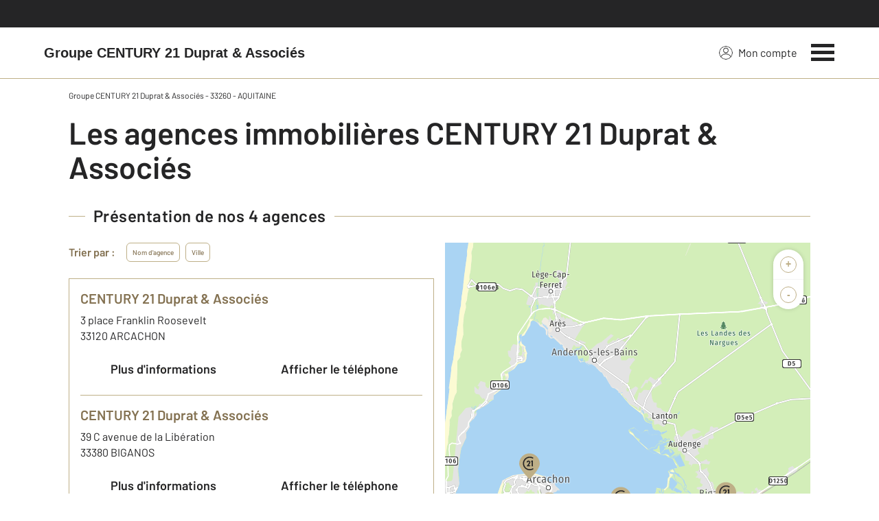

--- FILE ---
content_type: text/html; charset=utf-8
request_url: https://www.century21addi.com/notre_groupe/
body_size: 17044
content:

<!DOCTYPE html>
<html lang="fr">
  <head><meta charset="utf-8">
<script class="js-the-base-top-of-head-remove">window.IS_AUTHENTICATED = 'False' === 'True'; window.IS_ANONYMOUS = 'True' === 'True'; window.TIMESTAMP = '1768488836'; window.DEBUG = 'False' === 'True'; window.LAST_URL_VISITED = 'None'; window.TEMPLATE = 'notre_groupe.html'; window.TYPE_SITE = 'GROUPE'; window.IS_ICE = false; window.SITES = 'SITES GROUPES'; window.SITE = 'groupe'; window.HTTP_PROTOCOL = 'https'; window.HTTP_STATIC = '';   window.RESTRICTED_LOCATION = false; window.BIFROST = { token: '711006de-92f2-4950-a9ef-1d40cc6c3a26', host: 'https://bifrost.century21.fr' };</script>
<script class="js-the-base-top-of-head-remove">window.MDM = { accounts: { login: '/accounts/login/' }, autocomplete: { localite: '/autocomplete/localite/' }, static: '' };</script>

      <script>
        window.fDataLayer = {
          env_template: `notre_groupe.html`,
          pagename: `CENTURY 21, N°1 des agences immobilières dans le monde - Century21.fr`
        }
      </script>
     
      <script>
        window.plDataLayer = {
          usersegment: '',
          pageCategory1: '',
          pageCategory2: ''
        }
      </script>
      <script>
// Initialize dataLayer with business context - Must be placed AFTER fDataLayer and plDataLayer definitions
(function() {
  var _fDataLayer = {
    env_device: /Mobile|Android|iPhone|iPad|iPod/i.test(navigator.userAgent) ? 'Mobile' : 'Desktop',
    env_site: window.SITES || '',
    env_template: window.TEMPLATE || '',
    env_work: window.DEBUG ? 'DEV' : 'PROD',
    pagename: '',
    'type compte': '',
    visitorStatus: '',
    trackGoogleAds: 1
  };
  // Merge and push to dataLayer in one go
  window.dataLayer = window.dataLayer || [];
  window.dataLayer.push(Object.assign({}, _fDataLayer, window.fDataLayer || {}, window.plDataLayer || {}));
})();
</script>
<!-- Google Tag Manager -->
<script>(function(w,d,s,l,i){w[l]=w[l]||[];w[l].push({'gtm.start':
new Date().getTime(),event:'gtm.js'});var f=d.getElementsByTagName(s)[0],
j=d.createElement(s),dl=l!='dataLayer'?'&l='+l:'';j.async=true;j.src=
'https://www.googletagmanager.com/gtm.js?id='+i+dl;f.parentNode.insertBefore(j,f);
})(window,document,'script','dataLayer','GTM-P8DRVBV');</script>
<!-- End Google Tag Manager -->
<title>
Groupement d’agences immobilières CENTURY 21 Duprat &amp; Associés en région à LA TESTE DE BUCH et en Gironde
</title>
    <meta name="description" content="" />
    <meta name="viewport" content="width=device-width, initial-scale=1, maximum-scale=1, user-scalable=0" /><meta name="robots" content="noindex,nofollow"/>
    <meta name="googlebot" content="noindex,nofollow"/><meta name="publisher" content="CENTURY 21 Duprat &amp; Associés" />
    <meta name="keywords" content="" />
     
      <meta property="og:title" content="CENTURY 21, N°1 des agences immobilières dans le monde - Century21.fr" />
      <meta property="og:description" content="" />
      <meta property="og:type" content="website" />
      <meta property="og:url" content="https://www.century21addi.com/notre_groupe/" />
      <meta property="og:site_name" content="Groupe CENTURY 21 Duprat &amp; Associés" />
      <meta property="og:image" content="https://www.century21addi.com/theme/v6/images/facebook/century21_facebook-share.png" />
      <meta property="fb:admins" content="741613563" />
     
      <meta name="twitter:card" content="summary" />
      <meta name="twitter:site" content="https://www.century21addi.com/notre_groupe/" />
      <meta name="twitter:creator" content="@Century21France" />
      <meta name="twitter:image" content="https://www.century21addi.com/theme/v6/images/facebook/century21_facebook-share.png" />
      <meta property="twitter:account_id" content="1510100551" />
     <link rel="preload" as="font" href="https://fonts.gstatic.com/s/barlow/v11/7cHpv4kjgoGqM7E_DMs5ynghnQ.woff2" type="font/woff2" crossorigin />
<link rel="preload" as="font" href="https://fonts.gstatic.com/s/barlow/v11/7cHqv4kjgoGqM7E3_-gs51ostz0rdg.woff2" type="font/woff2" crossorigin />
<link rel="preload" as="font" href="https://fonts.gstatic.com/s/barlow/v11/7cHqv4kjgoGqM7E30-8s51ostz0rdg.woff2" type="font/woff2" crossorigin />
<link rel="preload" href="/theme/v6/styles/site_groupe/base/style.min.css?v=1768488836" as="style">
    <link rel="stylesheet" href="/theme/v6/styles/site_groupe/base/style.min.css?v=1768488836" media="print" onload="this.media='all'">
    
  <link href="/theme/v6/styles/site_groupe/notre_groupe/style.min.css?v=1768488836" rel="stylesheet" />

    <noscript>
      <link rel="stylesheet" href="/theme/v6/styles/site_groupe/base/style.min.css?v=1768488836">
    </noscript>
  </head>
  <body class=" sg-base js-sg-base" data-uid="1391752687" data-gtm-usersegment="" data-gtm-page-category1="" data-gtm-page-category2="" ><!-- Google Tag Manager (noscript) -->
<noscript><iframe src="https://www.googletagmanager.com/ns.html?id=GTM-P8DRVBV" height="0" width="0" style="display:none;visibility:hidden"></iframe></noscript>
<!-- End Google Tag Manager (noscript) -->
<div class="c-the-cookie-iframe">
  <!-- Google Tag Manager (noscript) is now in TheBaseGTMNoscript/index.html -->
</div>

    <div class="js-sticky-nav-bar-container tw-sticky tw-top-0 tw-z-995 print:tw-hidden">   <div class="c-the-above-topbar js-the-above-topbar tw-flex tw-items-center md:tw-py-2 tw-bg-c21-grey-darker tw-text-white">
    <div class="l-container-3xl">  </div>
  </div>  <div class="c-the-topbar js-the-topbar tw-flex tw-items-center tablet-landscape:tw-py-3 tw-border-b tw-border-c21-gold tw-bg-white tw-text-c21-grey-darker ">
  <div class="c-the-topbar__content l-container-3xl tw-flex tw-justify-between tw-space-x-4">
    <a href="/" class="js-dl-push tw-flex tw-justify-center tablet-landscape:tw-items-center tw-flex-col tablet-landscape:tw-flex-row" data-dl-event-listener="click" data-dl-type="object" data-dl-event="gtm.click" data-dl-event-category="Menu" data-dl-event-action="Click" data-dl-event-label="Century 21" aria-label="Century 21"  >  <span class="c-the-topbar__agency-name tw-block tw-font-semibold tw-leading-none">
          <span class="tw-block md:tw-inline tw-text-c21-grey-darker">Groupe CENTURY 21 Duprat &amp; Associés</span>
        </span>  </a>
    <nav class="c-the-topbar__nav js-the-topbar-nav tw-shrink-0">
      <ul class="tw-flex tw-items-center tablet-landscape:tw-gap-x-8">  <li class="c-the-topbar__nav__item tw-hidden tablet-landscape:tw-block tablet-landscape:tw-py-3 tablet-landscape:tw-mr-5 md:hover:tw-text-c21-gold tw-relative  " >
          <a href="/accounts/" class="js-dl-push tw-relative tw-flex tw-items-center" data-dl-event-listener="click" data-dl-type="object" data-dl-event="gtm.click" data-dl-event-category="Menu" data-dl-event-action="Click" data-dl-event-label="Mon compte" >
            <div class="tw-w-5 tw-h-5 tw-mr-2"> <svg xmlns="http://www.w3.org/2000/svg" xmlns:xlink="http://www.w3.org/1999/xlink" viewBox="0 0 32 32"><defs><circle id="a" cx="16" cy="16" r="16"/></defs><g fill="none" fill-rule="evenodd"><path fill="transparent" fill-opacity=".01" fill-rule="nonzero" d="M0 0h32v32H0z"/><circle cx="6.4" cy="6.4" r="5.6" stroke="currentColor" stroke-width="1.6" transform="translate(9.6 4)"/><mask id="b" fill="#fff"><use xlink:href="#a"/></mask><g mask="url(#b)"><ellipse cx="14.222" cy="13.333" stroke="currentColor" stroke-width="1.6" rx="13.422" ry="12.533" transform="translate(1.778 17.778)"/><circle cx="16" cy="16" r="16"/><circle cx="16" cy="16" r="15.2" stroke="currentColor" stroke-width="1.6"/></g></g></svg> </div>
            Mon compte
            <div class="tw-hidden tablet-landscape:tw-flex tw-absolute tw--top-2 tw--right-3 tw-w-4 tw-h-4"><svg xmlns="http://www.w3.org/2000/svg" viewBox="0 0 22 22"><circle cx="11" cy="11" r="11" style="fill:#00a2ff"/><path d="M18 12h-6v6h-2v-6H4v-2h6V4h2v6h6Z" style="fill:#fff"/></svg></div>
          </a>
        </li>
        <li>
          <button class="c-the-topbar__menu-trigger c-the-topbar__hamburger c-the-topbar__hamburger--collapse js-the-topbar-hamburger tw-inline-flex" type="button" aria-label="Menu" >
            <span class="c-the-topbar__hamburger-box">
              <span class="c-the-topbar__hamburger-inner"></span>
            </span>
          </button>
        </li>
      </ul>
    </nav>
  </div>
</div>
</div> 
<div class="c-the-menu js-the-menu tw-fixed tw-inset-0 tw-z-995 tw-flex tablet-landscape:tw-items-center tw-justify-center tw-w-full tw-h-full tw-bg-c21-grey-darker tablet-landscape:tw-bg-c21-grey-darker/95 tw-text-center tw-overflow-y-auto">
  <nav class="l-container tw-px-0">
    <ul class="js-the-menu-container tw-grid tw-grid-cols-1 tablet-landscape:tw-grid-cols-2 tablet-landscape:tw-gap-4 tw-pb-16 tablet-landscape:tw-pb-0 tw-text-2xl tw-font-semibold">  <li class="tablet-landscape:tw-hidden">
          <a href="/accounts/" class="c-the-menu__item js-dl-push tw-relative tw-block tablet-landscape:tw-inline-block tw-p-4 tablet-landscape:tw-p-0 tw-text-left tablet-landscape:tw-text-center tw-text-white tw-leading-none tw-border-b tablet-landscape:tw-border-b-0 tw-border-c21-gold tw-transition-colors tw-duration-200 hover:tw-text-c21-gold" data-dl-event-listener="click" data-dl-type="object" data-dl-event="gtm.click" data-dl-event-category="Menu" data-dl-event-action="Click" data-dl-event-label="Compte extranet" >
            Mon compte
          </a>
        </li>  <li>
                <a href="/annonces/achat/" target="" class="c-the-menu__item js-dl-push tw-relative tw-block tablet-landscape:tw-inline-block tw-p-4 tablet-landscape:tw-p-0 tw-text-left tablet-landscape:tw-text-center tw-text-white tw-leading-none tw-border-b tablet-landscape:tw-border-b-0 tw-border-c21-gold tw-transition-colors tw-duration-200 hover:tw-text-c21-gold " data-dl-event-listener="click" data-dl-type="object" data-dl-event="gtm.click" data-dl-event-category="Menu" data-dl-event-action="Click" data-dl-event-label="Acheter" >
                  Acheter
                </a>
              </li>    <li>
                <a href="/mettre_en_vente/" target="" class="c-the-menu__item js-dl-push tw-relative tw-block tablet-landscape:tw-inline-block tw-p-4 tablet-landscape:tw-p-0 tw-text-left tablet-landscape:tw-text-center tw-text-white tw-leading-none tw-border-b tablet-landscape:tw-border-b-0 tw-border-c21-gold tw-transition-colors tw-duration-200 hover:tw-text-c21-gold " data-dl-event-listener="click" data-dl-type="object" data-dl-event="gtm.click" data-dl-event-category="Menu" data-dl-event-action="Click" data-dl-event-label="Vendre" >
                  Vendre
                </a>
              </li>    <li>
                <a href="/mettre_en_gestion/" target="" class="c-the-menu__item js-dl-push tw-relative tw-block tablet-landscape:tw-inline-block tw-p-4 tablet-landscape:tw-p-0 tw-text-left tablet-landscape:tw-text-center tw-text-white tw-leading-none tw-border-b tablet-landscape:tw-border-b-0 tw-border-c21-gold tw-transition-colors tw-duration-200 hover:tw-text-c21-gold " data-dl-event-listener="click" data-dl-type="object" data-dl-event="gtm.click" data-dl-event-category="Menu" data-dl-event-action="Click" data-dl-event-label="Mettre en gestion" >
                  Mettre en gestion
                </a>
              </li>    <li>
                <a href="/syndic/" target="" class="c-the-menu__item js-dl-push tw-relative tw-block tablet-landscape:tw-inline-block tw-p-4 tablet-landscape:tw-p-0 tw-text-left tablet-landscape:tw-text-center tw-text-white tw-leading-none tw-border-b tablet-landscape:tw-border-b-0 tw-border-c21-gold tw-transition-colors tw-duration-200 hover:tw-text-c21-gold " data-dl-event-listener="click" data-dl-type="object" data-dl-event="gtm.click" data-dl-event-category="Menu" data-dl-event-action="Click" data-dl-event-label="Faire gérer sa copropriété" >
                  Faire gérer sa copropriété
                </a>
              </li>    <li>
                <a href="https://adbnet.krier.fr/" target="_blank" class="c-the-menu__item js-dl-push tw-relative tw-block tablet-landscape:tw-inline-block tw-p-4 tablet-landscape:tw-p-0 tw-text-left tablet-landscape:tw-text-center tw-text-white tw-leading-none tw-border-b tablet-landscape:tw-border-b-0 tw-border-c21-gold tw-transition-colors tw-duration-200 hover:tw-text-c21-gold " data-dl-event-listener="click" data-dl-type="object" data-dl-event="gtm.click" data-dl-event-category="Menu" data-dl-event-action="Click" data-dl-event-label="Accès Bailleur/Locataire" >
                  Accès Bailleur/Locataire
                </a>
              </li>    <li>
                <a href="https://adbnet.krier.fr/" target="_blank" class="c-the-menu__item js-dl-push tw-relative tw-block tablet-landscape:tw-inline-block tw-p-4 tablet-landscape:tw-p-0 tw-text-left tablet-landscape:tw-text-center tw-text-white tw-leading-none tw-border-b tablet-landscape:tw-border-b-0 tw-border-c21-gold tw-transition-colors tw-duration-200 hover:tw-text-c21-gold " data-dl-event-listener="click" data-dl-type="object" data-dl-event="gtm.click" data-dl-event-category="Menu" data-dl-event-action="Click" data-dl-event-label="Accès Copropriétaires" >
                  Accès Copropriétaires
                </a>
              </li>    <li>
                <a href="/annonces/location/" target="" class="c-the-menu__item js-dl-push tw-relative tw-block tablet-landscape:tw-inline-block tw-p-4 tablet-landscape:tw-p-0 tw-text-left tablet-landscape:tw-text-center tw-text-white tw-leading-none tw-border-b tablet-landscape:tw-border-b-0 tw-border-c21-gold tw-transition-colors tw-duration-200 hover:tw-text-c21-gold " data-dl-event-listener="click" data-dl-type="object" data-dl-event="gtm.click" data-dl-event-category="Menu" data-dl-event-action="Click" data-dl-event-label="Louer" >
                  Louer
                </a>
              </li>    <li>
                <a href="/mettre_en_location/" target="" class="c-the-menu__item js-dl-push tw-relative tw-block tablet-landscape:tw-inline-block tw-p-4 tablet-landscape:tw-p-0 tw-text-left tablet-landscape:tw-text-center tw-text-white tw-leading-none tw-border-b tablet-landscape:tw-border-b-0 tw-border-c21-gold tw-transition-colors tw-duration-200 hover:tw-text-c21-gold " data-dl-event-listener="click" data-dl-type="object" data-dl-event="gtm.click" data-dl-event-category="Menu" data-dl-event-action="Click" data-dl-event-label="Mettre en location" >
                  Mettre en location
                </a>
              </li>    <li>
                <a href="https://www.century21.fr/emploi-immobilier/?utm_medium=BurgerMenu&amp;utm_source=SiteGroupe&amp;utm_campaign=RECRUTEMENT" target="_blank" class="c-the-menu__item js-dl-push tw-relative tw-block tablet-landscape:tw-inline-block tw-p-4 tablet-landscape:tw-p-0 tw-text-left tablet-landscape:tw-text-center tw-text-white tw-leading-none tw-border-b tablet-landscape:tw-border-b-0 tw-border-c21-gold tw-transition-colors tw-duration-200 hover:tw-text-c21-gold " data-dl-event-listener="click" data-dl-type="object" data-dl-event="gtm.click" data-dl-event-category="Menu" data-dl-event-action="Click" data-dl-event-label="On recrute" >
                  On recrute
                </a>
              </li>    <li>
                <a href="/estimation-immobiliere" target="" class="c-the-menu__item js-dl-push tw-relative tw-block tablet-landscape:tw-inline-block tw-p-4 tablet-landscape:tw-p-0 tw-text-left tablet-landscape:tw-text-center tw-text-white tw-leading-none tw-border-b tablet-landscape:tw-border-b-0 tw-border-c21-gold tw-transition-colors tw-duration-200 hover:tw-text-c21-gold " data-dl-event-listener="click" data-dl-type="object" data-dl-event="gtm.click" data-dl-event-category="Menu" data-dl-event-action="Click" data-dl-event-label="Estimation en ligne" >
                  Estimation en ligne
                </a>
              </li>    <li>
                <a href="/actus/" target="" class="c-the-menu__item js-dl-push tw-relative tw-block tablet-landscape:tw-inline-block tw-p-4 tablet-landscape:tw-p-0 tw-text-left tablet-landscape:tw-text-center tw-text-white tw-leading-none tw-border-b tablet-landscape:tw-border-b-0 tw-border-c21-gold tw-transition-colors tw-duration-200 hover:tw-text-c21-gold " data-dl-event-listener="click" data-dl-type="object" data-dl-event="gtm.click" data-dl-event-category="Menu" data-dl-event-action="Click" data-dl-event-label="Actualité immobilière" >
                  Actualité immobilière
                </a>
              </li>     <li>
                  <a href="/biens-vendus" target="" class="c-the-menu__item js-dl-push tw-relative tw-block tablet-landscape:tw-inline-block tw-p-4 tablet-landscape:tw-p-0 tw-text-left tablet-landscape:tw-text-center tw-text-white tw-leading-none tw-border-b tablet-landscape:tw-border-b-0 tw-border-c21-gold tw-transition-colors tw-duration-200 hover:tw-text-c21-gold " data-dl-event-listener="click" data-dl-type="object" data-dl-event="gtm.click" data-dl-event-category="Menu" data-dl-event-action="Click" data-dl-event-label="Biens vendus" >
                    Biens vendus
                  </a>
                </li>    <li>
            <a href="/notre_groupe/" class="c-the-menu__item js-ga-send-event tw-relative tw-block tablet-landscape:tw-inline-block tw-p-4 tablet-landscape:tw-p-0 tw-text-left tablet-landscape:tw-text-center tw-text-white tw-leading-none tw-border-b tablet-landscape:tw-border-b-0 tw-border-c21-gold tw-transition-colors tw-duration-200 hover:tw-text-c21-gold " data-dl-event-listener="click" data-dl-type="object" data-dl-event="gtm.click" data-dl-event-category="Menu" data-dl-event-action="Click" data-dl-event-label="Notre Groupe" >
              Notre groupe
            </a>
          </li>   <li class="tw-mt-6 tw-ml-5 tablet-landscape:tw-hidden">  </li>
    </ul>
  </nav>
</div>

  <main class="sg-notre_groupe js-sg-notre_groupe">
    <article class="l-container l-article__container">
        <div class="tw-text-xs">
          Groupe CENTURY 21 Duprat &amp; Associés - 33260 - AQUITAINE
        </div>
        <h1 class="c-text-theme-heading-1 tw-mt-5">
          Les agences immobilières CENTURY 21 Duprat &amp; Associés
        </h1>
        <h2 class="tw-mt-8 c-text-theme-heading-2 has-line-on-right tw-mb-5">
          Présentation de nos 4 agences
        </h2>
        <div class="tw-mt-6 tw-grid tw-grid-cols-1 lg:tw-grid-cols-2 tw-gap-4">  <div> 
<div class="c-the-list-of-agencies js-the-list-of-agencies is-sorted-asc">  
<div class="c-the-list-of-agencies-sort js-the-list-of-agencies-sort tw-flex tw-flex-col md:tw-flex-row tw-items-start md:tw-items-center md:tw-space-x-2">
  <span class="tw-text-base tw-font-semibold tw-text-c21-gold-dark">Trier par :</span>
  <div class="tw--ml-2 tw--mt-2 tw-flex tw-flex-wrap tw-items-center"><div class="c-the-list-of-agencies-sort__tag js-the-list-of-agencies-sort-tag tw-ml-2 tw-mt-2 tw-flex tw-items-center tw-space-x-2 tw-p-2 tw-rounded-md tw-border tw-border-c21-gold tw-bg-white tw-cursor-pointer tw-text-c21-gold-dark tw-duration-200 tw-transition-colors hover:tw-bg-c21-gold hover:tw-text-c21-grey-darker is-desc" data-value="Nom d'agence" data-key="name" data-order="desc" title="Trier par Nom d'agence" >
      <span class="tw-font-medium tw-text-2xs tw-leading-none">Nom d'agence</span>
      <div class="c-the-list-of-agencies-sort__tag__arrow tw-transform tw-hidden tw-w-3 tw-h-3"><svg viewBox="0 0 32 32" xmlns="http://www.w3.org/2000/svg"><g stroke="none" stroke-width="1" fill="none" fill-rule="evenodd"><rect fill-opacity="0.01" fill="transparent" x="1" y="0" width="32" height="32"></rect><polygon fill="currentColor" fill-rule="nonzero" transform="translate(16.865600, 16.000000) rotate(90.000000) translate(-16.865600, -16.000000) " points="10.7312 32 26.7312 16 10.7312 0 7 3.7344 19.2656 16 7 28.2656"></polygon></g></svg>
</div>
    </div><div class="c-the-list-of-agencies-sort__tag js-the-list-of-agencies-sort-tag tw-ml-2 tw-mt-2 tw-flex tw-items-center tw-space-x-2 tw-p-2 tw-rounded-md tw-border tw-border-c21-gold tw-bg-white tw-cursor-pointer tw-text-c21-gold-dark tw-duration-200 tw-transition-colors hover:tw-bg-c21-gold hover:tw-text-c21-grey-darker is-desc" data-value="Ville" data-key="city" data-order="desc" title="Trier par Ville" >
      <span class="tw-font-medium tw-text-2xs tw-leading-none">Ville</span>
      <div class="c-the-list-of-agencies-sort__tag__arrow tw-transform tw-hidden tw-w-3 tw-h-3"><svg viewBox="0 0 32 32" xmlns="http://www.w3.org/2000/svg"><g stroke="none" stroke-width="1" fill="none" fill-rule="evenodd"><rect fill-opacity="0.01" fill="transparent" x="1" y="0" width="32" height="32"></rect><polygon fill="currentColor" fill-rule="nonzero" transform="translate(16.865600, 16.000000) rotate(90.000000) translate(-16.865600, -16.000000) " points="10.7312 32 26.7312 16 10.7312 0 7 3.7344 19.2656 16 7 28.2656"></polygon></g></svg>
</div>
    </div>
  </div>
</div>
<div class="tw-mt-6 md:tw-p-4 md:tw-pr-0 md:tw-border md:tw-border-c21-gold">
      <ul class="js-the-list-of-agencies-list has-custom-scrollbar tw-max-h-auto md:tw-max-h-screen md:tw-overflow-auto tw-flex tw-flex-col tw-space-y-4 md:tw-pr-4"><li class="js-the-list-of-agencies-agency tw-pb-4 tw-border-b tw-border-c21-gold"> 
<span class="c-the-list-of-agencies-item js-the-list-of-agencies-item tw-block" data-name="CENTURY 21 Duprat &amp; Associés" data-address="3  place Franklin Roosevelt" data-address-complement="None" data-postcode="33120" data-city="ARCACHON" data-phone="05 57 15 00 31 " data-url="www.century21-da-arcachon.com" >
  <div class="js-the-list-of-agencies-item-name tw-flex tw-items-center c-text-theme-heading-3 is-agency-name tw-text-c21-gold-dark">  CENTURY 21 Duprat &amp; Associés
  </div>
  <div class="tw-mt-2 c-text-theme-base">
    <div>
      <span class="js-the-list-of-agencies-item-address">3  place Franklin Roosevelt</span>  </div>
    <div>
      <span class="js-the-list-of-agencies-item-postcode">33120</span>
      <span class="js-the-list-of-agencies-item-city">ARCACHON</span>
    </div>
  </div>  <div class="tw-mt-4 tw-grid tw-grids-col-1 md:tw-grid-cols-2 tw-gap-4">  <div>   
  <a class="c-the-button js-the-button tw-relative tw-z-1 tw-inline-block tw-cursor-pointer has-label is-full-width  has-icon-on-left is-primary            "  href="//www.century21-da-arcachon.com"     data-type="primary"  data-id="" title="Plus d'informations" x-data='{ "handleClick": false, "clickLabel": "", "clicked": false }' x-on:click="if (handleClick) { if (!clicked) { event.preventDefault(); } clicked = true; $refs.label.innerHTML = clickLabel; if ('' === 'phone') { $el.href = `tel:${clickLabel}`; setTimeout(() => { $el.setAttribute('data-dl-no', '1'); }, 50) } };"
    x-title="TheButton"        >
    <div class="c-the-button__background tw-absolute tw-inset-0 tw-transition-colors "></div>
    <div class="c-the-button__wrapper tw-relative tw-text-center tw-z-2">  <div class="c-the-button__loader tw-shrink-0 tw-mr-2"></div>  <div class="c-the-button__col-right">
          <span class="c-the-button__label js-the-button-label tw-inline-block " x-ref="label">Plus d'informations</span>  </div>    </div>
  </a>

 </div>  <div>   
  <a class="c-the-button js-the-button tw-relative tw-z-1 tw-inline-block tw-cursor-pointer has-label is-full-width  has-icon-on-left is-secondary           js-phone-number-stats js-dl-push"    data-agence-ref="13084975404" data-click-tel-url="/click_tel/13084975404/"   data-type="secondary" data-click-label="05 57 15 00 31 " data-id="" title="Afficher le téléphone" x-data='{ "handleClick": true, "clickLabel": "05 57 15 00 31 ", "clicked": false }' x-on:click="if (handleClick) { if (!clicked) { event.preventDefault(); } clicked = true; $refs.label.innerHTML = clickLabel; if ('phone' === 'phone') { $el.href = `tel:${clickLabel}`; setTimeout(() => { $el.setAttribute('data-dl-no', '1'); }, 50) } };"
    x-title="TheButton" data-dl-type="object"   data-dl-event-listener="click"   data-dl-event="gtm.click"   data-dl-event-category="Téléphone"   data-dl-event-action="Click"   data-dl-event-label="Affichage Téléphone"    >
    <div class="c-the-button__background tw-absolute tw-inset-0 tw-transition-colors "></div>
    <div class="c-the-button__wrapper tw-relative tw-text-center tw-z-2">  <div class="c-the-button__loader tw-shrink-0 tw-mr-2"></div>  <div class="c-the-button__col-right">
          <span class="c-the-button__label js-the-button-label tw-inline-block " x-ref="label">Afficher le téléphone</span>  </div>    </div>
  </a>

 </div>  </div>   </span>
</li><li class="js-the-list-of-agencies-agency tw-pb-4 tw-border-b tw-border-c21-gold"> 
<span class="c-the-list-of-agencies-item js-the-list-of-agencies-item tw-block" data-name="CENTURY 21 Duprat &amp; Associés" data-address="39 C  avenue de la Libération" data-address-complement="None" data-postcode="33380" data-city="BIGANOS" data-phone="05 57 17 00 45 " data-url="www.century21-access-immobilier-biganos.com" >
  <div class="js-the-list-of-agencies-item-name tw-flex tw-items-center c-text-theme-heading-3 is-agency-name tw-text-c21-gold-dark">  CENTURY 21 Duprat &amp; Associés
  </div>
  <div class="tw-mt-2 c-text-theme-base">
    <div>
      <span class="js-the-list-of-agencies-item-address">39 C  avenue de la Libération</span>  </div>
    <div>
      <span class="js-the-list-of-agencies-item-postcode">33380</span>
      <span class="js-the-list-of-agencies-item-city">BIGANOS</span>
    </div>
  </div>  <div class="tw-mt-4 tw-grid tw-grids-col-1 md:tw-grid-cols-2 tw-gap-4">  <div>   
  <a class="c-the-button js-the-button tw-relative tw-z-1 tw-inline-block tw-cursor-pointer has-label is-full-width  has-icon-on-left is-primary            "  href="//www.century21-access-immobilier-biganos.com"     data-type="primary"  data-id="" title="Plus d'informations" x-data='{ "handleClick": false, "clickLabel": "", "clicked": false }' x-on:click="if (handleClick) { if (!clicked) { event.preventDefault(); } clicked = true; $refs.label.innerHTML = clickLabel; if ('' === 'phone') { $el.href = `tel:${clickLabel}`; setTimeout(() => { $el.setAttribute('data-dl-no', '1'); }, 50) } };"
    x-title="TheButton"        >
    <div class="c-the-button__background tw-absolute tw-inset-0 tw-transition-colors "></div>
    <div class="c-the-button__wrapper tw-relative tw-text-center tw-z-2">  <div class="c-the-button__loader tw-shrink-0 tw-mr-2"></div>  <div class="c-the-button__col-right">
          <span class="c-the-button__label js-the-button-label tw-inline-block " x-ref="label">Plus d'informations</span>  </div>    </div>
  </a>

 </div>  <div>   
  <a class="c-the-button js-the-button tw-relative tw-z-1 tw-inline-block tw-cursor-pointer has-label is-full-width  has-icon-on-left is-secondary           js-phone-number-stats js-dl-push"    data-agence-ref="139694526" data-click-tel-url="/click_tel/139694526/"   data-type="secondary" data-click-label="05 57 17 00 45 " data-id="" title="Afficher le téléphone" x-data='{ "handleClick": true, "clickLabel": "05 57 17 00 45 ", "clicked": false }' x-on:click="if (handleClick) { if (!clicked) { event.preventDefault(); } clicked = true; $refs.label.innerHTML = clickLabel; if ('phone' === 'phone') { $el.href = `tel:${clickLabel}`; setTimeout(() => { $el.setAttribute('data-dl-no', '1'); }, 50) } };"
    x-title="TheButton" data-dl-type="object"   data-dl-event-listener="click"   data-dl-event="gtm.click"   data-dl-event-category="Téléphone"   data-dl-event-action="Click"   data-dl-event-label="Affichage Téléphone"    >
    <div class="c-the-button__background tw-absolute tw-inset-0 tw-transition-colors "></div>
    <div class="c-the-button__wrapper tw-relative tw-text-center tw-z-2">  <div class="c-the-button__loader tw-shrink-0 tw-mr-2"></div>  <div class="c-the-button__col-right">
          <span class="c-the-button__label js-the-button-label tw-inline-block " x-ref="label">Afficher le téléphone</span>  </div>    </div>
  </a>

 </div>  </div>   </span>
</li><li class="js-the-list-of-agencies-agency tw-pb-4 tw-border-b tw-border-c21-gold"> 
<span class="c-the-list-of-agencies-item js-the-list-of-agencies-item tw-block" data-name="CENTURY 21 Duprat &amp; Associés" data-address="54  cours de Verdun" data-address-complement="None" data-postcode="33470" data-city="GUJAN MESTRAS" data-phone="05 57 15 19 09 " data-url="www.century21-addi-gujan.com" >
  <div class="js-the-list-of-agencies-item-name tw-flex tw-items-center c-text-theme-heading-3 is-agency-name tw-text-c21-gold-dark">  CENTURY 21 Duprat &amp; Associés
  </div>
  <div class="tw-mt-2 c-text-theme-base">
    <div>
      <span class="js-the-list-of-agencies-item-address">54  cours de Verdun</span>  </div>
    <div>
      <span class="js-the-list-of-agencies-item-postcode">33470</span>
      <span class="js-the-list-of-agencies-item-city">GUJAN MESTRAS</span>
    </div>
  </div>  <div class="tw-mt-4 tw-grid tw-grids-col-1 md:tw-grid-cols-2 tw-gap-4">  <div>   
  <a class="c-the-button js-the-button tw-relative tw-z-1 tw-inline-block tw-cursor-pointer has-label is-full-width  has-icon-on-left is-primary            "  href="//www.century21-addi-gujan.com"     data-type="primary"  data-id="" title="Plus d'informations" x-data='{ "handleClick": false, "clickLabel": "", "clicked": false }' x-on:click="if (handleClick) { if (!clicked) { event.preventDefault(); } clicked = true; $refs.label.innerHTML = clickLabel; if ('' === 'phone') { $el.href = `tel:${clickLabel}`; setTimeout(() => { $el.setAttribute('data-dl-no', '1'); }, 50) } };"
    x-title="TheButton"        >
    <div class="c-the-button__background tw-absolute tw-inset-0 tw-transition-colors "></div>
    <div class="c-the-button__wrapper tw-relative tw-text-center tw-z-2">  <div class="c-the-button__loader tw-shrink-0 tw-mr-2"></div>  <div class="c-the-button__col-right">
          <span class="c-the-button__label js-the-button-label tw-inline-block " x-ref="label">Plus d'informations</span>  </div>    </div>
  </a>

 </div>  <div>   
  <a class="c-the-button js-the-button tw-relative tw-z-1 tw-inline-block tw-cursor-pointer has-label is-full-width  has-icon-on-left is-secondary           js-phone-number-stats js-dl-push"    data-agence-ref="1386260590" data-click-tel-url="/click_tel/1386260590/"   data-type="secondary" data-click-label="05 57 15 19 09 " data-id="" title="Afficher le téléphone" x-data='{ "handleClick": true, "clickLabel": "05 57 15 19 09 ", "clicked": false }' x-on:click="if (handleClick) { if (!clicked) { event.preventDefault(); } clicked = true; $refs.label.innerHTML = clickLabel; if ('phone' === 'phone') { $el.href = `tel:${clickLabel}`; setTimeout(() => { $el.setAttribute('data-dl-no', '1'); }, 50) } };"
    x-title="TheButton" data-dl-type="object"   data-dl-event-listener="click"   data-dl-event="gtm.click"   data-dl-event-category="Téléphone"   data-dl-event-action="Click"   data-dl-event-label="Affichage Téléphone"    >
    <div class="c-the-button__background tw-absolute tw-inset-0 tw-transition-colors "></div>
    <div class="c-the-button__wrapper tw-relative tw-text-center tw-z-2">  <div class="c-the-button__loader tw-shrink-0 tw-mr-2"></div>  <div class="c-the-button__col-right">
          <span class="c-the-button__label js-the-button-label tw-inline-block " x-ref="label">Afficher le téléphone</span>  </div>    </div>
  </a>

 </div>  </div>   </span>
</li><li class="js-the-list-of-agencies-agency tw-pb-4 tw-border-b tw-border-c21-gold"> 
<span class="c-the-list-of-agencies-item js-the-list-of-agencies-item tw-block" data-name="CENTURY 21 Duprat &amp; Associés" data-address="19  avenue Saint Exupéry" data-address-complement="None" data-postcode="33260" data-city="LA TESTE DE BUCH" data-phone="05 56 66 40 66 " data-url="www.century21-addi-la-teste.com" >
  <div class="js-the-list-of-agencies-item-name tw-flex tw-items-center c-text-theme-heading-3 is-agency-name tw-text-c21-gold-dark">  CENTURY 21 Duprat &amp; Associés
  </div>
  <div class="tw-mt-2 c-text-theme-base">
    <div>
      <span class="js-the-list-of-agencies-item-address">19  avenue Saint Exupéry</span>  </div>
    <div>
      <span class="js-the-list-of-agencies-item-postcode">33260</span>
      <span class="js-the-list-of-agencies-item-city">LA TESTE DE BUCH</span>
    </div>
  </div>  <div class="tw-mt-4 tw-grid tw-grids-col-1 md:tw-grid-cols-2 tw-gap-4">  <div>   
  <a class="c-the-button js-the-button tw-relative tw-z-1 tw-inline-block tw-cursor-pointer has-label is-full-width  has-icon-on-left is-primary            "  href="//www.century21-addi-la-teste.com"     data-type="primary"  data-id="" title="Plus d'informations" x-data='{ "handleClick": false, "clickLabel": "", "clicked": false }' x-on:click="if (handleClick) { if (!clicked) { event.preventDefault(); } clicked = true; $refs.label.innerHTML = clickLabel; if ('' === 'phone') { $el.href = `tel:${clickLabel}`; setTimeout(() => { $el.setAttribute('data-dl-no', '1'); }, 50) } };"
    x-title="TheButton"        >
    <div class="c-the-button__background tw-absolute tw-inset-0 tw-transition-colors "></div>
    <div class="c-the-button__wrapper tw-relative tw-text-center tw-z-2">  <div class="c-the-button__loader tw-shrink-0 tw-mr-2"></div>  <div class="c-the-button__col-right">
          <span class="c-the-button__label js-the-button-label tw-inline-block " x-ref="label">Plus d'informations</span>  </div>    </div>
  </a>

 </div>  <div>   
  <a class="c-the-button js-the-button tw-relative tw-z-1 tw-inline-block tw-cursor-pointer has-label is-full-width  has-icon-on-left is-secondary           js-phone-number-stats js-dl-push"    data-agence-ref="505096213" data-click-tel-url="/click_tel/505096213/"   data-type="secondary" data-click-label="05 56 66 40 66 " data-id="" title="Afficher le téléphone" x-data='{ "handleClick": true, "clickLabel": "05 56 66 40 66 ", "clicked": false }' x-on:click="if (handleClick) { if (!clicked) { event.preventDefault(); } clicked = true; $refs.label.innerHTML = clickLabel; if ('phone' === 'phone') { $el.href = `tel:${clickLabel}`; setTimeout(() => { $el.setAttribute('data-dl-no', '1'); }, 50) } };"
    x-title="TheButton" data-dl-type="object"   data-dl-event-listener="click"   data-dl-event="gtm.click"   data-dl-event-category="Téléphone"   data-dl-event-action="Click"   data-dl-event-label="Affichage Téléphone"    >
    <div class="c-the-button__background tw-absolute tw-inset-0 tw-transition-colors "></div>
    <div class="c-the-button__wrapper tw-relative tw-text-center tw-z-2">  <div class="c-the-button__loader tw-shrink-0 tw-mr-2"></div>  <div class="c-the-button__col-right">
          <span class="c-the-button__label js-the-button-label tw-inline-block " x-ref="label">Afficher le téléphone</span>  </div>    </div>
  </a>

 </div>  </div>   </span>
</li></ul>
    </div>  </div>
</div>   <div class="tw-relative tw-hidden md:tw-block"> 
<link rel="stylesheet" type="text/css" href="/theme/v6/modules/Mappy/leaflet.min.css" />
<link rel="stylesheet" type="text/css" href="/theme/v6/modules/Mappy/L.Mappy.css" />
<div class="c-the-map-of-agencies js-the-map-of-agencies tw-relative tw-z-1 tw-w-full   is-inset " data-disable-popup-button="0"  data-agencies='[{ "lat": "44.660269", "lng": "-1.168504", "nom": "CENTURY 21 Duprat &amp; Associés", "code_postal": "33120", "ville": "ARCACHON", "tel": "05 57 15 00 31 ", "ref_agence": "13084975404", "absolute_url": "www.century21-da-arcachon.com", "address": "3  place Franklin Roosevelt" },{ "lat": "44.639596", "lng": "-0.972023", "nom": "CENTURY 21 Duprat &amp; Associés", "code_postal": "33380", "ville": "BIGANOS", "tel": "05 57 17 00 45 ", "ref_agence": "139694526", "absolute_url": "www.century21-access-immobilier-biganos.com", "address": "39 C  avenue de la Libération" },{ "lat": "44.636317", "lng": "-1.077067", "nom": "CENTURY 21 Duprat &amp; Associés", "code_postal": "33470", "ville": "GUJAN MESTRAS", "tel": "05 57 15 19 09 ", "ref_agence": "1386260590", "absolute_url": "www.century21-addi-gujan.com", "address": "54  cours de Verdun" },{ "lat": "44.632429", "lng": "-1.148712", "nom": "CENTURY 21 Duprat &amp; Associés", "code_postal": "33260", "ville": "LA TESTE DE BUCH", "tel": "05 56 66 40 66 ", "ref_agence": "505096213", "absolute_url": "www.century21-addi-la-teste.com", "address": "19  avenue Saint Exupéry" }]'   >
  <div class="c-the-map-of-agencies__map js-the-map-of-agencies-element tw-w-full tw-h-full tw-bg-c21-gold">
  </div>
</div>
<script src="/theme/v6/modules/Mappy/leaflet.min.js?v=1768488836"></script>
<script src="/theme/v6/modules/Mappy/L.Mappy.js?v=1768488836"></script>
</div>  </div>
        <h2 class="tw-mt-8 c-text-theme-heading-2 has-line-on-right tw-mb-5">
          Disponible dans nos agences
        </h2>
        <ul class="md:tw-pl-9">
             
                  <li>  
  <a class="tw-inline-flex tw-items-center c-text-theme-text-link tw-font-semibold tw-duration-200 print:tw-hidden c-the-link-with-arrow js-the-link-with-arrow tw-underline hover:tw-text-c21-gold-dark tw-transition-colors is-dark"  href="/annonces/achat/"    title="332 biens à vendre" data-label="332 biens à vendre" >  <span class="js-the-link-with-arrow-label">332 biens à vendre</span>
  </a>

</li>
                     
                  <li>  
  <a class="tw-inline-flex tw-items-center c-text-theme-text-link tw-font-semibold tw-duration-200 print:tw-hidden c-the-link-with-arrow js-the-link-with-arrow tw-underline hover:tw-text-c21-gold-dark tw-transition-colors is-dark"  href="/annonces/location/"    title="19 biens à louer" data-label="19 biens à louer" >  <span class="js-the-link-with-arrow-label">19 biens à louer</span>
  </a>

</li>
                     
                  <li>  
  <a class="tw-inline-flex tw-items-center c-text-theme-text-link tw-font-semibold tw-duration-200 print:tw-hidden c-the-link-with-arrow js-the-link-with-arrow tw-underline hover:tw-text-c21-gold-dark tw-transition-colors is-dark"  href="/annonces/achat-neuf/"    title="55 biens neuf à vendre" data-label="55 biens neuf à vendre" >  <span class="js-the-link-with-arrow-label">55 biens neuf à vendre</span>
  </a>

</li>
                   
        </ul>
        <h2 class="tw-mt-8 c-text-theme-heading-2 has-line-on-right tw-mb-5">
          Nos spécialités
        </h2>
        <ul class="c-list c-column-count-3"><li>Gestion Locative</li><li>Syndic</li><li>Location</li><li>Fine Homes</li><li>Vente</li><li>Vente de neuf</li></ul>  <h2 class="tw-mt-8 tw-mb-5 c-text-theme-heading-2 has-line-on-right">
            Présentation du groupe immobilier CENTURY 21 Duprat &amp; Associés
          </h2>
          <div class="has-formated-text">
            <p style="text-align: justify;"> </p>
<p style="text-align: justify;"><span style="font-size: 18pt; color: #808080;"><strong>Bienvenue sur le site internet du groupe d’agences immobilières CENTURY 21 Duprat &amp; Associés</strong></span></p>
<p><span style="font-size: 12pt;"><img alt="" loading="lazy" src="/imagesBien/202/site_web_1391752687/v5/texte_1391760129/1767885769.jpg" style="float: left;"/>C’est en 2010 que <strong>Marion Duprat</strong> originaire du Sud-Bassin d’Arcachon, diplômée en immobilier créait sa première agence alors installée au 13 rue Victor Hugo à la Teste-de-Buch. En 2011, par manque de place suite au succès rencontré, elle achète le bail du fleuriste Magné Fleurs au <strong>2 rue du 14 Juillet à La Teste-de-Buch</strong>. Fort de son travail, elle décide de se professionnaliser et se tourne vers divers marques immobilières (Orpi, Era, Laforêt, Guy Hoquet…) mais aucun ne la convainc vraiment. La marque CENTURY 21 est à cette époque déjà représentée sur la commune par l’agence CENTURY 21 Arc and Co. Lors de la cession de cette agence, la marque fit le choix de ne pas agréer son repreneur et se trouva donc disponible. C’est alors que Marion rejoint le premier réseau d’agences immobilières dans le Monde sous le nom commercial : <strong>CENTURY 21 Duprat &amp; Associés</strong> le 29 février 2012.</span></p>
<p style="text-align: justify;"><span style="font-size: 12pt;">Direction l’Académie 21, centre de formation du réseau Century 21 à Evry pour être formé aux méthodes efficaces de la marque. Transformation des locaux aux couleurs de l’enseigne, agrandissement, recrutement d’une assistante et de collaborateurs.</span></p>
<p><span style="font-size: 12pt;"><span style="color: #808080;"><strong><img alt="" height="212" loading="lazy" src="/imagesBien/202/site_web_1391752687/v5/texte_1391760129/1767886268.jpg" style="float: left;" width="159"/>Marion Duprat</strong></span> travaille dans l’immobilier depuis 2007. En contrat de professionnalisation au sein de l’agence ERA Immobilier d’Arcachon, elle obtient en 2009 son <strong>BTS Professions Immobilières</strong>. En 2010 elle s’associe pour ouvrir sa propre agence. En 2006, ouverture de sa succursale de La Teste-de-Buch (actuellement Estey Immobilier). En 2008, ouverture de la 2<sup>ième</sup> succursale à Gujan-Mestras quartier de Meyran (agence fermée peu de temps après son départ).</span></p>
<p> </p>
<p style="text-align: justify;"><span style="font-size: 12pt;">En Janvier 2015, Marion achète le portefeuille de gestion immobilière de l’agence 2AI (ex Laforêt immobilier) de Cazaux (commune de La Teste-de-Buch) et crée un <strong>service d’administrateur de biens </strong>(Gestion Locative).</span></p>
<p style="text-align: justify;"><span style="font-size: 12pt;">L’année 2016 fût l’année de leur consécration en obtenant le statut d’<strong>agence CENTURION</strong> (distinction internationale du réseau CENTURY 21), réussite renouvellée ensuite en 2017, 2021, 2022 et 2023.</span></p>
<p style="text-align: justify;"><span style="font-size: 12pt;">C’est en Janvier 2017 qu’elle décide d’acquérir l’agence <strong><span style="color: #808080;">Imhotep Immobilier</span></strong> (ex Keops Immobilier) au 54 cours de Verdun 33470 Gujan-Mestras afin de réimplanter la marque <strong>CENTURY 21 à Gujan-Mestras. </strong>Quelques mois après l'ouverture, ils ont confié l'équipe à Thomas Pradines.</span></p>
<p style="text-align: justify;"><span style="font-size: 12pt;">En Janvier 2023, avec leur gestionnaire Martinien Dozière, Marion s'est associée sur la structure SYNDIC 3D afin de <strong>développer l'activité de Syndic de copropriété</strong>. En un an c'est déjà 16 copropriétés pour 295 lots déjà gérés. Ce service en pleine expension devrait doubler ce chiffre en 2024, grâce à leur organisation, leur engagement et leur gestion en toute transparence avec les conseils syndicaux et copropriétaires.</span></p>
<p style="text-align: justify;"><span style="font-size: 12pt;">Depuis le 16 octobre 2023, Marion vient de racheter l'agence <strong>CENTURY 21 Access Immobilier de Biganos</strong> à Arnaud et Sandra Kesteman. Ils ont conservé l'équipe en place en leur insuflant l'ADN du groupe Duprat &amp; Associés pour en faire une agence immobilière leader sur son secteur et de continuer à développer l'activité de gestion locative déjà présente.</span></p>
<p style="text-align: justify;"><span style="font-size: 12pt;">En 2025, Marion DUPRAT et Thomas PRADINES s'associent pour l'ouverture d'une agence à Arcachon située au 3 Place Franklin Roosevelt.</span></p>
<p style="text-align: justify;"><span style="font-size: 12pt;"><span style="font-size: 14pt;">Aujourd'hui,</span> le Groupe <span style="color: #808080;"><strong>CENTURY 21 Duprat &amp; Associés</strong></span> réunit 4<strong> agences</strong> (La Teste-de-Buch, Gujan-Mestras, Biganos et Arcachon) et exerce TOUS les métiers de l'immobilier : l’achat, la vente, la location, la gestion immobilière et le syndic de copropriété. Pour tous types de biens immobiliers : maison, appartement, terrain, immeuble, local commercial, sur les communes de la Teste-de-Buch (La Teste, Cazaux, L’Aiguillon, Pyla-sur-Mer), de Gujan-Mestras (La Hume, Meyran, Gujan, Mestras, Chante-Cigale, Khélus, Le Golf), la commune du Teich (Les Teich et Lamothe), la commune de Biganos (Facture, Biganos, Balanos) et les communes d'Audenge, de Mios, de Marcheprime, de Salles et du Val de L'Eyre.</span></p>
<p style="text-align: justify;"><span style="font-size: 12pt;"><img align="left" alt="visite libre century 21 duprat donnesse" height="109" loading="lazy" src="/imagesBien/202/site_web_1391752687/v5/1562678529.png" width="109"/></span><span style="font-size: 12pt;">L’équipe du groupe est composée de 45<strong> collaborateurs</strong> formés aux métiers de l’immobilier et répartis en trois pôles : Structure Générale, Transaction, Administration de biens.</span></p>
<p style="text-align: justify;"><span style="font-size: 12pt;">En 2017 et 2021, 2022 et 2023 l'agence CENTURY 21 Duprat &amp; Associés de La Teste-de-Buch est de nouveau <strong>agence CENTURION</strong>. Au vu des chiffres d'affaires de la concurrence constatés sur infogreffe et societe.com, il apparait très nettement que CENTURY 21 Duprat &amp; Associés à La Teste-de-Buch est numéro un des agences immobilières sur cette ville. Tout comme l'agence CENTURY 21 Duprat &amp; Associés, certifiée agence CENTURION en 2023.</span></p>
<p style="text-align: justify;"><span style="font-size: 12pt;">Avec ses services de Gestion Locative, c'est maintenant plus de 530 biens immobiliers locatifs qui sont gérés par notre groupe immobilier.</span></p>
<p style="text-align: justify;"><span style="font-size: 12pt;">Enfin, sur les communes de Gujan-Mestras et de Biganos, les agence CENTURY 21 Duprat &amp; Associés sont les SEULES agences immobilières à exercer l'activité de Syndic de copropriété sur leur commune !</span></p>
<p style="text-align: justify;"> </p>
<p style="text-align: justify;"> </p>
<p style="text-align: justify;"><span style="font-size: 14pt; color: #808080;"><strong>Le Bassin d’Arcachon</strong></span></p>
<p style="text-align: justify;"><span style="font-size: 12pt;"><img align="left" alt="acheter à gujan-mestras" height="71" loading="lazy" src="/imagesBien/202/site_web_1391752687/v5/1562678559.jpg" width="105"/>Jadis appelé Petite Mer de Buch, le Bassin d’Arcachon se situe sur la côte Atlantique dans le Sud-Ouest de la France, département de la Gironde, région Nouvelle-Aquitaine.</span></p>
<p style="text-align: justify;"><span style="font-size: 12pt;">Les <strong>10 communes</strong> qui bordent le bassin sont (du Sud au Nord) : Arcachon, La Teste-de-Buch, Gujan-Mestras, Le Teich, Biganos, Audenge, Lanton, Andernos-les-Bains, Arès et Lège-Cap-Ferret.</span></p>
<p style="text-align: justify;"><span style="font-size: 12pt;">Cette étendue d’eau vit au gré des marées, d’une superficie de 40km² à marée basse pour passer à 155km² à marée haute. Alimentée en eau douce par la Leyre et en eau salée par l’Océan Atlantique. On peut y découvrir des iles étonnantes comme <strong>île aux oiseaux</strong>, véritable village au milieu de l’eau avec ses emblématiques <strong>Cabanes Tchanquées</strong> ou le <strong>Banc d’Arguin</strong> véritable réserve naturelle face à la <strong>Dune de Pilat</strong> plus grande dune de sable d’Europe. Sur cette étendue d’eau on peut exercer la plaisance, la chasse et la pêche. Mais l’activité la plus connue est bien sûr <strong>l’ostréiculture</strong>.</span></p>
<p style="text-align: center;"> </p>
<p style="text-align: center;"><span style="font-size: 10pt; color: #808080;">Site internet du Bassin d'Arcachon : <strong><span style="text-decoration: underline;"><span style="text-decoration: underline;"><a href="http://www.bassin-arcachon.com" rel="noopener" target="_blank"><span style="color: #808080; text-decoration: underline;">www.bassin-arcachon.com</span></a></span></span></strong></span></p>
<p style="text-align: center;"> </p>
<p style="text-align: justify;"> </p>
<p style="text-align: justify;"><span style="font-size: 14pt; color: #808080;"><strong>La Teste-de-Buch (33260)</strong></span></p>
<p><img alt="" height="222" loading="lazy" src="/imagesBien/202/site_web_1391752687/v5/texte_1391760129/1767887175.jpg" style="float: left;" width="146"/></p>
<p> </p>
<p style="text-align: justify;"><span style="font-size: 12pt;">C</span><span style="font-size: 12pt;">’est la 11</span><sup>ième</sup><span style="font-size: 12pt;"> plus grande commune de France de par sa superficie. </span><strong style="font-size: 12pt;">La ville aux 3 eaux</strong><span style="font-size: 12pt;"> (Douce avec le Lac de Cazaux, Mer avec le Bassin d’Arcachon et Salé avec l’océan Atlantique), enclave Arcachon au Nord, Gujan-Mestras à l’Est, Sanguinet dans les Landes (40) Sud notamment par le Lac de Cazaux et l’océan Atlantique à l’ouest par le quartier de Pyla-sur-Mer. </span><strong style="font-size: 12pt;">Station balnéaire dynamique</strong><span style="font-size: 12pt;"> qui vit toute l’année, elle dénombre plus de 26.000 habitants.</span> </p>
<p style="text-align: center;"><span style="font-size: 10pt; color: #808080;">Site internet de la commune de La Teste-de-Buch : <strong><span style="text-decoration: underline;"><span style="text-decoration: underline;"><a href="http://www.latestedebuch.fr" rel="noopener" target="_blank"><span style="color: #808080; text-decoration: underline;">www.latestedebuch.fr</span></a></span></span></strong></span></p>
<p style="text-align: center;"> </p>
<p style="text-align: justify;"> </p>
<p style="text-align: justify;"><span style="font-size: 14pt; color: #808080;"><strong>Gujan-Mestras (33470)</strong></span></p>
<p><span style="font-size: 12pt;"><img alt="" height="172" loading="lazy" src="/imagesBien/202/site_web_1391752687/v5/texte_1391760129/1767887332.jpeg" style="float: left;" width="235"/>C’est la capitale de l’ostréiculture. <strong>La ville aux 7 ports</strong> (La Hume, Meyran, Gujan, Larros, Canal, La Mole, La Barbotière) est bordée par le bassin d’Arcachon au Nord, Le Teich à l’Est, Sanguinet au Sud et La Teste-de-Buch à L’Ouest. <strong>La coccinelle</strong> est l’emblème des 21.000 Gujanais.</span> </p>
<p style="text-align: center;"><span style="font-size: 10pt; color: #808080;">Site internet de la ville de Gujan-Mestras : <strong><span style="text-decoration: underline;"><span style="text-decoration: underline;"><a href="http://www.ville-gujanmestras.fr" rel="noopener" target="_blank"><span style="color: #808080; text-decoration: underline;">www.ville-gujanmestras.fr</span></a></span></span></strong></span></p>
<p style="text-align: center;"> </p>
<p style="text-align: justify;"> </p>
<p style="text-align: justify;"><span style="font-size: 14pt; color: #808080;"><strong>Biganos (33380)</strong></span></p>
<p style="direction: ltr;"><span style="font-size: 12pt;"><img alt="" height="187" loading="lazy" src="/imagesBien/202/site_web_1391752687/v5/texte_1391760129/1767888290.jpeg" style="float: left;" width="249"/>C’est la commune coeur Bassin à la lisière du Val de l'Eyre, célèbre pour ses cabanes colorées le long du port, la zone commercial du Delta et son usine de papier Smurfit. <strong>Facture-Biganos</strong> dispose d'une gare SNCF stratégique pour relier Paris, Bordeaux et Biarritz en quelques heures. Voisine avec Audenge et sa plus grande piscine naturelle, Marcheprime aux portes de Bordeaux Métropole et Le Teich célèbre pour son parc Ornithologique, <strong>Biganos est le lieu de vie idéal</strong> pour la jeunesse qui aime bouger.</span><span style="font-size: 14px;"> </span></p>
<p style="text-align: center;"><span style="font-size: 10pt; color: #808080;">Site internet de la ville de Biganos : <strong><span style="text-decoration: underline;"><a href="https://villedebiganos.fr/" rel="noopener" target="_blank">www.villedebiganos.fr</a></span></strong></span></p>
<p style="text-align: justify;"> </p>
<p style="text-align: justify;"><span style="font-size: 14pt; color: #808080;"><strong>Notre métier</strong></span></p>
<p style="text-align: left;"><span style="font-size: 12pt;"><img align="left" alt="estimation grauite" height="160" loading="lazy" src="/imagesBien/202/site_web_1391752687/v5/1562678678.jpg" width="188"/>Nos clients méritent de recevoir le meilleur service jamais offert par aucune autre organisation immobilière. La relation client est au cœur de nos préoccupations afin de vous satisfaire que ce soit pour l’achat, la vente, la location ou la gestion de votre patrimoine. Restant un commerçant de proximité, nous nous engageons à vos côtés dans la vie locale et associative. <em>Parlons de vous, parlons bienS</em></span></p>
<p style="text-align: left;"> </p>
<p style="text-align: left;"> </p>
<p><img alt="" height="289" loading="lazy" src="/imagesBien/202/site_web_1391752687/v5/texte_1391760129/1767887042.jpg" style="display: block; margin-left: auto; margin-right: auto;" width="386"/></p>
<p style="text-align: left;">                            <img alt="" height="290" loading="lazy" src="/imagesBien/202/site_web_1391752687/v5/texte_1391760129/1767888608.jpg" style="display: block; margin-left: auto; margin-right: auto;" width="386"/></p>
<p><img alt="" height="291" loading="lazy" src="/imagesBien/202/site_web_1391752687/v5/texte_1391760129/1767887649.jpeg" style="display: block; margin-left: auto; margin-right: auto;" width="387"/></p>
<p><img alt="" height="292" loading="lazy" src="/imagesBien/202/site_web_1391752687/v5/texte_1391760129/1767887732.jpg" style="display: block; margin-left: auto; margin-right: auto;" width="389"/></p>
<p style="text-align: justify;"> </p>
<p style="text-align: justify;"><span style="color: #808080;"><strong><span style="font-size: 14pt;">Nos annonces immobilières sur le Bassin d'Arcachon</span></strong></span></p>
<p style="text-align: justify;"><span style="font-size: 12pt;"><img align="left" alt="bassin d'arcachon" height="181" loading="lazy" src="/imagesBien/202/site_web_1391752687/v5/1562678722.jpg" width="52"/>Maison à vendre à La Teste-de-Buch : <a href="https://www.century21addi.com/annonces/achat-maison/v-la+teste+de+buch/" rel="noopener">https://www.century21addi.com/annonces/achat-maison/la+teste+de+buch/</a></span></p>
<p style="text-align: justify;"><span style="font-size: 12pt;">Maison à vendre à Cazaux : <a href="https://www.century21addi.com/annonces/achat-maison/v-la+teste+de+buch/" rel="noopener">https://www.century21addi.com/annonces/achat-maison/cazaux/</a></span></p>
<p style="text-align: justify;"><span style="font-size: 12pt;">Maison à vendre à Pyla-sur-Mer : <a href="https://www.century21addi.com/annonces/achat-maison/v-la+teste+de+buch/" rel="noopener">https://www.century21addi.com/annonces/achat-maison/pyla+sur+mer/</a></span></p>
<p style="text-align: justify;"><span style="font-size: 12pt;">Maison à vendre à Gujan-Mestras : <a href="https://www.century21addi.com/annonces/achat-maison/v-gujan+mestras/" rel="noopener">https://www.century21addi.com/annonces/achat-maison/gujan+mestras/</a></span></p>
<p style="text-align: justify;"><span style="font-size: 12pt;">Maison à vendre au Teich : <a href="https://www.century21addi.com/annonces/achat-maison/v-le+teich/" rel="noopener">https://www.century21addi.com/annonces/achat-maison/le+teich/</a></span></p>
<p><span style="font-size: 12pt;">Appartement à vendre à La Teste-de-Buch : <a href="https://www.century21addi.com/annonces/achat-appartement/v-la+teste+de+buch/" rel="noopener">https://www.century21addi.com/annonces/achat-appartement/la+teste+de+buch/</a></span></p>
<p><span style="font-size: 12pt;">Appartement à vendre à Cazaux : <a href="https://www.century21addi.com/annonces/achat-appartement/v-la+teste+de+buch/" rel="noopener">https://www.century21addi.com/annonces/achat-appartement/cazaux/</a></span></p>
<p><span style="font-size: 12pt;">Appartement à vendre à Pyla-sur-Mer : <a href="https://www.century21addi.com/annonces/achat-appartement/v-la+teste+de+buch/" rel="noopener">https://www.century21addi.com/annonces/achat-appartement/pyla+sur+mer/</a></span></p>
<p><span style="font-size: 12pt;">Appartement à vendre à Gujan-Mestras : <a href="https://www.century21addi.com/annonces/achat-appartement/v-gujan+mestras/" rel="noopener">https://www.century21addi.com/annonces/achat-appartement/gujan+mestras/</a></span></p>
<p><span style="font-size: 12pt;">Appartement à vendre au Teich : <a href="https://www.century21addi.com/annonces/achat-appartement/v-le+teich/" rel="noopener">https://www.century21addi.com/annonces/achat-appartement/le+teich/</a></span></p>
<p><span style="font-size: 12pt;"><img align="left" alt="bassin d'arcachon" height="200" loading="lazy" src="/imagesBien/202/site_web_1391752687/v5/1562678768.png" width="59"/>Terrain à vendre à La Teste-de-Buch : <a href="https://www.century21addi.com/annonces/achat-terrain/v-la+teste+de+buch/" rel="noopener">https://www.century21addi.com/annonces/achat-terrain/la+teste+de+buch/</a></span></p>
<p><span style="font-size: 12pt;">Terrain à vendre à Cazaux : <a href="https://www.century21addi.com/annonces/achat-terrain/v-la+teste+de+buch/" rel="noopener">https://www.century21addi.com/annonces/achat-terrain/cazaux/</a></span></p>
<p><span style="font-size: 12pt;">Terrain à vendre à Pyla-sur-Mer : <a href="https://www.century21addi.com/annonces/achat-terrain/v-la+teste+de+buch/" rel="noopener">https://www.century21addi.com/annonces/achat-terrain/pyla+sur+mer/</a></span></p>
<p><span style="font-size: 12pt;">Terrain à vendre à Gujan-Mestras : <a href="https://www.century21addi.com/annonces/achat-terrain/v-gujan+mestras/" rel="noopener">https://www.century21addi.com/annonces/achat-terrain/gujan+mestras/</a></span></p>
<p><span style="font-size: 12pt;">Terrain à vendre au Teich : <a href="https://www.century21addi.com/annonces/achat-terrain/v-le+teich/" rel="noopener">https://www.century21addi.com/annonces/achat-terrain/le+teich/</a></span></p>
<p><span style="font-size: 12pt;">Programme neuf à La Teste-de-Buch : <a href="https://www.century21addi.com/annonces/achat-neuf/v-la+teste+de+buch/" rel="noopener">https://www.century21addi.com/annonces/achat-neuf/la+teste+de+buch/</a></span></p>
<p><span style="font-size: 12pt;">Programme neuf à Gujan-Mestras : <a href="https://www.century21addi.com/annonces/achat-terrain/v-gujan+mestras/" rel="noopener">https://www.century21addi.com/annonces/achat-terrain/gujan+mestras/</a></span></p>
<p><span style="font-size: 12pt;">Programme neuf au Teich : <a href="https://www.century21addi.com/annonces/achat-neuf/le+teich/" rel="noopener">https://www.century21addi.com/annonces/achat-neuf/le+teich/</a><a href="https://www.century21addi.com/annonces/achat-neuf/v-le+teich/" rel="noopener"></a></span></p>
<p><span style="font-size: 12pt;">Programme neuf à Biscarrosse : <a href="https://www.century21addi.com/annonces/achat-neuf/biscarrosse/" rel="noopener">https://www.century21addi.com/annonces/achat-neuf/biscarrosse/</a><a href="https://www.century21addi.com/annonces/achat-neuf/v-biscarrosse/" rel="noopener"></a></span></p>
<p><span style="font-size: 12pt;">Programme neuf à Sanguinet : <a href="https://www.century21addi.com/annonces/achat-neuf/v-biscarrosse/" rel="noopener">https://www.century21addi.com/annonces/achat-neuf/sanguinet/</a></span></p>
<p><span style="font-size: 12pt;"><img align="left" alt="bassin d'arcachon" height="131" loading="lazy" src="/imagesBien/202/site_web_1391752687/v5/1562678827.jpg" width="56"/>Location d'une maison à La Teste-de-Buch : <a href="https://www.century21addi.com/annonces/location-maison/v-la+teste+de+buch/" rel="noopener">https://www.century21addi.com/annonces/location-maison/la+teste+de+buch/</a></span></p>
<p><span style="font-size: 12pt;">Location d'une maison à Cazaux : <a href="https://www.century21addi.com/annonces/location-maison/v-la+teste+de+buch/" rel="noopener">https://www.century21addi.com/annonces/location-maison/cazaux/</a></span></p>
<p><span style="font-size: 12pt;">Location d'une maison à Pyla-sur-Mer : <a href="https://www.century21addi.com/annonces/location-maison/v-la+teste+de+buch/" rel="noopener">https://www.century21addi.com/annonces/location-maison/pyla+sur+mer/</a></span></p>
<p><span style="font-size: 12pt;">Location d'une maison à Gujan-Mestras : <a href="https://www.century21addi.com/annonces/location-maison/v-gujan+mestras/" rel="noopener">https://www.century21addi.com/annonces/location-maison/gujan+mestras/</a></span></p>
<p><span style="font-size: 12pt;">Location d'une maison au Teich : <a href="https://www.century21addi.com/annonces/location-maison/le+teich/" rel="noopener">https://www.century21addi.com/annonces/location-maison/le+teich/</a><a href="https://www.century21addi.com/annonces/location-maison/v-gujan+mestras/" rel="noopener"></a></span></p>
<p><span style="font-size: 12pt;">Location d'une maison à Biscarrosse : <a href="https://www.century21addi.com/annonces/location-maison/" rel="noopener">https://www.century21addi.com/annonces/location-maison/biscarrosse/</a></span></p>
<p><span style="font-size: 12pt;">Location d'une maison à Sanguinet : <a href="https://www.century21addi.com/annonces/location-maison/" rel="noopener">https://www.century21addi.com/annonces/location-maison/sanguinet/</a></span></p>
<p><span style="font-size: 12pt;">Location d'un appartement à La Teste-de-Buch : <a href="https://www.century21addi.com/annonces/location-appartement/" rel="noopener">https://www.century21addi.com/annonces/location-appartement/la+teste+de+buch/</a></span></p>
<p><span style="font-size: 12pt;">Location d'un appartement à Cazaux : <a href="https://www.century21addi.com/annonces/location-appartement/" rel="noopener">https://www.century21addi.com/annonces/location-appartement/cazaux/</a></span></p>
<p><span style="font-size: 12pt;">Location d'un appartement à Pyla-sur-Mer : <a href="https://www.century21addi.com/annonces/location-appartement/" rel="noopener">https://www.century21addi.com/annonces/location-appartement/pyla+sur+mer/</a></span></p>
<p><span style="font-size: 12pt;">Location d'un appartement à Gujan-Mestras : <a href="https://www.century21addi.com/annonces/location-appartement/" rel="noopener">https://www.century21addi.com/annonces/location-appartement/gujan+mestras/</a></span></p>
<p><span style="font-size: 12pt;">Location d'un appartement au Teich : <a href="https://www.century21addi.com/annonces/location-appartement/le+teich/" rel="noopener">https://www.century21addi.com/annonces/location-appartement/le+teich/</a><a href="https://www.century21addi.com/annonces/location-appartement/" rel="noopener"></a></span></p>
<p><span style="font-size: 12pt;">Location d'un appartement à Biscarrosse : <a href="https://www.century21addi.com/annonces/location-appartement/" rel="noopener">https://www.century21addi.com/annonces/location-appartement/biscarrosse/</a></span></p>
<p><span style="font-size: 12pt;">Location d'un appartement à Sanguinet : <a href="https://www.century21addi.com/annonces/location-appartement/" rel="noopener">https://www.century21addi.com/annonces/location-appartement/sanguinet/</a></span></p>
<p><span style="font-size: 12pt;"><img align="left" alt="bassin d'arcachon" height="88" loading="lazy" src="/imagesBien/202/site_web_1391752687/v5/1562678941.jpg" width="89"/>Gestion immobilière à La Teste-de-Buch : <a href="https://www.century21addi.com/mettre_en_gestion/" rel="noopener">https://www.century21addi.com/mettre_en_gestion/la+teste+de+buch/</a></span></p>
<p><span style="font-size: 12pt;">Gestion immobilière à La Cazaux : <a href="https://www.century21addi.com/mettre_en_gestion/" rel="noopener">https://www.century21addi.com/mettre_en_gestion/cazaux/</a></span></p>
<p><span style="font-size: 12pt;">Gestion immobilière à Pyla-sur-Mer : <a href="https://www.century21addi.com/mettre_en_gestion/" rel="noopener">https://www.century21addi.com/mettre_en_gestion/pyla+sur+mer/</a></span></p>
<p><span style="font-size: 12pt;">Gestion immobilière à La Hume : <a href="https://www.century21addi.com/mettre_en_gestion/" rel="noopener">https://www.century21addi.com/mettre_en_gestion/la+hume/</a></span></p>
<p><span style="font-size: 12pt;">Gestion immobilière à Gujan-Mestras : <a href="https://www.century21addi.com/mettre_en_gestion/" rel="noopener">https://www.century21addi.com/mettre_en_gestion/gujan+mestras/</a></span></p>
<p><span style="font-size: 12pt;">Gestion immobilière au Teich : <a href="https://www.century21addi.com/mettre_en_gestion/" rel="noopener">https://www.century21addi.com/mettre_en_gestion/le+teich/</a></span></p>
<p><span style="font-size: 12pt;">Gestion immobilière à Sanguinet : <a href="https://www.century21addi.com/mettre_en_gestion/" rel="noopener">https://www.century21addi.com/mettre_en_gestion/sanguinet/</a></span></p>
<p><span style="font-size: 12pt;">Gestion immobilière à Biscarrosse : <a href="https://www.century21addi.com/mettre_en_gestion/" rel="noopener">https://www.century21addi.com/mettre_en_gestion/biscarrosse/</a></span></p>
<p><span style="font-size: 12pt;"><img align="left" alt="bassin d'arcachon" height="31" loading="lazy" src="/imagesBien/202/site_web_1391752687/v5/1562678973.jpg" width="114"/>Syndic de copropriété à La Teste-de-Buch : <a href="https://www.century21addi.com/contact/505096213/" rel="noopener">https://www.century21addi.com/contact/syndic/la+teste+de+buch/</a></span></p>
<p><span style="font-size: 12pt;">Syndic de copropriété à Cazaux : <a href="https://www.century21addi.com/contact/505096213/" rel="noopener">https://www.century21addi.com/contact/syndic/cazaux/</a></span></p>
<p><span style="font-size: 12pt;">Syndic de copropriété à Pyla-sur-Mer : <a href="https://www.century21addi.com/contact/505096213/" rel="noopener">https://www.century21addi.com/contact/syndic/pyla+sur+mer/</a></span></p>
<p><span style="font-size: 12pt;">Syndic de copropriété à Gujan-Mestras : <a href="https://www.century21addi.com/contact/505096213/" rel="noopener">https://www.century21addi.com/contact/syndic/gujan+mestras/</a></span></p>
<p><span style="font-size: 12pt;">Syndic de copropriété à La Hume : <a href="https://www.century21addi.com/contact/505096213/" rel="noopener">https://www.century21addi.com/contact/syndic/la+hume/</a></span></p>
<p><span style="font-size: 12pt;">Syndic de copropriété au Teich : <a href="https://www.century21addi.com/contact/505096213/" rel="noopener">https://www.century21addi.com/contact/syndic/le+teich/</a></span></p>
<p><span style="font-size: 12pt;">Devenir conseiller en immobilier à La Teste-de-Buch : <a href="https://www.lesmeilleurstalents.com/postuler/pp-104/a-505096213/" rel="noopener" target="_blank">https://www.lesmeilleurstalents.com/postuler/la+teste+de+buch/</a></span></p>
<p><span style="font-size: 12pt;">Devenir conseiller en immobilier à Cazaux : <a href="https://www.lesmeilleurstalents.com/postuler/pp-104/a-505096213/" rel="noopener" target="_blank">https://www.lesmeilleurstalents.com/postuler/cazaux/</a></span></p>
<p><span style="font-size: 12pt;">Devenir conseiller en immobilier à Pyla-sur-Mer : <a href="https://www.lesmeilleurstalents.com/postuler/pp-104/a-505096213/" rel="noopener" target="_blank">https://www.lesmeilleurstalents.com/postuler/pyla+sur+mer/</a></span></p>
<p><span style="font-size: 12pt;">Devenir conseiller en immobilier à Gujan-Mestras : <a href="https://www.lesmeilleurstalents.com/postuler/pp-104/a-1386260590/" rel="noopener" target="_blank">https://www.lesmeilleurstalents.com/postuler/gujan+mestras/</a></span></p>
<p><span style="font-size: 12pt;">Devenir conseiller en immobilier à La Hume : <a href="https://www.lesmeilleurstalents.com/postuler/pp-104/a-1386260590/" rel="noopener" target="_blank">https://www.lesmeilleurstalents.com/postuler/la+hume/</a></span></p>
<p><span style="font-size: 12pt;">Devenir conseiller en immobilier au Teich : <a href="https://www.lesmeilleurstalents.com/postuler/pp-104/a-1386260590/" rel="noopener" target="_blank">https://www.lesmeilleurstalents.com/postuler/le+teich/</a></span></p>
<p><span style="font-size: 12pt;">Devenir conseiller en immobilier à Sanguinet : <a href="https://www.lesmeilleurstalents.com/postuler/pp-104/a-1386260590/" rel="noopener" target="_blank">https://www.lesmeilleurstalents.com/postuler/sanguinet/</a></span></p>
<p><span style="font-size: 12pt;">Devenir conseiller en immobilier à Biscarrosse : <a href="https://www.lesmeilleurstalents.com/postuler/pp-104/a-1386260590/" rel="noopener" target="_blank">https://www.lesmeilleurstalents.com/postuler/biscarrosse/</a></span></p>
<p style="text-align: justify;"> </p>
<p style="text-align: justify;"><span style="font-size: 14pt; color: #808080;"><strong>Nous contacter</strong></span></p>
<p style="text-align: justify;"><span style="font-size: 12pt;"><strong>Agence de La Teste-de-Buch</strong> : 05.56.66.40.66 / <span style="text-decoration: underline;"><span style="color: #000000;"><a href="mailto:addi@century21.fr" rel="noopener"><span style="color: #000000; text-decoration: underline;">addi@century21.fr</span></a></span></span> / 2 rue du 14 Juillet 33260 LA TESTE DE BUCH</span></p>
<p style="text-align: justify;"><span style="font-size: 12pt;"><strong>Agence de Gujan-Mestras</strong> : 05.57.15.19.09 / <span style="text-decoration: underline; color: #000000;"><a href="mailto:igm@century21.fr" rel="noopener"><span style="color: #000000; text-decoration: underline;">igm@century21.fr</span></a></span> / 54 cours de Verdun 33470 GUJAN-MESTRAS</span></p>
<p style="text-align: justify;"><span style="font-size: 12pt;"><strong>Agence de Biganos :</strong> 05.57.15.19.09 / <a href="mailto:aib@century21.fr" rel="noopener">aib@century21.fr</a> / 39C avenue de la Libération 33380 BIGANOS</span></p>
<p style="text-align: justify;"><span style="font-size: 12pt;"><strong>Agence d'Arcachon :</strong> 05 57 15 00 31 / <a href="mailto:agence.arcachon@century21.fr" rel="noopener">agence.arcachon@century21.fr</a> / 3 Place Franklin Roosevelt 33120 ARCACHON</span></p>
<p style="text-align: justify;"> </p>
          </div>  <h3 class="tw-mt-8 c-text-theme-heading-3 has-line-around tw-mb-5">
          Actualité de notre groupe
        </h3>
        <p class="tw-mb-2 c-text-theme-heading-3 tw-text-c21-gold-dark">
          À découvrir dans nos articles
        </p>
        <ul class="has-the-article-excerpt tw-grid tw-grid-cols-1 tw-gap-4 md:tw-gap-8 tw-pb-4 md:tw-grid-cols-2"><li class="c-the-article-excerpt tw-h-full tw-border tw-border-c21-gold tw-cursor-pointer">
  <a href="/actus/2872123849/reglement-jeu-concours-vos-charges-de-copropriete-2022/" title="Règlement Jeu\u002DConcours VOS CHARGES DE COPROPRIETE 2022" class="tw-flex tw-flex-col tw-justify-between tw-h-full tw-p-5" >
    <div class="c-the-article-excerpt__heading c-text-theme-heading-4 tw-mb-2 tw-text-c21-gold-dark tw-font-semibold tw-leading-none">
      Règlement Jeu-Concours VOS CHARGES DE COPROPRIETE 2022
    </div>
    <p class="tw-text-sm tw-mb-6 tw-leading-tight">  CENTURY 21 Duprat Donnesse vous offre vos charges de copropriété Les agences immobilières CENTURY 21 Duprat Donnesse de La Teste-de-Buch et Gujan-Mestras organisent un grand jeu concours pour vous faire ...  </p>
    <div class="tw-mt-auto tw-flex tw-justify-between">  
  <div class="tw-inline-flex tw-items-center c-text-theme-text-link tw-font-semibold tw-duration-200 print:tw-hidden  is-dark"    title="Lire plus" data-label="Lire plus" >  <span class="js-the-link-with-arrow-label">Lire plus</span>
  </div>

 <div class="c-text-theme-heading-4 tw-text-c21-gold-dark tw-font-semibold">  08 février 2022  </div>  </div>
  </a>
</li>
<li class="c-the-article-excerpt tw-h-full tw-border tw-border-c21-gold tw-cursor-pointer">
  <a href="/actus/2696802487/le-marche-immobilier-sur-le-bassin-darcachon-apres-la-covid-19/" title="Le marché immobilier sur le bassin d\u0027Arcachon après la Covid\u002D19" class="tw-flex tw-flex-col tw-justify-between tw-h-full tw-p-5" >
    <div class="c-the-article-excerpt__heading c-text-theme-heading-4 tw-mb-2 tw-text-c21-gold-dark tw-font-semibold tw-leading-none">
      Le marché immobilier sur le bassin d'Arcachon après la Covid-19
    </div>
    <p class="tw-text-sm tw-mb-6 tw-leading-tight">  Dès le 17 mars 2020, les agences immobilières ont été obligées de fermer leur accès au public. Quant aux clients, ils se sont vu reporter ou ralentir dans leur projet ...  </p>
    <div class="tw-mt-auto tw-flex tw-justify-between">  
  <div class="tw-inline-flex tw-items-center c-text-theme-text-link tw-font-semibold tw-duration-200 print:tw-hidden  is-dark"    title="Lire plus" data-label="Lire plus" >  <span class="js-the-link-with-arrow-label">Lire plus</span>
  </div>

 <div class="c-text-theme-heading-4 tw-text-c21-gold-dark tw-font-semibold">  08 décembre 2021  </div>  </div>
  </a>
</li>
</ul>
        <div class="tw-text-center">  
  <a class="c-the-button js-the-button tw-relative tw-z-1 tw-inline-block tw-cursor-pointer has-label   has-icon-on-left is-secondary            "  href="/actus/"     data-type="secondary"  data-id="" title="Voir tous les articles" x-data='{ "handleClick": false, "clickLabel": "", "clicked": false }' x-on:click="if (handleClick) { if (!clicked) { event.preventDefault(); } clicked = true; $refs.label.innerHTML = clickLabel; if ('' === 'phone') { $el.href = `tel:${clickLabel}`; setTimeout(() => { $el.setAttribute('data-dl-no', '1'); }, 50) } };"
    x-title="TheButton"        >
    <div class="c-the-button__background tw-absolute tw-inset-0 tw-transition-colors "></div>
    <div class="c-the-button__wrapper tw-relative tw-text-center tw-z-2">  <div class="c-the-button__loader tw-shrink-0 tw-mr-2"></div>  <div class="c-the-button__col-right">
          <span class="c-the-button__label js-the-button-label tw-inline-block " x-ref="label">Voir tous les articles</span>  </div>    </div>
  </a>

</div>
      </article>
  </main>
  
<footer class="c-the-footer js-the-footer tw-w-full tw-pt-8 tw-bg-c21-grey-darker print:tw-hidden">
  <div class="l-container tw-grid tablet-landscape:tw-grid-cols-12 tablet-landscape:tw-mb-10">
      <div class="tw-flex tw-flex-col tw-justify-end tw-w-full tablet-landscape:tw-col-span-6">  <span class="tw-flex tw-items-center tw-mb-3 tw-text-white tablet-landscape:tw-text-2lg">
            Parlons de vous, parlons biens
          </span>
          <div class="tw-mx-auto tw-w-full">
            <ul class="c-the-footer__social-links tw-flex tw-justify-between tw-space-x-3 md:tw-justify-start tablet-landscape:tw-space-x-5"> <li>
                    <a href="https://www.facebook.com/Century21France" target="_blank" rel="nofollow" class="tw-text-c21-gold hover:tw-text-c21-gold-light" >
                      <div class="tw-w-10 tw-h-10"><svg xmlns="http://www.w3.org/2000/svg" viewBox="0 0 29.05 28.871"><path fill="currentColor" d="M29.05 14.525a14.524 14.524 0 1 0-16.792 14.346V18.725H8.574v-4.2h3.687v-3.2c0-3.64 2.17-5.649 5.486-5.649A22.325 22.325 0 0 1 21 5.96v3.574h-1.847a2.1 2.1 0 0 0-2.37 2.268v2.723h4.043l-.645 4.2h-3.383v10.15a14.527 14.527 0 0 0 12.252-14.35z"/></svg></div>
                    </a>
                  </li>  <li>
                    <a href="https://www.instagram.com/century21fr/" target="_blank" rel="nofollow" class="tw-text-c21-gold hover:tw-text-c21-gold-light" aria-label="instagram" >
                      <div class="tw-w-10 tw-h-10"><svg xmlns="http://www.w3.org/2000/svg" viewBox="0 0 44.34 44.34"><circle style="fill:currentColor" cx="22.17" cy="22.17" r="22.17"/><path d="M22.17 9.88c-3.34 0-3.75 0-5.07.08a9.21 9.21 0 0 0-3 .57 6.22 6.22 0 0 0-3.59 3.6 9.23 9.23 0 0 0-.58 3c0 1.32-.07 1.73-.07 5.07s0 3.75.07 5.06a9.43 9.43 0 0 0 .57 3 6.24 6.24 0 0 0 3.6 3.59 9.43 9.43 0 0 0 3 .57c1.32 0 1.73.07 5.07.07s3.76 0 5.06-.07a9.49 9.49 0 0 0 3-.57 6.24 6.24 0 0 0 3.59-3.6 9.18 9.18 0 0 0 .59-3c.05-1.32.07-1.73.07-5.07s0-3.75-.07-5.05a9.27 9.27 0 0 0-.57-3 6.35 6.35 0 0 0-3.61-3.6 9.55 9.55 0 0 0-3-.57c-1.3-.05-1.72-.08-5.06-.08zm0 2.21c3.28 0 3.67 0 5 .08a7.08 7.08 0 0 1 2.28.42 4 4 0 0 1 1.41.92 3.92 3.92 0 0 1 .94 1.41 7.14 7.14 0 0 1 .42 2.29c0 1.3.07 1.68.07 5s0 3.67-.08 5a6.83 6.83 0 0 1-.43 2.28 4 4 0 0 1-2.33 2.33 6.87 6.87 0 0 1-2.29.42c-1.32 0-1.69.08-5 .08s-3.67 0-5-.08a7.1 7.1 0 0 1-2.29-.43 4.07 4.07 0 0 1-2.34-2.33 7.2 7.2 0 0 1-.43-2.29c0-1.29-.06-1.69-.06-5s0-3.67.06-5a6.87 6.87 0 0 1 .42-2.29 4 4 0 0 1 2.33-2.34 7.1 7.1 0 0 1 2.28-.44c1.3 0 1.68-.06 5-.06zm0 3.77a6.32 6.32 0 1 0 6.32 6.32 6.32 6.32 0 0 0-6.32-6.32zm0 10.41a4.1 4.1 0 1 1 4.1-4.1 4.11 4.11 0 0 1-4.1 4.1zm8-10.66a1.48 1.48 0 1 1-1.48-1.47 1.48 1.48 0 0 1 1.52 1.47z" style="fill:#252526"/></svg></div>
                    </a>
                  </li>  <li>
                    <a href="https://twitter.com/century21fr" target="_blank" rel="nofollow" class="tw-text-c21-gold hover:tw-text-c21-gold-light" aria-label="twitter" >
                      <div class="tw-w-10 tw-h-10"><svg xmlns="http://www.w3.org/2000/svg" viewBox="0 0 44.34 44.34"><circle cx="22.17" cy="22.17" r="22.17" fill="currentColor"/><path fill="#252526" d="M7.97 8.27 18.56 23.7l-10.37 12h2.3l9.09-10.53L26.8 35.7h8.68L24.41 19.58l9.77-11.31h-2.29l-8.5 9.83-6.75-9.83H7.96zm2.75 1.44h5.17l16.85 24.54h-5.17L10.72 9.71z"/></svg>
</div>
                    </a>
                  </li>  <li>
                    <a href="https://www.linkedin.com/company/century-21-france" target="_blank" rel="nofollow" class="tw-text-c21-gold hover:tw-text-c21-gold-light" aria-label="linkedin" >
                      <div class="tw-w-10 tw-h-10"><svg xmlns="http://www.w3.org/2000/svg" viewBox="0 0 44.34 44.34"><circle cx="22.17" cy="22.17" r="22.17" fill="currentColor"/><path fill="#252526" d="M16.23 32.23h-5v-15h5v15zm-2.5-17a2.5 2.5 0 1 1 0-5 2.5 2.5 0 0 1 0 5zm20.5 17h-4.81v-7.3c0-1.74-.03-3.98-2.5-3.98-2.5 0-2.88 1.9-2.88 3.85v7.43h-4.81V17.22h4.61v2.05h.07c.64-1.18 2.21-2.42 4.55-2.42 4.87 0 5.77 3.11 5.77 7.15v8.23z"/></svg>
</div>
                    </a>
                  </li>  <li>
                    <a href="https://www.youtube.com/user/century21france" target="_blank" rel="nofollow" class="tw-text-c21-gold hover:tw-text-c21-gold-light" aria-label="youtube" >
                      <div class="tw-w-10 tw-h-10"><svg xmlns="http://www.w3.org/2000/svg" viewBox="0 0 44.34 44.34"><circle style="fill:currentColor" cx="22.17" cy="22.17" r="22.17"/><path d="M34.63 16.29A3.24 3.24 0 0 0 32.36 14c-2-.55-10.19-.55-10.19-.55S14 13.47 12 14a3.22 3.22 0 0 0-2.26 2.26 34.94 34.94 0 0 0 0 12.57 3.24 3.24 0 0 0 2.26 2.3c2 .55 10.19.54 10.19.54s8.15 0 10.19-.54a3.25 3.25 0 0 0 2.27-2.27 36.85 36.85 0 0 0-.02-12.57zM19.57 26.48v-7.8l6.79 3.9z" style="fill:#252526"/></svg></div>
                    </a>
                  </li> </ul>
          </div>   </div>
      <div class="tw-mt-8 tw-w-full tablet-landscape:tw-col-span-6 tablet-landscape:tw-mt-0">
        <span class="tw-flex tw-items-center tw-mr-2 tw-text-white tablet-landscape:tw-text-lg">
          Votre compte :
        </span>
        <div class="tw-mt-2">   
  <a class="c-the-button js-the-button tw-relative tw-z-1 tw-inline-block tw-cursor-pointer has-label   has-icon-on-left is-primary            js-dl-push"  href="/accounts/"  target="_blank"   data-type="primary"  data-id="" title="Accéder à mon compte" x-data='{ "handleClick": false, "clickLabel": "", "clicked": false }' x-on:click="if (handleClick) { if (!clicked) { event.preventDefault(); } clicked = true; $refs.label.innerHTML = clickLabel; if ('' === 'phone') { $el.href = `tel:${clickLabel}`; setTimeout(() => { $el.setAttribute('data-dl-no', '1'); }, 50) } };"
    x-title="TheButton" data-dl-type="object"   data-dl-event-listener="click"   data-dl-event="gtm.click"   data-dl-event-category="Footer"   data-dl-event-action="Click"   data-dl-event-label="Accéder à mon compte Validation"    >
    <div class="c-the-button__background tw-absolute tw-inset-0 tw-transition-colors "></div>
    <div class="c-the-button__wrapper tw-relative tw-text-center tw-z-2">  <div class="c-the-button__loader tw-shrink-0 tw-mr-2"></div>  <div class="c-the-button__col-right">
          <span class="c-the-button__label js-the-button-label tw-inline-block " x-ref="label">Accéder à mon compte</span>  </div>    </div>
  </a>

 </div>
      </div>
    </div>
  <div class="l-container tw-grid tw-grid-cols-12 tw-mt-8 tablet-landscape:tw-mt-0">
      <div class="tw-flex  tw-col-span-4 tablet-landscape:tw-items-center tablet-landscape:tw-col-span-6">  <div class="c-the-footer__c21-logo-container tw-mx-auto tablet-landscape:tw-ml-auto tw-text-c21-gold "><svg viewBox="0 0 32 32" xmlns="http://www.w3.org/2000/svg"><path fill="currentColor" d="M16.993 20.423l2.83-4.084.065-.095a4.138 4.138 0 00.71-2.326 4.174 4.174 0 00-8.347 0c0 .051.002.102.007.153h2.528a1.652 1.652 0 011.645-1.805 1.6 1.6 0 011.651 1.652c-.084.46-.266.896-.533 1.28-.142.207-5.363 7.743-5.363 7.743h7.139l1.746-2.522-4.078.004zm6.452-10.678h-.03l-1.746 2.522h2.19v10.678h2.522v-13.2zm3.936 12.697h.13c.054 0 .084-.024.084-.077a.058.058 0 00-.024-.054.089.089 0 00-.058-.018h-.13l-.002.149zm.267.03a.133.133 0 01-.095.046l.148.207h-.106l-.142-.201h-.077v.201h-.083v-.503h.213a.176.176 0 01.125.041c.03.028.046.067.047.107 0 .036-.01.07-.03.1m.035.344a.336.336 0 00.137-.137.375.375 0 00.047-.201.44.44 0 00-.047-.202.335.335 0 00-.137-.136.375.375 0 00-.201-.047.459.459 0 00-.202.047.335.335 0 00-.137.136.39.39 0 00-.046.202.436.436 0 00.046.201c.03.06.078.107.137.137.061.034.131.05.202.047a.33.33 0 00.201-.047m.047-.757a.47.47 0 01.172.165.527.527 0 010 .485.387.387 0 01-.172.166.527.527 0 01-.485 0 .462.462 0 01-.172-.166.527.527 0 010-.485.388.388 0 01.172-.165.476.476 0 01.243-.06c.085 0 .168.021.243.06"/><path fill="currentColor" d="M24.25 28.1a12.756 12.756 0 112.007-22.446l1.439-2.071a15.281 15.281 0 10.295 25.306l-1.438-2.072c-.719.51-1.491.94-2.303 1.28"/></svg>
</div>
      </div>
      <div class="tw-flex tw-col-span-8 tw-items-center tablet-landscape:tw-col-span-4">  <ul class="tw-inline-block tw-space-y-2 tw-text-white md:tw-space-y-0 tablet-landscape:tw-text-lg"><li>
                <a href="https://www.century21.fr/emploi-immobilier/" target="_blank" rel="nofollow" class="js-dl-push tw-inline-block tw-py-2 md:tw-py-0 tw-text-white tw-transition-colors tw-duration-300 hover:tw-text-c21-gold" data-dl-event-listener="click" data-dl-type="object" data-dl-event="gtm.click" data-dl-event-category="Footer" data-dl-event-action="Click" data-dl-event-label="Offres d&#39;emploi" >
                  Offres d&#39;emploi
                </a>
              </li><li>
                <a href="https://franchise.century21.fr" target="_blank" rel="nofollow" class="js-dl-push tw-inline-block tw-py-2 md:tw-py-0 tw-text-white tw-transition-colors tw-duration-300 hover:tw-text-c21-gold" data-dl-event-listener="click" data-dl-type="object" data-dl-event="gtm.click" data-dl-event-category="Footer" data-dl-event-action="Click" data-dl-event-label="Devenir franchisé" >
                  Devenir franchisé
                </a>
              </li><li>
                <a href="https://www.century21.fr/commerce_entreprises/"  rel="nofollow" class="js-dl-push tw-inline-block tw-py-2 md:tw-py-0 tw-text-white tw-transition-colors tw-duration-300 hover:tw-text-c21-gold" data-dl-event-listener="click" data-dl-type="object" data-dl-event="gtm.click" data-dl-event-category="Footer" data-dl-event-action="Click" data-dl-event-label="Entreprise et commerce" >
                  Entreprise et commerce
                </a>
              </li><li>
                <a href="https://www.century21.fr/finehomesandestates/fr/" target="_blank" rel="nofollow" class="js-dl-push tw-inline-block tw-py-2 md:tw-py-0 tw-text-white tw-transition-colors tw-duration-300 hover:tw-text-c21-gold" data-dl-event-listener="click" data-dl-type="object" data-dl-event="gtm.click" data-dl-event-category="Footer" data-dl-event-action="Click" data-dl-event-label="Fine Homes &amp; Estates" >
                  Fine Homes &amp; Estates
                </a>
              </li><li>
                <a href="https://www.century21.fr/fiches/a_propos/" target="_blank" rel="nofollow" class="js-dl-push tw-inline-block tw-py-2 md:tw-py-0 tw-text-white tw-transition-colors tw-duration-300 hover:tw-text-c21-gold" data-dl-event-listener="click" data-dl-type="object" data-dl-event="gtm.click" data-dl-event-category="Footer" data-dl-event-action="Click" data-dl-event-label="À propos de CENTURY 21" >
                  À propos de CENTURY 21
                </a>
              </li><li>
                <a href="https://www.century21.fr/fiches/a_propos/century21/international/" target="_blank" rel="nofollow" class="js-dl-push tw-inline-block tw-py-2 md:tw-py-0 tw-text-white tw-transition-colors tw-duration-300 hover:tw-text-c21-gold" data-dl-event-listener="click" data-dl-type="object" data-dl-event="gtm.click" data-dl-event-category="Footer" data-dl-event-action="Click" data-dl-event-label="International" >
                  International
                </a>
              </li><li>
                <a href="/notre_groupe/"   class="js-dl-push tw-inline-block tw-py-2 md:tw-py-0 tw-text-white tw-transition-colors tw-duration-300 hover:tw-text-c21-gold" data-dl-event-listener="click" data-dl-type="object" data-dl-event="gtm.click" data-dl-event-category="Footer" data-dl-event-action="Click" data-dl-event-label="Nous contacter" >
                  Nous contacter
                </a>
              </li></ul>  </div>
    </div>  <div class="tw-mt-10 tablet-landscape:tw-mt-12 tw-bg-c21-gold">
      <ul class="c-the-footer__legal-links l-container tw-flex tw-flex-col tw-gap-y-4 tw-text-center tw-justify-around tw-items-center tw-py-4 md:tw-flex-row md:tw-gap-y-0 c-text-theme-base tablet-landscape:tw-justify-between tablet-landscape:tw-py-3"><li>  <span class="js-the-footer-mentions-sa tw-font-medium tw-transition-colors tw-duration-300 tw-cursor-pointer" data-prefix="" >
                Mentions légales &amp; CGU
              </span>  </li><li>  <a href="/protection-des-donnees/"   class="js-dl-push tw-inline-block tw-py-1 md:tw-py-0 tw-font-medium tw-transition-colors tw-duration-300" data-dl-event-listener="click" data-dl-type="object" data-dl-event="gtm.click" data-dl-event-category="Footer" data-dl-event-action="Click" data-dl-event-label="Données personnelles" >
                Données personnelles
              </a>  </li><li>  <a href="javascript:openAxeptioCookies()"   class="js-dl-push tw-inline-block tw-py-1 md:tw-py-0 tw-font-medium tw-transition-colors tw-duration-300" data-dl-event-listener="click" data-dl-type="object" data-dl-event="gtm.click" data-dl-event-category="Footer" data-dl-event-action="Click" data-dl-event-label="Gestionnaire des cookies" >
                Gestionnaire des cookies
              </a>  </li></ul>
    </div>    </footer>

    <script src="/theme/v6/scripts/site_groupe/base/script.min.js?v=1768488836"></script>
    
  <script src="/theme/v6/scripts/site_groupe/notre_groupe/script.min.js?v=1768488836"></script>
<script>
      function purgeTenantCookie () {
        var NAME = 'c21_tenant_file_authenticated'
        var hostParts = location.hostname.split('.')
        var paths = ['/', location.pathname]
        var sames = ['', '; SameSite=Lax', '; SameSite=None']
        var secure = location.protocol === 'https:' ? '; Secure' : ''
        var variants = []
        for (var i = 0; i < hostParts.length; i++) {
          var dom = hostParts.slice(i).join('.')
          var domAttr = (i === 0 ? dom : '.' + dom)
          for (var p = 0; p < paths.length; p++) {
            for (var s = 0; s < sames.length; s++) {
              variants.push('; domain=' + domAttr + '; path=' + paths[p] + sames[s] + secure)
            }
          }
        }
        for (p = 0; p < paths.length; p++) {
          for (s = 0; s < sames.length; s++) {
            variants.push('; path=' + paths[p] + sames[s] + secure)
          }
        }
        for (i = 0; i < variants.length; i++) {
          document.cookie = NAME + '=; Max-Age=0' + variants[i]
        }
        console.info('[logout] cookie purgé')
      }
      function hookLogout (link) {
        if (!link || link._purgeHooked) { return }
        link._purgeHooked = true
        link.addEventListener('click', function (e) {
          e.preventDefault()
          e.stopPropagation()
          purgeTenantCookie()
          setTimeout(function () { window.location.href = link.href }, 50)
        }, true)
        console.info('[logout] handler installé sur', link)
      }
      (function () {
        var existing = document.querySelectorAll('a[href*="logout"]')
        for (var i = 0; i < existing.length; i++) { hookLogout(existing[i]) }
        var observer = new MutationObserver(function (muts) {
          muts.forEach(function (m) {
            for (var j = 0; j < m.addedNodes.length; j++) {
              var n = m.addedNodes[j]
              if (n.nodeType !== 1) { continue }               /* élément ?   */
              if (n.matches && n.matches('a[href*="logout"]')) { hookLogout(n) }
              if (n.querySelectorAll) {
                var found = n.querySelectorAll('a[href*="logout"]')
                for (var k = 0; k < found.length; k++) { hookLogout(found[k]) }
              }
            }
          })
        })
        observer.observe(document.documentElement, { childList: true, subtree: true })
      })();
    </script>
  </body>
</html>


--- FILE ---
content_type: text/css
request_url: https://www.century21addi.com/theme/v6/styles/site_groupe/notre_groupe/style.min.css?v=1768488836
body_size: 5915
content:
*,:after,:before{--tw-border-spacing-x:0;--tw-border-spacing-y:0;--tw-translate-x:0;--tw-translate-y:0;--tw-rotate:0;--tw-skew-x:0;--tw-skew-y:0;--tw-scale-x:1;--tw-scale-y:1;--tw-pan-x: ;--tw-pan-y: ;--tw-pinch-zoom: ;--tw-scroll-snap-strictness:proximity;--tw-gradient-from-position: ;--tw-gradient-via-position: ;--tw-gradient-to-position: ;--tw-ordinal: ;--tw-slashed-zero: ;--tw-numeric-figure: ;--tw-numeric-spacing: ;--tw-numeric-fraction: ;--tw-ring-inset: ;--tw-ring-offset-width:0px;--tw-ring-offset-color:#fff;--tw-ring-color:rgba(59,130,246,.5);--tw-ring-offset-shadow:0 0 #0000;--tw-ring-shadow:0 0 #0000;--tw-shadow:0 0 #0000;--tw-shadow-colored:0 0 #0000;--tw-blur: ;--tw-brightness: ;--tw-contrast: ;--tw-grayscale: ;--tw-hue-rotate: ;--tw-invert: ;--tw-saturate: ;--tw-sepia: ;--tw-drop-shadow: ;--tw-backdrop-blur: ;--tw-backdrop-brightness: ;--tw-backdrop-contrast: ;--tw-backdrop-grayscale: ;--tw-backdrop-hue-rotate: ;--tw-backdrop-invert: ;--tw-backdrop-opacity: ;--tw-backdrop-saturate: ;--tw-backdrop-sepia: ;--tw-contain-size: ;--tw-contain-layout: ;--tw-contain-paint: ;--tw-contain-style: }::backdrop{--tw-border-spacing-x:0;--tw-border-spacing-y:0;--tw-translate-x:0;--tw-translate-y:0;--tw-rotate:0;--tw-skew-x:0;--tw-skew-y:0;--tw-scale-x:1;--tw-scale-y:1;--tw-pan-x: ;--tw-pan-y: ;--tw-pinch-zoom: ;--tw-scroll-snap-strictness:proximity;--tw-gradient-from-position: ;--tw-gradient-via-position: ;--tw-gradient-to-position: ;--tw-ordinal: ;--tw-slashed-zero: ;--tw-numeric-figure: ;--tw-numeric-spacing: ;--tw-numeric-fraction: ;--tw-ring-inset: ;--tw-ring-offset-width:0px;--tw-ring-offset-color:#fff;--tw-ring-color:rgba(59,130,246,.5);--tw-ring-offset-shadow:0 0 #0000;--tw-ring-shadow:0 0 #0000;--tw-shadow:0 0 #0000;--tw-shadow-colored:0 0 #0000;--tw-blur: ;--tw-brightness: ;--tw-contrast: ;--tw-grayscale: ;--tw-hue-rotate: ;--tw-invert: ;--tw-saturate: ;--tw-sepia: ;--tw-drop-shadow: ;--tw-backdrop-blur: ;--tw-backdrop-brightness: ;--tw-backdrop-contrast: ;--tw-backdrop-grayscale: ;--tw-backdrop-hue-rotate: ;--tw-backdrop-invert: ;--tw-backdrop-opacity: ;--tw-backdrop-saturate: ;--tw-backdrop-sepia: ;--tw-contain-size: ;--tw-contain-layout: ;--tw-contain-paint: ;--tw-contain-style: }*,:after,:before{border:0 solid;box-sizing:border-box}:after,:before{--tw-content:""}:host,html{line-height:1.5;-webkit-text-size-adjust:100%;font-family:Barlow,Arial,sans-serif;font-feature-settings:normal;font-variation-settings:normal;-moz-tab-size:4;-o-tab-size:4;tab-size:4;-webkit-tap-highlight-color:transparent}body{line-height:inherit;margin:0}hr{border-top-width:1px;color:inherit;height:0}abbr:where([title]){-webkit-text-decoration:underline dotted;text-decoration:underline dotted}h1,h2,h3,h4,h5,h6{font-size:inherit;font-weight:inherit}a{color:inherit;text-decoration:inherit}b,strong{font-weight:bolder}code,kbd,pre,samp{font-family:ui-monospace,SFMono-Regular,Menlo,Monaco,Consolas,Liberation Mono,Courier New,monospace;font-feature-settings:normal;font-size:1em;font-variation-settings:normal}small{font-size:80%}sub,sup{font-size:75%;line-height:0;position:relative;vertical-align:baseline}sub{bottom:-.25em}sup{top:-.5em}table{border-collapse:collapse;border-color:inherit;text-indent:0}button,input,optgroup,select,textarea{color:inherit;font-family:inherit;font-feature-settings:inherit;font-size:100%;font-variation-settings:inherit;font-weight:inherit;letter-spacing:inherit;line-height:inherit;margin:0;padding:0}button,select{text-transform:none}button,input:where([type=button]),input:where([type=reset]),input:where([type=submit]){-webkit-appearance:button;background-color:transparent;background-image:none}:-moz-focusring{outline:auto}:-moz-ui-invalid{box-shadow:none}progress{vertical-align:baseline}::-webkit-inner-spin-button,::-webkit-outer-spin-button{height:auto}[type=search]{-webkit-appearance:textfield;outline-offset:-2px}::-webkit-search-decoration{-webkit-appearance:none}::-webkit-file-upload-button{-webkit-appearance:button;font:inherit}summary{display:list-item}blockquote,dd,dl,figure,h1,h2,h3,h4,h5,h6,hr,p,pre{margin:0}fieldset{margin:0}fieldset,legend{padding:0}menu,ol,ul{list-style:none;margin:0;padding:0}dialog{padding:0}textarea{resize:vertical}input::-moz-placeholder,textarea::-moz-placeholder{color:#9ca3af;opacity:1}input::placeholder,textarea::placeholder{color:#9ca3af;opacity:1}[role=button],button{cursor:pointer}:disabled{cursor:default}audio,canvas,embed,iframe,img,object,svg,video{display:block;vertical-align:middle}img,video{height:auto;max-width:100%}[hidden]:where(:not([hidden=until-found])){display:none}.tw-fixed{position:fixed}.tw-absolute{position:absolute}.tw-relative{position:relative}.tw-sticky{position:sticky}.tw-inset-0{inset:0}.tw--right-3{right:-.75rem}.tw--top-2{top:-.5rem}.tw-top-0{top:0}.tw-z-1{z-index:1}.tw-z-2{z-index:2}.tw-z-995{z-index:995}.tw-col-span-12{grid-column:span 12/span 12}.tw-col-span-4{grid-column:span 4/span 4}.tw-col-span-8{grid-column:span 8/span 8}.tw-mx-auto{margin-left:auto;margin-right:auto}.tw-my-4{margin-bottom:1rem;margin-top:1rem}.tw--ml-2{margin-left:-.5rem}.tw--mt-2{margin-top:-.5rem}.tw-mb-2{margin-bottom:.5rem}.tw-mb-2\.5{margin-bottom:.625rem}.tw-mb-3{margin-bottom:.75rem}.tw-mb-5{margin-bottom:1.25rem}.tw-mb-6{margin-bottom:1.5rem}.tw-ml-2{margin-left:.5rem}.tw-ml-5{margin-left:1.25rem}.tw-mr-2{margin-right:.5rem}.tw-mr-3{margin-right:.75rem}.tw-mt-10{margin-top:2.5rem}.tw-mt-2{margin-top:.5rem}.tw-mt-2\.5{margin-top:.625rem}.tw-mt-4{margin-top:1rem}.tw-mt-5{margin-top:1.25rem}.tw-mt-6{margin-top:1.5rem}.tw-mt-8{margin-top:2rem}.tw-mt-auto{margin-top:auto}.tw-block{display:block}.tw-inline-block{display:inline-block}.tw-flex{display:flex}.tw-inline-flex{display:inline-flex}.tw-grid{display:grid}.tw-hidden{display:none}.tw-h-10{height:2.5rem}.tw-h-3{height:.75rem}.tw-h-4{height:1rem}.tw-h-5{height:1.25rem}.tw-h-8{height:2rem}.tw-h-full{height:100%}.tw-w-10{width:2.5rem}.tw-w-11\/12{width:91.666667%}.tw-w-3{width:.75rem}.tw-w-4{width:1rem}.tw-w-5{width:1.25rem}.tw-w-8{width:2rem}.tw-w-full{width:100%}.tw-shrink-0{flex-shrink:0}.tw-transform{transform:translate(var(--tw-translate-x),var(--tw-translate-y)) rotate(var(--tw-rotate)) skewX(var(--tw-skew-x)) skewY(var(--tw-skew-y)) scaleX(var(--tw-scale-x)) scaleY(var(--tw-scale-y))}.tw-cursor-pointer{cursor:pointer}.tw-grid-cols-1{grid-template-columns:repeat(1,minmax(0,1fr))}.tw-grid-cols-12{grid-template-columns:repeat(12,minmax(0,1fr))}.tw-grid-cols-2{grid-template-columns:repeat(2,minmax(0,1fr))}.tw-flex-col{flex-direction:column}.tw-flex-wrap{flex-wrap:wrap}.tw-items-start{align-items:flex-start}.tw-items-center{align-items:center}.tw-justify-end{justify-content:flex-end}.tw-justify-center{justify-content:center}.tw-justify-between{justify-content:space-between}.tw-justify-around{justify-content:space-around}.tw-gap-2{gap:.5rem}.tw-gap-4{gap:1rem}.tw-gap-x-2{-moz-column-gap:.5rem;column-gap:.5rem}.tw-gap-y-4{row-gap:1rem}.tw-space-x-2>:not([hidden])~:not([hidden]){--tw-space-x-reverse:0;margin-left:calc(.5rem*(1 - var(--tw-space-x-reverse)));margin-right:calc(.5rem*var(--tw-space-x-reverse))}.tw-space-x-3>:not([hidden])~:not([hidden]){--tw-space-x-reverse:0;margin-left:calc(.75rem*(1 - var(--tw-space-x-reverse)));margin-right:calc(.75rem*var(--tw-space-x-reverse))}.tw-space-x-4>:not([hidden])~:not([hidden]){--tw-space-x-reverse:0;margin-left:calc(1rem*(1 - var(--tw-space-x-reverse)));margin-right:calc(1rem*var(--tw-space-x-reverse))}.tw-space-y-2>:not([hidden])~:not([hidden]){--tw-space-y-reverse:0;margin-bottom:calc(.5rem*var(--tw-space-y-reverse));margin-top:calc(.5rem*(1 - var(--tw-space-y-reverse)))}.tw-space-y-4>:not([hidden])~:not([hidden]){--tw-space-y-reverse:0;margin-bottom:calc(1rem*var(--tw-space-y-reverse));margin-top:calc(1rem*(1 - var(--tw-space-y-reverse)))}.tw-overflow-y-auto{overflow-y:auto}.tw-truncate{overflow:hidden;text-overflow:ellipsis;white-space:nowrap}.tw-rounded-full{border-radius:9999px}.tw-rounded-md{border-radius:.375rem}.tw-border{border-width:1px}.tw-border-b{border-bottom-width:1px}.tw-border-t{border-top-width:1px}.tw-border-c21-gold{--tw-border-opacity:1;border-color:rgb(190 175 135/var(--tw-border-opacity,1))}.tw-bg-c21-gold{--tw-bg-opacity:1;background-color:rgb(190 175 135/var(--tw-bg-opacity,1))}.tw-bg-c21-grey-darker{--tw-bg-opacity:1;background-color:rgb(37 37 38/var(--tw-bg-opacity,1))}.tw-bg-white{--tw-bg-opacity:1;background-color:rgb(255 255 255/var(--tw-bg-opacity,1))}.tw-p-2{padding:.5rem}.tw-p-4{padding:1rem}.tw-p-5{padding:1.25rem}.tw-px-0{padding-left:0;padding-right:0}.tw-px-2{padding-left:.5rem;padding-right:.5rem}.tw-py-1{padding-bottom:.25rem;padding-top:.25rem}.tw-py-2{padding-bottom:.5rem;padding-top:.5rem}.tw-py-3{padding-bottom:.75rem;padding-top:.75rem}.tw-py-4{padding-bottom:1rem;padding-top:1rem}.tw-py-8{padding-bottom:2rem;padding-top:2rem}.tw-pb-16{padding-bottom:4rem}.tw-pb-4{padding-bottom:1rem}.tw-pt-8{padding-top:2rem}.tw-text-left{text-align:left}.tw-text-center{text-align:center}.tw-text-2xl{font-size:1.875rem}.tw-text-2xs{font-size:.625rem}.tw-text-base{font-size:1rem}.tw-text-sm{font-size:.875rem}.tw-text-xs{font-size:.75rem}.tw-font-medium{font-weight:500}.tw-font-semibold{font-weight:600}.tw-capitalize{text-transform:capitalize}.tw-leading-none{line-height:1}.tw-leading-tight{line-height:1.25}.tw-text-c21-gold{--tw-text-opacity:1;color:rgb(190 175 135/var(--tw-text-opacity,1))}.tw-text-c21-gold-dark{--tw-text-opacity:1;color:rgb(132 114 82/var(--tw-text-opacity,1))}.tw-text-c21-grey-darker{--tw-text-opacity:1;color:rgb(37 37 38/var(--tw-text-opacity,1))}.tw-text-white{--tw-text-opacity:1;color:rgb(255 255 255/var(--tw-text-opacity,1))}.tw-underline{text-decoration-line:underline}.tw-transition-colors{transition-duration:.15s;transition-property:color,background-color,border-color,text-decoration-color,fill,stroke;transition-timing-function:cubic-bezier(.4,0,.2,1)}.tw-transition-transform{transition-duration:.15s;transition-property:transform;transition-timing-function:cubic-bezier(.4,0,.2,1)}.tw-duration-200{transition-duration:.2s}.tw-duration-250{transition-duration:.25s}.tw-duration-300{transition-duration:.3s}.c-the-page-title__container{padding-top:40%}@media (min-width:768px){.c-the-page-title__container{padding-top:19.53125%}}@media (min-width:1280px){.c-the-page-title__container{padding-top:11.71875%}}.c-the-page-title__container.is-big{padding-top:80%}@media (min-width:768px){.c-the-page-title__container.is-big{padding-top:39.0625%}}@media (min-width:1024px){.c-the-page-title__container.is-big{padding-top:29.29688%}}@media (min-width:1280px){.c-the-page-title__container.is-big{padding-top:22.34375%}}.c-the-page-title__container.has-natural-height{height:469px}.c-the-button{align-items:center;display:inline-flex;flex-shrink:0;justify-content:center;min-height:2.5rem;padding:.5rem 1.5rem;width:auto}@media screen and (max-width:768px){.c-the-button{padding:.5rem 1rem;width:100%}}.c-the-button .c-the-button__label,.c-the-button .c-the-button__label_second{color:#fff;font-size:1.125rem;font-weight:600}@media screen and (max-width:768px){.c-the-button .c-the-button__label,.c-the-button .c-the-button__label_second{font-size:1rem}}.c-the-button:visited .c-the-button__background{border-color:inherit}.c-the-button__label:first-letter{display:inline-block;text-transform:uppercase}.c-the-button__background{border-radius:.25rem;transform:translateZ(0);transition-duration:.55s;transition-timing-function:cubic-bezier(.23,1,.32,1);will-change:background-color,color,fill,stroke}.c-the-button__background.has-no-radius{border-radius:0}.c-the-button.has-icon-on-left.has-label .c-the-button__icon{margin-right:.5rem}.c-the-button.has-icon-on-right.has-label .c-the-button__icon{margin-left:.5rem}.c-the-button__loader{animation:c-the-button__loader-spinning 1.1s linear infinite;display:none;transform:translateZ(0)}.c-the-button__loader,.c-the-button__loader:after{border:2px solid hsla(0,0%,100%,.2);border-left-color:#fff;border-radius:9999px;height:1rem;width:1rem}@keyframes c-the-button__loader-spinning{0%{transform:rotate(0deg)}to{transform:rotate(1turn)}}.c-the-button.is-primary .c-the-button__label,.c-the-button.is-primary .c-the-button__label_second,.c-the-button.is-quaternary .c-the-button__label,.c-the-button.is-quaternary .c-the-button__label_second,.c-the-button.is-secondary .c-the-button__label,.c-the-button.is-secondary .c-the-button__label_second,.c-the-button.is-tertiary .c-the-button__label,.c-the-button.is-tertiary .c-the-button__label_second{color:#fff}.c-the-button.is-primary .c-the-button__loader,.c-the-button.is-primary .c-the-button__loader:after,.c-the-button.is-quaternary .c-the-button__loader,.c-the-button.is-quaternary .c-the-button__loader:after,.c-the-button.is-secondary .c-the-button__loader,.c-the-button.is-secondary .c-the-button__loader:after,.c-the-button.is-tertiary .c-the-button__loader,.c-the-button.is-tertiary .c-the-button__loader:after{border:2px solid hsla(0,0%,100%,.2);border-left-color:#fff}.c-the-button.is-primary .c-the-button__background{background-color:#beaf87;border:1px solid #beaf87}.c-the-button.is-primary .c-the-button__label,.c-the-button.is-primary .c-the-button__label_second{color:#252526}.c-the-button.is-primary:not(.is-disabled):hover .c-the-button__background{background-color:#d0c9b5;border:1px solid #d0c9b5}.c-the-button.is-primary-dark .c-the-button__background{background-color:#847252;border:1px solid #847252}.c-the-button.is-primary-dark .c-the-button__label,.c-the-button.is-primary-dark .c-the-button__label_second{color:#252526}.c-the-button.is-primary-dark:not(.is-disabled):hover .c-the-button__background{background-color:#7d6c4f;border:1px solid #7d6c4f}.c-the-button.is-primary-light .c-the-button__background{background-color:#ede8de;border:1px solid #ede8de}.c-the-button.is-primary-light .c-the-button__label,.c-the-button.is-primary-light .c-the-button__label_second{color:#252526}.c-the-button.is-primary-light:not(.is-disabled):hover .c-the-button__background{background-color:#d0c9b5;border:1px solid #d0c9b5}.c-the-button.is-secondary .c-the-button__background{background-color:#f4f4f4;border:1px solid #beaf87}.c-the-button.is-secondary .c-the-button__label,.c-the-button.is-secondary .c-the-button__label_second{color:#252526}.c-the-button.is-secondary:not(.is-disabled):hover .c-the-button__background{background-color:#eaeaea}.c-the-button.is-tertiary .c-the-button__background{background-color:#e70f5f;border:1px solid #e70f5f}.c-the-button.is-tertiary .c-the-button__icon,.c-the-button.is-tertiary .c-the-button__label,.c-the-button.is-tertiary .c-the-button__label_second{color:#fff}.c-the-button.is-tertiary:not(.is-disabled):hover .c-the-button__background{background-color:#f5357d;border:1px solid #f5357d}.c-the-button.is-quaternary .c-the-button__background{background-color:#f4f4f4;border:1px solid #f4f4f4}.c-the-button.is-quaternary .c-the-button__label,.c-the-button.is-quaternary .c-the-button__label_second{color:#252526}.c-the-button.is-quaternary:not(.is-disabled):hover .c-the-button__background{background-color:#f4f4f4;border:1px solid #f4f4f4}.c-the-button.is-quaternary:not(.is-disabled):hover .c-the-button__label,.c-the-button.is-quaternary:not(.is-disabled):hover .c-the-button__label_second{color:#eaeaea}.c-the-button.is-black .c-the-button__background{background-color:#252526;border:1px solid #252526}.c-the-button.is-black .c-the-button__label,.c-the-button.is-black .c-the-button__label_second{color:#beaf87}.c-the-button.is-black:not(.is-disabled):hover .c-the-button__background{background-color:rgba(37,37,38,.8);border:1px solid rgba(37,37,38,.8)}.c-the-button.is-black:not(.is-disabled):hover .c-the-button__label,.c-the-button.is-black:not(.is-disabled):hover .c-the-button__label_second{color:#beaf87}.c-the-button.is-white-gold .c-the-button__background{background-color:#fff;border:1px solid #beaf87}.c-the-button.is-white-gold .c-the-button__label,.c-the-button.is-white-gold .c-the-button__label_second{color:#7d6c4f}.c-the-button.is-white-gold:not(.is-disabled):hover .c-the-button__background{background-color:#beaf87;border:1px solid #beaf87}.c-the-button.is-white-gold:not(.is-disabled):hover .c-the-button__label,.c-the-button.is-white-gold:not(.is-disabled):hover .c-the-button__label_second{color:#fff}.c-the-button.is-white .c-the-button__background{background-color:#fff;border:1px solid #beaf87}.c-the-button.is-white .c-the-button__label,.c-the-button.is-white .c-the-button__label_second{color:#252526}.c-the-button.is-white:not(.is-disabled):hover .c-the-button__background{background-color:#f4f4f4;border:1px solid #beaf87}.c-the-button.is-white:not(.is-disabled):hover .c-the-button__label,.c-the-button.is-white:not(.is-disabled):hover .c-the-button__label_second{color:#252526}.c-the-button.has-no-border .c-the-button__background{border:none}.c-the-button.has-no-border:not(.is-disabled):hover .c-the-button__background{background-color:transparent;border:none}.c-the-button.is-facebook{padding:.5rem 2rem}.c-the-button.is-facebook .c-the-button__label,.c-the-button.is-facebook .c-the-button__label_second{color:#fff}.c-the-button.is-facebook .c-the-button__background{background-color:#3b5998}.c-the-button.is-twitter{padding:.5rem 2rem}.c-the-button.is-twitter .c-the-button__label,.c-the-button.is-twitter .c-the-button__label_second{color:#fff}.c-the-button.is-twitter .c-the-button__background{background-color:#00acee}.c-the-button.is-theme-ice .c-the-button__label,.c-the-button.is-theme-ice .c-the-button__label_second{transition:letter-spacing,color .2s;will-change:letter-spacing,color}.c-the-button.is-theme-ice.is-theme-ice--black .c-the-button__background{background-color:rgba(0,0,0,.6);border:1px solid #beaf87}.c-the-button.is-theme-ice.is-theme-ice--black .c-the-button__label,.c-the-button.is-theme-ice.is-theme-ice--black .c-the-button__label_second{color:#beaf87}.c-the-button.is-theme-ice.is-theme-ice--black:not(.is-disabled):hover .c-the-button__background{background-color:#000}.c-the-button.is-theme-ice.is-theme-ice--black:not(.is-disabled):hover .c-the-button__label,.c-the-button.is-theme-ice.is-theme-ice--black:not(.is-disabled):hover .c-the-button__label_second{color:#fff}.c-the-button.is-blue .c-the-button__background{background-color:#00a2ff;border:1px solid #00a2ff}.c-the-button.is-blue .c-the-button__label,.c-the-button.is-blue .c-the-button__label_second{color:#252526}.c-the-button.is-blue:not(.is-disabled):hover .c-the-button__background{background-color:#46bcff;border:1px solid #46bcff}.c-the-button.is-blue:not(.is-disabled):hover .c-the-button__label,.c-the-button.is-blue:not(.is-disabled):hover .c-the-button__label_second{color:#eaeaea}.c-the-button.is-purple .c-the-button__background{background-color:#a48bbb;border:1px solid #a48bbb}.c-the-button.is-purple .c-the-button__label,.c-the-button.is-purple .c-the-button__label_second{color:#fff}.c-the-button.is-purple:not(.is-disabled):hover .c-the-button__background{background-color:#c0b6d5;border:1px solid #c0b6d5}.c-the-button.is-purple:not(.is-disabled):hover .c-the-button__label,.c-the-button.is-purple:not(.is-disabled):hover .c-the-button__label_second{color:#fff}.c-the-button.is-dark .c-the-button__background{background-color:#000;border:1px solid #000}.c-the-button.is-dark .c-the-button__label,.c-the-button.is-dark .c-the-button__label_second{color:#fff}.c-the-button.is-dark:not(.is-disabled):hover .c-the-button__background{background-color:#252526;border:1px solid #252526}.c-the-button.is-op-supporters .c-the-button__background{background:linear-gradient(92.1deg,#df0913 1.14%,#e6006c 50.07%,#fce90b)}.c-the-button.is-op-supporters .c-the-button__label,.c-the-button.is-op-supporters .c-the-button__label_second{color:#fff}.c-the-button.is-op-supporters:not(.is-disabled):hover .c-the-button__background{background:linear-gradient(92.1deg,#df0913 1.14%,#e6006c 50.07%,#fce90b)}.c-the-button.is-op-tdf .c-the-button__background{background:#f3b601}.c-the-button.is-op-tdf .c-the-button__label,.c-the-button.is-op-tdf .c-the-button__label_second{color:#000}.c-the-button.is-op-tdf:not(.is-disabled):hover .c-the-button__background{background:#f3b601}.c-the-button.is-finehomes-flat .c-the-button__background{background-color:#fff;border:1px solid #beaf87}.c-the-button.is-finehomes-flat .c-the-button__icon,.c-the-button.is-finehomes-flat .c-the-button__label,.c-the-button.is-finehomes-flat .c-the-button__label_second{color:#7d6c4f;font-size:1rem;font-weight:400}.c-the-button.is-finehomes-flat:not(.is-disabled):hover .c-the-button__background{background-color:#beaf87;border:1px solid #beaf87}.c-the-button.is-finehomes-flat:not(.is-disabled):hover .c-the-button__icon,.c-the-button.is-finehomes-flat:not(.is-disabled):hover .c-the-button__label{color:#252526}.c-the-button.is-lmt-cta-green .c-the-button__background{background-color:#51cbb9;border:1px solid #51cbb9}.c-the-button.is-lmt-cta-green .c-the-button__label,.c-the-button.is-lmt-cta-green .c-the-button__label_second{color:#252526}.c-the-button.is-lmt-cta-green:not(.is-disabled):hover .c-the-button__background{background-color:#6fe3c8;border:1px solid #6fe3c8}.c-the-button.is-lmt-cta-green-dark .c-the-button__background{background-color:#0c7969;border:1px solid #0c7969}.c-the-button.is-lmt-cta-green-dark .c-the-button__label,.c-the-button.is-lmt-cta-green-dark .c-the-button__label_second{color:#fff}.c-the-button.is-lmt-cta-green-dark:not(.is-disabled):hover .c-the-button__background{background-color:#096859;border:1px solid #096859}.c-the-button.is-lmt-cta-green-darkest .c-the-button__background{background-color:#009356;border:1px solid #009356}.c-the-button.is-lmt-cta-green-darkest .c-the-button__label,.c-the-button.is-lmt-cta-green-darkest .c-the-button__label_second{color:#fff}.c-the-button.is-lmt-cta-green-darkest:not(.is-disabled):hover .c-the-button__background{background-color:#0c7969;border:1px solid #0c7969}.c-the-button.is-lmt-cta-blue-darkest .c-the-button__background{background-color:#0fa7e8;border:1px solid #0fa7e8;padding:24px 40px}.c-the-button.is-lmt-cta-blue-darkest .c-the-button__label,.c-the-button.is-lmt-cta-blue-darkest .c-the-button__label_second{color:#fff}.c-the-button.is-lmt-cta-blue-darkest:not(.is-disabled):hover .c-the-button__background{background-color:#5f7dab;border:1px solid #5f7dab}.c-the-button.is-lmt-cta-gold-darkest .c-the-button__background{background-color:#e28e04;border:1px solid #e28e04;padding:24px 40px}.c-the-button.is-lmt-cta-gold-darkest .c-the-button__label,.c-the-button.is-lmt-cta-gold-darkest .c-the-button__label_second{color:#fff}.c-the-button.is-lmt-cta-gold-darkest:not(.is-disabled):hover .c-the-button__background{background-color:#847252;border:1px solid #847252}.c-the-button.is-lmt-cta-pink-darkest .c-the-button__background{background-color:#de0072;border:1px solid #de0072}.c-the-button.is-lmt-cta-pink-darkest .c-the-button__label,.c-the-button.is-lmt-cta-pink-darkest .c-the-button__label_second{color:#fff}.c-the-button.is-lmt-cta-pink-darkest:not(.is-disabled):hover .c-the-button__background{background-color:#f5357d;border:1px solid #f5357d;padding:24px 40px}.c-the-button.is-lmt-cta-pink .c-the-button__background{background-color:#e4619e;border:1px solid #e4619e}.c-the-button.is-lmt-cta-pink .c-the-button__label,.c-the-button.is-lmt-cta-pink .c-the-button__label_second{color:#fff}.c-the-button.is-lmt-cta-pink:not(.is-disabled):hover .c-the-button__background{background-color:#e374a8;border:1px solid #e374a8}.c-the-button.is-lmt-cta-pink-dark .c-the-button__background{background-color:#ad2455;border:1px solid #ad2455}.c-the-button.is-lmt-cta-pink-dark .c-the-button__label,.c-the-button.is-lmt-cta-pink-dark .c-the-button__label_second{color:#fff}.c-the-button.is-lmt-cta-pink-dark:not(.is-disabled):hover .c-the-button__background{background-color:#9b1f4b;border:1px solid #9b1f4b}.c-the-button.is-lmt-cta-indigo-darker .c-the-button__background{background-color:#2b1a3b;border:1px solid #2b1a3b}.c-the-button.is-lmt-cta-indigo-darker .c-the-button__label,.c-the-button.is-lmt-cta-indigo-darker .c-the-button__label_second{color:#fff}.c-the-button.is-lmt-cta-indigo-darker:not(.is-disabled):hover .c-the-button__background{background-color:#332b3b;border:1px solid #332b3b}.c-the-button.is-lmt-cta-indigo .c-the-button__background{background-color:#a060c7;border:1px solid #a060c7}.c-the-button.is-lmt-cta-indigo .c-the-button__label,.c-the-button.is-lmt-cta-indigo .c-the-button__label_second{color:#fff}.c-the-button.is-lmt-cta-indigo:not(.is-disabled):hover .c-the-button__background{background-color:#c0b6d5;border:1px solid #c0b6d5}.c-the-button.is-lmt-cta-orange .c-the-button__background{background-color:#e84e0f;border:1px solid #e84e0f}.c-the-button.is-lmt-cta-orange .c-the-button__label,.c-the-button.is-lmt-cta-orange .c-the-button__label_second{color:#fff}.c-the-button.is-lmt-cta-orange:not(.is-disabled):hover .c-the-button__background{background-color:#e8a640;border:1px solid #e8a640}.c-the-button.is-lmt-cta-blue .c-the-button__background{background-color:#6ea1c2;border:1px solid #6ea1c2}.c-the-button.is-lmt-cta-blue .c-the-button__label,.c-the-button.is-lmt-cta-blue .c-the-button__label_second{color:#252526}.c-the-button.is-lmt-cta-blue:not(.is-disabled):hover .c-the-button__background{background-color:#8eb9d0;border:1px solid #8eb9d0}.c-the-button.is-lmt-cta-blue-dark .c-the-button__background{background-color:#505d94;border:1px solid #505d94}.c-the-button.is-lmt-cta-blue-dark .c-the-button__label,.c-the-button.is-lmt-cta-blue-dark .c-the-button__label_second{color:#fff}.c-the-button.is-lmt-cta-blue-dark:not(.is-disabled):hover .c-the-button__background{background-color:#5f7dab;border:1px solid #5f7dab}.c-the-button.has-small-icon .c-the-button__icon{height:1rem;width:1rem}.c-the-button.has-medium-icon .c-the-button__icon{height:1.5rem;width:1.5rem}.c-the-button.has-larg-icon .c-the-button__icon{height:2rem;width:2rem}.c-the-button__wrapper{align-items:center;display:flex;justify-content:center}.c-the-button.is-loading .c-the-button__icon{display:none}.c-the-button.is-loading .c-the-button__loader{display:block}.c-the-button.has-no-background .c-the-button__background{background-color:transparent}.c-the-button.has-no-background.is-primary .c-the-button__label,.c-the-button.has-no-background.is-primary .c-the-button__label_second{color:#beaf87}.c-the-button.has-no-background.is-primary .c-the-button__label:hover,.c-the-button.has-no-background.is-primary .c-the-button__label_second:hover{color:#fff}.c-the-button.has-no-background.is-secondary .c-the-button__label,.c-the-button.has-no-background.is-secondary .c-the-button__label_second{color:#beaf87}.c-the-button.has-no-background.is-tertiary .c-the-button__label,.c-the-button.has-no-background.is-tertiary .c-the-button__label_second{color:#f5357d}.c-the-button.has-no-background.is-quaternary .c-the-button__label,.c-the-button.has-no-background.is-quaternary .c-the-button__label_second{color:#747474}.c-the-button.is-full-width{width:100%}.c-the-button.is-small{align-items:center;display:inline-flex;justify-content:center;min-height:2rem;padding-bottom:.25rem;padding-top:.25rem}.c-the-button.is-small.is-full-width{display:flex}.c-the-button.is-small .c-the-button__label,.c-the-button.is-small .c-the-button__label_second{font-size:.875rem}@media screen and (max-width:768px){.c-the-button.is-small .c-the-button__label,.c-the-button.is-small .c-the-button__label_second{font-size:.875rem}}.c-the-button.is-x-small .c-the-button__label,.c-the-button.is-x-small .c-the-button__label_second{font-size:.75rem}@media screen and (max-width:768px){.c-the-button.is-x-small .c-the-button__label,.c-the-button.is-x-small .c-the-button__label_second{font-size:.75rem}}.c-the-button.is-x-small-second-label .c-the-button__label_second{font-size:.75rem}.c-the-button.has-light-weight-second-label .c-the-button__label_second{font-weight:400}.c-the-button.is-s-two-label{align-items:center;display:flex;justify-content:center}.c-the-button.is-s-two-label .c-the-button__label{font-size:1.125rem}@media screen and (max-width:768px){.c-the-button.is-s-two-label .c-the-button__label{font-size:1.125rem}}.c-the-button.is-s-two-label .c-the-button__label_second{font-size:.875rem;text-transform:none}@media screen and (max-width:768px){.c-the-button.is-s-two-label .c-the-button__label_second{font-size:.875rem}}.c-the-button.is-s-two-label .c-the-button__col-right{line-height:1}.c-the-button.is-full-height{height:100%;min-height:auto;padding-bottom:.25rem;padding-top:.25rem}.c-the-button.is-default .c-the-button__label{font-size:1rem}.c-the-button.is-disabled{cursor:not-allowed}.c-the-button.is-disabled .c-the-button__icon,.c-the-button.is-disabled .c-the-button__label,.c-the-button.is-disabled .c-the-button__label_second{color:#747474}.c-the-button.is-disabled .c-the-button__background{background-color:#eaeaea;border:1px solid #eaeaea}.c-the-button.is-disabled .c-the-button__loader,.c-the-button.is-disabled .c-the-button__loader:after{border:2px solid hsla(0,0%,84%,.2);border-left-color:#eaeaea}@media screen and (max-width:768px){.c-the-button.has-only-icon-on-mobile{padding:.5rem}.c-the-button.has-only-icon-on-mobile .c-the-button__icon{margin-left:.75rem;margin-right:.75rem}.c-the-button.has-no-icon-on-mobile .c-the-button__icon,.c-the-button.has-only-icon-on-mobile .c-the-button__col-right{display:none}}.c-the-ad{padding-top:90.66667%;position:relative}@media (min-width:768px){.c-the-ad{padding-top:39.0625%}}@media (min-width:1024px){.c-the-ad{padding-top:28.84615%}}.c-the-ad.is-home{margin-left:0;margin-right:0}@media (min-width:1280px){.c-the-ad.is-home{padding-top:20.83333%}}.c-the-ad.is-theme-ice{border:1px solid #beaf87}@media (min-width:768px){.c-the-ad.c-the-ad--is-half-width{padding-top:100%}}@media (min-width:1280px){.c-the-ad.c-the-ad--is-half-width.is-home{padding-top:55.55556%}}@media (min-width:1024px){.c-the-ad.c-the-ad--is-third-width{padding-top:156.25%}.c-the-ad.the_ad--is-recrutement{padding-top:76.37931%}}.c-the-ad.is-full-height{height:100%}.c-the-ad__text{font-size:1.25rem;line-height:1.875rem}.c-the-ad__text.c-the-ad__text--is-simulator{line-height:1.5rem}@media (width > 320px){.c-the-ad__text.c-the-ad__text--is-simulator{font-size:1.125rem}}@media (width >= 428px){.c-the-ad__text.c-the-ad__text--is-simulator{font-size:1.5rem;line-height:1.5625rem}}.c-the-ad__text.is-big{line-height:1.875rem}@media (min-width:768px){.c-the-ad__text.is-big{font-size:2.5rem;line-height:3.125rem}}@media (width >= 375px){.c-the-ad__text{font-size:1.5rem;line-height:1.875rem}}@media (width <= 320px){.c-the-ad__button-wrapper{padding-left:1rem;padding-right:1rem}}@media (min-width:768px){.c-the-ad--estim-property.c-the-ad--is-third-width,.c-the-ad--simu-calcul.c-the-ad--is-third-width,.c-the-ad--simu-estim.c-the-ad--is-third-width,.c-the-ad--simu-mensualite.c-the-ad--is-third-width,.c-the-ad.is-simulator.c-the-ad--is-third-width{padding-top:100%}}.c-the-list-of-agencies-item{border-bottom:1px solid #beaf87;padding-bottom:1rem}.c-the-list-of-agencies-item:last-child{border-bottom:0;padding-bottom:0}.c-the-list-of-agencies-sort__tag.is-selected{background-color:#beaf87;color:#fff}.c-the-list-of-agencies-sort__tag.is-selected .c-the-list-of-agencies-sort__tag__arrow{display:block}.c-the-list-of-agencies-sort__tag.is-asc .c-the-list-of-agencies-sort__tag__arrow{transform:rotate(180deg) translateZ(0)}.c-the-list-of-agencies.is-sorted-asc .c-the-list-of-agencies__sort__arrow{transform:rotate(0) translateZ(0)}.c-the-list-of-agencies.is-sorted-desc .c-the-list-of-agencies__sort__arrow{transform:rotate(180deg) translateZ(0)}.c-the-map-of-agencies.is-inset{height:100%}.c-the-map-of-agencies:not(.is-inset){position:relative}.c-the-map-of-agencies:not(.is-inset):before{content:"";display:block;padding-top:25.7732%;position:relative;width:100%}@media screen and (max-width:768px){.c-the-map-of-agencies:not(.is-inset):before{padding-top:100%}}.c-the-map-of-agencies:not(.is-inset) .c-the-map-of-agencies__map{inset:0;position:absolute}.sg .c-the-map-of-agencies:not(.is-inset):before{padding-top:33.33333%}@media screen and (max-width:768px){.sg .c-the-map-of-agencies:not(.is-inset):before{padding-top:100%}}.c-the-agency-overview .c-the-map-of-agencies:not(.is-inset):before{padding-top:66.66667%}.hover\:tw-bg-c21-gold:hover{--tw-bg-opacity:1;background-color:rgb(190 175 135/var(--tw-bg-opacity,1))}.hover\:tw-text-c21-gold:hover{--tw-text-opacity:1;color:rgb(190 175 135/var(--tw-text-opacity,1))}.hover\:tw-text-c21-gold-dark:hover{--tw-text-opacity:1;color:rgb(132 114 82/var(--tw-text-opacity,1))}.hover\:tw-text-c21-gold-light:hover{--tw-text-opacity:1;color:rgb(208 201 181/var(--tw-text-opacity,1))}.hover\:tw-text-c21-grey-darker:hover{--tw-text-opacity:1;color:rgb(37 37 38/var(--tw-text-opacity,1))}.hover\:tw-text-white:hover{--tw-text-opacity:1;color:rgb(255 255 255/var(--tw-text-opacity,1))}@media (min-width:768px){.md\:tw-mb-2\.5{margin-bottom:.625rem}.md\:tw-mb-8{margin-bottom:2rem}.md\:tw-block{display:block}.md\:tw-inline-block{display:inline-block}.md\:tw-inline{display:inline}.md\:tw-max-h-screen{max-height:100vh}.md\:tw-grid-cols-2{grid-template-columns:repeat(2,minmax(0,1fr))}.md\:tw-flex-row{flex-direction:row}.md\:tw-items-center{align-items:center}.md\:tw-justify-start{justify-content:flex-start}.md\:tw-gap-8{gap:2rem}.md\:tw-gap-y-0{row-gap:0}.md\:tw-space-x-2>:not([hidden])~:not([hidden]){--tw-space-x-reverse:0;margin-left:calc(.5rem*(1 - var(--tw-space-x-reverse)));margin-right:calc(.5rem*var(--tw-space-x-reverse))}.md\:tw-space-y-0>:not([hidden])~:not([hidden]){--tw-space-y-reverse:0;margin-bottom:calc(0px*var(--tw-space-y-reverse));margin-top:calc(0px*(1 - var(--tw-space-y-reverse)))}.md\:tw-overflow-auto{overflow:auto}.md\:tw-border{border-width:1px}.md\:tw-border-c21-gold{--tw-border-opacity:1;border-color:rgb(190 175 135/var(--tw-border-opacity,1))}.md\:tw-p-4{padding:1rem}.md\:tw-py-0{padding-bottom:0;padding-top:0}.md\:tw-py-2{padding-bottom:.5rem;padding-top:.5rem}.md\:tw-pl-9{padding-left:2.25rem}.md\:tw-pr-0{padding-right:0}.md\:tw-pr-4{padding-right:1rem}.md\:tw-text-left{text-align:left}.md\:hover\:tw-text-c21-gold:hover{--tw-text-opacity:1;color:rgb(190 175 135/var(--tw-text-opacity,1))}}@media (min-width:1024px){.tablet-landscape\:tw-col-span-4{grid-column:span 4/span 4}.tablet-landscape\:tw-col-span-6{grid-column:span 6/span 6}.tablet-landscape\:tw-mb-10{margin-bottom:2.5rem}.tablet-landscape\:tw-ml-auto{margin-left:auto}.tablet-landscape\:tw-mr-5{margin-right:1.25rem}.tablet-landscape\:tw-mt-0{margin-top:0}.tablet-landscape\:tw-mt-12{margin-top:3rem}.tablet-landscape\:tw-block{display:block}.tablet-landscape\:tw-inline-block{display:inline-block}.tablet-landscape\:tw-flex{display:flex}.tablet-landscape\:tw-hidden{display:none}.tablet-landscape\:tw-grid-cols-12{grid-template-columns:repeat(12,minmax(0,1fr))}.tablet-landscape\:tw-grid-cols-2{grid-template-columns:repeat(2,minmax(0,1fr))}.tablet-landscape\:tw-grid-cols-3{grid-template-columns:repeat(3,minmax(0,1fr))}.tablet-landscape\:tw-flex-row{flex-direction:row}.tablet-landscape\:tw-items-center{align-items:center}.tablet-landscape\:tw-justify-between{justify-content:space-between}.tablet-landscape\:tw-gap-4{gap:1rem}.tablet-landscape\:tw-gap-x-10{-moz-column-gap:2.5rem;column-gap:2.5rem}.tablet-landscape\:tw-gap-x-8{-moz-column-gap:2rem;column-gap:2rem}.tablet-landscape\:tw-space-x-5>:not([hidden])~:not([hidden]){--tw-space-x-reverse:0;margin-left:calc(1.25rem*(1 - var(--tw-space-x-reverse)));margin-right:calc(1.25rem*var(--tw-space-x-reverse))}.tablet-landscape\:tw-border-b-0{border-bottom-width:0}.tablet-landscape\:tw-bg-c21-grey-darker\/95{background-color:rgba(37,37,38,.95)}.tablet-landscape\:tw-p-0{padding:0}.tablet-landscape\:tw-py-3{padding-bottom:.75rem;padding-top:.75rem}.tablet-landscape\:tw-pb-0{padding-bottom:0}.tablet-landscape\:tw-text-center{text-align:center}.tablet-landscape\:tw-text-2lg{font-size:1.25rem}.tablet-landscape\:tw-text-lg{font-size:1.125rem}}@media (min-width:1120px){.lg\:tw-grid-cols-2{grid-template-columns:repeat(2,minmax(0,1fr))}}@media print{.print\:tw-hidden{display:none}}

--- FILE ---
content_type: application/javascript
request_url: https://www.century21addi.com/theme/v6/scripts/site_groupe/notre_groupe/script.min.js?v=1768488836
body_size: 32570
content:
!function e(t,r,n){function o(s,a){if(!r[s]){if(!t[s]){var l="function"==typeof require&&require;if(!a&&l)return l(s,!0);if(i)return i(s,!0);var u=Error("Cannot find module '"+s+"'");throw u.code="MODULE_NOT_FOUND",u}var c=r[s]={exports:{}};t[s][0].call(c.exports,function(e){return o(t[s][1][e]||e)},c,c.exports,e,t,r,n)}return r[s].exports}for(var i="function"==typeof require&&require,s=0;s<n.length;s++)o(n[s]);return o}({1:[function(e,t,r){"use strict";function n(){try{var e=!Boolean.prototype.valueOf.call(Reflect.construct(Boolean,[],function(){}))}catch(e){}return(n=function(){return!!e})()}function o(e,t,r,n){var o=(0,c.default)((0,u.default)(1&n?e.prototype:e),t,r);return 2&n&&"function"==typeof o?function(e){return o.apply(r,e)}:o}var i=e("@babel/runtime/helpers/interopRequireDefault");Object.defineProperty(r,"__esModule",{value:!0}),r.default=void 0;var s=i(e("@babel/runtime/helpers/classCallCheck")),a=i(e("@babel/runtime/helpers/createClass")),l=i(e("@babel/runtime/helpers/possibleConstructorReturn")),u=i(e("@babel/runtime/helpers/getPrototypeOf")),c=i(e("@babel/runtime/helpers/get")),p=i(e("@babel/runtime/helpers/inherits")),d=i(e("../TheListOfAgenciesSort/script")),m=i(e("../TheListOfAgenciesItem/script")),h=i(e("../../../scripts/classes/TheComponent"));r.default=function(e){function t(e){return(0,s.default)(this,t),e.name="TheListOfAgencies",e.components={},r=this,o=t,i=[e],o=(0,u.default)(o),(0,l.default)(r,n()?Reflect.construct(o,i||[],(0,u.default)(r).constructor):o.apply(r,i));var r,o,i}return(0,p.default)(t,e),(0,a.default)(t,[{key:"_getDOMElements",value:function(){o(t,"_getDOMElements",this,3)([]),this.$list=this.querySelector("list"),this.$agencies=this.querySelectorAll("agency")}},{key:"_initComponents",value:function(){var e=this;o(t,"_initComponents",this,3)([]),this.TheListOfAgenciesSort=new d.default({$prent:this.$el,fn:{onClickOnTag:this._onClickOnTag.bind(this)}}),this.TheListOfAgenciesSort.init(),this.$agencies&&this.$agencies.length>0&&(this.TheListOfAgenciesItem=[],this.$agencies.forEach(function(t){var r=new m.default({$parent:t});r.init(),e.TheListOfAgenciesItem.push(r)}))}},{key:"_onClickOnTag",value:function(e){var t=this;this.TheListOfAgenciesItem&&this.TheListOfAgenciesItem.length>0&&(this.$list.innerHTML="",Array.from(this.TheListOfAgenciesItem).sort(function(t,r){return"name"===e.tag.key?"asc"===e.tag.order?t.data.name.localeCompare(r.data.name):"desc"===e.tag.order?r.data.name.localeCompare(t.data.name):1:"city"===e.tag.key?"asc"===e.tag.order?t.data.city.localeCompare(r.data.city):"desc"===e.tag.order?r.data.city.localeCompare(t.data.city):1:1}).forEach(function(e){t.$list.appendChild(e.$el)}))}}])}(h.default)},{"../../../scripts/classes/TheComponent":32,"../TheListOfAgenciesItem/script":2,"../TheListOfAgenciesSort/script":3,"@babel/runtime/helpers/classCallCheck":8,"@babel/runtime/helpers/createClass":9,"@babel/runtime/helpers/get":11,"@babel/runtime/helpers/getPrototypeOf":12,"@babel/runtime/helpers/inherits":13,"@babel/runtime/helpers/interopRequireDefault":14,"@babel/runtime/helpers/possibleConstructorReturn":15}],2:[function(e,t,r){"use strict";function n(){try{var e=!Boolean.prototype.valueOf.call(Reflect.construct(Boolean,[],function(){}))}catch(e){}return(n=function(){return!!e})()}var o=e("@babel/runtime/helpers/interopRequireDefault");Object.defineProperty(r,"__esModule",{value:!0}),r.default=void 0;var i=o(e("@babel/runtime/helpers/createClass")),s=o(e("@babel/runtime/helpers/classCallCheck")),a=o(e("@babel/runtime/helpers/possibleConstructorReturn")),l=o(e("@babel/runtime/helpers/getPrototypeOf")),u=o(e("@babel/runtime/helpers/inherits")),c=o(e("../../../scripts/classes/TheComponent"));r.default=function(e){function t(e){var r,o,i,u;return(0,s.default)(this,t),e.name="TheListOfAgenciesItem",e.components={},o=this,i=t,u=[e],i=(0,l.default)(i),(r=(0,a.default)(o,n()?Reflect.construct(i,u||[],(0,l.default)(o).constructor):i.apply(o,u))).sortedBy="ASC",r}return(0,u.default)(t,e),(0,i.default)(t)}(c.default)},{"../../../scripts/classes/TheComponent":32,"@babel/runtime/helpers/classCallCheck":8,"@babel/runtime/helpers/createClass":9,"@babel/runtime/helpers/getPrototypeOf":12,"@babel/runtime/helpers/inherits":13,"@babel/runtime/helpers/interopRequireDefault":14,"@babel/runtime/helpers/possibleConstructorReturn":15}],3:[function(e,t,r){"use strict";function n(){try{var e=!Boolean.prototype.valueOf.call(Reflect.construct(Boolean,[],function(){}))}catch(e){}return(n=function(){return!!e})()}function o(e,t,r,n){var o=(0,c.default)((0,u.default)(1&n?e.prototype:e),t,r);return 2&n&&"function"==typeof o?function(e){return o.apply(r,e)}:o}var i=e("@babel/runtime/helpers/interopRequireDefault");Object.defineProperty(r,"__esModule",{value:!0}),r.default=void 0;var s=i(e("@babel/runtime/helpers/classCallCheck")),a=i(e("@babel/runtime/helpers/createClass")),l=i(e("@babel/runtime/helpers/possibleConstructorReturn")),u=i(e("@babel/runtime/helpers/getPrototypeOf")),c=i(e("@babel/runtime/helpers/get")),p=i(e("@babel/runtime/helpers/inherits")),d=i(e("../../../scripts/classes/TheComponent"));r.default=function(e){function t(e){var r,o,i,a;return(0,s.default)(this,t),e.name="TheListOfAgenciesSort",e.components={},o=this,i=t,a=[e],i=(0,u.default)(i),(r=(0,l.default)(o,n()?Reflect.construct(i,a||[],(0,u.default)(o).constructor):i.apply(o,a))).tags=[],r}return(0,p.default)(t,e),(0,a.default)(t,[{key:"_getDOMElements",value:function(){var e=this;o(t,"_getDOMElements",this,3)([]),this.$tags=this.querySelectorAll("tag"),this.$tags&&this.$tags.length>0&&this.$tags.forEach(function(t){var r={$el:t};r.$el&&(r.value=r.$el.getAttribute("data-value"),r.key=r.$el.getAttribute("data-key"),r.order=r.$el.getAttribute("data-order")),e.tags.push(r)})}},{key:"_addEventsListeners",value:function(){var e=this;o(t,"_addEventsListeners",this,3)([]),this.tags&&this.tags.length>0&&this.tags.forEach(function(t){t.$el&&t.$el.addEventListener("click",function(){e.tags.forEach(function(e){e.$el.classList.remove("is-selected")}),t.$el.classList.remove("is-asc"),t.$el.classList.remove("is-desc"),e._handleClickOnTag({tag:t})})})}},{key:"_handleClickOnTag",value:function(e){var t=e.tag,r=void 0===t?null:t;null!==r?(r.$el.classList.add("is-selected"),r.$el.setAttribute("data-order","desc"===r.order?"asc":"desc"),r.order=r.$el.getAttribute("data-order"),r.$el.classList.add("is-".concat(r.order)),this.fn.onClickOnTag&&"function"==typeof this.fn.onClickOnTag&&this.fn.onClickOnTag({tag:r})):console.error("tag is null")}}])}(d.default)},{"../../../scripts/classes/TheComponent":32,"@babel/runtime/helpers/classCallCheck":8,"@babel/runtime/helpers/createClass":9,"@babel/runtime/helpers/get":11,"@babel/runtime/helpers/getPrototypeOf":12,"@babel/runtime/helpers/inherits":13,"@babel/runtime/helpers/interopRequireDefault":14,"@babel/runtime/helpers/possibleConstructorReturn":15}],4:[function(e,t,r){"use strict";function n(){try{var e=!Boolean.prototype.valueOf.call(Reflect.construct(Boolean,[],function(){}))}catch(e){}return(n=function(){return!!e})()}function o(e,t,r,n){var o=(0,d.default)((0,p.default)(1&n?e.prototype:e),t,r);return 2&n&&"function"==typeof o?function(e){return o.apply(r,e)}:o}var i=e("@babel/runtime/helpers/interopRequireDefault");Object.defineProperty(r,"__esModule",{value:!0}),r.default=void 0;var s=i(e("@babel/runtime/regenerator")),a=i(e("@babel/runtime/helpers/asyncToGenerator")),l=i(e("@babel/runtime/helpers/classCallCheck")),u=i(e("@babel/runtime/helpers/createClass")),c=i(e("@babel/runtime/helpers/possibleConstructorReturn")),p=i(e("@babel/runtime/helpers/getPrototypeOf")),d=i(e("@babel/runtime/helpers/get")),m=i(e("@babel/runtime/helpers/inherits")),h=e("../../../scripts/constants/mappy"),f=e("../../../scripts/helpers/mappy"),_=e("../../../scripts/helpers/globals"),v=e("../../../scripts/helpers/maths"),g=i(e("../../../scripts/classes/TheComponent"));r.default=function(e){function t(e){var r,o,i,s;return(0,l.default)(this,t),e.name="TheMapOfAgencies",e.components={},o=this,i=t,s=[e],i=(0,p.default)(i),(r=(0,c.default)(o,n()?Reflect.construct(i,s||[],(0,p.default)(o).constructor):i.apply(o,s))).markers=[],r}return(0,m.default)(t,e),(0,u.default)(t,[{key:"init",value:function(){o(t,"init",this,3)([]),this.ready&&(this.Mappy=(0,f.setMap)(this.$map),this.setMarkers())}},{key:"_getDOMElements",value:function(){o(t,"_getDOMElements",this,3)([]),this.$map=this.querySelector("element")}},{key:"_getDataAttributes",value:function(){o(t,"_getDataAttributes",this,3)([]),this.data.agencies?this.data.agencies=JSON.parse(this.data.agencies):this.data.agency&&(this.data.agencies=[JSON.parse(this.data.agency)])}},{key:"setMarkers",value:(r=(0,a.default)(s.default.mark(function e(){var t=this;return s.default.wrap(function(e){for(;;)switch(e.prev=e.next){case 0:if(this.data.agencies&&this.data.agencies.length>0&&this.data.agencies.forEach(function(e){var r={visible:!0,lat:e.lat,lng:e.lng,options:{icon:L.icon(h.MARKER_AGENCY_PIN)},addTo:t.Mappy,data:e,fn:{onClick:t._handleClickOnMarker.bind(t)},types:["agency"],classes:["has-breathe-when-active"]};r.popup={title:e.nom,description:"".concat(e.code_postal?(0,v.formatPostalCode)(e.code_postal):"","&nbsp;").concat(e.ville?e.ville:""),phone:"".concat(e.tel?e.tel:""),ref:e.ref_agence?e.ref_agence:null},e.absolute_url&&!t.data.disablePopupButton&&(r.popup.button={label:"Voir cette agence",href:e.absolute_url}),t.markers.push(r)}),!(this.markers&&this.markers.length>0)){e.next=2;break}return e.next=1,(0,_.nextTick)();case 1:this.Mappy.invalidateSize(!0),this.markers.forEach(function(e){(0,f.createMarker)(e)});case 2:(0,f.fitMap)(this.Mappy,this.markers);case 3:case"end":return e.stop()}},e,this)})),function(){return r.apply(this,arguments)})},{key:"_handleClickOnMarker",value:function(e){this.fn&&this.fn.onClickOnMarker&&"function"==typeof this.fn.onClickOnMarker&&this.fn.onClickOnMarker(e)}}]);var r}(g.default)},{"../../../scripts/classes/TheComponent":32,"../../../scripts/constants/mappy":44,"../../../scripts/helpers/globals":51,"../../../scripts/helpers/mappy":52,"../../../scripts/helpers/maths":53,"@babel/runtime/helpers/asyncToGenerator":7,"@babel/runtime/helpers/classCallCheck":8,"@babel/runtime/helpers/createClass":9,"@babel/runtime/helpers/get":11,"@babel/runtime/helpers/getPrototypeOf":12,"@babel/runtime/helpers/inherits":13,"@babel/runtime/helpers/interopRequireDefault":14,"@babel/runtime/helpers/possibleConstructorReturn":15,"@babel/runtime/regenerator":30}],5:[function(e,t,r){t.exports=function(e,t){this.v=e,this.k=t},t.exports.__esModule=!0,t.exports.default=t.exports},{}],6:[function(e,t,r){t.exports=function(e){if(void 0===e)throw new ReferenceError("this hasn't been initialised - super() hasn't been called");return e},t.exports.__esModule=!0,t.exports.default=t.exports},{}],7:[function(e,t,r){function n(e,t,r,n,o,i,s){try{var a=e[i](s),l=a.value}catch(e){return void r(e)}a.done?t(l):Promise.resolve(l).then(n,o)}t.exports=function(e){return function(){var t=this,r=arguments;return new Promise(function(o,i){function s(e){n(l,o,i,s,a,"next",e)}function a(e){n(l,o,i,s,a,"throw",e)}var l=e.apply(t,r);s(void 0)})}},t.exports.__esModule=!0,t.exports.default=t.exports},{}],8:[function(e,t,r){t.exports=function(e,t){if(!(e instanceof t))throw new TypeError("Cannot call a class as a function")},t.exports.__esModule=!0,t.exports.default=t.exports},{}],9:[function(e,t,r){function n(e,t){for(var r=0;r<t.length;r++){var n=t[r];n.enumerable=n.enumerable||!1,n.configurable=!0,"value"in n&&(n.writable=!0),Object.defineProperty(e,o(n.key),n)}}var o=e("./toPropertyKey.js");t.exports=function(e,t,r){return t&&n(e.prototype,t),r&&n(e,r),Object.defineProperty(e,"prototype",{writable:!1}),e},t.exports.__esModule=!0,t.exports.default=t.exports},{"./toPropertyKey.js":28}],10:[function(e,t,r){var n=e("./toPropertyKey.js");t.exports=function(e,t,r){return(t=n(t))in e?Object.defineProperty(e,t,{value:r,enumerable:!0,configurable:!0,writable:!0}):e[t]=r,e},t.exports.__esModule=!0,t.exports.default=t.exports},{"./toPropertyKey.js":28}],11:[function(e,t,r){function n(){return t.exports=n="undefined"!=typeof Reflect&&Reflect.get?Reflect.get.bind():function(e,t,r){var n=o(e,t);if(n){var i=Object.getOwnPropertyDescriptor(n,t);return i.get?i.get.call(arguments.length<3?e:r):i.value}},t.exports.__esModule=!0,t.exports.default=t.exports,n.apply(null,arguments)}var o=e("./superPropBase.js");t.exports=n,t.exports.__esModule=!0,t.exports.default=t.exports},{"./superPropBase.js":25}],12:[function(e,t,r){function n(e){return t.exports=n=Object.setPrototypeOf?Object.getPrototypeOf.bind():function(e){return e.__proto__||Object.getPrototypeOf(e)},t.exports.__esModule=!0,t.exports.default=t.exports,n(e)}t.exports=n,t.exports.__esModule=!0,t.exports.default=t.exports},{}],13:[function(e,t,r){var n=e("./setPrototypeOf.js");t.exports=function(e,t){if("function"!=typeof t&&null!==t)throw new TypeError("Super expression must either be null or a function");e.prototype=Object.create(t&&t.prototype,{constructor:{value:e,writable:!0,configurable:!0}}),Object.defineProperty(e,"prototype",{writable:!1}),t&&n(e,t)},t.exports.__esModule=!0,t.exports.default=t.exports},{"./setPrototypeOf.js":24}],14:[function(e,t,r){t.exports=function(e){return e&&e.__esModule?e:{default:e}},t.exports.__esModule=!0,t.exports.default=t.exports},{}],15:[function(e,t,r){var n=e("./typeof.js").default,o=e("./assertThisInitialized.js");t.exports=function(e,t){if(t&&("object"==n(t)||"function"==typeof t))return t;if(void 0!==t)throw new TypeError("Derived constructors may only return object or undefined");return o(e)},t.exports.__esModule=!0,t.exports.default=t.exports},{"./assertThisInitialized.js":6,"./typeof.js":29}],16:[function(e,t,r){function n(){function e(e,t,n,i){var s=t&&t.prototype instanceof r?t:r,a=Object.create(s.prototype);return o(a,"_invoke",function(e,t,r){function n(e,t){for(i=e,s=t,u=0;!p&&a&&!r&&u<c.length;u++){var r,n=c[u],o=d.p,h=n[2];e>3?(r=h===t)&&(s=n[(i=n[4])?5:(i=3,3)],n[4]=n[5]=l):n[0]<=o&&((r=e<2&&o<n[1])?(i=0,d.v=t,d.n=n[1]):o<h&&(r=e<3||n[0]>t||t>h)&&(n[4]=e,n[5]=t,d.n=h,i=0))}if(r||e>1)return m;throw p=!0,t}var o,i,s,a=0,c=r||[],p=!1,d={p:0,n:0,v:l,a:n,f:n.bind(l,4),d:function(e,t){return o=e,i=0,s=l,d.n=t,m}};return function(r,c,h){if(a>1)throw TypeError("Generator is already running");for(p&&1===c&&n(c,h),i=c,s=h;(u=i<2?l:s)||!p;){o||(i?i<3?(i>1&&(d.n=-1),n(i,s)):d.n=s:d.v=s);try{if(a=2,o){if(i||(r="next"),u=o[r]){if(!(u=u.call(o,s)))throw TypeError("iterator result is not an object");if(!u.done)return u;s=u.value,i<2&&(i=0)}else 1===i&&(u=o.return)&&u.call(o),i<2&&(s=TypeError("The iterator does not provide a '"+r+"' method"),i=1);o=l}else if((u=(p=d.n<0)?s:e.call(t,d))!==m)break}catch(e){o=l,i=1,s=e}finally{a=1}}return{value:u,done:p}}}(e,n,i),!0),a}function r(){}function i(){}function s(){}function a(e){return Object.setPrototypeOf?Object.setPrototypeOf(e,s):(e.__proto__=s,o(e,d,"GeneratorFunction")),e.prototype=Object.create(f),e}
/*! regenerator-runtime -- Copyright (c) 2014-present, Facebook, Inc. -- license (MIT): https://github.com/babel/babel/blob/main/packages/babel-helpers/LICENSE */
var l,u,c="function"==typeof Symbol?Symbol:{},p=c.iterator||"@@iterator",d=c.toStringTag||"@@toStringTag",m={};u=Object.getPrototypeOf;var h=[][p]?u(u([][p]())):(o(u={},p,function(){return this}),u),f=s.prototype=r.prototype=Object.create(h);return i.prototype=s,o(f,"constructor",s),o(s,"constructor",i),i.displayName="GeneratorFunction",o(s,d,"GeneratorFunction"),o(f),o(f,d,"Generator"),o(f,p,function(){return this}),o(f,"toString",function(){return"[object Generator]"}),(t.exports=n=function(){return{w:e,m:a}},t.exports.__esModule=!0,t.exports.default=t.exports)()}var o=e("./regeneratorDefine.js");t.exports=n,t.exports.__esModule=!0,t.exports.default=t.exports},{"./regeneratorDefine.js":20}],17:[function(e,t,r){var n=e("./regeneratorAsyncGen.js");t.exports=function(e,t,r,o,i){var s=n(e,t,r,o,i);return s.next().then(function(e){return e.done?e.value:s.next()})},t.exports.__esModule=!0,t.exports.default=t.exports},{"./regeneratorAsyncGen.js":18}],18:[function(e,t,r){var n=e("./regenerator.js"),o=e("./regeneratorAsyncIterator.js");t.exports=function(e,t,r,i,s){return new o(n().w(e,t,r,i),s||Promise)},t.exports.__esModule=!0,t.exports.default=t.exports},{"./regenerator.js":16,"./regeneratorAsyncIterator.js":19}],19:[function(e,t,r){var n=e("./OverloadYield.js"),o=e("./regeneratorDefine.js");t.exports=function e(t,r){function i(e,o,s,a){try{var l=t[e](o),u=l.value;return u instanceof n?r.resolve(u.v).then(function(e){i("next",e,s,a)},function(e){i("throw",e,s,a)}):r.resolve(u).then(function(e){l.value=e,s(l)},function(e){return i("throw",e,s,a)})}catch(e){a(e)}}var s;this.next||(o(e.prototype),o(e.prototype,"function"==typeof Symbol&&Symbol.asyncIterator||"@asyncIterator",function(){return this})),o(this,"_invoke",function(e,t,n){function o(){return new r(function(t,r){i(e,n,t,r)})}return s=s?s.then(o,o):o()},!0)},t.exports.__esModule=!0,t.exports.default=t.exports},{"./OverloadYield.js":5,"./regeneratorDefine.js":20}],20:[function(e,t,r){function n(e,r,o,i){var s=Object.defineProperty;try{s({},"",{})}catch(e){s=0}t.exports=n=function(e,t,r,o){function i(t,r){n(e,t,function(e){return this._invoke(t,r,e)})}t?s?s(e,t,{value:r,enumerable:!o,configurable:!o,writable:!o}):e[t]=r:(i("next",0),i("throw",1),i("return",2))},t.exports.__esModule=!0,t.exports.default=t.exports,n(e,r,o,i)}t.exports=n,t.exports.__esModule=!0,t.exports.default=t.exports},{}],21:[function(e,t,r){t.exports=function(e){var t=Object(e),r=[];for(var n in t)r.unshift(n);return function e(){for(;r.length;)if((n=r.pop())in t)return e.value=n,e.done=!1,e;return e.done=!0,e}},t.exports.__esModule=!0,t.exports.default=t.exports},{}],22:[function(e,t,r){function n(){"use strict";function e(e){var t="function"==typeof e&&e.constructor;return!!t&&(t===m||"GeneratorFunction"===(t.displayName||t.name))}function r(e){var t,r;return function(n){t||(t={stop:function(){return r(n.a,2)},catch:function(){return n.v},abrupt:function(e,t){return r(n.a,h[e],t)},delegateYield:function(e,o,i){return t.resultName=o,r(n.d,c(e),i)},finish:function(e){return r(n.f,e)}},r=function(e,r,o){n.p=t.prev,n.n=t.next;try{return e(r,o)}finally{t.next=n.n}}),t.resultName&&(t[t.resultName]=n.v,t.resultName=void 0),t.sent=n.v,t.next=n.n;try{return e.call(this,t)}finally{n.p=t.prev,n.n=t.next}}}var p=i(),d=p.m(n),m=(Object.getPrototypeOf?Object.getPrototypeOf(d):d.__proto__).constructor,h={throw:1,return:2,break:3,continue:3};return(t.exports=n=function(){return{wrap:function(e,t,n,o){return p.w(r(e),t,n,o&&o.reverse())},isGeneratorFunction:e,mark:p.m,awrap:function(e,t){return new o(e,t)},AsyncIterator:l,async:function(t,n,o,i,l){return(e(n)?a:s)(r(t),n,o,i,l)},keys:u,values:c}},t.exports.__esModule=!0,t.exports.default=t.exports)()}var o=e("./OverloadYield.js"),i=e("./regenerator.js"),s=e("./regeneratorAsync.js"),a=e("./regeneratorAsyncGen.js"),l=e("./regeneratorAsyncIterator.js"),u=e("./regeneratorKeys.js"),c=e("./regeneratorValues.js");t.exports=n,t.exports.__esModule=!0,t.exports.default=t.exports},{"./OverloadYield.js":5,"./regenerator.js":16,"./regeneratorAsync.js":17,"./regeneratorAsyncGen.js":18,"./regeneratorAsyncIterator.js":19,"./regeneratorKeys.js":21,"./regeneratorValues.js":23}],23:[function(e,t,r){var n=e("./typeof.js").default;t.exports=function(e){if(null!=e){var t=e["function"==typeof Symbol&&Symbol.iterator||"@@iterator"],r=0;if(t)return t.call(e);if("function"==typeof e.next)return e;if(!isNaN(e.length))return{next:function(){return e&&r>=e.length&&(e=void 0),{value:e&&e[r++],done:!e}}}}throw new TypeError(n(e)+" is not iterable")},t.exports.__esModule=!0,t.exports.default=t.exports},{"./typeof.js":29}],24:[function(e,t,r){function n(e,r){return t.exports=n=Object.setPrototypeOf?Object.setPrototypeOf.bind():function(e,t){return e.__proto__=t,e},t.exports.__esModule=!0,t.exports.default=t.exports,n(e,r)}t.exports=n,t.exports.__esModule=!0,t.exports.default=t.exports},{}],25:[function(e,t,r){var n=e("./getPrototypeOf.js");t.exports=function(e,t){for(;!{}.hasOwnProperty.call(e,t)&&null!==(e=n(e)););return e},t.exports.__esModule=!0,t.exports.default=t.exports},{"./getPrototypeOf.js":12}],26:[function(e,t,r){t.exports=function(e,t){return t||(t=e.slice(0)),Object.freeze(Object.defineProperties(e,{raw:{value:Object.freeze(t)}}))},t.exports.__esModule=!0,t.exports.default=t.exports},{}],27:[function(e,t,r){var n=e("./typeof.js").default;t.exports=function(e,t){if("object"!=n(e)||!e)return e;var r=e[Symbol.toPrimitive];if(void 0!==r){var o=r.call(e,t||"default");if("object"!=n(o))return o;throw new TypeError("@@toPrimitive must return a primitive value.")}return("string"===t?String:Number)(e)},t.exports.__esModule=!0,t.exports.default=t.exports},{"./typeof.js":29}],28:[function(e,t,r){var n=e("./typeof.js").default,o=e("./toPrimitive.js");t.exports=function(e){var t=o(e,"string");return"symbol"==n(t)?t:t+""},t.exports.__esModule=!0,t.exports.default=t.exports},{"./toPrimitive.js":27,"./typeof.js":29}],29:[function(e,t,r){function n(e){return t.exports=n="function"==typeof Symbol&&"symbol"==typeof Symbol.iterator?function(e){return typeof e}:function(e){return e&&"function"==typeof Symbol&&e.constructor===Symbol&&e!==Symbol.prototype?"symbol":typeof e},t.exports.__esModule=!0,t.exports.default=t.exports,n(e)}t.exports=n,t.exports.__esModule=!0,t.exports.default=t.exports},{}],30:[function(e,t,r){var n=e("../helpers/regeneratorRuntime")();t.exports=n;try{regeneratorRuntime=n}catch(e){"object"==typeof globalThis?globalThis.regeneratorRuntime=n:Function("r","regeneratorRuntime = r")(n)}},{"../helpers/regeneratorRuntime":22}],31:[function(e,t,r){var n,o;n=this,o=function(e){"use strict";var t={ar:{touch:"استخدم إصبعين لتحريك الخريطة",scroll:"‏استخدم ctrl + scroll لتصغير/تكبير الخريطة",scrollMac:"يمكنك استخدام ⌘ + التمرير لتكبير/تصغير الخريطة"},bg:{touch:"Използвайте два пръста, за да преместите картата",scroll:"Задръжте бутона Ctrl натиснат, докато превъртате, за да промените мащаба на картата",scrollMac:"Задръжте бутона ⌘ натиснат, докато превъртате, за да промените мащаба на картата"},bn:{touch:"মানচিত্রটিকে সরাতে দুটি আঙ্গুল ব্যবহার করুন",scroll:"ম্যাপ জুম করতে ctrl + scroll ব্যবহার করুন",scrollMac:"ম্যাপে জুম করতে ⌘ বোতাম টিপে স্ক্রল করুন"},ca:{touch:"Fes servir dos dits per moure el mapa",scroll:"Prem la tecla Control mentre et desplaces per apropar i allunyar el mapa",scrollMac:"Prem la tecla ⌘ mentre et desplaces per apropar i allunyar el mapa"},cs:{touch:"K posunutí mapy použijte dva prsty",scroll:"Velikost zobrazení mapy změňte podržením klávesy Ctrl a posouváním kolečka myši",scrollMac:"Velikost zobrazení mapy změníte podržením klávesy ⌘ a posunutím kolečka myši / touchpadu"},da:{touch:"Brug to fingre til at flytte kortet",scroll:"Brug ctrl + rullefunktionen til at zoome ind og ud på kortet",scrollMac:"Brug ⌘ + rullefunktionen til at zoome ind og ud på kortet"},de:{touch:"Verschieben der Karte mit zwei Fingern",scroll:"Verwende Strg+Scrollen zum Zoomen der Karte",scrollMac:"⌘"},el:{touch:"Χρησιμοποιήστε δύο δάχτυλα για μετακίνηση στον χάρτη",scroll:"Χρησιμοποιήστε το πλήκτρο Ctrl και κύλιση, για να μεγεθύνετε τον χάρτη",scrollMac:"Χρησιμοποιήστε το πλήκτρο ⌘ + κύλιση για εστίαση στον χάρτη"},en:{touch:"Use two fingers to move the map",scroll:"Use ctrl + scroll to zoom the map",scrollMac:"Use ⌘ + scroll to zoom the map"},"en-AU":{touch:"Use two fingers to move the map",scroll:"Use ctrl + scroll to zoom the map",scrollMac:"Use ⌘ + scroll to zoom the map"},"en-GB":{touch:"Use two fingers to move the map",scroll:"Use ctrl + scroll to zoom the map",scrollMac:"Use ⌘ + scroll to zoom the map"},es:{touch:"Para mover el mapa, utiliza dos dedos",scroll:"Mantén pulsada la tecla Ctrl mientras te desplazas para acercar o alejar el mapa",scrollMac:"Mantén pulsada la tecla ⌘ mientras te desplazas para acercar o alejar el mapa"},eu:{touch:"Erabili bi hatz mapa mugitzeko",scroll:"Mapan zooma aplikatzeko, sakatu Ktrl eta egin gora edo behera",scrollMac:"Eduki sakatuta ⌘ eta egin gora eta behera mapa handitu eta txikitzeko"},fa:{touch:"برای حرکت دادن نقشه از دو انگشت استفاده کنید.",scroll:"‏برای بزرگ‌نمایی نقشه از ctrl + scroll استفاده کنید",scrollMac:"برای بزرگ‌نمایی نقشه، از ⌘ + پیمایش استفاده کنید."},fi:{touch:"Siirrä karttaa kahdella sormella.",scroll:"Zoomaa karttaa painamalla Ctrl-painiketta ja vierittämällä.",scrollMac:"Zoomaa karttaa pitämällä painike ⌘ painettuna ja vierittämällä."},fil:{touch:"Gumamit ng dalawang daliri upang iusog ang mapa",scroll:"Gamitin ang ctrl + scroll upang i-zoom ang mapa",scrollMac:"Gamitin ang ⌘ + scroll upang i-zoom ang mapa"},fr:{touch:"Utilisez deux doigts pour déplacer la carte",scroll:"Vous pouvez zoomer sur la carte à l'aide de CTRL+Molette de défilement",scrollMac:"Vous pouvez zoomer sur la carte à l'aide de ⌘+Molette de défilement"},gl:{touch:"Utiliza dous dedos para mover o mapa",scroll:"Preme Ctrl mentres te desprazas para ampliar o mapa",scrollMac:"Preme ⌘ e desprázate para ampliar o mapa"},gu:{touch:"નકશો ખસેડવા બે આંગળીઓનો ઉપયોગ કરો",scroll:"નકશાને ઝૂમ કરવા માટે ctrl + સ્ક્રોલનો ઉપયોગ કરો",scrollMac:"નકશાને ઝૂમ કરવા ⌘ + સ્ક્રોલનો ઉપયોગ કરો"},hi:{touch:"मैप एक जगह से दूसरी जगह ले जाने के लिए दो उंगलियों का इस्तेमाल करें",scroll:"मैप को ज़ूम करने के लिए ctrl + स्क्रोल का उपयोग करें",scrollMac:"मैप को ज़ूम करने के लिए ⌘ + स्क्रोल का उपयोग करें"},hr:{touch:"Pomičite kartu pomoću dva prsta",scroll:"Upotrijebite Ctrl i klizač miša da biste zumirali kartu",scrollMac:"Upotrijebite gumb ⌘ dok se pomičete za zumiranje karte"},hu:{touch:"Két ujjal mozgassa a térképet",scroll:"A térkép a ctrl + görgetés használatával nagyítható",scrollMac:"A térkép a ⌘ + görgetés használatával nagyítható"},id:{touch:"Gunakan dua jari untuk menggerakkan peta",scroll:"Gunakan ctrl + scroll untuk memperbesar atau memperkecil peta",scrollMac:"Gunakan ⌘ + scroll untuk memperbesar atau memperkecil peta"},it:{touch:"Utilizza due dita per spostare la mappa",scroll:"Utilizza CTRL + scorrimento per eseguire lo zoom della mappa",scrollMac:"Utilizza ⌘ + scorrimento per eseguire lo zoom della mappa"},iw:{touch:"הזז את המפה באמצעות שתי אצבעות",scroll:"‏אפשר לשנות את מרחק התצוגה במפה באמצעות מקש ctrl וגלילה",scrollMac:"אפשר לשנות את מרחק התצוגה במפה באמצעות מקש ⌘ וגלילה"},ja:{touch:"地図を移動させるには指 2 本で操作します",scroll:"地図をズームするには、Ctrl キーを押しながらスクロールしてください",scrollMac:"地図をズームするには、⌘ キーを押しながらスクロールしてください"},kn:{touch:"Use two fingers to move the map",scroll:"Use Ctrl + scroll to zoom the map",scrollMac:"Use ⌘ + scroll to zoom the map"},ko:{touch:"지도를 움직이려면 두 손가락을 사용하세요.",scroll:"지도를 확대/축소하려면 Ctrl을 누른 채 스크롤하세요.",scrollMac:"지도를 확대하려면 ⌘ + 스크롤 사용"},lt:{touch:"Perkelkite žemėlapį dviem pirštais",scroll:"Slinkite nuspaudę klavišą „Ctrl“, kad pakeistumėte žemėlapio mastelį",scrollMac:"Paspauskite klavišą ⌘ ir slinkite, kad priartintumėte žemėlapį"},lv:{touch:"Lai pārvietotu karti, bīdiet to ar diviem pirkstiem",scroll:"Kartes tālummaiņai izmantojiet ctrl + ritināšanu",scrollMac:"Lai veiktu kartes tālummaiņu, izmantojiet ⌘ + ritināšanu"},ml:{touch:"മാപ്പ് നീക്കാൻ രണ്ട് വിരലുകൾ ഉപയോഗിക്കുക",scroll:"കൺട്രോൾ + സ്‌ക്രോൾ ഉപയോഗിച്ച് ‌മാപ്പ് ‌സൂം ചെയ്യുക",scrollMac:"⌘ + സ്‌ക്രോൾ ഉപയോഗിച്ച് ‌മാപ്പ് ‌സൂം ചെയ്യുക"},mr:{touch:"नकाशा हलविण्यासाठी दोन बोटे वापरा",scroll:"नकाशा झूम करण्यासाठी ctrl + scroll वापरा",scrollMac:"नकाशावर झूम करण्यासाठी ⌘ + स्क्रोल वापरा"},nl:{touch:"Gebruik twee vingers om de kaart te verplaatsen",scroll:"Gebruik Ctrl + scrollen om in- en uit te zoomen op de kaart",scrollMac:"Gebruik ⌘ + scrollen om in en uit te zoomen op de kaart"},no:{touch:"Bruk to fingre for å flytte kartet",scroll:"Hold ctrl-tasten inne og rull for å zoome på kartet",scrollMac:"Hold inne ⌘-tasten og rull for å zoome på kartet"},pl:{touch:"Przesuń mapę dwoma palcami",scroll:"Naciśnij CTRL i przewiń, by przybliżyć mapę",scrollMac:"Naciśnij ⌘ i przewiń, by przybliżyć mapę"},pt:{touch:"Use dois dedos para mover o mapa",scroll:"Pressione Ctrl e role a tela simultaneamente para aplicar zoom no mapa",scrollMac:"Use ⌘ e role a tela simultaneamente para aplicar zoom no mapa"},"pt-BR":{touch:"Use dois dedos para mover o mapa",scroll:"Pressione Ctrl e role a tela simultaneamente para aplicar zoom no mapa",scrollMac:"Use ⌘ e role a tela simultaneamente para aplicar zoom no mapa"},"pt-PT":{touch:"Utilize dois dedos para mover o mapa",scroll:"Utilizar ctrl + deslocar para aumentar/diminuir zoom do mapa",scrollMac:"Utilize ⌘ + deslocar para aumentar/diminuir o zoom do mapa"},ro:{touch:"Folosiți două degete pentru a deplasa harta",scroll:"Apăsați tasta ctrl și derulați simultan pentru a mări harta",scrollMac:"Folosiți ⌘ și derulați pentru a mări/micșora harta"},ru:{touch:"Чтобы переместить карту, проведите по ней двумя пальцами",scroll:"Чтобы изменить масштаб, прокручивайте карту, удерживая клавишу Ctrl.",scrollMac:"Чтобы изменить масштаб, нажмите ⌘ + прокрутка"},sk:{touch:"Mapu môžete posunúť dvoma prstami",scroll:"Ak chcete priblížiť mapu, stlačte kláves ctrl a posúvajte",scrollMac:"Ak chcete priblížiť mapu, stlačte kláves ⌘ a posúvajte kolieskom myši"},sl:{touch:"Premaknite zemljevid z dvema prstoma",scroll:"Zemljevid povečate tako, da držite tipko Ctrl in vrtite kolesce na miški",scrollMac:"Uporabite ⌘ + funkcijo pomika, da povečate ali pomanjšate zemljevid"},sr:{touch:"Мапу померајте помоћу два прста",scroll:"Притисните ctrl тастер док померате да бисте зумирали мапу",scrollMac:"Притисните тастер ⌘ док померате да бисте зумирали мапу"},sv:{touch:"Använd två fingrar för att flytta kartan",scroll:"Använd ctrl + rulla för att zooma kartan",scrollMac:"Använd ⌘ + rulla för att zooma på kartan"},ta:{touch:"மேப்பை நகர்த்த இரண்டு விரல்களைப் பயன்படுத்தவும்",scroll:"மேப்பை பெரிதாக்கி/சிறிதாக்கிப் பார்க்க, ctrl பட்டனைப் பிடித்தபடி, மேலே/கீழே ஸ்க்ரால் செய்யவும்",scrollMac:"மேப்பை பெரிதாக்கி/சிறிதாக்கிப் பார்க்க, ⌘ பட்டனைப் பிடித்தபடி, மேலே/கீழே ஸ்க்ரால் செய்யவும்"},te:{touch:"మ్యాప్‌ని తరలించడం కోసం రెండు వేళ్లను ఉపయోగించండి",scroll:"మ్యాప్‌ని జూమ్ చేయడానికి ctrl బటన్‌ను నొక్కి ఉంచి, స్క్రోల్ చేయండి",scrollMac:"మ్యాప్ జూమ్ చేయాలంటే ⌘ + స్క్రోల్ ఉపయోగించండి"},th:{touch:"ใช้ 2 นิ้วเพื่อเลื่อนแผนที่",scroll:"กด Ctrl ค้างไว้ แล้วเลื่อนหน้าจอเพื่อซูมแผนที่",scrollMac:"กด ⌘ แล้วเลื่อนหน้าจอเพื่อซูมแผนที่"},tl:{touch:"Gumamit ng dalawang daliri upang iusog ang mapa",scroll:"Gamitin ang ctrl + scroll upang i-zoom ang mapa",scrollMac:"Gamitin ang ⌘ + scroll upang i-zoom ang mapa"},tr:{touch:"Haritada gezinmek için iki parmağınızı kullanın",scroll:"Haritayı yakınlaştırmak için ctrl + kaydırma kombinasyonunu kullanın",scrollMac:"Haritayı yakınlaştırmak için ⌘ tuşuna basıp ekranı kaydırın"},uk:{touch:"Переміщуйте карту двома пальцями",scroll:"Щоб змінювати масштаб карти, прокручуйте коліщатко миші, утримуючи клавішу Ctrl",scrollMac:"Щоб змінити масштаб карти, використовуйте ⌘ + прокручування"},vi:{touch:"Sử dụng hai ngón tay để di chuyển bản đồ",scroll:"Sử dụng ctrl + cuộn để thu phóng bản đồ",scrollMac:"Sử dụng ⌘ + cuộn để thu phóng bản đồ"},"zh-CN":{touch:"使用双指移动地图",scroll:"按住 Ctrl 并滚动鼠标滚轮才可缩放地图",scrollMac:"按住 ⌘ 并滚动鼠标滚轮才可缩放地图"},"zh-TW":{touch:"同時以兩指移動地圖",scroll:"按住 ctrl 鍵加上捲動滑鼠可以縮放地圖",scrollMac:"按 ⌘ 加上滾動捲軸可以縮放地圖"}};L.Map.mergeOptions({gestureHandlingOptions:{text:{},duration:1e3}});var r=!1,n=L.Handler.extend({addHooks:function(){this._handleTouch=this._handleTouch.bind(this),this._setupPluginOptions(),this._setLanguageContent(),this._disableInteractions(),this._map._container.addEventListener("touchstart",this._handleTouch),this._map._container.addEventListener("touchmove",this._handleTouch),this._map._container.addEventListener("touchend",this._handleTouch),this._map._container.addEventListener("touchcancel",this._handleTouch),this._map._container.addEventListener("click",this._handleTouch),L.DomEvent.on(this._map._container,"wheel",this._handleScroll,this),L.DomEvent.on(this._map,"mouseover",this._handleMouseOver,this),L.DomEvent.on(this._map,"mouseout",this._handleMouseOut,this),L.DomEvent.on(this._map,"movestart",this._handleDragging,this),L.DomEvent.on(this._map,"move",this._handleDragging,this),L.DomEvent.on(this._map,"moveend",this._handleDragging,this)},removeHooks:function(){this._enableInteractions(),this._map._container.removeEventListener("touchstart",this._handleTouch),this._map._container.removeEventListener("touchmove",this._handleTouch),this._map._container.removeEventListener("touchend",this._handleTouch),this._map._container.removeEventListener("touchcancel",this._handleTouch),this._map._container.removeEventListener("click",this._handleTouch),L.DomEvent.off(this._map._container,"wheel",this._handleScroll,this),L.DomEvent.off(this._map,"mouseover",this._handleMouseOver,this),L.DomEvent.off(this._map,"mouseout",this._handleMouseOut,this),L.DomEvent.off(this._map,"movestart",this._handleDragging,this),L.DomEvent.off(this._map,"move",this._handleDragging,this),L.DomEvent.off(this._map,"moveend",this._handleDragging,this)},_handleDragging:function(e){"movestart"==e.type||"move"==e.type?r=!0:"moveend"==e.type&&(r=!1)},_disableInteractions:function(){this._map.dragging.disable(),this._map.scrollWheelZoom.disable(),this._map.tap&&this._map.tap.disable()},_enableInteractions:function(){this._map.dragging.enable(),this._map.scrollWheelZoom.enable(),this._map.tap&&this._map.tap.enable()},_setupPluginOptions:function(){this._map.options.gestureHandlingText&&(this._map.options.gestureHandlingOptions.text=this._map.options.gestureHandlingText)},_setLanguageContent:function(){var e;if(this._map.options.gestureHandlingOptions&&this._map.options.gestureHandlingOptions.text&&this._map.options.gestureHandlingOptions.text.touch&&this._map.options.gestureHandlingOptions.text.scroll&&this._map.options.gestureHandlingOptions.text.scrollMac)e=this._map.options.gestureHandlingOptions.text;else{var r=this._getUserLanguage();r||(r="en"),t[r]&&(e=t[r]),e||-1===r.indexOf("-")||(r=r.split("-")[0],e=t[r]),e||(e=t[r="en"])}var n=!1;0<=navigator.platform.toUpperCase().indexOf("MAC")&&(n=!0);var o=e.scroll;n&&(o=e.scrollMac),this._map._container.setAttribute("data-gesture-handling-touch-content",e.touch),this._map._container.setAttribute("data-gesture-handling-scroll-content",o)},_getUserLanguage:function(){return navigator.languages?navigator.languages[0]:navigator.language||navigator.userLanguage},_handleTouch:function(e){for(var t=["leaflet-control-minimap","leaflet-interactive","leaflet-popup-content","leaflet-popup-content-wrapper","leaflet-popup-close-button","leaflet-control-zoom-in","leaflet-control-zoom-out"],r=!1,n=0;n<t.length;n++)L.DomUtil.hasClass(e.target,t[n])&&(r=!0);r?L.DomUtil.hasClass(e.target,"leaflet-interactive")&&"touchmove"===e.type&&1===e.touches.length?(L.DomUtil.addClass(this._map._container,"leaflet-gesture-handling-touch-warning"),this._disableInteractions()):L.DomUtil.removeClass(this._map._container,"leaflet-gesture-handling-touch-warning"):"touchmove"===e.type||"touchstart"===e.type?1===e.touches.length?(L.DomUtil.addClass(this._map._container,"leaflet-gesture-handling-touch-warning"),this._disableInteractions()):(e.preventDefault(),this._enableInteractions(),L.DomUtil.removeClass(this._map._container,"leaflet-gesture-handling-touch-warning")):L.DomUtil.removeClass(this._map._container,"leaflet-gesture-handling-touch-warning")},_isScrolling:!1,_handleScroll:function(e){e.metaKey||e.ctrlKey?(e.preventDefault(),L.DomUtil.removeClass(this._map._container,"leaflet-gesture-handling-scroll-warning"),this._map.scrollWheelZoom.enable()):(L.DomUtil.addClass(this._map._container,"leaflet-gesture-handling-scroll-warning"),this._map.scrollWheelZoom.disable(),clearTimeout(this._isScrolling),this._isScrolling=setTimeout(function(){for(var e=document.getElementsByClassName("leaflet-gesture-handling-scroll-warning"),t=0;t<e.length;t++)L.DomUtil.removeClass(e[t],"leaflet-gesture-handling-scroll-warning")},this._map.options.gestureHandlingOptions.duration))},_handleMouseOver:function(e){this._enableInteractions()},_handleMouseOut:function(e){r||this._disableInteractions()}});L.Map.addInitHook("addHandler","gestureHandling",n),e.GestureHandling=n,e.default=n,Object.defineProperty(e,"__esModule",{value:!0})},"object"==typeof r&&void 0!==t?o(r):"function"==typeof define&&define.amd?define("leafletGestureHandling",["exports"],o):o(n.leafletGestureHandling={})},{}],32:[function(e,t,r){"use strict";function n(){try{var e=!Boolean.prototype.valueOf.call(Reflect.construct(Boolean,[],function(){}))}catch(e){}return(n=function(){return!!e})()}var o=e("@babel/runtime/helpers/interopRequireDefault");Object.defineProperty(r,"__esModule",{value:!0}),r.default=void 0;var i=o(e("@babel/runtime/helpers/typeof")),s=o(e("@babel/runtime/helpers/classCallCheck")),a=o(e("@babel/runtime/helpers/createClass")),l=o(e("@babel/runtime/helpers/possibleConstructorReturn")),u=o(e("@babel/runtime/helpers/getPrototypeOf")),c=o(e("@babel/runtime/helpers/inherits")),p=e("../helpers/strings"),d=e("../helpers/attributes"),m=e("../helpers/dom"),h=e("../constants/cookie"),f=o(e("./TheError"));r.default=function(e){function t(e){var r,o,a,c,d=e.name,m=void 0===d?null:d,f=e.dataName,_=void 0===f?null:f,v=e.parent,g=void 0===v?null:v,b=e.$parent,O=void 0===b?null:b,E=e.components,y=void 0===E?{}:E,A=e.popins,S=void 0===A?{}:A,T=e.fn,C=void 0===T?{}:T,I=e.inIfStatement,k=void 0!==I&&I,x=e.hasMultipleDOMElements,P=void 0!==x&&x,M=e.hasRAF,D=void 0!==M&&M;return(0,s.default)(this,t),o=this,a=t,a=(0,u.default)(a),(r=(0,l.default)(o,n()?Reflect.construct(a,c||[],(0,u.default)(o).constructor):a.apply(o,c))).name=m,r.parent=g,r.$parent=O,r.ready=!1,r.components=y,r.popins=S,r.data={name:_},r.fn=C,r.inIfStatement=k,r.hasMultipleDOMElements=P,r.hasRAF=D,r.hasRAF&&(r.raf=new Date),r.loading=!1,r.disabled=!1,r.removed=!1,null===r.name?(console.error("The Component was init without `name` parameters."),(0,l.default)(r)):"object"===(0,i.default)(r.components)&&Array.isArray(r.components)?(console.error("The Component (".concat(r.name,") was init with an Array instead an Object for 'components' parameters.")),(0,l.default)(r)):(r.className=(0,p.camelToSlug)(r.name.replace(/_/gi,"")),r.cookieName="".concat(h.PREFIX,"_").concat(r.className).concat(r.data.name?"_".concat(r.data.name):""),r)}return(0,c.default)(t,e),(0,a.default)(t,[{key:"init",value:function(){var e=null===this.data.name?".js-".concat(this.className):".js-".concat(this.className,'[data-name="').concat(this.data.name,'"]');if(this.$body=document.body,this.$el=this.$parent?this.$parent.querySelector(e):document.querySelector(e),this.hasMultipleDOMElements&&(this.$el=null,this.$els=this.$parent?this.$parent.querySelectorAll(e):document.querySelectorAll(e)),this._$elIsSet(),this.$el||this.inIfStatement||this.hasMultipleDOMElements){if(this.$el||this.hasMultipleDOMElements)if(this.$els&&0!==this.$els.length||!this.hasMultipleDOMElements){var t=Object.keys(this.components);if(t&&t.length>0)for(var r=0;r<t.length>0;r+=1){var n=t[r];this.components[n]=new this.components[n]({$parent:this.$el,parent:this}),this.components[n].init()}var o=Object.keys(this.popins);if(o&&o.length>0)for(var i=0;i<o.length>0;i+=1){var s=o[i];this.popins[s]=new this.popins[s],this.popins[s].init()}this._getDOMElements(),this._getDataAttributes(),this._initComponents(),this._initPopins(),this._addEventsListeners(),this.hasRAF&&(window.requestAnimationFrame=window.requestAnimationFrame||window.mozRequestAnimationFrame||window.webkitRequestAnimationFrame||window.msRequestAnimationFrame,window.requestAnimationFrame(this.RAF.bind(this))),this.ready=!0}else console.error("Unable to find the DOM Elements for the Component: ".concat(this.name,". Do you have this querySelector: ").concat(e," in your DOM?"))}else console.error("Unable to find the DOM Element for the Component: ".concat(this.name,". Do you have this querySelector: ").concat(e," in"),this.$el)}},{key:"_$elIsSet",value:function(){}},{key:"querySelector",value:function(e){var t=!(arguments.length>1&&void 0!==arguments[1])||arguments[1];if(this.$el){var r=this.$el.querySelector(".js-".concat(this.className,"-").concat(e));if(r)return r;t&&console.error('".js-'.concat(this.className,"-").concat(e,'" was not found on'),this.$el)}}},{key:"querySelectorAll",value:function(e){var t=!(arguments.length>1&&void 0!==arguments[1])||arguments[1];if(this.$el){var r=this.$el.querySelectorAll(".js-".concat(this.className,"-").concat(e));if(r&&r.length>0)return r;t&&console.error('".js-'.concat(this.className,"-").concat(e,'" were not found on'),this.$el)}}},{key:"setAttribute",value:function(){var e=arguments.length>0&&void 0!==arguments[0]?arguments[0]:null,t=arguments.length>1&&void 0!==arguments[1]?arguments[1]:null;null!==e&&this.$el&&(this.$el.setAttribute(e,t),this._getDataAttributes())}},{key:"_getDOMElements",value:function(){this.$el&&(this.$errorsContainer=this.querySelector("errors-container",!1))}},{key:"_getDataAttributes",value:function(){this.$el&&(this.data=(0,d.getDataset)(this.$el))}},{key:"_initComponents",value:function(){}},{key:"_initPopins",value:function(){}},{key:"_addEventsListeners",value:function(){}},{key:"RAF",value:function(){null!==this.raf&&window.requestAnimationFrame(this.RAF.bind(this))}},{key:"stopRAF",value:function(){null!==this.raf&&(this.raf=null)}},{key:"startRAF",value:function(){null===this.raf&&(this.raf=new Date,this.RAF())}},{key:"remove",value:function(){this.$el&&((0,m.removeDOMElement)(this.$el),this.removed=!0)}},{key:"setLoading",value:function(){var e=!(arguments.length>0&&void 0!==arguments[0])||arguments[0];this.loading=e,this.$el&&(this.loading?this.$el.classList.add("is-loading"):this.$el.classList.remove("is-loading")),this.setDisabled(e)}},{key:"setDisabled",value:function(){var e=!(arguments.length>0&&void 0!==arguments[0])||arguments[0];this.disabled=e,this.$el&&(this.disabled?(this.$el.classList.add("is-disabled"),this.$el.setAttribute("disabled",!0)):(this.$el.classList.remove("is-disabled"),this.$el.removeAttribute("disabled")))}}])}(f.default)},{"../constants/cookie":38,"../helpers/attributes":47,"../helpers/dom":49,"../helpers/strings":55,"./TheError":33,"@babel/runtime/helpers/classCallCheck":8,"@babel/runtime/helpers/createClass":9,"@babel/runtime/helpers/getPrototypeOf":12,"@babel/runtime/helpers/inherits":13,"@babel/runtime/helpers/interopRequireDefault":14,"@babel/runtime/helpers/possibleConstructorReturn":15,"@babel/runtime/helpers/typeof":29}],33:[function(e,t,r){"use strict";var n=e("@babel/runtime/helpers/interopRequireDefault");Object.defineProperty(r,"__esModule",{value:!0}),r.default=void 0;var o=n(e("@babel/runtime/helpers/classCallCheck")),i=n(e("@babel/runtime/helpers/createClass")),s=e("../helpers/dom"),a=e("../helpers/error");r.default=function(){return(0,i.default)(function e(){(0,o.default)(this,e)},[{key:"catchErrors",value:function(){a.catchErrors.apply(void 0,[this].concat(Array.prototype.slice.call(arguments)))}},{key:"clearErrors",value:function(){var e=arguments.length>0&&void 0!==arguments[0]?arguments[0]:[];this.$page&&this.$page.className.indexOf("has-errors")>-1&&this.$page.classList.remove("has-errors"),this.$el&&this.$el.className.indexOf("has-errors")>-1&&this.$el.classList.remove("has-errors"),this.$els&&this.$els.length>0&&this.$els.forEach(function(e){e.className.indexOf("has-errors")>-1&&e.classList.remove("has-errors")}),this.$errorsContainer&&(this.$errorsContainer.className.indexOf("has-errors")>-1&&this.$errorsContainer.classList.remove("has-errors"),this.$errorsContainer.innerHTML=""),e&&e.length>0&&e.forEach(function(t){if(t.$el&&t.$el.parentNode&&!e.noErrors){var r=t.$el.parentNode.querySelectorAll(".js-errors-container");r&&r.length>0&&r.forEach(function(e){(0,s.removeDOMElement)(e)})}})}},{key:"setErrors",value:function(){var e=this,t=arguments.length>0&&void 0!==arguments[0]?arguments[0]:null,r=arguments.length>1&&void 0!==arguments[1]?arguments[1]:[];if(null!==t){if(this.clearErrors(),this.$page&&this.$page.classList.add("has-errors"),this.$el&&this.$el.classList.add("has-errors"),this.$els&&this.$els.length>0&&this.$els.forEach(function(e){e.classList.add("has-errors")}),this.$errorsContainer&&(this.$errorsContainer.classList.add("is-visible"),t.forEach(function(t){e.$errorsContainer.append(e.createError(t))})),r&&r.length>0){var n=document.createElement("div");n.className="c-errors-container js-errors-container is-visible",t.forEach(function(t){var r=e.createError(t);n.appendChild(r)}),r.forEach(function(e){if(e.$el&&e.$el.parentNode&&!r.noErrors){var t=e.$el.parentNode.querySelectorAll(".js-errors-container");t&&t.length>0&&t.forEach(function(e){(0,s.removeDOMElement)(e)}),e.$el.parentNode.prepend(n)}})}}else console.error("errors is null")}},{key:"createError",value:function(){var e=arguments.length>0&&void 0!==arguments[0]?arguments[0]:null;if(null!==e){var t=document.createElement("div");return t.className="c-error",t.innerHTML='<div class="c-error__icon"><svg viewBox="0 0 32 32" xmlns="http://www.w3.org/2000/svg"><g fill="none" fill-rule="evenodd"><circle fill="currentColor" fill-rule="nonzero" cx="16" cy="16" r="16"/><g transform="translate(14.77 7.138)"><path stroke="#FFF" stroke-width="2.462" stroke-linecap="round" d="M1.231 12.062V0"/><circle fill="#FFF" fill-rule="nonzero" cx="1.231" cy="16.246" r="1.231"/></g></g></svg></div> <span>'.concat(e.label,"</span>"),t}console.error("error is null")}}])}()},{"../helpers/dom":49,"../helpers/error":50,"@babel/runtime/helpers/classCallCheck":8,"@babel/runtime/helpers/createClass":9,"@babel/runtime/helpers/interopRequireDefault":14}],34:[function(e,t,r){"use strict";function n(){try{var e=!Boolean.prototype.valueOf.call(Reflect.construct(Boolean,[],function(){}))}catch(e){}return(n=function(){return!!e})()}var o=e("@babel/runtime/helpers/interopRequireDefault");Object.defineProperty(r,"__esModule",{value:!0}),r.default=void 0;var i=o(e("@babel/runtime/helpers/typeof")),s=o(e("@babel/runtime/helpers/classCallCheck")),a=o(e("@babel/runtime/helpers/createClass")),l=o(e("@babel/runtime/helpers/possibleConstructorReturn")),u=o(e("@babel/runtime/helpers/getPrototypeOf")),c=o(e("@babel/runtime/helpers/inherits")),p=e("../helpers/attributes"),d=e("../helpers/dom"),m=e("../helpers/scroll"),h=e("../constants/lybox"),f=o(e("./TheError"));r.default=function(e){function t(e){var r,o,a,c,p=e.path,d=void 0===p?null:p,m=e.components,h=void 0===m?{}:m,f=e.popins,_=void 0===f?{}:f,v=e.needToRemoveLybox,g=void 0!==v&&v,b=e.scrollIsDisabledAtLoad,O=void 0!==b&&b;return(0,s.default)(this,t),o=this,a=t,a=(0,u.default)(a),(r=(0,l.default)(o,n()?Reflect.construct(a,c||[],(0,u.default)(o).constructor):a.apply(o,c))).path=d,r.className=null,r.ready=!1,r.components=h,r.popins=_,r.needToRemoveLybox=g,r.scrollIsDisabledAtLoad=O,null===r.path?(console.error("The Page was init without `path` parameters."),(0,l.default)(r)):"object"===(0,i.default)(r.components)&&Array.isArray(r.components)?(console.error("The Page (".concat(r.path,") was init with an Array instead an Object for 'components' parameters.")),(0,l.default)(r)):(r.className="".concat(r.path.replace(/\//gi,"-").replace("site_national","sn").replace("site_agence","sa").replace("site_groupe","sg").replace("site_ice","si").replace("site_bien","sd").replace("standalone","st")),document.addEventListener("DOMContentLoaded",function(){r.init()}),r)}return(0,c.default)(t,e),(0,a.default)(t,[{key:"init",value:function(){if(this.$body=document.body,this.$page=document.querySelector(".js-".concat(this.className)),this.$page){this.scrollIsDisabledAtLoad&&(0,m.disableScroll)();var e=Object.keys(this.components);if(e&&e.length>0)for(var t=0;t<e.length>0;t+=1){var r=e[t];this.components[r]=new this.components[r]({$parent:this.$page}),this.components[r].init()}var n=Object.keys(this.popins);if(n&&n.length>0)for(var o=0;o<n.length>0;o+=1){var i=n[o];this.popins[i]=new this.popins[i],this.popins[i].init()}if(this._getDOMElements(),this._getDataAttributes(),this._initComponents(),this._initPopins(),this._addEventsListeners(),this.needToRemoveLybox){new MutationObserver(this._observerCallback).observe(this.$page,{attributes:!0,childList:!0,subtree:!0})}this.scrollIsDisabledAtLoad&&(this.$body&&this.$body.classList.add("has-scroll-disabled"),this.$page&&this.$page.classList.add("has-scroll-disabled")),this.ready=!0}else console.error("Did you correctly add the class 'js-".concat(this.className,"' to the <main> tag?"))}},{key:"_observerCallback",value:function(e){e.forEach(function(e){var t=e.addedNodes;t&&t.length>0&&t.forEach(function(e){if(e){var t=e.className,r=e.getAttribute&&"function"==typeof e.getAttribute&&e.getAttribute("id"),n=[];t&&n.push(t),r&&n.push(r);var o=n.join(" "),i=!1;o&&""!==o.trim()&&(h.IDENTIFIERS.forEach(function(e){null!==RegExp(e).exec(o)&&(i=!0)}),i&&(0,d.removeDOMElement)(e))}})})}},{key:"querySelector",value:function(e){var t=!(arguments.length>1&&void 0!==arguments[1])||arguments[1];if(this.$page){var r=this.$page.querySelector(".js-".concat(this.className,"-").concat(e));if(r)return r;t&&console.error('".js-'.concat(this.className,"-").concat(e,'" was not found on'),this.$page)}}},{key:"querySelectorAll",value:function(e){var t=!(arguments.length>1&&void 0!==arguments[1])||arguments[1];if(this.$page){var r=this.$page.querySelectorAll(".js-".concat(this.className,"-").concat(e));if(r&&r.length>0)return r;t&&console.error('".js-'.concat(this.className,"-").concat(e,'" were not found on'),this.$page)}}},{key:"_getDOMElements",value:function(){this.$page&&(this.$errorsContainer=this.querySelector("errors-container",!1))}},{key:"_getDataAttributes",value:function(){this.$page&&(this.data=(0,p.getDataset)(this.$page))}},{key:"_initComponents",value:function(){}},{key:"_initPopins",value:function(){}},{key:"_addEventsListeners",value:function(){}}])}(f.default)},{"../constants/lybox":43,"../helpers/attributes":47,"../helpers/dom":49,"../helpers/scroll":54,"./TheError":33,"@babel/runtime/helpers/classCallCheck":8,"@babel/runtime/helpers/createClass":9,"@babel/runtime/helpers/getPrototypeOf":12,"@babel/runtime/helpers/inherits":13,"@babel/runtime/helpers/interopRequireDefault":14,"@babel/runtime/helpers/possibleConstructorReturn":15,"@babel/runtime/helpers/typeof":29}],35:[function(e,t,r){"use strict";function n(e,t){var r=Object.keys(e);if(Object.getOwnPropertySymbols){var n=Object.getOwnPropertySymbols(e);t&&(n=n.filter(function(t){return Object.getOwnPropertyDescriptor(e,t).enumerable})),r.push.apply(r,n)}return r}function o(e){for(var t=1;t<arguments.length;t++){var r=null!=arguments[t]?arguments[t]:{};t%2?n(Object(r),!0).forEach(function(t){(0,l.default)(e,t,r[t])}):Object.getOwnPropertyDescriptors?Object.defineProperties(e,Object.getOwnPropertyDescriptors(r)):n(Object(r)).forEach(function(t){Object.defineProperty(e,t,Object.getOwnPropertyDescriptor(r,t))})}return e}var i=e("@babel/runtime/helpers/interopRequireDefault");Object.defineProperty(r,"__esModule",{value:!0}),r.PI_API_DETAIL_URL=r.PI_API_DETAIL_SOLD_URL=r.MDM=r.INSEE=r.BIFROST=r.BIEN_LISTE_ALERTE=void 0;var s,a,l=i(e("@babel/runtime/helpers/defineProperty")),u=e("./globals"),c=e("../helpers/api"),p=(r.BIFROST=o(o({},window.BIFROST),{},{options:{headers:{"bifrost-token":null===(s=window.BIFROST)||void 0===s?void 0:s.token}}}),r.PI_API_DETAIL_URL=function(e){return"".concat(u.ENV_NATIONAL_SITE,"/trouver_logement/detail/").concat(e,"/projet-immobilier/")}),d=r.PI_API_DETAIL_SOLD_URL=function(e){return"".concat(u.ENV_NATIONAL_SITE,"/bien-vendu/").concat(e,"/projet-immobilier/")},m=r.BIEN_LISTE_ALERTE=function(e){return"".concat(u.ENV_NATIONAL_SITE).concat((0,c.getListeBiensAlerteURL)(o({},e)),"/")};r.MDM={routes:o(o({},window.MDM),{},{bien:o(o({},null===(a=window.MDM)||void 0===a?void 0:a.bien),{},{detailCarto:function(e){return p(e)},bienDegradeCarto:function(e){return d(e)},bienListeAlerte:function(e){return m(e)}})})},r.INSEE="".concat(u.HAS_V6_PREFIX?"/v6":"","/outils/geo/insee/?")},{"../helpers/api":46,"./globals":41,"@babel/runtime/helpers/defineProperty":10,"@babel/runtime/helpers/interopRequireDefault":14}],36:[function(e,t,r){"use strict";Object.defineProperty(r,"__esModule",{value:!0}),r.INT_DATA_ATTRIBUTES=r.BOOLEAN_DATA_ATTRIBUTES=void 0;r.INT_DATA_ATTRIBUTES=["visitStatus","stepIndex"],r.BOOLEAN_DATA_ATTRIBUTES=["autofill","campaignId","cantBeDeleted","canBeRewrite","checked","createCookie","disabled","disablePopupButton","fillWithCookie","hasCitiesSelect","hasLocationAutocomplete","hasMultipleChoice","hasNumerOfLots","hasProperty","hasSearch","hasSecurity","hasSoldProperties","hasStaticContent","hideOptionsAtStart","inBuy","isFullAddress","inRent","isForCarto","isForHome","isFormated","isIce","isInList","isInPopin","isPartner","isSecondStep","isSnSearchEngine","isCartoSearchEngine","multiple","needFullAddress","needLowercase","needNumber","needUppercase","needSpecial","needXCharaters","noMessage","noTrash","onlyLatLng","popinIsIce","projetImmobilier","replacePlaceholder","required","selected","selectedFirstByDefault","urlCarto","urlMentionsLegales","validated"]},{}],37:[function(e,t,r){"use strict";function n(e,t){var r=Object.keys(e);if(Object.getOwnPropertySymbols){var n=Object.getOwnPropertySymbols(e);t&&(n=n.filter(function(t){return Object.getOwnPropertyDescriptor(e,t).enumerable})),r.push.apply(r,n)}return r}function o(e){for(var t=1;t<arguments.length;t++){var r=null!=arguments[t]?arguments[t]:{};t%2?n(Object(r),!0).forEach(function(t){(0,a.default)(e,t,r[t])}):Object.getOwnPropertyDescriptors?Object.defineProperties(e,Object.getOwnPropertyDescriptors(r)):n(Object(r)).forEach(function(t){Object.defineProperty(e,t,Object.getOwnPropertyDescriptor(r,t))})}return e}var i=e("@babel/runtime/helpers/interopRequireDefault");Object.defineProperty(r,"__esModule",{value:!0}),r.BIFROST=r.AXIOS_CONFIG=void 0;var s,a=i(e("@babel/runtime/helpers/defineProperty")),l=r.BIFROST=o(o({},window.BIFROST),{},{headers:{"bifrost-token":null===(s=window.BIFROST)||void 0===s?void 0:s.token}});r.AXIOS_CONFIG={baseURL:"".concat(null==l?void 0:l.host,"/api"),headers:l.headers}},{"@babel/runtime/helpers/defineProperty":10,"@babel/runtime/helpers/interopRequireDefault":14}],38:[function(e,t,r){"use strict";var n=e("@babel/runtime/helpers/interopRequireDefault");Object.defineProperty(r,"__esModule",{value:!0}),r.SHARING_IS_AVAILABLE=r.PREFIX=r.HAS_OPTOUT_COOKIE=r.COOKIE_UUID=r.COOKIE_TRI=r.COOKIE_TENANT_FILE_AUTHENTICATED=r.COOKIE_TENANT_FILE_AGENCY=r.COOKIE_SESSION_ID=r.COOKIE_POPIN_AUTO=r.COOKIE_PI_POPIN_AUTO=r.COOKIE_PI_HAS_PROPERTY_FOR_SALE=r.COOKIE_PI_FORM_ALREADY_FILLED=r.COOKIE_OPTOUT_SPLITTED=r.COOKIE_OPTOUT_NAME=r.COOKIE_OPTOUT=r.COOKIE_NUM_PER_PAGE=r.COOKIE_NUMBER_OF_SELECTIONS=r.COOKIE_NUMBER_OF_ALERTS=r.COOKIE_GTM_DIGIPUB_21=r.COOKIE_CSRF=r.COOKIE_CHOICE_DONE_NAME=r.COOKIE_CHOICE_DONE=r.COOKIE_AGENCIES_LOCATION_REQUESTED=r.COOKIES_NAMES_BY_TYPE=void 0;var o,i=n(e("@babel/runtime/helpers/taggedTemplateLiteral")),s=e("../helpers/cookie"),a=r.PREFIX="c21",l=r.COOKIE_UUID="".concat(a,"_uuid"),u=r.COOKIE_NUM_PER_PAGE="".concat(a,"_num_par_page"),c=r.COOKIE_TRI="".concat(a,"_tri"),p=r.COOKIE_NUMBER_OF_SELECTIONS="".concat(a,"_nsel"),d=r.COOKIE_NUMBER_OF_ALERTS="".concat(a,"_nalert"),m=r.COOKIE_POPIN_AUTO="".concat(a,"_cookies_popin_auto"),h=r.COOKIE_AGENCIES_LOCATION_REQUESTED="".concat(a,"_agencies_location_requested"),f=r.COOKIE_CHOICE_DONE_NAME="".concat(a,"_cookies_done"),_=(r.COOKIE_CHOICE_DONE="true"===(0,s.get)(f),r.COOKIE_CSRF="csrftoken"),v=r.COOKIE_SESSION_ID="sessionid",g=r.COOKIE_TENANT_FILE_AUTHENTICATED="".concat(a,"_tenant_file_authenticated"),b=r.COOKIE_TENANT_FILE_AGENCY="".concat(a,"_tenant_file_creation_with_agency"),O=r.COOKIE_PI_FORM_ALREADY_FILLED="".concat(a,"_pi_form_already_filled"),E=r.COOKIE_PI_HAS_PROPERTY_FOR_SALE="".concat(a,"_pi_has_property_for_sale"),y=r.COOKIE_PI_POPIN_AUTO="".concat(a,"_pi_cookies_popin_auto"),A=r.COOKIE_OPTOUT_NAME="".concat(a,"_cookies_refused"),S=r.COOKIE_OPTOUT=function(){return(0,s.get)(A)},T=r.HAS_OPTOUT_COOKIE=function(){return void 0!==S()&&null!==S()&&""!==S().trim()},C=r.COOKIE_OPTOUT_SPLITTED=function(){return T()?S().split(o||(o=(0,i.default)([","]))):[]};r.SHARING_IS_AVAILABLE=-1===C().indexOf("socials"),r.COOKIE_GTM_DIGIPUB_21="".concat(a,"_gtm_digipub_21"),r.COOKIES_NAMES_BY_TYPE={fonctionnal:[{name:u,description:"Ce cookie nous permet de garder en mémoire le nombre de biens par page que l'utilisateur souhaite.",duration:"6 mois maximum"},{name:m,description:"Cookies nécessaires à l’affichage d'une popin automatique aprés la consulation de plusieurs biens.",duration:"Session"},{name:c,description:"Ce cookie nous permet de garder en mémoire l'ordre de tri que l'utilisateur souhaite.",duration:"6 mois maximum"},{name:p,description:"Ce cookie nous permet de connaître le nombre de biens dans la selection de l'utilisateur.",duration:"6 mois maximum"},{name:d,description:"Ce cookie nous permet de connaître le nombre d'alertes créées par l'utilisateur.",duration:"6 mois maximum"},{name:"".concat(a,"_utm_source"),description:"Ce cookie nous permet de garder une trace de l'\"utm_source\" lorsque vous postulez pour une offre d'emploi.",duration:"10 minutes"},{name:f,description:"Ce cookie permet l'affichage de la bannière pour gérer les cookies.",duration:"6 mois maximum"},{name:l,description:"Ce cookie nous permet de vous attribuer un identifiant unique et anonyme.",duration:"12 mois maximum"},{name:A,description:"Ce cookie permet de retenir vos choix en matière de cookies.",duration:"6 mois maximum"},{name:h,description:"Ce cookie permet de retenir vos demandes de localisation sur les biens.",duration:"Session"},{name:g,description:"Ce cookie permet de fluidifier l'accès aux documents de votre dossier locataire en sauvegarder la date à laquelle vous vous authentifiez pour garantir votre anonymat.",duration:"55 minutes maximum"},{name:b,description:"Cookies nécessaires à l’association d'une agence avec la création d'un dossier locataire.",duration:"Session"},{name:_,description:"Cookies nécessaires à l’affichage du site et aux requêtes HTTPs.",duration:"12 mois maximum"},{name:v,description:"Ce cookie nous permet de vous attribuer un identifiant unique et anonyme.",duration:"Session"},{name:O,description:'Ce cookie nous permet de savoir si le formulaire sur la page "Projet Immobilier" a déjà été rempli.',duration:"6 mois maximum"},{name:E,description:"Ce cookie nous permet de garder en mémoire si l'utilisateur possède un bien à vendre.",duration:"6 mois maximum"},{name:y,description:"Cookies nécessaires à l’affichage d'une popin automatique aprés la consulation de plusieurs biens.",duration:"Session"}],prior:[{name:"sp_i ",description:"Ce cookie permet d'analyser l'utilisation du site afin de pouvoir comprendre la navigation des utilisateurs, la provenance de leur visite, les contenus visualisés sur le site et ainsi mesurer et améliorer la performance du site de manière anonyme si le consentement n’est pas donné, et de manière suivi, dès consentement, cookie associé à l’outil Smartprofile.",duration:"13 mois maximum"},{name:"axeptio_all_vendors",description:"Ce cookie contient une liste de tous les fournisseurs de services (vendors) configurés dans la solution Axeptio pour le site web concerné. Il s'agit d'une liste exhaustive des tiers autorisés à déposer des cookies sur le navigateur de l'utilisateur, sous réserve de son consentement.",duration:"13 mois maximum"},{name:"axeptio_authorized_vendors",description:"Ce cookie spécifie quels vendors ont été explicitement autorisés par l'utilisateur. Cela permet de s'assurer que seuls les services ayant reçu le consentement peuvent traiter les données de l'utilisateur.",duration:"13 mois maximum"},{name:"axeptio_cookies",description:"Ce cookie enregistre les préférences de consentement de l'utilisateur, y compris les services spécifiques acceptés ou refusés, ainsi que le jeton (token) unique représentant la session de consentement de l'utilisateur. Ce jeton peut être utilisé pour retracer les décisions de consentement pour audit et conformité.",duration:"13 mois maximum"},{name:_,description:"Ce cookie contient une valeur unique de session anonyme qui permet d'éviter un certain type de piratage d'identité de la session active.",duration:"12 mois maximum"}],analytics:[{name:"_ga",description:"Utilisé pour distinguer les utilisateurs.",duration:"24 mois maximum"},{name:"_gid",description:"Utilisé pour distinguer les utilisateurs.",duration:"24 heures maximum"},{name:"_gat",description:"Utilisé pour limiter le taux de demande. Si Google Analytics est déployé via Google Tag Manager, ce cookie sera nommé _dc_gtm_<property-id>.",duration:"24 heures maximum"},{name:"AMP_TOKEN",description:"Contient un jeton qui peut être utilisé pour récupérer un identifiant de client du service d'identification de client AMP. D'autres valeurs possibles indiquent l'opt-out, la demande en vol ou une erreur dans la récupération de l'ID du client auprès du service ID du client AMP.",duration:"12 mois maximum"},{name:"_gac_",nameToShow:"_gac_<property-id>",description:"Contient des informations relatives à la campagne pour l'utilisateur. Si vous avez lié vos comptes Google Analytics et Google Ads, les balises de conversion de site Web de Google Ads liront ce cookie, à moins que vous ne le désactiviez.",duration:"90 jours maximum"},{name:"_dc_gtm_",nameToShow:"_dc_gtm_<property-id>",description:"Utilisé pour limiter le taux de demande.",duration:"24 heures maximum"},{name:"__utma",description:"Utilisé pour distinguer les utilisateurs et les sessions. Le cookie est créé lorsque la bibliothèque javascript s'exécute et qu'il n'existe aucun cookie __utma existant. Le cookie est mis à jour chaque fois que des données sont envoyées à Google Analytics.",duration:"24 mois maximum"},{name:"__utmb",description:"Utilisé pour déterminer les nouvelles sessions/visites. Le cookie est créé lorsque la bibliothèque javascript s'exécute et qu'il n'existe aucun cookie __utmb existant. Le cookie est mis à jour chaque fois que des données sont envoyées à Google Analytics.",duration:"30 minutes maximum"},{name:"__utmc",description:"Non utilisé dans ga.js. Défini pour l'interopérabilité avec urchin.js. Historiquement, ce cookie fonctionnait conjointement avec le cookie __utmb pour déterminer si l'utilisateur était dans une nouvelle session/visite.",duration:"Session"},{name:"__utmt",description:"Utilisé pour limiter le taux de demande.",duration:"10 minutes maximum"},{name:"__utmv",description:"Utilisé pour stocker les données de la variable personnalisée au niveau du visiteur. Ce cookie est créé lorsqu'un développeur utilise la méthode _setCustomVar avec une variable personnalisée au niveau du visiteur. Ce cookie était également utilisé pour la méthode _setVar, qui est désormais obsolète. Le cookie est mis à jour chaque fois que des données sont envoyées à Google Analytics.",duration:"24 mois maximum"},{name:"__utmz",description:"Stocke la source de trafic ou la campagne qui explique comment l'utilisateur a atteint votre site. Le cookie est créé lorsque la bibliothèque javascript s'exécute et est mis à jour chaque fois que des données sont envoyées à Google Analytics.",duration:"6 mois maximum"},{name:"__utmx",description:"Utilisé pour déterminer l'inclusion d'un utilisateur dans une expérience.",duration:"18 mois maximum"},{name:"__utmxx",description:"Utilisé pour déterminer l'expiration des expériences auxquelles un utilisateur a participé.",duration:"18 mois maximum"},{name:"_gaexp",description:"Utilisé pour déterminer l'inclusion d'un utilisateur dans une expérience et l'expiration des expériences dans lesquelles un utilisateur a été inclus.",duration:"90 jours maximum"},{name:"_gaexp_rc",description:"Détermine si l'utilisateur est affecté à une expérience de contenu spécifique afin d'optimiser le contenu du site web et les efforts de publicité",duration:"90 jours maximum"},{name:"_opt_awcid",description:"Utilisé pour les campagnes associées aux ID clients de Google Ads.",duration:"24 heures maximum"},{name:"_opt_awmid",description:"Utilisé pour les campagnes associées aux ID clients de Google Ads.",duration:"24 heures maximum"},{name:"_opt_awgid",description:"Utilisé pour les campagnes associées aux ID clients de Google Ads.",duration:"24 heures maximum"},{name:"_opt_awkid",description:"Utilisé pour les campagnes associées aux ID clients de Google Ads.",duration:"24 heures maximum"},{name:"_opt_utmc",description:"Stocke le dernier paramètre de requête utm_campaign.",duration:"24 heures maximum"},{name:"_opt_expid",description:"Ce cookie est créé lors de l'exécution d'une expérience de redirection. Il enregistre l'ID de l'expérience, l'ID de la variante et le référent de la page qui est redirigée.",duration:"10 secondes maximum"},{name:"_ga_",description:"Google Analytics peut utiliser des cookies pour collecter des informations et générer des rapports sur les statistiques d’utilisation d’un site Web. Par exemple, il va enregistrer l’URL des pages consultées.",duration:"24 mois maximum"},{name:"_gcl_au",description:"Utilisé par Google AdSense pour tester l’efficacité des publicités sur les sites internet utilisant ses services, il s’agit du premier cookie pour la fonctionnalité « Conversion Linker », qui prend les informations des clics publicitaires et les stocke dans un cookie de première partie afin que les conversions puissent être attribuées en dehors de la page de destination.",duration:"3 mois maximum"},{name:"_gali",description:"Utilisé par Google Analytics pour déterminer les liens sur une page qui sont cliqués.",duration:"Session"},{name:"1P_JAR",description:"Sur la base des recherches récentes et des interactions précédentes, des annonces personnalisées sont diffusées sur les sites Google.",duration:"1 semaine maximum"},{name:"CONSENT",description:"Stocke les préférences des visiteurs et personnalise les annonces.\t",duration:"24 mois maximum"},{name:"SID",description:"Cookie de sécurité pour confirmer l'authenticité du visiteur, empêcher l'utilisation frauduleuse des données de connexion et protéger les données du visiteur contre tout accès non autorisé.",duration:"24 mois maximum"},{name:"SAPISID",description:"Google collecte des informations sur les visiteurs des vidéos hébergées par YouTube.",duration:"24 mois maximum"},{name:"APISID",description:"Personnalise les annonces Google sur les sites Web en fonction des recherches et interactions récentes.",duration:"24 mois maximum"},{name:"SSID",description:"Google collecte des informations sur les visiteurs pour les vidéos hébergées par YouTube sur des cartes intégrées à Google Maps..",duration:"24 mois maximum"},{name:"HSID",description:"Cookie de sécurité pour confirmer l'authenticité du visiteur, empêcher l'utilisation frauduleuse des données de connexion et protéger les données de l'utilisateur contre tout accès non autorisé.",duration:"24 mois maximum"},{name:"NID",description:"Stocke les préférences des visiteurs et personnalise les annonces sur les sites Web de Google en fonction des recherches et interactions récentes.",duration:"24 mois maximum"},{name:"ANID",description:"Répertorie les annonces sur les sites Google en fonction des recherches récentes.\t",duration:"24 mois maximum"},{name:"OTZ",description:"Relie les activités des visiteurs du site Web à d'autres appareils préalablement connectés via le compte Google. De cette manière, les publicités sont adaptées aux différents appareils.",duration:"24 mois maximum"},{name:"SAPSID",description:"Google utilise ces cookies basés sur des recherches récentes, afin d’améliorer son service de publicité sur ses sites.Ces cookies récupèrent des informations statistiques quant au nombre et au comportement des utilisateurs visitant le site et leurs préférences.",duration:"24 mois maximum"},{name:"SID",description:"Google utilise ces cookies basés sur des recherches récentes, afin d’améliorer son service de publicité sur ses sites.Ces cookies récupèrent des informations statistiques quant au nombre et au comportement des utilisateurs visitant le site et leurs préférences.",duration:"24 mois maximum"},{name:"SIDCC",description:"Cookie de sécurité pour confirmer l'authenticité du visiteur, empêcher l'utilisation frauduleuse des données de connexion et protéger les données du visiteur contre tout accès non autorisé.",duration:"24 mois maximum"},{name:"DV",description:"Google utilise ces cookies basés sur des recherches récentes, afin d’améliorer son service de publicité sur ses sites.Ces cookies récupèrent des informations statistiques quant au nombre et au comportement des utilisateurs visitant le site et leurs préférences.",duration:"24 mois maximum"},{name:"SEARCH_SAMESITE",description:"Google utilise ces cookies basés sur des recherches récentes, afin d’améliorer son service de publicité sur ses sites.Ces cookies récupèrent des informations statistiques quant au nombre et au comportement des utilisateurs visitant le site et leurs préférences.",duration:"24 mois maximum"},{name:"__Secure-3PAPISID",description:"Établit un profil des intérêts des visiteurs d'un site web afin d'afficher des publicités pertinentes et personnalisées grâce au reciblage.",duration:"12 mois maximum"},{name:"__Secure-3PSID",description:"Établit un profil des intérêts des visiteurs d'un site web afin d'afficher des publicités pertinentes et personnalisées grâce au reciblage.",duration:"12 mois maximum"},{name:"__Secure-3PSIDCC",description:"Établit un profil des intérêts des visiteurs d'un site web afin d'afficher des publicités pertinentes et personnalisées grâce au reciblage.",duration:"12 mois maximum"},{name:"__Secure-APISID",description:"Établit un profil des intérêts des visiteurs d'un site web afin d'afficher des publicités pertinentes et personnalisées grâce au reciblage.",duration:"12 mois maximum"},{name:"__Secure-HSID",description:"Pour sécuriser les données signées numériquement et cryptées de l'identifiant unique de Google et stocker l'heure de connexion la plus récente que Google utilise pour identifier les visiteurs, empêcher l'utilisation frauduleuse des données de connexion et protéger les données des visiteurs contre les parties non autorisées. Ces données peuvent également être utilisées à des fins de ciblage pour afficher des contenus publicitaires pertinents et personnalisés.",duration:"12 mois maximum"},{name:"__Secure-SSID",description:"Stocke des informations sur la façon dont le visiteur utilise le site Web et sur les publicités qu'il a pu voir avant de visiter le site. Également utilisé pour personnaliser les annonces sur les domaines de Google.",duration:"12 mois maximum"},{name:"_hjClosedSurveyInvites",description:"Le cookie Hotjar est défini lorsqu'un visiteur interagit avec une modale d'invitation à une enquête sur les liens externes. Il est utilisé pour s'assurer que la même invitation ne réapparaît pas si elle a déjà été affichée.",duration:"365 jours maximum"},{name:"_hjDonePolls",description:"Le cookie Hotjar est défini lorsqu'un visiteur répond à une enquête à l'aide du widget d'enquête sur site. Il est utilisé pour s'assurer que la même enquête ne réapparaît pas si elle a déjà été remplie.",duration:"365 jours maximum"},{name:"_hjMinimizedPolls",description:"Le cookie Hotjar est défini lorsqu'un visiteur réduit le widget d'une enquête sur le site. Il est utilisé pour s'assurer que le widget reste réduit lorsque le visiteur navigue sur votre site.",duration:"365 jours maximum"},{name:"_hjShownFeedbackMessage",description:"mmmmmCookie Hotjar qui est défini lorsqu'un visiteur réduit ou termine un feedback entrant. Ainsi, le feedback entrant se chargera immédiatement comme réduit si le visiteur navigue vers une autre page où il est configuré pour s'afficher.mmmmm",duration:"365 jours maximum"},{name:"_hjid",description:"Le cookie Hotjar est défini lorsque le client arrive pour la première fois sur une page contenant le script Hotjar. Il est utilisé pour conserver l'ID utilisateur Hotjar, unique pour ce site, sur le navigateur. Cela garantit que le comportement lors des visites ultérieures du même site sera attribué au même ID utilisateur.",duration:"365 jours maximum"},{name:"_hjRecordingLastActivity",description:"Il doit être trouvé dans le stockage de la session (par opposition aux cookies). Il est mis à jour lorsque l'enregistrement d'un visiteur commence et lorsque des données sont envoyées par le WebSocket (le visiteur effectue une action que Hotjar enregistre).",duration:"Session"},{name:"_hjTLDTest",description:"Lorsque le script Hotjar s'exécute, nous essayons de déterminer le chemin le plus générique à utiliser pour les cookies, au lieu du nom d'hôte de la page. Ceci est fait pour que les cookies puissent être partagés entre les sous-domaines (le cas échéant). Pour le déterminer, nous essayons de stocker le cookie _hjTLDTest pour différentes alternatives de substrats d'URL jusqu'à ce qu'il échoue. Après cette vérification, le cookie est supprimé.",duration:"Session"},{name:"_hjUserAttributesHash",description:"Les attributs de l'utilisateur envoyés par l'API Hotjar Identify sont mis en cache pour la durée de la session afin de savoir quand un attribut a changé et doit être mis à jour.",duration:"Session"},{name:"_hjCachedUserAttributes",description:"Ce cookie stocke les attributs de l'utilisateur qui sont envoyés par l'API Hotjar Identify, chaque fois que l'utilisateur n'est pas dans l'échantillon. Ces attributs ne seront enregistrés que si l'utilisateur interagit avec un outil de feedback Hotjar.",duration:"Session"},{name:"_hjLocalStorageTest",description:"Ce cookie est utilisé pour vérifier si le script de suivi Hotjar peut utiliser le stockage local. S'il le peut, une valeur de 1 est définie dans ce cookie. Les données stockées dans_hjLocalStorageTest n'ont pas de temps d'expiration, mais elles sont supprimées presque immédiatement après leur création.",duration:"100 millisecondes maximum"},{name:"_hjIncludedInPageviewSample",description:"Ce cookie est défini pour permettre à Hotjar de savoir si ce visiteur est inclus dans l'échantillonnage de données défini par la limite de pages vues de votre site.",duration:"30 minutes maximum"},{name:"_hjIncludedInSessionSample",description:"Ce cookie est défini pour permettre à Hotjar de savoir si ce visiteur est inclus dans l'échantillonnage de données défini par la limite de session quotidienne de votre site.",duration:"30 minutes maximum"},{name:"_hjAbsoluteSessionInProgress",description:"Ce cookie est utilisé pour détecter la première session de consultation de page d'un utilisateur. Il s'agit d'un indicateur True/False défini par le cookie.",duration:"30 minutes maximum"},{name:"_hjFirstSeen",description:"Ceci est défini pour identifier la première session d'un nouvel utilisateur. Il stocke une valeur vrai/faux, indiquant si c'était la première fois que Hotjar voyait cet utilisateur. Il est utilisé par les filtres d'enregistrement pour identifier les sessions des nouveaux utilisateurs.",duration:"Session"},{name:"hjViewportId",description:"Il stocke des informations sur la fenêtre d'affichage de l'utilisateur, telles que la taille et les dimensions.",duration:"Session"},{name:"_hjRecordingEnabled",description:"Ceci est ajouté lorsqu'un enregistrement démarre et est lu lorsque le module d'enregistrement est initialisé pour voir si l'utilisateur est déjà dans un enregistrement dans une session particulière.",duration:"Session"},{name:"ELOQUA",description:"Cookie utilisé à des fins de ciblage publicitaire.",duration:"6 mois maximum"},{name:"ELQSTATUS",description:"Cookie utilisé à des fins de ciblage publicitaire.",duration:"6 mois maximum"}],ads:[{name:"ELOQUA",description:"Cookie utilisé à des fins de ciblage publicitaire.",duration:"6 mois maximum"},{name:"ELQSTATUS",description:"Cookie utilisé à des fins de ciblage publicitaire.",duration:"6 mois maximum"},{name:"act",description:"Ce cookie est utilisé pour distinguer deux sessions du même utilisateur, créées à des moments différents.",duration:"90 jours maximum"},{name:"c_user",description:"Le cookie c_user contient l'ID utilisateur de l'utilisateur actuellement connecté.",duration:"90 jours maximum"},{name:"locale",description:"Ce cookie contient la locale d'affichage du dernier utilisateur connecté sur ce navigateur.",duration:"1 semaine maximum"},{name:"datr",description:"L'objectif du cookie datr est d'identifier le navigateur web utilisé pour se connecter à Facebook, indépendamment de l'utilisateur connecté. Ce cookie joue un rôle essentiel dans les fonctions de sécurité et d'intégrité du site de Facebook.",duration:"24 mois maximum"},{name:"_fbp",description:"Nous avons remarqué que ce cookie est utilisé par Facebook. Mais pas d'informations suffisantes sur l'utilisation de ce cookie.",duration:"Durée indéterminée"},{name:"fr",description:"Nous avons remarqué que ce cookie est utilisé par Facebook. Mais pas d'informations suffisantes sur l'utilisation de ce cookie.",duration:"Durée indéterminée"},{name:"presence",description:"Le cookie de présence est utilisé pour contenir l'état du chat de l'utilisateur.",duration:"Session"},{name:"sb",description:"Nous avons remarqué que ce cookie est utilisé par Facebook. Mais pas suffisamment sur l'utilisation de ce cookie.",duration:"Durée indéterminée"},{name:"spin",description:"Nous avons remarqué que ce cookie est utilisé par Facebook. Mais pas suffisamment sur l'utilisation de ce cookie.",duration:"Durée indéterminée"},{name:"wd",description:"Ce cookie enregistre les dimensions de la fenêtre du navigateur et est utilisé par Facebook pour optimiser le rendu de la page.",duration:"1 semaine maximum"},{name:"xs",description:"Ce cookie contient plusieurs éléments d'information, séparés par des deux-points (les deux-points sont codés à la valeur %3A pour la transmission).\n      <br />\n      - La première valeur est un nombre à deux chiffres maximum représentant le numéro de session.\n      <br />\n      - La deuxième partie de la valeur est un secret de session.\n      <br />\n      - Le troisième élément, facultatif, est un drapeau \"sécurisé\" indiquant si l'utilisateur a activé la fonction de navigation sécurisée.",duration:"3 mois maximum"},{name:"_e_",nameToShow:"_e_*",description:"Ces cookies sont générés par Javascript et utilisés pour transmettre des informations à Facebook sur la réactivité du site pour l'utilisateur.",duration:"90 jours maximum"}],socials:[{name:"_fbp",nameToShow:"_fbp",description:"Pour stocker et suivre les visites sur les sites web.",duration:"3 mois maximum"}]}},{"../helpers/cookie":48,"@babel/runtime/helpers/interopRequireDefault":14,"@babel/runtime/helpers/taggedTemplateLiteral":26}],39:[function(e,t,r){"use strict";Object.defineProperty(r,"__esModule",{value:!0}),r.E_SELECT_OPTION_NOT_VALID=r.E_PHONE_NOT_VALID=r.E_PASSWORD_NOT_MATCH=r.E_PASSWORD_NEED_X_CHARACTERS=r.E_PASSWORD_NEED_ONE_UPPERCASE=r.E_PASSWORD_NEED_ONE_SPECIAL=r.E_PASSWORD_NEED_ONE_NUMBER=r.E_PASSWORD_NEED_ONE_LOWERCASE=r.E_PARAMS_REQUIRED=r.E_PARAMS_NOT_VALID_VALUE=r.E_PARAMS_MIN_MAX_VALUES=r.E_PARAMS_LOCALISATION_POSTCODE=r.E_NO_DATA=r.E_NO_AGENCIES_FOUND_FOR_POSTCODE=r.E_FIELD_TOO_BIG=r.E_FIELD_REQUIRED_TO_SEARCH=r.E_FIELD_REQUIRED=r.E_FIELD_MUST_BE_SUPERIOR_AT_FIELD=r.E_ERROR_OCCURED_CONTACT=r.E_ERROR_OCCURED=r.E_ERRORS_FOUND=r.E_EMAIL_NOT_VALID=r.E_ALERT_ALREADY_EXISTS=r.E_AGENCY_NO_FETCHED=r.E_ADDRESS_TOO_FAR=r.E_ADDRESS_REQUIRED=r.E_ADDRESS_FULL_REQUIRED=void 0;var n=e("./field");r.E_AGENCY_NO_FETCHED="Les détails de votre agence n'ont pas pu être récupérés",r.E_ADDRESS_FULL_REQUIRED="Merci de saisir une adresse complète",r.E_ADDRESS_REQUIRED="Merci de saisir une adresse",r.E_ADDRESS_TOO_FAR="L'adresse saisie est trop éloignée du secteur de notre agence, merci de réessayer",r.E_ALERT_ALREADY_EXISTS="Cette alerte est déjà enregistrée pour cette adresse email. Vous continuerez à recevoir les biens correspondants à vos critères.",r.E_EMAIL_NOT_VALID="Cette adresse email ne semble pas être valide",r.E_ERROR_OCCURED="Une erreur est survenue, veuillez réessayer plus tard",r.E_ERROR_OCCURED_CONTACT=function(e){return'Une erreur est survenue, veuillez réessayer plus tard ou <a href="'.concat(e,'">contactez notre service client</a>')},r.E_ERRORS_FOUND="Merci de corriger les erreurs du formulaire avant de l'envoyer à nouveau",r.E_FIELD_MUST_BE_SUPERIOR_AT_FIELD=function(e,t){return'Le champs "'.concat(e,'" doit être supérieur au champs "').concat(t,'"')},r.E_FIELD_REQUIRED="Ce champ doit être complété",r.E_FIELD_REQUIRED_TO_SEARCH="Ce champ doit être complété pour effectuer une recherche",r.E_FIELD_TOO_BIG=function(e,t){return"Le fichier '<strong>".concat(e,"</strong>' est trop volumineux (").concat(Math.round(t/1e6*100)/100," Mo). Le poids maximum autorisé est de ").concat(n.FIELD_UPLOAD_FILE_MAX_SIZE/1e6," Mo")},r.E_NO_AGENCIES_FOUND_FOR_POSTCODE="Aucun agence trouvée pour ce code postal",r.E_NO_DATA="No data",r.E_PARAMS_LOCALISATION_POSTCODE=function(e){return'La valeur "'.concat(e,"\" n'est pas un code postal")},r.E_PARAMS_REQUIRED=function(e){return'Le paramètre "'.concat(e,'" est obligatoire')},r.E_PARAMS_MIN_MAX_VALUES=function(e){return'Le paramètre "'.concat(e,'" doit être sous cette forme : "MIN{Number},MAX{Number}". Il ne sera pas pris en compte.')},r.E_PARAMS_NOT_VALID_VALUE=function(e,t){return'La valeur "'.concat(t,'" n\'est pas valide pour le paramètre "').concat(e,'".')},r.E_PASSWORD_NEED_ONE_LOWERCASE="Le mot de passe doit contenir au moins une minuscule",r.E_PASSWORD_NEED_ONE_NUMBER="Le mot de passe doit contenir au moins un chiffre",r.E_PASSWORD_NEED_ONE_SPECIAL="Le mot de passe doit contenir au moins un caractère spécial (!@#$%^&*()_+-=[]{};':\"\\|,.<>/?~)",r.E_PASSWORD_NEED_ONE_UPPERCASE="Le mot de passe doit contenir au moins une majuscule",r.E_PASSWORD_NEED_X_CHARACTERS=function(e){return"Le mot de passe doit contenir au moins ".concat(e," caractère").concat(e>1?"s":"")},r.E_PASSWORD_NOT_MATCH="Le mot de passe ne correspond pas",r.E_PHONE_NOT_VALID="Ce numéro de téléphone ne semble pas être valide",r.E_SELECT_OPTION_NOT_VALID=function(e){return"L'option \"".concat(e,"\" n'est pas valide.")}},{"./field":40}],40:[function(e,t,r){"use strict";Object.defineProperty(r,"__esModule",{value:!0}),r.FIELD_UPLOAD_FILE_MAX_SIZE=void 0;r.FIELD_UPLOAD_FILE_MAX_SIZE=9e6},{}],41:[function(e,t,r){"use strict";Object.defineProperty(r,"__esModule",{value:!0}),r.getENV=r.UUID=r.TYPE_SITE=r.TIMESTAMP=r.TEMPLATE=r.SITES=r.SITE=r.IS_NATIONAL=r.IS_ICE=r.IS_GROUPE=r.IS_DEBUG=r.IS_BDD_PROD=r.IS_AGENCEICE=r.IS_AGENCE=r.HTTP_STATIC=r.HTTP_PROTOCOL=r.HAS_V6_PREFIX=r.HASH=r.ENV_WORK=r.ENV_NATIONAL_SITE=r.ENVS=r.ENV=r.DEBUG=r.CURRENT_TIMESTAMP=r.AGENCY=void 0;var n,o=e("../helpers/maths"),i=e("../helpers/cookie"),s=e("./cookie"),a=e("./url"),l=e("./bifrost"),u=r.CURRENT_TIMESTAMP=Date.now(),c=(r.TIMESTAMP=window.TIMESTAMP,r.DEBUG=window.DEBUG,r.TEMPLATE=window.TEMPLATE,r.TYPE_SITE=window.TYPE_SITE),p=(r.SITES=window.SITES,r.SITE=window.SITE,r.HTTP_STATIC=window.HTTP_STATIC,r.HTTP_PROTOCOL=window.HTTP_PROTOCOL,r.IS_NATIONAL="NATIONAL"===c,r.IS_AGENCE="AGENCE"===c,r.IS_GROUPE="GROUPE"===c,r.IS_AGENCEICE="AGENCEICE"===c,r.IS_ICE=window.IS_ICE,r.AGENCY=function(){try{return window.AGENCY&&""!==window.AGENCY.trim()?JSON.parse(window.AGENCY):null}catch(e){return console.error(e),null}}(),r.IS_DEBUG=(n=window.location.search,new URLSearchParams(n).has("debug")),r.ENVS={dev:{name:"dev",work:"Dev",hasV6Prefix:!1,nationalSite:"",isDev:!0,isMaster:!1,isPreprod:!1,isProd:!1,isBDDProd:"https://bifrost.century21.fr"===(null===l.BIFROST||void 0===l.BIFROST?void 0:l.BIFROST.host)},master:{name:"master",work:"Master",hasV6Prefix:!1,nationalSite:"http://www.century21.fr.ikoula-master.naxos-fr.net",isDev:!1,isMaster:!0,isPreprod:!1,isProd:!1,isBDDProd:"https://bifrost.century21.fr"===(null===l.BIFROST||void 0===l.BIFROST?void 0:l.BIFROST.host)},preprod:{name:"preprod",work:"Preprod",hasV6Prefix:!1,nationalSite:"https://v6-recette.century21.fr",isDev:!1,isMaster:!1,isPreprod:!0,isProd:!1,isBDDProd:"https://bifrost.century21.fr"===(null===l.BIFROST||void 0===l.BIFROST?void 0:l.BIFROST.host)},prod:{name:"prod",work:"Prod",hasV6Prefix:!1,nationalSite:"https://www.century21.fr",isDev:!1,isMaster:!1,isPreprod:!1,isProd:!0,isBDDProd:"https://bifrost.century21.fr"===(null===l.BIFROST||void 0===l.BIFROST?void 0:l.BIFROST.host)}}),d=r.getENV=function(){var e=arguments.length>0&&void 0!==arguments[0]?arguments[0]:null;if(e)return p[e];var t=window.location.origin;return t.indexOf("192.168")>-1||t.indexOf("localhost")>-1?p.dev:t.indexOf("ikoula-master")>-1?p.master:t.indexOf("ikoula-preprod")>-1||t.indexOf("v6-recette")>-1?p.preprod:p.prod},m=(r.ENV=d().name,r.ENV_WORK=d().work,r.ENV_NATIONAL_SITE=d().nationalSite,r.HAS_V6_PREFIX=d().hasV6Prefix,r.IS_BDD_PROD=d().isBDDProd,r.UUID=(0,i.get)(s.COOKIE_UUID)?(0,i.get)(s.COOKIE_UUID):function(){var e=(0,o.generateUUID)();return(0,i.set)(s.COOKIE_UUID,e),e}());r.HASH="".concat(a.CURRENT_URL.origin,",").concat(u,",").concat(m)},{"../helpers/cookie":48,"../helpers/maths":53,"./bifrost":37,"./cookie":38,"./url":45}],42:[function(e,t,r){"use strict";Object.defineProperty(r,"__esModule",{value:!0}),r.PATH=r.IMAGES_BIEN=void 0;var n=e("./globals");r.PATH="".concat(n.HTTP_STATIC,"/theme/v6/images"),r.IMAGES_BIEN="".concat(n.HTTP_STATIC,"/imagesBien")},{"./globals":41}],43:[function(e,t,r){"use strict";Object.defineProperty(r,"__esModule",{value:!0}),r.IDENTIFIERS=void 0;r.IDENTIFIERS=["lyb"]},{}],44:[function(e,t,r){"use strict";function n(e,t){var r=Object.keys(e);if(Object.getOwnPropertySymbols){var n=Object.getOwnPropertySymbols(e);t&&(n=n.filter(function(t){return Object.getOwnPropertyDescriptor(e,t).enumerable})),r.push.apply(r,n)}return r}function o(e){for(var t=1;t<arguments.length;t++){var r=null!=arguments[t]?arguments[t]:{};t%2?n(Object(r),!0).forEach(function(t){(0,s.default)(e,t,r[t])}):Object.getOwnPropertyDescriptors?Object.defineProperties(e,Object.getOwnPropertyDescriptors(r)):n(Object(r)).forEach(function(t){Object.defineProperty(e,t,Object.getOwnPropertyDescriptor(r,t))})}return e}var i=e("@babel/runtime/helpers/interopRequireDefault");Object.defineProperty(r,"__esModule",{value:!0}),r.MARKER_PROPERTY_SOLD_PIN=r.MARKER_PROPERTY_PIN=r.MARKER_POIS_PIN=r.MARKER_MY_PROPERTY_PIN=r.MARKER_AGENCY_PIN=r.MARKERS_DOTS_PIN=r.MAP_POPUP_OFFSET=r.MAP_MAX_ZOOM=r.MAP_BOUNDS_PADDINGS=r.MAPPY_BASE_MAP=r.IS_LOADED=r.IMG_PATH=r.CLIENT_ID=void 0;var s=i(e("@babel/runtime/helpers/defineProperty")),a=e("./globals"),l=(r.IS_LOADED=!1,r.IMG_PATH="".concat(a.HTTP_STATIC,"/theme/v6/modules/Mappy/images/")),u=r.CLIENT_ID="century21",c=(r.MARKER_AGENCY_PIN={iconUrl:"".concat(l,"pin-agency.svg"),iconSize:[30,39],iconAnchor:[15,39]},r.MARKER_PROPERTY_PIN={iconUrl:"".concat(l,"pin-property.svg"),iconSize:[30,39],iconAnchor:[15,39]},r.MARKER_MY_PROPERTY_PIN={iconUrl:"".concat(l,"pin-my-property.svg"),iconSize:[30,39],iconAnchor:[15,39]},r.MARKER_PROPERTY_SOLD_PIN={iconUrl:"".concat(l,"pin-biens-vendus.svg"),iconSize:[30,39],iconAnchor:[15,39]},r.MARKERS_DOTS_PIN=function(e){return o({iconUrl:"".concat(l,"v2-dot-").concat(e.type,".svg"),iconSize:[20,20],iconAnchor:[10,10]},e)},r.MARKER_POIS_PIN=function(e){return o({iconUrl:"".concat(l,"poi-").concat(e.type,".svg"),iconSize:[30,39],iconAnchor:[15,39]},e)},r.MAP_BOUNDS_PADDINGS=[20,20],r.MAP_POPUP_OFFSET=10,r.MAP_MAX_ZOOM=14);r.MAPPY_BASE_MAP={preferCanvas:!0,clientId:u,center:[48.853487,2.348087],zoom:c,scrollWheelZoom:!1,layersControl:!1,gestureHandling:!0,tooltip:!1,logoControl:{position:"bottomleft"}}},{"./globals":41,"@babel/runtime/helpers/defineProperty":10,"@babel/runtime/helpers/interopRequireDefault":14}],45:[function(e,t,r){"use strict";Object.defineProperty(r,"__esModule",{value:!0}),r.PARAMS_CAME_FROM=r.PARAMS=r.LAST_URL_VISITED=r.HAS_PARAM_CADASTRES=r.CURRENT_URL=void 0;var n,o=r.CURRENT_URL=(null!=(n=new URL(decodeURIComponent(window.location.href)))&&n.search&&""!==(null==n?void 0:n.search.trim())&&(n.search=n.search.replaceAll("+","%2B")),n),i=(r.PARAMS_CAME_FROM=o.searchParams.get("came_from"),r.LAST_URL_VISITED="None"===window.LAST_URL_VISITED?null:window.LAST_URL_VISITED,r.PARAMS=function(){if(o.search&&o.search.length>0&&""!==o.search.trim()){var e=o.search.substring(1).split("&"),t={};return e&&e.length>0&&e.forEach(function(e){var r=e.split("="),n=r[0],o=r[1];t.hasOwnProperty(n)?t[n].values.push(o):t[n]={key:n,values:[o],value:o}}),t}return{}}());r.HAS_PARAM_CADASTRES=i&&Object.prototype.hasOwnProperty.call(i,"cadastres")},{}],46:[function(e,t,r){"use strict";var n=e("@babel/runtime/helpers/interopRequireDefault");Object.defineProperty(r,"__esModule",{value:!0}),r.getListeBiensAlerteURL=void 0;var o,i,s,a=n(e("@babel/runtime/helpers/taggedTemplateLiteral"));r.getListeBiensAlerteURL=function(e){var t=e.location,r=void 0===t?null:t,n=e.typeOfProperty,l=void 0===n?null:n,u=e.budgetMin,c=void 0===u?null:u,p=e.budgetMax,d=void 0===p?null:p,m=e.surfaceMin,h=void 0===m?null:m,f=e.surfaceMax,_=void 0===f?null:f,v=[];if(l&&l.length>0){var g=[];l&&(l.indexOf("maison")>-1&&g.push("maison"),l.indexOf("appartement")>-1&&g.push("appartement"));var b=g.length>0?"-".concat(g.join(o||(o=(0,a.default)(["-"])))):"";v.push("achat".concat(b))}else v.push("achat");if(v.push("cp-".concat(r)),h&&h>0||_&&_>0){var O=["s"];h&&h>0?O.push(h||0):O.push(0),_&&_>0?O.push(_||0):O.push(""),v.push(O.join(i||(i=(0,a.default)(["-"]))))}if(c&&c>0||d&&d>0){var E=["b"];c&&c>0?E.push(c||0):E.push(0),d&&d>0?E.push(d||0):E.push(""),v.push(E.join(s||(s=(0,a.default)(["-"]))))}return"/annonces/".concat(v.join("/"),"/alerte")}},{"@babel/runtime/helpers/interopRequireDefault":14,"@babel/runtime/helpers/taggedTemplateLiteral":26}],47:[function(e,t,r){"use strict";Object.defineProperty(r,"__esModule",{value:!0}),r.getDataset=void 0;var n=e("./dom"),o=e("../constants/attributes");r.getDataset=function(e){if(e&&(0,n.isDOMElement)(e)){var t=Object.assign({},e.dataset),r=Object.keys(t);return r&&r.length>0&&r.forEach(function(e){var r=t[e];o.BOOLEAN_DATA_ATTRIBUTES.indexOf(e)>-1?"0"!==r&&"1"!==r&&"False"!==r&&"True"!==r&&"None"!==r||(t[e]="1"===r||"True"===r):o.INT_DATA_ATTRIBUTES.indexOf(e)>-1&&(t[e]=parseInt(r,10))}),t}}},{"../constants/attributes":36,"./dom":49}],48:[function(e,t,r){"use strict";Object.defineProperty(r,"__esModule",{value:!0}),r.set=r.remove=r.getAll=r.get=void 0;r.set=function(e,t){var r=arguments.length>2&&void 0!==arguments[2]?arguments[2]:0,n="";if(r){var o=new Date;o.setTime(o.getTime()+24*r*60*60*1e3),n="; expires=".concat(o.toUTCString())}console.groupCollapsed("🍪 A cookie was set"),console.log({name:e,value:t||"",expires:n,domain:window.location.hostname,path:"/",samesite:"lax",secure:window.location.protocol.indexOf("https")>-1}),console.groupEnd(),document.cookie="".concat(e,"=").concat(t||"").concat(n,"; domain=").concat(window.location.hostname,"; path=/; samesite=lax;").concat(window.location.protocol.indexOf("https")>-1?" secure":"")},r.getAll=function(){for(var e=document.cookie.split(";"),t={},r=0;r<e.length;r+=1){var n=e[r].split("=");t["".concat(n[0]).trim()]=unescape(n.slice(1).join("="))}return t},r.get=function(e){for(var t="".concat(e,"="),r=document.cookie.split(";"),n=0;n<r.length;n+=1){for(var o=r[n];" "===o.charAt(0);)o=o.substring(1,o.length);if(0===o.indexOf(t))return o.substring(t.length,o.length)}return null},r.remove=function(e){document.cookie="".concat(e,"= ;expires = Thu, 01 Jan 1970 00:00:01 GMT; domain=").concat(window.location.hostname,"; path=/")}},{}],49:[function(e,t,r){"use strict";var n=e("@babel/runtime/helpers/interopRequireDefault");Object.defineProperty(r,"__esModule",{value:!0}),r.removeDOMElement=r.isDOMElement=r.getAbsoluteBoundingRect=void 0;var o=n(e("@babel/runtime/helpers/typeof")),i=(r.getAbsoluteBoundingRect=function(e){var t=document,r=window,n=t.body,o=void 0!==r.pageXOffset?r.pageXOffset:(t.documentElement||n.parentNode||n).scrollLeft,i=void 0!==r.pageYOffset?r.pageYOffset:(t.documentElement||n.parentNode||n).scrollTop,s=e.getBoundingClientRect();if(e!==n)for(var a=e.parentNode;a!==n;)o+=a.scrollLeft,i+=a.scrollTop,a=a.parentNode;return{bottom:s.bottom+i,height:s.height,left:s.left+o,right:s.right+o,top:s.top+i,width:s.width}},r.isDOMElement=function(e){return"object"===("undefined"==typeof HTMLElement?"undefined":(0,o.default)(HTMLElement))?e instanceof HTMLElement:e&&"object"===(0,o.default)(e)&&null!==e&&1===e.nodeType&&"string"==typeof e.nodeName});r.removeDOMElement=function(e){e?i(e)?e.parentNode?e.parentNode.removeChild(e):console.error("".concat(e," has no parentNode"),e):console.error("".concat(e," is not a DOM Element"),e):console.error("".concat(e," is undefined"),e)}},{"@babel/runtime/helpers/interopRequireDefault":14,"@babel/runtime/helpers/typeof":29}],50:[function(e,t,r){"use strict";Object.defineProperty(r,"__esModule",{value:!0}),r.catchErrors=void 0;var n=e("../constants/api"),o=e("../constants/error");r.catchErrors=function(e){var t=arguments.length>1&&void 0!==arguments[1]?arguments[1]:null,r=arguments.length>2?arguments[2]:void 0,i=arguments.length>3&&void 0!==arguments[3]&&arguments[3];if(null!==t){if(t.isAxiosError){if(t.response)console.error(t.response);else if(t.request&&(console.error(t.request),t.hasOwnProperty("toJSON"))){var s=t.toJSON();console.error(s.name,s.message)}}else if(t.message&&""!==t.message.trim()){console.error("Error",t.message);var a=Object.keys(t);a&&a.length>0&&a.forEach(function(e){console.error(e,t[e])})}r&&r.length>0&&r.forEach(function(e){e.setLoading(!1)});var l=o.E_ERROR_OCCURED;if(t.request&&t.request.responseURL&&""!==t.request.responseURL.trim())t.request.responseURL.indexOf(n.BIFROST.host)>-1&&(t.response.data.data?l=t.response.data.data:t.response.data.message&&(l=t.response.data.message));else if(t.hasOwnProperty("toJSON")){var u=t.toJSON();if(u.message&&u.name)return void e.setErrors([{label:"".concat(u.name,": ").concat(u.message)}])}i&&(l=t.message),l||(l=o.E_ERROR_OCCURED),e.setErrors([{label:l}],r)}}},{"../constants/api":35,"../constants/error":39}],51:[function(e,t,r){"use strict";Object.defineProperty(r,"__esModule",{value:!0}),r.sleep=r.raf=r.onClickOutside=r.nextTick=r.debounce=void 0;var n=r.raf=window.requestAnimationFrame||window.mozRequestAnimationFrame||window.webkitRequestAnimationFrame||window.msRequestAnimationFrame,o=r.sleep=function(){var e=arguments.length>0&&void 0!==arguments[0]?arguments[0]:null;return new Promise(null===e?n:function(t){return setTimeout(t,e)})};r.debounce=function(e){var t=arguments.length>1&&void 0!==arguments[1]?arguments[1]:0,r=arguments.length>2&&void 0!==arguments[2]&&arguments[2],n=null;return function(){var o=arguments,i=this,s=r&&!n,a=function(){return e.apply(i,o)};clearTimeout(n),n=setTimeout(a,t),s&&a()}},r.nextTick=function(){return o()},r.onClickOutside=function(){var e=arguments.length>0&&void 0!==arguments[0]?arguments[0]:null,t=arguments.length>1&&void 0!==arguments[1]?arguments[1]:null;if(null!==e){document.addEventListener("click",function(r){e.contains(r.target)||t&&"function"==typeof t&&t(!0)})}else console.error("$element is null")}},{}],52:[function(e,t,r){"use strict";function n(e,t){var r=Object.keys(e);if(Object.getOwnPropertySymbols){var n=Object.getOwnPropertySymbols(e);t&&(n=n.filter(function(t){return Object.getOwnPropertyDescriptor(e,t).enumerable})),r.push.apply(r,n)}return r}function o(e){for(var t=1;t<arguments.length;t++){var r=null!=arguments[t]?arguments[t]:{};t%2?n(Object(r),!0).forEach(function(t){(0,s.default)(e,t,r[t])}):Object.getOwnPropertyDescriptors?Object.defineProperties(e,Object.getOwnPropertyDescriptors(r)):n(Object(r)).forEach(function(t){Object.defineProperty(e,t,Object.getOwnPropertyDescriptor(r,t))})}return e}var i=e("@babel/runtime/helpers/interopRequireDefault");Object.defineProperty(r,"__esModule",{value:!0}),r.updateExclusiveIcon=r.setMap=r.fitMap=r.createMarker=r.addMarkersToGroup=void 0;var s=i(e("@babel/runtime/helpers/defineProperty")),a=e("leaflet-gesture-handling"),l=e("../constants/globals"),u=e("../constants/images"),c=e("../constants/mappy"),p=r.createMarker=function(){var e,t,r,n=arguments.length>0&&void 0!==arguments[0]?arguments[0]:null;if(n)if(n.lat)if(n.lng)if(null!==(e=n.options)&&void 0!==e&&e.icon)if(!n.popup||n.popup.title||n.popup.description){var o,i,s,a,p,d,m,h=n.options;if("property--exclusive"===(null===(t=n.data)||void 0===t?void 0:t.markerType))h.icon=L.divIcon({className:"c-mappy-marker-exclusive",html:'\n      <div class="c-mappy-marker-exclusive__container js-mappy-marker-exclusive">\n        <div class="c-mappy-marker-exclusive__price">\n          '.concat(n.data.price,"&nbsp;&euro;").concat(n.data.priceConditions?"".concat(n.data.priceConditions):"",'\n        </div>\n\n        <img\n          src="').concat(null!==(o=h.icon)&&void 0!==o&&null!==(o=o.options)&&void 0!==o&&o.iconUrl?null===(i=h.icon)||void 0===i||null===(i=i.options)||void 0===i?void 0:i.iconUrl:"",'"\n          class="leaflet-marker-icon leaflet-zoom-animated leaflet-interactive ').concat(null===(s=h.icon)||void 0===s||null===(s=s.options)||void 0===s?void 0:s.className,'"\n          style="\n            width: ').concat(null!==(a=h.icon)&&void 0!==a&&null!==(a=a.options)&&void 0!==a&&a.iconSize?null===(p=h.icon)||void 0===p||null===(p=p.options)||void 0===p?void 0:p.iconSize[0]:0,"px;\n            height: ").concat(null!==(d=h.icon)&&void 0!==d&&null!==(d=d.options)&&void 0!==d&&d.iconSize?null===(m=h.icon)||void 0===m||null===(m=m.options)||void 0===m?void 0:m.iconSize[1]:0,'px;\n          "\n        />\n      </div>')});var f=L.marker([n.lat,n.lng],h);if(f._icon&&"property--exclusive"===(null===(r=n.data)||void 0===r?void 0:r.markerType))if(f._icon.style.backgroundColor="transparent !important",f._icon.style.border="0 none",f._icon.style.width="min-content",f._icon.style.height="min-content",f._icon.querySelector(".js-mappy-marker-exclusive")){var _,v,g,b,O=null!==(_=h.icon)&&void 0!==_&&null!==(_=_.options)&&void 0!==_&&_.iconSize?null===(v=h.icon)||void 0===v||null===(v=v.options)||void 0===v?void 0:v.iconSize[0]:0,E=null!==(g=h.icon)&&void 0!==g&&null!==(g=g.options)&&void 0!==g&&g.iconSize?null===(b=h.icon)||void 0===b||null===(b=b.options)||void 0===b?void 0:b.iconSize[1]:0;f._icon.style.marginTop="".concat(-1*(O/2+5),"px"),f._icon.style.marginLeft="".concat(-1*(E/2+5),"px")}if(n.popup){var y={};n.icon&&n.icon.options&&n.icon.options.iconAnchor&&(y.offset=[0,-1*n.icon.options.iconAnchor[1]+c.MAP_POPUP_OFFSET-6]),f.bindPopup(function(e){return'\n<div\n  class="c-mappy-popup js-mappy-popup-property"\n  '.concat(e&&e.type?'data-type="'.concat(e.type,'"'):"","\n  ").concat(e&&e.type&&"agency"===e.type&&e.popup&&e.popup.phone?"x-data=\"{ phone: '".concat(e.popup.phone,"' }\""):"","\n>\n  ").concat(e&&e.popup&&e.popup.image?'<div class="c-mappy-popup__image-container">\n      <img\n        src="'.concat(l.HTTP_STATIC,"/imagesBien/").concat(e.popup.image,'"\n        class="c-mappy-popup__image c-image"\n        title="').concat(e.popup.title||e.popup.description,'"\n        alt="').concat(e.popup.title||e.popup.description,'"\n        onerror="this.onerror = null; this.src = \'').concat(u.PATH,"/no-photos/century21_no-photo_458x305.jpg';\"\n        onload=\"this.classList.add('is-loaded');\"\n      />\n    </div>"):"","\n\n  ").concat(e&&e.popup&&e.popup.title?'<div class="c-text-theme-heading-3">\n      '.concat(e.popup.title,"\n    </div>"):"","\n\n  ").concat(e&&e.popup&&e.popup.description?'<div class="c-mappy-popup__address c-text-theme-base">\n      '.concat(e.popup.description,"\n    </div>"):"","\n\n  ").concat(e&&e.popup&&e.popup.phone?'<div\n      class="c-mappy-popup__phone c-text-theme-heading-4'.concat(e.popup.ref?" js-phone-number-stats":"",'"\n      x-data="{\n        statsSent: false\n      }"\n      x-ref="showPhone"\n      ').concat(e.popup.ref?'data-click-tel-url="/click_tel/'.concat(e.popup.ref,'"'):"","\n      x-on:click=\"$refs.showPhone.innerText = '").concat(e.popup.phone,"'; $refs.showPhone.classList.add('has-phone'); if (!statsSent) { fetch($refs.showPhone.getAttribute('data-click-tel-url')); statsSent = true }\"\n    >\n      Afficher le téléphone\n    </div>"):"","\n\n  ").concat(e&&e.popup&&(t=e.popup.button)?'\n<div\n  class="c-mappy-popup__button js-mappy-popup-property-button js-the-popin-button"\n>\n  '.concat(t.href?'<a\n      href="'.concat(t.href.startsWith("www")?"//".concat(t.href):t.href,'"\n      target="').concat(t.target?t.target:"_self",'"\n      class="c-the-button js-the-button tw-relative tw-z-1 tw-inline-block tw-cursor-pointer is-full-width is-').concat(t.type?t.type:"primary",'"\n      data-type="').concat(t.type?t.type:"primary",'" title="').concat(t.label?t.label:"Voir en détail",'"\n    >'):'<div\n    class="c-the-button js-the-button tw-relative tw-z-1 tw-inline-block tw-cursor-pointer is-full-width is-'.concat(t.type?t.type:"primary",'"\n    data-type="').concat(t.type?t.type:"primary",'" title="').concat(t.label?t.label:"Voir en détail",'"\n  >'),'\n    <div class="c-the-button__background tw-absolute tw-inset-0 tw-transition-colors tw-rounded"></div>\n\n    <div class="c-the-button__wrapper tw-relative tw-z-2 tw-text-center">\n      <div class="c-the-button__col-right">\n        <span class="c-the-button__label js-the-button-label">').concat(t.label?t.label:"Voir en détail","</span>\n      </div>\n    </div>\n  ").concat(t.href?"</a>":"</div>","\n</div>\n"):"","\n</div>\n");var t}(n),y)}if(n.tooltip&&f.bindTooltip(n.tooltip.title,{permanent:!0}),f.on("click",function(e){f._icon&&f._icon.classList.add("is-active"),n.fn&&n.fn.onClick&&"function"==typeof n.fn.onClick&&n.fn.onClick(e,f)}),f.on("popupclose",function(e){e.target&&e.target._icon&&e.target._icon.classList.remove("is-active")}),!n.addTo)return f;f.addTo(n.addTo)}else console.error("marker.popup doesn't have title or description property",n);else console.error("marker doesn't have options.icon property",n);else console.error("marker doesn't have lng property",n);else console.error("marker doesn't have lat property",n);else console.error("marker is undefined")};r.updateExclusiveIcon=function(){var e=arguments.length>0&&void 0!==arguments[0]?arguments[0]:null;if(e&&e._icon){var t=e._icon.querySelector(".js-mappy-marker-exclusive");if(t){var r,n,o,i,s=null!==(r=e.options)&&void 0!==r&&null!==(r=r.icon)&&void 0!==r&&null!==(r=r.options)&&void 0!==r&&r.iconSize?null===(n=e.options)||void 0===n||null===(n=n.icon)||void 0===n||null===(n=n.options)||void 0===n?void 0:n.iconSize[0]:0,a=null!==(o=e.options)&&void 0!==o&&null!==(o=o.icon)&&void 0!==o&&null!==(o=o.options)&&void 0!==o&&o.iconSize?null===(i=e.options)||void 0===i||null===(i=i.icon)||void 0===i||null===(i=i.options)||void 0===i?void 0:i.iconSize[1]:0;e._icon.style.marginTop="".concat(-1*(t.offsetHeight-(s/2+5)),"px"),e._icon.style.marginLeft="".concat(-1*(t.offsetWidth-(a/2+5)),"px")}}},r.addMarkersToGroup=function(){var e=arguments.length>0&&void 0!==arguments[0]?arguments[0]:null,t=arguments.length>1&&void 0!==arguments[1]?arguments[1]:[];e&&t&&0!==t.length&&t&&t.length>0&&t.forEach(function(t){e.addLayer(p(t))})},r.fitMap=function(e,t){if(e&&t&&0!==t.length){var r=t.map(function(e){return!!e.visible&&[e.lat,e.lng]}).filter(function(e){return!1!==e});r.length>0&&e.fitBounds(r,{padding:c.MAP_BOUNDS_PADDINGS,maxZoom:c.MAP_MAX_ZOOM})}},r.setMap=function(){var e=arguments.length>0&&void 0!==arguments[0]?arguments[0]:null,t=arguments.length>1&&void 0!==arguments[1]?arguments[1]:{};if(null!==e)return"prod"===l.ENV&&L.Mappy.disableLogs(),L.Mappy.setImgPath(c.IMG_PATH),L.Mappy.disableTooltip(),(!t||t&&!t.hasOwnProperty("gestureHandling")||t&&t.hasOwnProperty("gestureHandling")&&t.gestureHandling)&&L.Map.addInitHook("addHandler","gestureHandling",a.GestureHandling),new L.Mappy.Map(e,o(o({},c.MAPPY_BASE_MAP),t)).on("click",function(e){if(e.target&&e.target._layers){var t=Object.keys(e.target._layers);t&&t.length>0&&t.forEach(function(t){var r=e.target._layers[t];r&&r._icon&&r._icon.classList.remove("is-active")})}}).on("popupopen",function(e){e&&e.target&&e.target._controlCorners&&e.target._controlCorners.topright&&e.target._controlCorners.topright.classList.add("is-hidden")}).on("popupclose",function(e){e&&e.target&&e.target._controlCorners&&e.target._controlCorners.topright&&e.target._controlCorners.topright.classList.remove("is-hidden")});console.error("$map is null")}},{"../constants/globals":41,"../constants/images":42,"../constants/mappy":44,"@babel/runtime/helpers/defineProperty":10,"@babel/runtime/helpers/interopRequireDefault":14,"leaflet-gesture-handling":31}],53:[function(e,t,r){"use strict";Object.defineProperty(r,"__esModule",{value:!0}),r.round=r.ratioInRange=r.randomIntBetween=r.nFormatter=r.generateUUID=r.formatPostalCode=r.formatNumberToLocaleWithSpace=r.formatNumberToLocaleNoNBSP=r.formatNumberToLocale=r.distanceBetweenLatLng=r.deg2rad=r.countDecimals=r.clamp=r.average=void 0;r.ratioInRange=function(e,t,r){return t===r&&e===t&&e===r?1:(e-t)/(r-t)},r.countDecimals=function(e){return Math.floor(e)===e?0:e.toString().replace(",",".").split(".")[1].length||0},r.randomIntBetween=function(){var e=arguments.length>0&&void 0!==arguments[0]?arguments[0]:0,t=arguments.length>1&&void 0!==arguments[1]?arguments[1]:1;return Math.floor(Math.random()*(t-e+1)+e)},r.clamp=function(e,t,r){return Math.max(Math.min(e,Math.max(t,r)),Math.min(t,r))},r.round=function(){var e=arguments.length>0&&void 0!==arguments[0]?arguments[0]:null,t=arguments.length>1&&void 0!==arguments[1]?arguments[1]:0;return e?Math.round(e*Math.pow(10,t))/Math.pow(10,t):0},r.generateUUID=function(){return"xxxxxxxx-xxxx-4xxx-yxxx-xxxxxxxxxxxx".replace(/[xy]/g,function(e){var t=16*Math.random()|0;return("x"===e?t:3&t|8).toString(16)})},r.formatNumberToLocaleNoNBSP=function(e){var t=arguments.length>1&&void 0!==arguments[1]?arguments[1]:"fr-FR";return parseFloat((e+"").replace(/,/gi,".").replace(/\s/g,"")).toLocaleString(t)},r.formatNumberToLocale=function(e){return parseFloat((e+"").replace(/,/gi,".").replace(/\s/g,"")).toString().replace(/\B(?=(\d{3})+(?!\d))/g,"&nbsp;")},r.formatNumberToLocaleWithSpace=function(e){return parseFloat((e+"").replace(/,/gi,".").replace(/\s/g,"")).toString().replace(/\B(?=(\d{3})+(?!\d))/g," ")},r.formatPostalCode=function(e){var t=(e+"").split("");return t.splice(2,0,"&thinsp;"),t.join("")};var n=r.deg2rad=function(e){return e*(Math.PI/180)};r.average=function(e){return e.reduce(function(e,t){return e+t},0)/e.length},r.distanceBetweenLatLng=function(e,t){var r=n(t.lat-e.lat),o=n(t.lng-e.lng),i=Math.sin(r/2)*Math.sin(r/2)+Math.cos(n(e.lat))*Math.cos(n(t.lat))*Math.sin(o/2)*Math.sin(o/2);return 6371*(2*Math.atan2(Math.sqrt(i),Math.sqrt(1-i)))},r.nFormatter=function(e){var t=arguments.length>1&&void 0!==arguments[1]?arguments[1]:2,r=[{value:1,symbol:""},{value:1e3,symbol:"K"},{value:1e6,symbol:"M"},{value:1e9,symbol:"G"},{value:1e12,symbol:"T"},{value:1e15,symbol:"P"},{value:1e18,symbol:"E"}],n=7;for(n=6;n>0&&!(e>=r[n].value);n--);return(e/r[n].value).toFixed(t).replace(/\.0+$|(\.[0-9]*[1-9])0+$/,"$1")+r[n].symbol}},{}],54:[function(e,t,r){"use strict";Object.defineProperty(r,"__esModule",{value:!0}),r.scrollTo=r.enableScrollHard=r.enableScroll=r.disableScrollHard=r.disableScroll=void 0;r.disableScroll=function(){document.body.style.overflow="hidden",document.documentElement.style.overflowY="hidden"},r.enableScroll=function(){document.body.style.overflowY="visible",document.body.style.overflow="visible",document.documentElement.style.overflow="visible",document.documentElement.style.overflowX="hidden",document.documentElement.style.overflowY="auto"};var n=function(e){(e=e||window.event).preventDefault&&e.preventDefault(),e.returnValue=!1},o=(r.scrollTo=function(){var e=arguments.length>0&&void 0!==arguments[0]?arguments[0]:0;arguments.length>1&&void 0!==arguments[1]&&arguments[1]?window.scroll({top:e,behavior:"smooth"}):window.scrollTo(0,e)},function(e){if({37:1,38:1,39:1,40:1}[e.keyCode])return n(e),!1});r.disableScrollHard=function(){document.body.style.overflowY="hidden",document.documentElement.style.overflowY="hidden",window.onwheel=n,window.onmousewheel=document.onmousewheel=n,window.ontouchmove=n,document.onkeydown=o},r.enableScrollHard=function(){document.body.style.overflowY="auto",document.documentElement.style.overflowY="auto",window.onmousewheel=document.onmousewheel=null,window.onwheel=null,window.ontouchmove=null,document.onkeydown=null}},{}],55:[function(e,t,r){"use strict";Object.defineProperty(r,"__esModule",{value:!0}),r.slugify=r.removeURLSpecialsCharacters=r.removeHTMLTags=r.isURL=r.hasUpperCase=r.hasSpecialCharacter=r.hasNumber=r.hasLowerCase=r.decodeHTML=r.decode=r.citySlugToName=r.capitalizeWithoutLowerCase=r.capitalize=r.camelize=r.camelToSlug=void 0;r.decode=function(e){return e.replace(/&#(\d+);/gm,function(e,t){return String.fromCharCode(t)})},r.removeURLSpecialsCharacters=function(e){return e.replace(/%2C/gi,",").replace(/%2B/gi,"+")},r.decodeHTML=function(e){var t=document.createElement("textarea");return t.innerHTML=e,t.value};var n=r.capitalize=function(e){return e.charAt(0).toUpperCase()+e.toLowerCase().slice(1)};r.capitalizeWithoutLowerCase=function(e){return e.charAt(0).toUpperCase()+e.slice(1)},r.citySlugToName=function(e){var t=["sur","sous","le","les","la"];return e.split("-").map(function(e,r){return 0===r||-1===t.indexOf(e.toLowerCase())?n(e):e}).join(" ")},r.camelize=function(e){return e.toLowerCase().replace(/[-_]+/g," ").replace(/[^\w\s]/g,"").replace(/ (.)/g,function(e){return e.toUpperCase()}).replace(/ /g,"")},r.camelToSlug=function(e){return e.replace(/[^a-zA-Z0-9]+/g,"-").replace(/([A-Z]+)([A-Z][a-z])/g,"$1-$2").replace(/([a-z])([A-Z])/g,"$1-$2").replace(/([0-9])([^0-9])/g,"$1-$2").replace(/([^0-9])([0-9])/g,"$1-$2").replace(/-+/g,"-").toLowerCase()},r.removeHTMLTags=function(e){return e.replace(/(<([^>]+)>)/gi,"")},r.hasLowerCase=function(e){return/[a-z]/.test(e)},r.hasUpperCase=function(e){return/[A-Z]/.test(e)},r.hasNumber=function(e){return/\d/.test(e)},r.hasSpecialCharacter=function(e){return(arguments.length>1&&void 0!==arguments[1]?arguments[1]:/[ `!@#$%^&*()_+\-=\[\]{};':"\\|,.<>\/?~]/).test(e)},r.slugify=function(e){var t=arguments.length>1&&void 0!==arguments[1]?arguments[1]:"-";e=e.toString().toLowerCase().trim();return[{to:"a",from:"[ÀÁÂÃÄÅÆĀĂĄẠẢẤẦẨẪẬẮẰẲẴẶ]"},{to:"c",from:"[ÇĆĈČ]"},{to:"d",from:"[ÐĎĐÞ]"},{to:"e",from:"[ÈÉÊËĒĔĖĘĚẸẺẼẾỀỂỄỆ]"},{to:"g",from:"[ĜĞĢǴ]"},{to:"h",from:"[ĤḦ]"},{to:"i",from:"[ÌÍÎÏĨĪĮİỈỊ]"},{to:"j",from:"[Ĵ]"},{to:"ij",from:"[Ĳ]"},{to:"k",from:"[Ķ]"},{to:"l",from:"[ĹĻĽŁ]"},{to:"m",from:"[Ḿ]"},{to:"n",from:"[ÑŃŅŇ]"},{to:"o",from:"[ÒÓÔÕÖØŌŎŐỌỎỐỒỔỖỘỚỜỞỠỢǪǬƠ]"},{to:"oe",from:"[Œ]"},{to:"p",from:"[ṕ]"},{to:"r",from:"[ŔŖŘ]"},{to:"s",from:"[ßŚŜŞŠ]"},{to:"t",from:"[ŢŤ]"},{to:"u",from:"[ÙÚÛÜŨŪŬŮŰŲỤỦỨỪỬỮỰƯ]"},{to:"w",from:"[ẂŴẀẄ]"},{to:"x",from:"[ẍ]"},{to:"y",from:"[ÝŶŸỲỴỶỸ]"},{to:"z",from:"[ŹŻŽ]"},{to:"-",from:"[·/_,:;']"}].forEach(function(t){e=e.replace(RegExp(t.from,"gi"),t.to)}),e=e.toString().toLowerCase().replace(/\s+/g,"-").replace(/&/g,"-and-").replace(/[^\w-]+/g,"").replace(/--+/g,"-").replace(/^-+/,"").replace(/-+$/,""),void 0!==t&&"-"!==t&&(e=e.replace(/-/g,t)),e},r.isURL=function(){var e=arguments.length>0&&void 0!==arguments[0]?arguments[0]:"";return e.startsWith("http://")||e.startsWith("https://")||e.startsWith("/theme/generic/")}},{}],56:[function(e,t,r){"use strict";function n(){try{var e=!Boolean.prototype.valueOf.call(Reflect.construct(Boolean,[],function(){}))}catch(e){}return(n=function(){return!!e})()}function o(e,t,r,n){var o=(0,c.default)((0,u.default)(1&n?e.prototype:e),t,r);return 2&n&&"function"==typeof o?function(e){return o.apply(r,e)}:o}var i=e("@babel/runtime/helpers/interopRequireDefault"),s=i(e("@babel/runtime/helpers/classCallCheck")),a=i(e("@babel/runtime/helpers/createClass")),l=i(e("@babel/runtime/helpers/possibleConstructorReturn")),u=i(e("@babel/runtime/helpers/getPrototypeOf")),c=i(e("@babel/runtime/helpers/get")),p=i(e("@babel/runtime/helpers/inherits")),d=i(e("../../components/TheListOfAgencies/TheListOfAgencies/script")),m=i(e("../../components/TheMap/TheMapOfAgencies/script"));new(function(e){function t(e){return(0,s.default)(this,t),r=this,o=t,i=[e],o=(0,u.default)(o),(0,l.default)(r,n()?Reflect.construct(o,i||[],(0,u.default)(r).constructor):o.apply(r,i));var r,o,i}return(0,p.default)(t,e),(0,a.default)(t,[{key:"init",value:function(){o(t,"init",this,3)([]),this.ready}},{key:"_initComponents",value:function(){o(t,"_initComponents",this,3)([]),this.TheListOfAgencies=new d.default({$parent:this.$el,inIfStatement:!0}),this.TheListOfAgencies.init(),this.TheMapOfAgencies=new m.default({$parent:this.$el,inIfStatement:!0}),this.TheMapOfAgencies.init()}}])}(i(e("../../scripts/classes/ThePage")).default))({path:"site_groupe/notre_groupe"})},{"../../components/TheListOfAgencies/TheListOfAgencies/script":1,"../../components/TheMap/TheMapOfAgencies/script":4,"../../scripts/classes/ThePage":34,"@babel/runtime/helpers/classCallCheck":8,"@babel/runtime/helpers/createClass":9,"@babel/runtime/helpers/get":11,"@babel/runtime/helpers/getPrototypeOf":12,"@babel/runtime/helpers/inherits":13,"@babel/runtime/helpers/interopRequireDefault":14,"@babel/runtime/helpers/possibleConstructorReturn":15}]},{},[56]);

--- FILE ---
content_type: application/javascript
request_url: https://www.century21addi.com/theme/v6/scripts/site_groupe/base/script.min.js?v=1768488836
body_size: 57251
content:
!function e(t,n,r){function i(s,a){if(!n[s]){if(!t[s]){var u="function"==typeof require&&require;if(!a&&u)return u(s,!0);if(o)return o(s,!0);var l=Error("Cannot find module '"+s+"'");throw l.code="MODULE_NOT_FOUND",l}var c=n[s]={exports:{}};t[s][0].call(c.exports,function(e){return i(t[s][1][e]||e)},c,c.exports,e,t,n,r)}return n[s].exports}for(var o="function"==typeof require&&require,s=0;s<r.length;s++)i(r[s]);return i}({1:[function(e,t,n){"use strict";function r(){try{var e=!Boolean.prototype.valueOf.call(Reflect.construct(Boolean,[],function(){}))}catch(e){}return(r=function(){return!!e})()}function i(e,t,n,r){var i=(0,c.default)((0,l.default)(1&r?e.prototype:e),t,n);return 2&r&&"function"==typeof i?function(e){return i.apply(n,e)}:i}var o=e("@babel/runtime/helpers/interopRequireDefault");Object.defineProperty(n,"__esModule",{value:!0}),n.default=void 0;var s=o(e("@babel/runtime/helpers/classCallCheck")),a=o(e("@babel/runtime/helpers/createClass")),u=o(e("@babel/runtime/helpers/possibleConstructorReturn")),l=o(e("@babel/runtime/helpers/getPrototypeOf")),c=o(e("@babel/runtime/helpers/get")),d=o(e("@babel/runtime/helpers/inherits")),f=o(e("../../scripts/classes/TheComponent"));n.default=function(e){function t(e){return(0,s.default)(this,t),e.name="TheFooter",e.components={},n=this,i=t,o=[e],i=(0,l.default)(i),(0,u.default)(n,r()?Reflect.construct(i,o||[],(0,l.default)(n).constructor):i.apply(n,o));var n,i,o}return(0,d.default)(t,e),(0,a.default)(t,[{key:"init",value:function(){i(t,"init",this,3)([])}},{key:"_getDOMElements",value:function(){i(t,"_getDOMElements",this,3)([]),this.$mentionsSn=document.querySelector(".js-the-footer-mentions-sn"),this.$mentionsSa=document.querySelector(".js-the-footer-mentions-sa")}},{key:"_addEventsListeners",value:function(){var e=this;i(t,"_addEventsListeners",this,3)([]),this.$mentionsSn&&this.$mentionsSn.addEventListener("click",function(){window.open("/fiches/mentions/","_self")}),this.$mentionsSa&&this.$mentionsSa.addEventListener("click",function(){e.$mentionsSa.dataset?window.open("".concat(e.$mentionsSa.dataset.prefix,"/mentions_legales/"),"_self"):window.open("/mentions_legales/","_self")})}}])}(f.default)},{"../../scripts/classes/TheComponent":70,"@babel/runtime/helpers/classCallCheck":10,"@babel/runtime/helpers/createClass":11,"@babel/runtime/helpers/get":13,"@babel/runtime/helpers/getPrototypeOf":14,"@babel/runtime/helpers/inherits":15,"@babel/runtime/helpers/interopRequireDefault":16,"@babel/runtime/helpers/possibleConstructorReturn":19}],2:[function(e,t,n){"use strict";function r(){try{var e=!Boolean.prototype.valueOf.call(Reflect.construct(Boolean,[],function(){}))}catch(e){}return(r=function(){return!!e})()}function i(e,t,n,r){var i=(0,f.default)((0,d.default)(1&r?e.prototype:e),t,n);return 2&r&&"function"==typeof i?function(e){return i.apply(n,e)}:i}var o=e("@babel/runtime/helpers/interopRequireDefault");Object.defineProperty(n,"__esModule",{value:!0}),n.default=void 0;var s=o(e("@babel/runtime/regenerator")),a=o(e("@babel/runtime/helpers/asyncToGenerator")),u=o(e("@babel/runtime/helpers/classCallCheck")),l=o(e("@babel/runtime/helpers/createClass")),c=o(e("@babel/runtime/helpers/possibleConstructorReturn")),d=o(e("@babel/runtime/helpers/getPrototypeOf")),f=o(e("@babel/runtime/helpers/get")),p=o(e("@babel/runtime/helpers/inherits")),m=e("../../scripts/helpers/globals"),h=o(e("../../scripts/classes/TheComponent"));n.default=function(e){function t(e){return(0,u.default)(this,t),e.name="TheMenu",e.components={},n=this,i=t,o=[e],i=(0,d.default)(i),(0,c.default)(n,r()?Reflect.construct(i,o||[],(0,d.default)(n).constructor):i.apply(n,o));var n,i,o}return(0,p.default)(t,e),(0,l.default)(t,[{key:"init",value:function(){i(t,"init",this,3)([]),this.ready&&this._updateMenuHeight()}},{key:"_getDOMElements",value:function(){i(t,"_getDOMElements",this,3)([]),this.$aboveTopbar=document.querySelector(".js-the-above-topbar"),this.$topbar=document.querySelector(".js-the-topbar"),this.$container=this.querySelector("container")}},{key:"_addEventsListeners",value:function(){var e=this;i(t,"_addEventsListeners",this,3)([]),document.addEventListener("app:resize",function(){e._updateMenuHeight()})}},{key:"_updateMenuHeight",value:(n=(0,a.default)(s.default.mark(function e(){var t,n;return s.default.wrap(function(e){for(;;)switch(e.prev=e.next){case 0:return e.next=1,(0,m.nextTick)();case 1:t=0,this.$aboveTopbar&&(t+=this.$aboveTopbar.offsetHeight),this.$topbar&&(t+=this.$topbar.offsetHeight),n=window.innerHeight-t,this.$el&&(this.$el.style.top="".concat(t,"px"),this.$el.style.height="".concat(n,"px"),this.$container&&(this.$container.offsetHeight>n?-1===this.$el.className.indexOf("has-higher-container")&&this.$el.classList.add("has-higher-container"):this.$el.className.indexOf("has-higher-container")>-1&&this.$el.classList.remove("has-higher-container")));case 2:case"end":return e.stop()}},e,this)})),function(){return n.apply(this,arguments)})}]);var n}(h.default)},{"../../scripts/classes/TheComponent":70,"../../scripts/helpers/globals":87,"@babel/runtime/helpers/asyncToGenerator":9,"@babel/runtime/helpers/classCallCheck":10,"@babel/runtime/helpers/createClass":11,"@babel/runtime/helpers/get":13,"@babel/runtime/helpers/getPrototypeOf":14,"@babel/runtime/helpers/inherits":15,"@babel/runtime/helpers/interopRequireDefault":16,"@babel/runtime/helpers/possibleConstructorReturn":19,"@babel/runtime/regenerator":36}],3:[function(e,t,n){"use strict";function r(){try{var e=!Boolean.prototype.valueOf.call(Reflect.construct(Boolean,[],function(){}))}catch(e){}return(r=function(){return!!e})()}function i(e,t,n,r){var i=(0,f.default)((0,d.default)(1&r?e.prototype:e),t,n);return 2&r&&"function"==typeof i?function(e){return i.apply(n,e)}:i}var o=e("@babel/runtime/helpers/interopRequireDefault");Object.defineProperty(n,"__esModule",{value:!0}),n.default=void 0;var s=o(e("@babel/runtime/regenerator")),a=o(e("@babel/runtime/helpers/asyncToGenerator")),u=o(e("@babel/runtime/helpers/classCallCheck")),l=o(e("@babel/runtime/helpers/createClass")),c=o(e("@babel/runtime/helpers/possibleConstructorReturn")),d=o(e("@babel/runtime/helpers/getPrototypeOf")),f=o(e("@babel/runtime/helpers/get")),p=o(e("@babel/runtime/helpers/inherits")),m=e("../../scripts/helpers/scroll"),h=e("../../scripts/helpers/globals"),_=o(e("../../scripts/classes/TheComponent"));n.default=function(e){function t(e){var n,i,o,s;return(0,u.default)(this,t),e.name="TheTopbar",e.components={},i=this,o=t,s=[e],o=(0,d.default)(o),(n=(0,c.default)(i,r()?Reflect.construct(o,s||[],(0,d.default)(i).constructor):o.apply(i,s))).open=!1,n}return(0,p.default)(t,e),(0,l.default)(t,[{key:"_getDOMElements",value:function(){i(t,"_getDOMElements",this,3)([]),this.$body=document.body,this.$stickyNavBarContainer=document.querySelector(".js-sticky-nav-bar-container"),this.$aboveTopbar=document.querySelector(".js-the-above-topbar"),this.$hamburger=this.querySelector("hamburger"),this.$nav=this.querySelector("nav")}},{key:"_addEventsListeners",value:function(){var e=this;i(t,"_addEventsListeners",this,3)([]),document.addEventListener("app:keyup",function(t){"Escape"===t.detail.code&&e.close()}),this.$hamburger&&this.$hamburger.addEventListener("click",function(){e._toggleMenu()})}},{key:"_toggleMenu",value:(n=(0,a.default)(s.default.mark(function e(){return s.default.wrap(function(e){for(;;)switch(e.prev=e.next){case 0:if(this.open=!this.open,this.$body.classList.toggle("has-menu-open"),!this.open){e.next=2;break}return(0,m.disableScroll)(),e.next=1,(0,h.nextTick)();case 1:this.$stickyNavBarContainer&&(this.$stickyNavBarContainer.style.top="".concat(document.documentElement.scrollTop,"px")),e.next=3;break;case 2:this.$stickyNavBarContainer&&(this.$stickyNavBarContainer.style.top=0),(0,m.enableScroll)();case 3:case"end":return e.stop()}},e,this)})),function(){return n.apply(this,arguments)})},{key:"close",value:function(){this.open&&(this.open=!1,(0,m.enableScroll)(),this.$body.className.indexOf("has-menu-open")>-1&&this.$body.classList.remove("has-menu-open"))}}]);var n}(_.default)},{"../../scripts/classes/TheComponent":70,"../../scripts/helpers/globals":87,"../../scripts/helpers/scroll":91,"@babel/runtime/helpers/asyncToGenerator":9,"@babel/runtime/helpers/classCallCheck":10,"@babel/runtime/helpers/createClass":11,"@babel/runtime/helpers/get":13,"@babel/runtime/helpers/getPrototypeOf":14,"@babel/runtime/helpers/inherits":15,"@babel/runtime/helpers/interopRequireDefault":16,"@babel/runtime/helpers/possibleConstructorReturn":19,"@babel/runtime/regenerator":36}],4:[function(e,t,n){"use strict";t.exports={xxs:"330px",xs:"360px",sm:"480px",md:"768px","tablet-landscape":"1024px",lg:"1120px",xl:"1280px","2xl":"1440px","3xl":"1920px","4xl":"2048px",print:{raw:"print"}}},{}],5:[function(e,t,n){t.exports=function(e,t){this.v=e,this.k=t},t.exports.__esModule=!0,t.exports.default=t.exports},{}],6:[function(e,t,n){t.exports=function(e,t){(null==t||t>e.length)&&(t=e.length);for(var n=0,r=Array(t);n<t;n++)r[n]=e[n];return r},t.exports.__esModule=!0,t.exports.default=t.exports},{}],7:[function(e,t,n){var r=e("./arrayLikeToArray.js");t.exports=function(e){if(Array.isArray(e))return r(e)},t.exports.__esModule=!0,t.exports.default=t.exports},{"./arrayLikeToArray.js":6}],8:[function(e,t,n){t.exports=function(e){if(void 0===e)throw new ReferenceError("this hasn't been initialised - super() hasn't been called");return e},t.exports.__esModule=!0,t.exports.default=t.exports},{}],9:[function(e,t,n){function r(e,t,n,r,i,o,s){try{var a=e[o](s),u=a.value}catch(e){return void n(e)}a.done?t(u):Promise.resolve(u).then(r,i)}t.exports=function(e){return function(){var t=this,n=arguments;return new Promise(function(i,o){function s(e){r(u,i,o,s,a,"next",e)}function a(e){r(u,i,o,s,a,"throw",e)}var u=e.apply(t,n);s(void 0)})}},t.exports.__esModule=!0,t.exports.default=t.exports},{}],10:[function(e,t,n){t.exports=function(e,t){if(!(e instanceof t))throw new TypeError("Cannot call a class as a function")},t.exports.__esModule=!0,t.exports.default=t.exports},{}],11:[function(e,t,n){function r(e,t){for(var n=0;n<t.length;n++){var r=t[n];r.enumerable=r.enumerable||!1,r.configurable=!0,"value"in r&&(r.writable=!0),Object.defineProperty(e,i(r.key),r)}}var i=e("./toPropertyKey.js");t.exports=function(e,t,n){return t&&r(e.prototype,t),n&&r(e,n),Object.defineProperty(e,"prototype",{writable:!1}),e},t.exports.__esModule=!0,t.exports.default=t.exports},{"./toPropertyKey.js":33}],12:[function(e,t,n){var r=e("./toPropertyKey.js");t.exports=function(e,t,n){return(t=r(t))in e?Object.defineProperty(e,t,{value:n,enumerable:!0,configurable:!0,writable:!0}):e[t]=n,e},t.exports.__esModule=!0,t.exports.default=t.exports},{"./toPropertyKey.js":33}],13:[function(e,t,n){function r(){return t.exports=r="undefined"!=typeof Reflect&&Reflect.get?Reflect.get.bind():function(e,t,n){var r=i(e,t);if(r){var o=Object.getOwnPropertyDescriptor(r,t);return o.get?o.get.call(arguments.length<3?e:n):o.value}},t.exports.__esModule=!0,t.exports.default=t.exports,r.apply(null,arguments)}var i=e("./superPropBase.js");t.exports=r,t.exports.__esModule=!0,t.exports.default=t.exports},{"./superPropBase.js":29}],14:[function(e,t,n){function r(e){return t.exports=r=Object.setPrototypeOf?Object.getPrototypeOf.bind():function(e){return e.__proto__||Object.getPrototypeOf(e)},t.exports.__esModule=!0,t.exports.default=t.exports,r(e)}t.exports=r,t.exports.__esModule=!0,t.exports.default=t.exports},{}],15:[function(e,t,n){var r=e("./setPrototypeOf.js");t.exports=function(e,t){if("function"!=typeof t&&null!==t)throw new TypeError("Super expression must either be null or a function");e.prototype=Object.create(t&&t.prototype,{constructor:{value:e,writable:!0,configurable:!0}}),Object.defineProperty(e,"prototype",{writable:!1}),t&&r(e,t)},t.exports.__esModule=!0,t.exports.default=t.exports},{"./setPrototypeOf.js":28}],16:[function(e,t,n){t.exports=function(e){return e&&e.__esModule?e:{default:e}},t.exports.__esModule=!0,t.exports.default=t.exports},{}],17:[function(e,t,n){t.exports=function(e){if("undefined"!=typeof Symbol&&null!=e[Symbol.iterator]||null!=e["@@iterator"])return Array.from(e)},t.exports.__esModule=!0,t.exports.default=t.exports},{}],18:[function(e,t,n){t.exports=function(){throw new TypeError("Invalid attempt to spread non-iterable instance.\nIn order to be iterable, non-array objects must have a [Symbol.iterator]() method.")},t.exports.__esModule=!0,t.exports.default=t.exports},{}],19:[function(e,t,n){var r=e("./typeof.js").default,i=e("./assertThisInitialized.js");t.exports=function(e,t){if(t&&("object"==r(t)||"function"==typeof t))return t;if(void 0!==t)throw new TypeError("Derived constructors may only return object or undefined");return i(e)},t.exports.__esModule=!0,t.exports.default=t.exports},{"./assertThisInitialized.js":8,"./typeof.js":34}],20:[function(e,t,n){function r(){function e(e,t,r,o){var s=t&&t.prototype instanceof n?t:n,a=Object.create(s.prototype);return i(a,"_invoke",function(e,t,n){function r(e,t){for(o=e,s=t,l=0;!d&&a&&!n&&l<c.length;l++){var n,r=c[l],i=f.p,m=r[2];e>3?(n=m===t)&&(s=r[(o=r[4])?5:(o=3,3)],r[4]=r[5]=u):r[0]<=i&&((n=e<2&&i<r[1])?(o=0,f.v=t,f.n=r[1]):i<m&&(n=e<3||r[0]>t||t>m)&&(r[4]=e,r[5]=t,f.n=m,o=0))}if(n||e>1)return p;throw d=!0,t}var i,o,s,a=0,c=n||[],d=!1,f={p:0,n:0,v:u,a:r,f:r.bind(u,4),d:function(e,t){return i=e,o=0,s=u,f.n=t,p}};return function(n,c,m){if(a>1)throw TypeError("Generator is already running");for(d&&1===c&&r(c,m),o=c,s=m;(l=o<2?u:s)||!d;){i||(o?o<3?(o>1&&(f.n=-1),r(o,s)):f.n=s:f.v=s);try{if(a=2,i){if(o||(n="next"),l=i[n]){if(!(l=l.call(i,s)))throw TypeError("iterator result is not an object");if(!l.done)return l;s=l.value,o<2&&(o=0)}else 1===o&&(l=i.return)&&l.call(i),o<2&&(s=TypeError("The iterator does not provide a '"+n+"' method"),o=1);i=u}else if((l=(d=f.n<0)?s:e.call(t,f))!==p)break}catch(e){i=u,o=1,s=e}finally{a=1}}return{value:l,done:d}}}(e,r,o),!0),a}function n(){}function o(){}function s(){}function a(e){return Object.setPrototypeOf?Object.setPrototypeOf(e,s):(e.__proto__=s,i(e,f,"GeneratorFunction")),e.prototype=Object.create(h),e}
/*! regenerator-runtime -- Copyright (c) 2014-present, Facebook, Inc. -- license (MIT): https://github.com/babel/babel/blob/main/packages/babel-helpers/LICENSE */
var u,l,c="function"==typeof Symbol?Symbol:{},d=c.iterator||"@@iterator",f=c.toStringTag||"@@toStringTag",p={};l=Object.getPrototypeOf;var m=[][d]?l(l([][d]())):(i(l={},d,function(){return this}),l),h=s.prototype=n.prototype=Object.create(m);return o.prototype=s,i(h,"constructor",s),i(s,"constructor",o),o.displayName="GeneratorFunction",i(s,f,"GeneratorFunction"),i(h),i(h,f,"Generator"),i(h,d,function(){return this}),i(h,"toString",function(){return"[object Generator]"}),(t.exports=r=function(){return{w:e,m:a}},t.exports.__esModule=!0,t.exports.default=t.exports)()}var i=e("./regeneratorDefine.js");t.exports=r,t.exports.__esModule=!0,t.exports.default=t.exports},{"./regeneratorDefine.js":24}],21:[function(e,t,n){var r=e("./regeneratorAsyncGen.js");t.exports=function(e,t,n,i,o){var s=r(e,t,n,i,o);return s.next().then(function(e){return e.done?e.value:s.next()})},t.exports.__esModule=!0,t.exports.default=t.exports},{"./regeneratorAsyncGen.js":22}],22:[function(e,t,n){var r=e("./regenerator.js"),i=e("./regeneratorAsyncIterator.js");t.exports=function(e,t,n,o,s){return new i(r().w(e,t,n,o),s||Promise)},t.exports.__esModule=!0,t.exports.default=t.exports},{"./regenerator.js":20,"./regeneratorAsyncIterator.js":23}],23:[function(e,t,n){var r=e("./OverloadYield.js"),i=e("./regeneratorDefine.js");t.exports=function e(t,n){function o(e,i,s,a){try{var u=t[e](i),l=u.value;return l instanceof r?n.resolve(l.v).then(function(e){o("next",e,s,a)},function(e){o("throw",e,s,a)}):n.resolve(l).then(function(e){u.value=e,s(u)},function(e){return o("throw",e,s,a)})}catch(e){a(e)}}var s;this.next||(i(e.prototype),i(e.prototype,"function"==typeof Symbol&&Symbol.asyncIterator||"@asyncIterator",function(){return this})),i(this,"_invoke",function(e,t,r){function i(){return new n(function(t,n){o(e,r,t,n)})}return s=s?s.then(i,i):i()},!0)},t.exports.__esModule=!0,t.exports.default=t.exports},{"./OverloadYield.js":5,"./regeneratorDefine.js":24}],24:[function(e,t,n){function r(e,n,i,o){var s=Object.defineProperty;try{s({},"",{})}catch(e){s=0}t.exports=r=function(e,t,n,i){function o(t,n){r(e,t,function(e){return this._invoke(t,n,e)})}t?s?s(e,t,{value:n,enumerable:!i,configurable:!i,writable:!i}):e[t]=n:(o("next",0),o("throw",1),o("return",2))},t.exports.__esModule=!0,t.exports.default=t.exports,r(e,n,i,o)}t.exports=r,t.exports.__esModule=!0,t.exports.default=t.exports},{}],25:[function(e,t,n){t.exports=function(e){var t=Object(e),n=[];for(var r in t)n.unshift(r);return function e(){for(;n.length;)if((r=n.pop())in t)return e.value=r,e.done=!1,e;return e.done=!0,e}},t.exports.__esModule=!0,t.exports.default=t.exports},{}],26:[function(e,t,n){function r(){"use strict";function e(e){var t="function"==typeof e&&e.constructor;return!!t&&(t===p||"GeneratorFunction"===(t.displayName||t.name))}function n(e){var t,n;return function(r){t||(t={stop:function(){return n(r.a,2)},catch:function(){return r.v},abrupt:function(e,t){return n(r.a,m[e],t)},delegateYield:function(e,i,o){return t.resultName=i,n(r.d,c(e),o)},finish:function(e){return n(r.f,e)}},n=function(e,n,i){r.p=t.prev,r.n=t.next;try{return e(n,i)}finally{t.next=r.n}}),t.resultName&&(t[t.resultName]=r.v,t.resultName=void 0),t.sent=r.v,t.next=r.n;try{return e.call(this,t)}finally{r.p=t.prev,r.n=t.next}}}var d=o(),f=d.m(r),p=(Object.getPrototypeOf?Object.getPrototypeOf(f):f.__proto__).constructor,m={throw:1,return:2,break:3,continue:3};return(t.exports=r=function(){return{wrap:function(e,t,r,i){return d.w(n(e),t,r,i&&i.reverse())},isGeneratorFunction:e,mark:d.m,awrap:function(e,t){return new i(e,t)},AsyncIterator:u,async:function(t,r,i,o,u){return(e(r)?a:s)(n(t),r,i,o,u)},keys:l,values:c}},t.exports.__esModule=!0,t.exports.default=t.exports)()}var i=e("./OverloadYield.js"),o=e("./regenerator.js"),s=e("./regeneratorAsync.js"),a=e("./regeneratorAsyncGen.js"),u=e("./regeneratorAsyncIterator.js"),l=e("./regeneratorKeys.js"),c=e("./regeneratorValues.js");t.exports=r,t.exports.__esModule=!0,t.exports.default=t.exports},{"./OverloadYield.js":5,"./regenerator.js":20,"./regeneratorAsync.js":21,"./regeneratorAsyncGen.js":22,"./regeneratorAsyncIterator.js":23,"./regeneratorKeys.js":25,"./regeneratorValues.js":27}],27:[function(e,t,n){var r=e("./typeof.js").default;t.exports=function(e){if(null!=e){var t=e["function"==typeof Symbol&&Symbol.iterator||"@@iterator"],n=0;if(t)return t.call(e);if("function"==typeof e.next)return e;if(!isNaN(e.length))return{next:function(){return e&&n>=e.length&&(e=void 0),{value:e&&e[n++],done:!e}}}}throw new TypeError(r(e)+" is not iterable")},t.exports.__esModule=!0,t.exports.default=t.exports},{"./typeof.js":34}],28:[function(e,t,n){function r(e,n){return t.exports=r=Object.setPrototypeOf?Object.setPrototypeOf.bind():function(e,t){return e.__proto__=t,e},t.exports.__esModule=!0,t.exports.default=t.exports,r(e,n)}t.exports=r,t.exports.__esModule=!0,t.exports.default=t.exports},{}],29:[function(e,t,n){var r=e("./getPrototypeOf.js");t.exports=function(e,t){for(;!{}.hasOwnProperty.call(e,t)&&null!==(e=r(e)););return e},t.exports.__esModule=!0,t.exports.default=t.exports},{"./getPrototypeOf.js":14}],30:[function(e,t,n){t.exports=function(e,t){return t||(t=e.slice(0)),Object.freeze(Object.defineProperties(e,{raw:{value:Object.freeze(t)}}))},t.exports.__esModule=!0,t.exports.default=t.exports},{}],31:[function(e,t,n){var r=e("./arrayWithoutHoles.js"),i=e("./iterableToArray.js"),o=e("./unsupportedIterableToArray.js"),s=e("./nonIterableSpread.js");t.exports=function(e){return r(e)||i(e)||o(e)||s()},t.exports.__esModule=!0,t.exports.default=t.exports},{"./arrayWithoutHoles.js":7,"./iterableToArray.js":17,"./nonIterableSpread.js":18,"./unsupportedIterableToArray.js":35}],32:[function(e,t,n){var r=e("./typeof.js").default;t.exports=function(e,t){if("object"!=r(e)||!e)return e;var n=e[Symbol.toPrimitive];if(void 0!==n){var i=n.call(e,t||"default");if("object"!=r(i))return i;throw new TypeError("@@toPrimitive must return a primitive value.")}return("string"===t?String:Number)(e)},t.exports.__esModule=!0,t.exports.default=t.exports},{"./typeof.js":34}],33:[function(e,t,n){var r=e("./typeof.js").default,i=e("./toPrimitive.js");t.exports=function(e){var t=i(e,"string");return"symbol"==r(t)?t:t+""},t.exports.__esModule=!0,t.exports.default=t.exports},{"./toPrimitive.js":32,"./typeof.js":34}],34:[function(e,t,n){function r(e){return t.exports=r="function"==typeof Symbol&&"symbol"==typeof Symbol.iterator?function(e){return typeof e}:function(e){return e&&"function"==typeof Symbol&&e.constructor===Symbol&&e!==Symbol.prototype?"symbol":typeof e},t.exports.__esModule=!0,t.exports.default=t.exports,r(e)}t.exports=r,t.exports.__esModule=!0,t.exports.default=t.exports},{}],35:[function(e,t,n){var r=e("./arrayLikeToArray.js");t.exports=function(e,t){if(e){if("string"==typeof e)return r(e,t);var n={}.toString.call(e).slice(8,-1);return"Object"===n&&e.constructor&&(n=e.constructor.name),"Map"===n||"Set"===n?Array.from(e):"Arguments"===n||/^(?:Ui|I)nt(?:8|16|32)(?:Clamped)?Array$/.test(n)?r(e,t):void 0}},t.exports.__esModule=!0,t.exports.default=t.exports},{"./arrayLikeToArray.js":6}],36:[function(e,t,n){var r=e("../helpers/regeneratorRuntime")();t.exports=r;try{regeneratorRuntime=r}catch(e){"object"==typeof globalThis?globalThis.regeneratorRuntime=r:Function("r","regeneratorRuntime = r")(r)}},{"../helpers/regeneratorRuntime":26}],37:[function(e,t,n){!function(e){!function(){function n(e){!function(e){it.includes(e)||it.push(e);rt||nt||(nt=!0,queueMicrotask(i))}(e)}function r(e){let t=it.indexOf(e);-1!==t&&t>ot&&it.splice(t,1)}function i(){nt=!1,rt=!0;for(let e=0;e<it.length;e++)it[e](),ot=e;it.length=0,ot=-1,rt=!1}function o(e){Ze=e}function s(e,t){let n,r=!0,i=Ze(()=>{let i=e();JSON.stringify(i),r?n=i:queueMicrotask(()=>{t(i,n),n=i}),r=!1});return()=>et(i)}function a(e,t){"function"==typeof t?(e._x_cleanups||(e._x_cleanups=[]),e._x_cleanups.push(t)):(t=e,ut.push(t))}function u(e){at.push(e)}function l(e,t,n){e._x_attributeCleanups||(e._x_attributeCleanups={}),e._x_attributeCleanups[t]||(e._x_attributeCleanups[t]=[]),e._x_attributeCleanups[t].push(n)}function c(e,t){e._x_attributeCleanups&&Object.entries(e._x_attributeCleanups).forEach(([n,r])=>{(void 0===t||t.includes(n))&&(r.forEach(e=>e()),delete e._x_attributeCleanups[n])})}function d(){ct.observe(document,{subtree:!0,childList:!0,attributes:!0,attributeOldValue:!0}),dt=!0}function f(){!function(){let e=ct.takeRecords();ft.push(()=>e.length>0&&m(e));let t=ft.length;queueMicrotask(()=>{if(ft.length===t)for(;ft.length>0;)ft.shift()()})}(),ct.disconnect(),dt=!1}function p(e){if(!dt)return e();f();let t=e();return d(),t}function m(e){if(pt)return void(mt=mt.concat(e));let t=[],n=new Set,r=new Map,i=new Map;for(let o=0;o<e.length;o++)if(!e[o].target._x_ignoreMutationObserver&&("childList"===e[o].type&&(e[o].removedNodes.forEach(e=>{1===e.nodeType&&e._x_marker&&n.add(e)}),e[o].addedNodes.forEach(e=>{1===e.nodeType&&(n.has(e)?n.delete(e):e._x_marker||t.push(e))})),"attributes"===e[o].type)){let t=e[o].target,n=e[o].attributeName,s=e[o].oldValue,a=()=>{r.has(t)||r.set(t,[]),r.get(t).push({name:n,value:t.getAttribute(n)})},u=()=>{i.has(t)||i.set(t,[]),i.get(t).push(n)};t.hasAttribute(n)&&null===s?a():t.hasAttribute(n)?(u(),a()):u()}i.forEach((e,t)=>{c(t,e)}),r.forEach((e,t)=>{at.forEach(n=>n(t,e))});for(let e of n)t.some(t=>t.contains(e))||ut.forEach(t=>t(e));for(let e of t)e.isConnected&&lt.forEach(t=>t(e));t=null,n=null,r=null,i=null}function h(e){return g(v(e))}function _(e,t,n){return e._x_dataStack=[t,...v(n||e)],()=>{e._x_dataStack=e._x_dataStack.filter(e=>e!==t)}}function v(e){return e._x_dataStack?e._x_dataStack:"function"==typeof ShadowRoot&&e instanceof ShadowRoot?v(e.host):e.parentNode?v(e.parentNode):[]}function g(e){return new Proxy({objects:e},ht)}function b(){return Reflect.ownKeys(this).reduce((e,t)=>(e[t]=Reflect.get(this,t),e),{})}function y(e){let t=(n,r="")=>{Object.entries(Object.getOwnPropertyDescriptors(n)).forEach(([i,{value:o,enumerable:s}])=>{if(!1===s||void 0===o)return;if("object"==typeof o&&null!==o&&o.__v_skip)return;let a=""===r?i:`${r}.${i}`;var u;"object"==typeof o&&null!==o&&o._x_interceptor?n[i]=o.initialize(e,a,i):"object"!=typeof(u=o)||Array.isArray(u)||null===u||o===n||o instanceof Element||t(o,a)})};return t(e)}function x(e,t=()=>{}){let n={initialValue:void 0,_x_interceptor:!0,initialize(t,n,r){return e(this.initialValue,()=>function(e,t){return t.split(".").reduce((e,t)=>e[t],e)}(t,n),e=>E(t,n,e),n,r)}};return t(n),e=>{if("object"==typeof e&&null!==e&&e._x_interceptor){let t=n.initialize.bind(n);n.initialize=(r,i,o)=>{let s=e.initialize(r,i,o);return n.initialValue=s,t(r,i,o)}}else n.initialValue=e;return n}}function E(e,t,n){if("string"==typeof t&&(t=t.split(".")),1!==t.length){if(0===t.length)throw error;return e[t[0]]||(e[t[0]]={}),E(e[t[0]],t.slice(1),n)}e[t[0]]=n}function O(e,t){_t[e]=t}function w(e,t){let n=function(e){let[t,n]=M(e),r={interceptor:x,...t};return a(e,n),r}(t);return Object.entries(_t).forEach(([r,i])=>{Object.defineProperty(e,"$"+r,{get:()=>i(t,n),enumerable:!1})}),e}function S(e,t,n,...r){try{return n(...r)}catch(n){A(n,e,t)}}function A(...e){return vt(...e)}function C(e){let t=gt;gt=!1;let n=e();return gt=t,n}function T(e,t,n={}){let r;return k(e,t)(e=>r=e,n),r}function k(...e){return bt(...e)}function I(e,t){let n={};w(n,e);let r=[n,...v(e)],i="function"==typeof t?function(e,t){return(n=()=>{},{scope:r={},params:i=[],context:o}={})=>{R(n,t.apply(g([r,...e]),i))}}(r,t):function(e,t,n){let r=function(e,t){if(yt[e])return yt[e];let n=Object.getPrototypeOf(async function(){}).constructor,r=/^[\n\s]*if.*\(.*\)/.test(e.trim())||/^(let|const)\s/.test(e.trim())?`(async()=>{ ${e} })()`:e;const i=()=>{try{let t=new n(["__self","scope"],`with (scope) { __self.result = ${r} }; __self.finished = true; return __self.result;`);return Object.defineProperty(t,"name",{value:"[Alpine] "+e}),t}catch(n){return A(n,t,e),Promise.resolve()}};let o=i();return yt[e]=o,o}(t,n);return(i=()=>{},{scope:o={},params:s=[],context:a}={})=>{r.result=void 0,r.finished=!1;let u=g([o,...e]);if("function"==typeof r){let e=r.call(a,r,u).catch(e=>A(e,n,t));r.finished?(R(i,r.result,u,s,n),r.result=void 0):e.then(e=>{R(i,e,u,s,n)}).catch(e=>A(e,n,t)).finally(()=>r.result=void 0)}}}(r,t,e);return S.bind(null,e,t,i)}function R(e,t,n,r,i){if(gt&&"function"==typeof t){let o=t.apply(n,r);o instanceof Promise?o.then(t=>R(e,t,n,r)).catch(e=>A(e,i,t)):e(o)}else"object"==typeof t&&t instanceof Promise?t.then(t=>e(t)):e(t)}function L(e=""){return xt+e}function j(e,t){return Et[e]=t,{before(t){if(!Et[t])return void console.warn(String.raw`Cannot find directive \`${t}\`. \`${e}\` will use the default order of execution`);const n=It.indexOf(t);It.splice(n>=0?n:It.indexOf("DEFAULT"),0,e)}}}function P(e,t,n){if(t=Array.from(t),e._x_virtualDirectives){let n=Object.entries(e._x_virtualDirectives).map(([e,t])=>({name:e,value:t})),r=D(n);n=n.map(e=>r.find(t=>t.name===e.name)?{name:"x-bind:"+e.name,value:`"${e.value}"`}:e),t=t.concat(n)}let r={},i=t.map(N((e,t)=>r[e]=t)).filter(U).map(function(e,t){return({name:n,value:r})=>{let i=n.match(Tt()),o=n.match(/:([a-zA-Z0-9\-_:]+)/),s=n.match(/\.[^.\]]+(?=[^\]]*$)/g)||[],a=t||e[n]||n;return{type:i?i[1]:null,value:o?o[1]:null,modifiers:s.map(e=>e.replace(".","")),expression:r,original:a}}}(r,n)).sort($);return i.map(t=>function(e,t){let n=()=>{},r=Et[t.type]||n,[i,o]=M(e);l(e,t.original,o);let s=()=>{e._x_ignore||e._x_ignoreSelf||(r.inline&&r.inline(e,t,i),r=r.bind(r,e,t,i),Ot?wt.get(St).push(r):r())};return s.runCleanups=o,s}(e,t))}function D(e){return Array.from(e).map(N()).filter(e=>!U(e))}function M(e){let t=[],[n,r]=function(e){let t=()=>{};return[n=>{let r=Ze(n);return e._x_effects||(e._x_effects=new Set,e._x_runEffects=()=>{e._x_effects.forEach(e=>e())}),e._x_effects.add(r),t=()=>{void 0!==r&&(e._x_effects.delete(r),et(r))},r},()=>{t()}]}(e);t.push(r);return[{Alpine:Wt,effect:n,cleanup:e=>t.push(e),evaluateLater:k.bind(k,e),evaluate:T.bind(T,e)},()=>t.forEach(e=>e())]}function N(e=()=>{}){return({name:t,value:n})=>{let{name:r,value:i}=Ct.reduce((e,t)=>t(e),{name:t,value:n});return r!==t&&e(r,t),{name:r,value:i}}}function q(e){Ct.push(e)}function U({name:e}){return Tt().test(e)}function $(e,t){let n=-1===It.indexOf(e.type)?kt:e.type,r=-1===It.indexOf(t.type)?kt:t.type;return It.indexOf(n)-It.indexOf(r)}function F(e,t,n={}){e.dispatchEvent(new CustomEvent(t,{detail:n,bubbles:!0,composed:!0,cancelable:!0}))}function B(e,t){if("function"==typeof ShadowRoot&&e instanceof ShadowRoot)return void Array.from(e.children).forEach(e=>B(e,t));let n=!1;if(t(e,()=>n=!0),n)return;let r=e.firstElementChild;for(;r;)B(r,t),r=r.nextElementSibling}function z(e,...t){console.warn("Alpine Warning: "+e,...t)}function H(){return Lt.map(e=>e())}function G(){return Lt.concat(jt).map(e=>e())}function V(e){Lt.push(e)}function W(e){jt.push(e)}function K(e,t=!1){return Y(e,e=>{if((t?G():H()).some(t=>e.matches(t)))return!0})}function Y(e,t){if(e){if(t(e))return e;if(e._x_teleportBack&&(e=e._x_teleportBack),e.parentElement)return Y(e.parentElement,t)}}function X(e,t=B,n=()=>{}){Y(e,e=>e._x_ignore)||function(e){Ot=!0;let t=Symbol();St=t,wt.set(t,[]);let n=()=>{for(;wt.get(t).length;)wt.get(t).shift()();wt.delete(t)};e(n),Ot=!1,n()}(()=>{t(e,(e,t)=>{e._x_marker||(n(e,t),Pt.forEach(n=>n(e,t)),P(e,e.attributes).forEach(e=>e()),e._x_ignore||(e._x_marker=Dt++),e._x_ignore&&t())})})}function J(e,t=B){t(e,e=>{!function(e){var t,n;for(null==(t=e._x_effects)||t.forEach(r);null==(n=e._x_cleanups)?void 0:n.length;)e._x_cleanups.pop()()}(e),c(e),delete e._x_marker})}function Q(e=()=>{}){return queueMicrotask(()=>{Nt||setTimeout(()=>{Z()})}),new Promise(t=>{Mt.push(()=>{e(),t()})})}function Z(){for(Nt=!1;Mt.length;)Mt.shift()()}function ee(e,t){return Array.isArray(t)?te(e,t.join(" ")):"object"==typeof t&&null!==t?function(e,t){let n=e=>e.split(" ").filter(Boolean),r=Object.entries(t).flatMap(([e,t])=>!!t&&n(e)).filter(Boolean),i=Object.entries(t).flatMap(([e,t])=>!t&&n(e)).filter(Boolean),o=[],s=[];return i.forEach(t=>{e.classList.contains(t)&&(e.classList.remove(t),s.push(t))}),r.forEach(t=>{e.classList.contains(t)||(e.classList.add(t),o.push(t))}),()=>{s.forEach(t=>e.classList.add(t)),o.forEach(t=>e.classList.remove(t))}}(e,t):"function"==typeof t?ee(e,t()):te(e,t)}function te(e,t){return t=!0===t?t="":t||"",n=t.split(" ").filter(t=>!e.classList.contains(t)).filter(Boolean),e.classList.add(...n),()=>{e.classList.remove(...n)};var n}function ne(e,t){return"object"==typeof t&&null!==t?function(e,t){let n={};return Object.entries(t).forEach(([t,r])=>{n[t]=e.style[t],t.startsWith("--")||(t=t.replace(/([a-z])([A-Z])/g,"$1-$2").toLowerCase()),e.style.setProperty(t,r)}),setTimeout(()=>{0===e.style.length&&e.removeAttribute("style")}),()=>{ne(e,n)}}(e,t):function(e,t){let n=e.getAttribute("style",t);return e.setAttribute("style",t),()=>{e.setAttribute("style",n||"")}}(e,t)}function re(e,t=()=>{}){let n=!1;return function(){n?t.apply(this,arguments):(n=!0,e.apply(this,arguments))}}function ie(e,t,n={}){e._x_transition||(e._x_transition={enter:{during:n,start:n,end:n},leave:{during:n,start:n,end:n},in(n=()=>{},r=()=>{}){se(e,t,{during:this.enter.during,start:this.enter.start,end:this.enter.end},n,r)},out(n=()=>{},r=()=>{}){se(e,t,{during:this.leave.during,start:this.leave.start,end:this.leave.end},n,r)}})}function oe(e){let t=e.parentNode;if(t)return t._x_hidePromise?t:oe(t)}function se(e,t,{during:n,start:r,end:i}={},o=()=>{},s=()=>{}){if(e._x_transitioning&&e._x_transitioning.cancel(),0===Object.keys(n).length&&0===Object.keys(r).length&&0===Object.keys(i).length)return o(),void s();let a,u,l;!function(e,t){let n,r,i,o=re(()=>{p(()=>{n=!0,r||t.before(),i||(t.end(),Z()),t.after(),e.isConnected&&t.cleanup(),delete e._x_transitioning})});e._x_transitioning={beforeCancels:[],beforeCancel(e){this.beforeCancels.push(e)},cancel:re(function(){for(;this.beforeCancels.length;)this.beforeCancels.shift()();o()}),finish:o},p(()=>{t.start(),t.during()}),Nt=!0,requestAnimationFrame(()=>{if(n)return;let o=1e3*Number(getComputedStyle(e).transitionDuration.replace(/,.*/,"").replace("s","")),s=1e3*Number(getComputedStyle(e).transitionDelay.replace(/,.*/,"").replace("s",""));0===o&&(o=1e3*Number(getComputedStyle(e).animationDuration.replace("s",""))),p(()=>{t.before()}),r=!0,requestAnimationFrame(()=>{n||(p(()=>{t.end()}),Z(),setTimeout(e._x_transitioning.finish,o+s),i=!0)})})}(e,{start(){a=t(e,r)},during(){u=t(e,n)},before:o,end(){a(),l=t(e,i)},after:s,cleanup(){u(),l()}})}function ae(e,t,n){if(-1===e.indexOf(t))return n;const r=e[e.indexOf(t)+1];if(!r)return n;if("scale"===t&&isNaN(r))return n;if("duration"===t||"delay"===t){let e=r.match(/([0-9]+)ms/);if(e)return e[1]}return"origin"===t&&["top","right","left","center","bottom"].includes(e[e.indexOf(t)+2])?[r,e[e.indexOf(t)+2]].join(" "):r}function ue(e,t=()=>{}){return(...n)=>qt?t(...n):e(...n)}function le(e){Ut.push(e)}function ce(e){let t=Ze;o((e,n)=>{let r=t(e);return et(r),()=>{}}),e(),o(t)}function de(e,t,n,r=[]){switch(e._x_bindings||(e._x_bindings=Qe({})),e._x_bindings[t]=n,t=r.includes("camel")?t.toLowerCase().replace(/-(\w)/g,(e,t)=>t.toUpperCase()):t){case"value":!function(e,t){if(ge(e))void 0===e.attributes.value&&(e.value=t),window.fromModel&&(e.checked="boolean"==typeof t?me(e.value)===t:pe(e.value,t));else if(ve(e))Number.isInteger(t)?e.value=t:Array.isArray(t)||"boolean"==typeof t||[null,void 0].includes(t)?e.checked=Array.isArray(t)?t.some(t=>pe(t,e.value)):!!t:e.value=t+"";else if("SELECT"===e.tagName)!function(e,t){const n=[].concat(t).map(e=>e+"");Array.from(e.options).forEach(e=>{e.selected=n.includes(e.value)})}(e,t);else{if(e.value===t)return;e.value=void 0===t?"":t}}(e,n);break;case"style":!function(e,t){e._x_undoAddedStyles&&e._x_undoAddedStyles();e._x_undoAddedStyles=ne(e,t)}(e,n);break;case"class":!function(e,t){e._x_undoAddedClasses&&e._x_undoAddedClasses();e._x_undoAddedClasses=ee(e,t)}(e,n);break;case"selected":case"checked":!function(e,t,n){fe(e,t,n),function(e,t,n){e[t]!==n&&(e[t]=n)}(e,t,n)}(e,t,n);break;default:fe(e,t,n)}}function fe(e,t,n){[null,void 0,!1].includes(n)&&function(e){return!["aria-pressed","aria-checked","aria-expanded","aria-selected"].includes(e)}(t)?e.removeAttribute(t):(he(t)&&(n=t),function(e,t,n){e.getAttribute(t)!=n&&e.setAttribute(t,n)}(e,t,n))}function pe(e,t){return e==t}function me(e){return!![1,"1","true","on","yes",!0].includes(e)||![0,"0","false","off","no",!1].includes(e)&&(e?!!e:null)}function he(e){return Ft.has(e)}function _e(e,t,n){let r=e.getAttribute(t);return null===r?"function"==typeof n?n():n:""===r||(he(t)?!![t,"true"].includes(r):r)}function ve(e){return"checkbox"===e.type||"ui-checkbox"===e.localName||"ui-switch"===e.localName}function ge(e){return"radio"===e.type||"ui-radio"===e.localName}function be(e,t){let n;return function(){const r=this,i=arguments;clearTimeout(n),n=setTimeout(function(){n=null,e.apply(r,i)},t)}}function ye(e,t){let n;return function(){let r=this,i=arguments;n||(e.apply(r,i),n=!0,setTimeout(()=>n=!1,t))}}function xe({get:e,set:t},{get:n,set:r}){let i,o,s=!0,a=Ze(()=>{let a=e(),u=n();if(s)r(Ee(a)),s=!1;else{let e=JSON.stringify(a),n=JSON.stringify(u);e!==i?r(Ee(a)):e!==n&&t(Ee(u))}i=JSON.stringify(e()),o=JSON.stringify(n())});return()=>{et(a)}}function Ee(e){return"object"==typeof e?JSON.parse(JSON.stringify(e)):e}function Oe(e,t,n){let r=[];for(;r.length;)r.pop()();let i=Object.entries(t).map(([e,t])=>({name:e,value:t})),o=D(i);return i=i.map(e=>o.find(t=>t.name===e.name)?{name:"x-bind:"+e.name,value:`"${e.value}"`}:e),P(e,i,n).map(e=>{r.push(e.runCleanups),e()}),()=>{for(;r.length;)r.pop()()}}function we(e){return Yt[e]||(Yt[e]=0),++Yt[e]}function Se(e,t,n){O(t,r=>z(`You can't use [$${t}] without first installing the "${e}" plugin here: https://alpinejs.dev/plugins/${n}`,r))}function Ae(e){let t=ue(()=>document.querySelector(e),()=>Xt)();return t||z(`Cannot find x-teleport element for selector: "${e}"`),t}function Ce(e,t,n,r){let i=e,o=e=>r(e),s={},a=(e,t)=>n=>t(e,n);if(n.includes("dot")&&(t=t.replace(/-/g,".")),n.includes("camel")&&(t=function(e){return e.toLowerCase().replace(/-(\w)/g,(e,t)=>t.toUpperCase())}(t)),n.includes("passive")&&(s.passive=!0),n.includes("capture")&&(s.capture=!0),n.includes("window")&&(i=window),n.includes("document")&&(i=document),n.includes("debounce")){let e=n[n.indexOf("debounce")+1]||"invalid-wait",t=Te(e.split("ms")[0])?Number(e.split("ms")[0]):250;o=be(o,t)}if(n.includes("throttle")){let e=n[n.indexOf("throttle")+1]||"invalid-wait",t=Te(e.split("ms")[0])?Number(e.split("ms")[0]):250;o=ye(o,t)}return n.includes("prevent")&&(o=a(o,(e,t)=>{t.preventDefault(),e(t)})),n.includes("stop")&&(o=a(o,(e,t)=>{t.stopPropagation(),e(t)})),n.includes("once")&&(o=a(o,(e,n)=>{e(n),i.removeEventListener(t,o,s)})),(n.includes("away")||n.includes("outside"))&&(i=document,o=a(o,(t,n)=>{e.contains(n.target)||!1!==n.target.isConnected&&(e.offsetWidth<1&&e.offsetHeight<1||!1!==e._x_isShown&&t(n))})),n.includes("self")&&(o=a(o,(t,n)=>{n.target===e&&t(n)})),(function(e){return["keydown","keyup"].includes(e)}(t)||ke(t))&&(o=a(o,(e,t)=>{(function(e,t){let n=t.filter(e=>!["window","document","prevent","stop","once","capture","self","away","outside","passive","preserve-scroll"].includes(e));if(n.includes("debounce")){let e=n.indexOf("debounce");n.splice(e,Te((n[e+1]||"invalid-wait").split("ms")[0])?2:1)}if(n.includes("throttle")){let e=n.indexOf("throttle");n.splice(e,Te((n[e+1]||"invalid-wait").split("ms")[0])?2:1)}if(0===n.length)return!1;if(1===n.length&&Ie(e.key).includes(n[0]))return!1;const r=["ctrl","shift","alt","meta","cmd","super"].filter(e=>n.includes(e));if(n=n.filter(e=>!r.includes(e)),r.length>0){if(r.filter(t=>("cmd"!==t&&"super"!==t||(t="meta"),e[t+"Key"])).length===r.length){if(ke(e.type))return!1;if(Ie(e.key).includes(n[0]))return!1}}return!0})(t,n)||e(t)})),i.addEventListener(t,o,s),()=>{i.removeEventListener(t,o,s)}}function Te(e){return!Array.isArray(e)&&!isNaN(e)}function ke(e){return["contextmenu","click","mouse"].some(t=>e.includes(t))}function Ie(e){if(!e)return[];var t;e=[" ","_"].includes(t=e)?t:t.replace(/([a-z])([A-Z])/g,"$1-$2").replace(/[_\s]/,"-").toLowerCase();let n={ctrl:"control",slash:"/",space:" ",spacebar:" ",cmd:"meta",esc:"escape",up:"arrow-up",down:"arrow-down",left:"arrow-left",right:"arrow-right",period:".",comma:",",equal:"=",minus:"-",underscore:"_"};return n[e]=e,Object.keys(n).map(t=>{if(n[t]===e)return t}).filter(e=>e)}function Re(e,t,n,r){return p(()=>{if(n instanceof CustomEvent&&void 0!==n.detail)return null!==n.detail&&void 0!==n.detail?n.detail:n.target.value;if(ve(e)){if(Array.isArray(r)){let e=null;return e=t.includes("number")?Le(n.target.value):t.includes("boolean")?me(n.target.value):n.target.value,n.target.checked?r.includes(e)?r:r.concat([e]):r.filter(t=>!(t==e))}return n.target.checked}if("select"===e.tagName.toLowerCase()&&e.multiple)return t.includes("number")?Array.from(n.target.selectedOptions).map(e=>Le(e.value||e.text)):t.includes("boolean")?Array.from(n.target.selectedOptions).map(e=>me(e.value||e.text)):Array.from(n.target.selectedOptions).map(e=>e.value||e.text);{let i;return i=ge(e)?n.target.checked?n.target.value:r:n.target.value,t.includes("number")?Le(i):t.includes("boolean")?me(i):t.includes("trim")?i.trim():i}})}function Le(e){let t=e?parseFloat(e):null;return Array.isArray(n=t)||isNaN(n)?e:t;var n}function je(e){return null!==e&&"object"==typeof e&&"function"==typeof e.get&&"function"==typeof e.set}function Pe(e,t,n,r){let i=e;n(n=>{var o;!Array.isArray(o=n)&&!isNaN(o)&&n>=0&&(n=Array.from(Array(n).keys(),e=>e+1)),void 0===n&&(n=[]);let s=e._x_lookup,a=e._x_prevKeys,u=[],l=[];if("object"!=typeof(c=n)||Array.isArray(c))for(let i=0;i<n.length;i++){let o=De(t,n[i],i,n);r(t=>{l.includes(t)&&z("Duplicate key on x-for",e),l.push(t)},{scope:{index:i,...o}}),u.push(o)}else n=Object.entries(n).map(([i,o])=>{let s=De(t,o,i,n);r(t=>{l.includes(t)&&z("Duplicate key on x-for",e),l.push(t)},{scope:{index:i,...s}}),u.push(s)});var c;let d=[],f=[],m=[],h=[];for(let e=0;e<a.length;e++){let t=a[e];-1===l.indexOf(t)&&m.push(t)}a=a.filter(e=>!m.includes(e));let v="template";for(let e=0;e<l.length;e++){let t=l[e],n=a.indexOf(t);if(-1===n)a.splice(e,0,t),d.push([v,e]);else if(n!==e){let t=a.splice(e,1)[0],r=a.splice(n-1,1)[0];a.splice(e,0,r),a.splice(n,0,t),f.push([t,r])}else h.push(t);v=t}for(let e=0;e<m.length;e++){let t=m[e];t in s&&(p(()=>{J(s[t]),s[t].remove()}),delete s[t])}for(let e=0;e<f.length;e++){let[t,n]=f[e],r=s[t],o=s[n],a=document.createElement("div");p(()=>{o||z('x-for ":key" is undefined or invalid',i,n,s),o.after(a),r.after(o),o._x_currentIfEl&&o.after(o._x_currentIfEl),a.before(r),r._x_currentIfEl&&r.after(r._x_currentIfEl),a.remove()}),o._x_refreshXForScope(u[l.indexOf(n)])}for(let e=0;e<d.length;e++){let[t,n]=d[e],r="template"===t?i:s[t];r._x_currentIfEl&&(r=r._x_currentIfEl);let o=u[n],a=l[n],c=document.importNode(i.content,!0).firstElementChild,f=Qe(o);_(c,f,i),c._x_refreshXForScope=e=>{Object.entries(e).forEach(([e,t])=>{f[e]=t})},p(()=>{r.after(c),ue(()=>X(c))()}),"object"==typeof a&&z("x-for key cannot be an object, it must be a string or an integer",i),s[a]=c}for(let e=0;e<h.length;e++)s[h[e]]._x_refreshXForScope(u[l.indexOf(h[e])]);i._x_prevKeys=l})}function De(e,t,n,r){let i={};if(/^\[.*\]$/.test(e.item)&&Array.isArray(t)){e.item.replace("[","").replace("]","").split(",").map(e=>e.trim()).forEach((e,n)=>{i[e]=t[n]})}else if(/^\{.*\}$/.test(e.item)&&!Array.isArray(t)&&"object"==typeof t){e.item.replace("{","").replace("}","").split(",").map(e=>e.trim()).forEach(e=>{i[e]=t[e]})}else i[e.item]=t;return e.index&&(i[e.index]=n),e.collection&&(i[e.collection]=r),i}function Me(){}function Ne(e,t,n){j(t,r=>z(`You can't use [x-${t}] without first installing the "${e}" plugin here: https://alpinejs.dev/plugins/${n}`,r))}var qe,Ue=Object.create,$e=Object.defineProperty,Fe=Object.getOwnPropertyDescriptor,Be=Object.getOwnPropertyNames,ze=Object.getPrototypeOf,He=Object.prototype.hasOwnProperty,Ge=(e,t)=>function(){return t||(0,e[Be(e)[0]])((t={exports:{}}).exports,t),t.exports},Ve=(e,t,n,r)=>{if(t&&"object"==typeof t||"function"==typeof t)for(let i of Be(t))He.call(e,i)||i===n||$e(e,i,{get:()=>t[i],enumerable:!(r=Fe(t,i))||r.enumerable});return e},We=Ge({"node_modules/@vue/shared/dist/shared.cjs.js"(t){"use strict";function n(e,t){const n=Object.create(null),r=e.split(",");for(let e=0;e<r.length;e++)n[r[e]]=!0;return t?e=>!!n[e.toLowerCase()]:e=>!!n[e]}function r(e){const t={};return e.split(_).forEach(e=>{if(e){const n=e.split(v);n.length>1&&(t[n[0].trim()]=n[1].trim())}}),t}function i(e,t){if(e===t)return!0;let n=L(e),r=L(t);if(n||r)return!(!n||!r)&&e.getTime()===t.getTime();if(n=k(e),r=k(t),n||r)return!(!n||!r)&&function(e,t){if(e.length!==t.length)return!1;let n=!0;for(let r=0;n&&r<e.length;r++)n=i(e[r],t[r]);return n}(e,t);if(n=D(e),r=D(t),n||r){if(!n||!r)return!1;if(Object.keys(e).length!==Object.keys(t).length)return!1;for(const n in e){const r=e.hasOwnProperty(n),o=t.hasOwnProperty(n);if(r&&!o||!r&&o||!i(e[n],t[n]))return!1}}return e+""==t+""}Object.defineProperty(t,"__esModule",{value:!0});var o,s={1:"TEXT",2:"CLASS",4:"STYLE",8:"PROPS",16:"FULL_PROPS",32:"HYDRATE_EVENTS",64:"STABLE_FRAGMENT",128:"KEYED_FRAGMENT",256:"UNKEYED_FRAGMENT",512:"NEED_PATCH",1024:"DYNAMIC_SLOTS",2048:"DEV_ROOT_FRAGMENT",[-1]:"HOISTED",[-2]:"BAIL"},a={1:"STABLE",2:"DYNAMIC",3:"FORWARDED"},u=n("Infinity,undefined,NaN,isFinite,isNaN,parseFloat,parseInt,decodeURI,decodeURIComponent,encodeURI,encodeURIComponent,Math,Number,Date,Array,Object,Boolean,String,RegExp,Map,Set,JSON,Intl,BigInt"),l="itemscope,allowfullscreen,formnovalidate,ismap,nomodule,novalidate,readonly",c=n(l),d=n(l+",async,autofocus,autoplay,controls,default,defer,disabled,hidden,loop,open,required,reversed,scoped,seamless,checked,muted,multiple,selected"),f=/[>/="'\u0009\u000a\u000c\u0020]/,p={},m=n("animation-iteration-count,border-image-outset,border-image-slice,border-image-width,box-flex,box-flex-group,box-ordinal-group,column-count,columns,flex,flex-grow,flex-positive,flex-shrink,flex-negative,flex-order,grid-row,grid-row-end,grid-row-span,grid-row-start,grid-column,grid-column-end,grid-column-span,grid-column-start,font-weight,line-clamp,line-height,opacity,order,orphans,tab-size,widows,z-index,zoom,fill-opacity,flood-opacity,stop-opacity,stroke-dasharray,stroke-dashoffset,stroke-miterlimit,stroke-opacity,stroke-width"),h=n("accept,accept-charset,accesskey,action,align,allow,alt,async,autocapitalize,autocomplete,autofocus,autoplay,background,bgcolor,border,buffered,capture,challenge,charset,checked,cite,class,code,codebase,color,cols,colspan,content,contenteditable,contextmenu,controls,coords,crossorigin,csp,data,datetime,decoding,default,defer,dir,dirname,disabled,download,draggable,dropzone,enctype,enterkeyhint,for,form,formaction,formenctype,formmethod,formnovalidate,formtarget,headers,height,hidden,high,href,hreflang,http-equiv,icon,id,importance,integrity,ismap,itemprop,keytype,kind,label,lang,language,loading,list,loop,low,manifest,max,maxlength,minlength,media,min,multiple,muted,name,novalidate,open,optimum,pattern,ping,placeholder,poster,preload,radiogroup,readonly,referrerpolicy,rel,required,reversed,rows,rowspan,sandbox,scope,scoped,selected,shape,size,sizes,slot,span,spellcheck,src,srcdoc,srclang,srcset,start,step,style,summary,tabindex,target,title,translate,type,usemap,value,width,wrap"),_=/;(?![^(]*\))/g,v=/:(.+)/,g=n("html,body,base,head,link,meta,style,title,address,article,aside,footer,header,h1,h2,h3,h4,h5,h6,hgroup,nav,section,div,dd,dl,dt,figcaption,figure,picture,hr,img,li,main,ol,p,pre,ul,a,b,abbr,bdi,bdo,br,cite,code,data,dfn,em,i,kbd,mark,q,rp,rt,rtc,ruby,s,samp,small,span,strong,sub,sup,time,u,var,wbr,area,audio,map,track,video,embed,object,param,source,canvas,script,noscript,del,ins,caption,col,colgroup,table,thead,tbody,td,th,tr,button,datalist,fieldset,form,input,label,legend,meter,optgroup,option,output,progress,select,textarea,details,dialog,menu,summary,template,blockquote,iframe,tfoot"),b=n("svg,animate,animateMotion,animateTransform,circle,clipPath,color-profile,defs,desc,discard,ellipse,feBlend,feColorMatrix,feComponentTransfer,feComposite,feConvolveMatrix,feDiffuseLighting,feDisplacementMap,feDistanceLight,feDropShadow,feFlood,feFuncA,feFuncB,feFuncG,feFuncR,feGaussianBlur,feImage,feMerge,feMergeNode,feMorphology,feOffset,fePointLight,feSpecularLighting,feSpotLight,feTile,feTurbulence,filter,foreignObject,g,hatch,hatchpath,image,line,linearGradient,marker,mask,mesh,meshgradient,meshpatch,meshrow,metadata,mpath,path,pattern,polygon,polyline,radialGradient,rect,set,solidcolor,stop,switch,symbol,text,textPath,title,tspan,unknown,use,view"),y=n("area,base,br,col,embed,hr,img,input,link,meta,param,source,track,wbr"),x=/["'&<>]/,E=/^-?>|<!--|-->|--!>|<!-$/g,O=(e,t)=>I(t)?{[`Map(${t.size})`]:[...t.entries()].reduce((e,[t,n])=>(e[t+" =>"]=n,e),{})}:R(t)?{[`Set(${t.size})`]:[...t.values()]}:!D(t)||k(t)||q(t)?t:t+"",w=Object.freeze({}),S=Object.freeze([]),A=/^on[^a-z]/,C=Object.assign,T=Object.prototype.hasOwnProperty,k=Array.isArray,I=e=>"[object Map]"===N(e),R=e=>"[object Set]"===N(e),L=e=>e instanceof Date,j=e=>"function"==typeof e,P=e=>"string"==typeof e,D=e=>null!==e&&"object"==typeof e,M=Object.prototype.toString,N=e=>M.call(e),q=e=>"[object Object]"===N(e),U=n(",key,ref,onVnodeBeforeMount,onVnodeMounted,onVnodeBeforeUpdate,onVnodeUpdated,onVnodeBeforeUnmount,onVnodeUnmounted"),$=e=>{const t=Object.create(null);return n=>t[n]||(t[n]=e(n))},F=/-(\w)/g,B=$(e=>e.replace(F,(e,t)=>t?t.toUpperCase():"")),z=/\B([A-Z])/g,H=$(e=>e.replace(z,"-$1").toLowerCase()),G=$(e=>e.charAt(0).toUpperCase()+e.slice(1)),V=$(e=>e?"on"+G(e):"");t.EMPTY_ARR=S,t.EMPTY_OBJ=w,t.NO=()=>!1,t.NOOP=()=>{},t.PatchFlagNames=s,t.babelParserDefaultPlugins=["bigInt","optionalChaining","nullishCoalescingOperator"],t.camelize=B,t.capitalize=G,t.def=(e,t,n)=>{Object.defineProperty(e,t,{configurable:!0,enumerable:!1,value:n})},t.escapeHtml=function(e){const t=""+e,n=x.exec(t);if(!n)return t;let r,i,o="",s=0;for(i=n.index;i<t.length;i++){switch(t.charCodeAt(i)){case 34:r="&quot;";break;case 38:r="&amp;";break;case 39:r="&#39;";break;case 60:r="&lt;";break;case 62:r="&gt;";break;default:continue}s!==i&&(o+=t.substring(s,i)),s=i+1,o+=r}return s!==i?o+t.substring(s,i):o},t.escapeHtmlComment=function(e){return e.replace(E,"")},t.extend=C,t.generateCodeFrame=function(e,t=0,n=e.length){let r=e.split(/(\r?\n)/);const i=r.filter((e,t)=>t%2==1);r=r.filter((e,t)=>t%2==0);let o=0;const s=[];for(let e=0;e<r.length;e++)if(o+=r[e].length+(i[e]&&i[e].length||0),o>=t){for(let a=e-2;a<=e+2||n>o;a++){if(a<0||a>=r.length)continue;const u=a+1;s.push(`${u}${" ".repeat(Math.max(3-(u+"").length,0))}|  ${r[a]}`);const l=r[a].length,c=i[a]&&i[a].length||0;if(a===e){const e=t-(o-(l+c)),r=Math.max(1,n>o?l-e:n-t);s.push("   |  "+" ".repeat(e)+"^".repeat(r))}else if(a>e){if(n>o){const e=Math.max(Math.min(n-o,l),1);s.push("   |  "+"^".repeat(e))}o+=l+c}}break}return s.join("\n")},t.getGlobalThis=()=>o||(o="undefined"!=typeof globalThis?globalThis:"undefined"!=typeof self?self:"undefined"!=typeof window?window:void 0!==e?e:{}),t.hasChanged=(e,t)=>e!==t&&(e==e||t==t),t.hasOwn=(e,t)=>T.call(e,t),t.hyphenate=H,t.invokeArrayFns=(e,t)=>{for(let n=0;n<e.length;n++)e[n](t)},t.isArray=k,t.isBooleanAttr=d,t.isDate=L,t.isFunction=j,t.isGloballyWhitelisted=u,t.isHTMLTag=g,t.isIntegerKey=e=>P(e)&&"NaN"!==e&&"-"!==e[0]&&""+parseInt(e,10)===e,t.isKnownAttr=h,t.isMap=I,t.isModelListener=e=>e.startsWith("onUpdate:"),t.isNoUnitNumericStyleProp=m,t.isObject=D,t.isOn=e=>A.test(e),t.isPlainObject=q,t.isPromise=e=>D(e)&&j(e.then)&&j(e.catch),t.isReservedProp=U,t.isSSRSafeAttrName=function(e){if(p.hasOwnProperty(e))return p[e];const t=f.test(e);return t&&console.error("unsafe attribute name: "+e),p[e]=!t},t.isSVGTag=b,t.isSet=R,t.isSpecialBooleanAttr=c,t.isString=P,t.isSymbol=e=>"symbol"==typeof e,t.isVoidTag=y,t.looseEqual=i,t.looseIndexOf=function(e,t){return e.findIndex(e=>i(e,t))},t.makeMap=n,t.normalizeClass=function e(t){let n="";if(P(t))n=t;else if(k(t))for(let r=0;r<t.length;r++){const i=e(t[r]);i&&(n+=i+" ")}else if(D(t))for(const e in t)t[e]&&(n+=e+" ");return n.trim()},t.normalizeStyle=function e(t){if(k(t)){const n={};for(let i=0;i<t.length;i++){const o=t[i],s=e(P(o)?r(o):o);if(s)for(const e in s)n[e]=s[e]}return n}if(D(t))return t},t.objectToString=M,t.parseStringStyle=r,t.propsToAttrMap={acceptCharset:"accept-charset",className:"class",htmlFor:"for",httpEquiv:"http-equiv"},t.remove=(e,t)=>{const n=e.indexOf(t);n>-1&&e.splice(n,1)},t.slotFlagsText=a,t.stringifyStyle=function(e){let t="";if(!e)return t;for(const n in e){const r=e[n],i=n.startsWith("--")?n:H(n);(P(r)||"number"==typeof r&&m(i))&&(t+=`${i}:${r};`)}return t},t.toDisplayString=e=>null==e?"":D(e)?JSON.stringify(e,O,2):e+"",t.toHandlerKey=V,t.toNumber=e=>{const t=parseFloat(e);return isNaN(t)?e:t},t.toRawType=e=>N(e).slice(8,-1),t.toTypeString=N}}),Ke=Ge({"node_modules/@vue/shared/index.js"(e,t){"use strict";t.exports=We()}}),Ye=Ge({"node_modules/@vue/reactivity/dist/reactivity.cjs.js"(e){"use strict";function t(e,t=M.EMPTY_OBJ){(function(e){return e&&!0===e._isEffect})(e)&&(e=e.raw);const r=function(e,t){const r=function(){if(!r.active)return e();if(!q.includes(r)){n(r);try{return i(),q.push(r),D=r,e()}finally{q.pop(),o(),D=q[q.length-1]}}};return r.id=F++,r.allowRecurse=!!t.allowRecurse,r._isEffect=!0,r.active=!0,r.raw=e,r.deps=[],r.options=t,r}(e,t);return t.lazy||r(),r}function n(e){const{deps:t}=e;if(t.length){for(let n=0;n<t.length;n++)t[n].delete(e);t.length=0}}function r(){z.push(B),B=!1}function i(){z.push(B),B=!0}function o(){const e=z.pop();B=void 0===e||e}function s(e,t,n){if(!B||void 0===D)return;let r=N.get(e);r||N.set(e,r=new Map);let i=r.get(n);i||r.set(n,i=new Set),i.has(D)||(i.add(D),D.deps.push(i),D.options.onTrack&&D.options.onTrack({effect:D,target:e,type:t,key:n}))}function a(e,t,n,r,i,o){const s=N.get(e);if(!s)return;const a=new Set,u=e=>{e&&e.forEach(e=>{(e!==D||e.allowRecurse)&&a.add(e)})};if("clear"===t)s.forEach(u);else if("length"===n&&M.isArray(e))s.forEach((e,t)=>{("length"===t||t>=r)&&u(e)});else switch(void 0!==n&&u(s.get(n)),t){case"add":M.isArray(e)?M.isIntegerKey(n)&&u(s.get("length")):(u(s.get(U)),M.isMap(e)&&u(s.get($)));break;case"delete":M.isArray(e)||(u(s.get(U)),M.isMap(e)&&u(s.get($)));break;case"set":M.isMap(e)&&u(s.get(U))}a.forEach(s=>{s.options.onTrigger&&s.options.onTrigger({effect:s,target:e,key:n,type:t,newValue:r,oldValue:i,oldTarget:o}),s.options.scheduler?s.options.scheduler(s):s()})}function u(){const e={};return["includes","indexOf","lastIndexOf"].forEach(t=>{e[t]=function(...e){const n=I(this);for(let e=0,t=this.length;e<t;e++)s(n,"get",e+"");const r=n[t](...e);return-1===r||!1===r?n[t](...e.map(I)):r}}),["push","pop","shift","unshift","splice"].forEach(t=>{e[t]=function(...e){r();const n=I(this)[t].apply(this,e);return o(),n}}),e}function l(e=!1,t=!1){return function(n,r,i){if("__v_isReactive"===r)return!e;if("__v_isReadonly"===r)return e;if("__v_raw"===r&&i===(e?t?ge:ve:t?_e:he).get(n))return n;const o=M.isArray(n);if(!e&&o&&M.hasOwn(X,r))return Reflect.get(X,r,i);const a=Reflect.get(n,r,i);if(M.isSymbol(r)?G.has(r):H(r))return a;if(e||s(n,"get",r),t)return a;if(R(a)){return!o||!M.isIntegerKey(r)?a.value:a}return M.isObject(a)?e?S(a):w(a):a}}function c(e=!1){return function(t,n,r,i){let o=t[n];if(!e&&(r=I(r),o=I(o),!M.isArray(t)&&R(o)&&!R(r)))return o.value=r,!0;const s=M.isArray(t)&&M.isIntegerKey(n)?Number(n)<t.length:M.hasOwn(t,n),u=Reflect.set(t,n,r,i);return t===I(i)&&(s?M.hasChanged(r,o)&&a(t,"set",n,r,o):a(t,"add",n,r)),u}}function d(e,t,n=!1,r=!1){const i=I(e=e.__v_raw),o=I(t);t!==o&&!n&&s(i,"get",t),!n&&s(i,"get",o);const{has:a}=se(i),u=r?oe:n?ie:re;return a.call(i,t)?u(e.get(t)):a.call(i,o)?u(e.get(o)):void(e!==i&&e.get(t))}function f(e,t=!1){const n=this.__v_raw,r=I(n),i=I(e);return e!==i&&!t&&s(r,"has",e),!t&&s(r,"has",i),e===i?n.has(e):n.has(e)||n.has(i)}function p(e,t=!1){return e=e.__v_raw,!t&&s(I(e),"iterate",U),Reflect.get(e,"size",e)}function m(e){e=I(e);const t=I(this);return se(t).has.call(t,e)||(t.add(e),a(t,"add",e,e)),this}function h(e,t){t=I(t);const n=I(this),{has:r,get:i}=se(n);let o=r.call(n,e);o?O(n,r,e):(e=I(e),o=r.call(n,e));const s=i.call(n,e);return n.set(e,t),o?M.hasChanged(t,s)&&a(n,"set",e,t,s):a(n,"add",e,t),this}function _(e){const t=I(this),{has:n,get:r}=se(t);let i=n.call(t,e);i?O(t,n,e):(e=I(e),i=n.call(t,e));const o=r?r.call(t,e):void 0,s=t.delete(e);return i&&a(t,"delete",e,void 0,o),s}function v(){const e=I(this),t=0!==e.size,n=M.isMap(e)?new Map(e):new Set(e),r=e.clear();return t&&a(e,"clear",void 0,void 0,n),r}function g(e,t){return function(n,r){const i=this,o=i.__v_raw,a=I(o),u=t?oe:e?ie:re;return!e&&s(a,"iterate",U),o.forEach((e,t)=>n.call(r,u(e),u(t),i))}}function b(e,t,n){return function(...r){const i=this.__v_raw,o=I(i),a=M.isMap(o),u="entries"===e||e===Symbol.iterator&&a,l="keys"===e&&a,c=i[e](...r),d=n?oe:t?ie:re;return!t&&s(o,"iterate",l?$:U),{next(){const{value:e,done:t}=c.next();return t?{value:e,done:t}:{value:u?[d(e[0]),d(e[1])]:d(e),done:t}},[Symbol.iterator](){return this}}}}function y(e){return function(...t){{const n=t[0]?`on key "${t[0]}" `:"";console.warn(`${M.capitalize(e)} operation ${n}failed: target is readonly.`,I(this))}return"delete"!==e&&this}}function x(){const e={get(e){return d(this,e)},get size(){return p(this)},has:f,add:m,set:h,delete:_,clear:v,forEach:g(!1,!1)},t={get(e){return d(this,e,!1,!0)},get size(){return p(this)},has:f,add:m,set:h,delete:_,clear:v,forEach:g(!1,!0)},n={get(e){return d(this,e,!0)},get size(){return p(this,!0)},has(e){return f.call(this,e,!0)},add:y("add"),set:y("set"),delete:y("delete"),clear:y("clear"),forEach:g(!0,!1)},r={get(e){return d(this,e,!0,!0)},get size(){return p(this,!0)},has(e){return f.call(this,e,!0)},add:y("add"),set:y("set"),delete:y("delete"),clear:y("clear"),forEach:g(!0,!0)};return["keys","values","entries",Symbol.iterator].forEach(i=>{e[i]=b(i,!1,!1),n[i]=b(i,!0,!1),t[i]=b(i,!1,!0),r[i]=b(i,!0,!0)}),[e,n,t,r]}function E(e,t){const n=t?e?ce:le:e?ue:ae;return(t,r,i)=>"__v_isReactive"===r?!e:"__v_isReadonly"===r?e:"__v_raw"===r?t:Reflect.get(M.hasOwn(n,r)&&r in t?n:t,r,i)}function O(e,t,n){const r=I(n);if(r!==n&&t.call(e,r)){const t=M.toRawType(e);console.warn(`Reactive ${t} contains both the raw and reactive versions of the same object${"Map"===t?" as keys":""}, which can lead to inconsistencies. Avoid differentiating between the raw and reactive versions of an object and only use the reactive version if possible.`)}}function w(e){return e&&e.__v_isReadonly?e:A(e,!1,Z,de,he)}function S(e){return A(e,!0,ee,pe,ve)}function A(e,t,n,r,i){if(!M.isObject(e))return console.warn("value cannot be made reactive: "+(e+"")),e;if(e.__v_raw&&(!t||!e.__v_isReactive))return e;const o=i.get(e);if(o)return o;const s=(a=e).__v_skip||!Object.isExtensible(a)?0:function(e){switch(e){case"Object":case"Array":return 1;case"Map":case"Set":case"WeakMap":case"WeakSet":return 2;default:return 0}}(M.toRawType(a));var a;if(0===s)return e;const u=new Proxy(e,2===s?r:n);return i.set(e,u),u}function C(e){return T(e)?C(e.__v_raw):!(!e||!e.__v_isReactive)}function T(e){return!(!e||!e.__v_isReadonly)}function k(e){return C(e)||T(e)}function I(e){return e&&I(e.__v_raw)||e}function R(e){return!(!e||!0!==e.__v_isRef)}function L(e,t=!1){return R(e)?e:new ye(e,t)}function j(e){return R(e)?e.value:e}function P(e,t){return R(e[t])?e[t]:new Oe(e,t)}Object.defineProperty(e,"__esModule",{value:!0});var D,M=Ke(),N=new WeakMap,q=[],U=Symbol("iterate"),$=Symbol("Map key iterate"),F=0,B=!0,z=[],H=M.makeMap("__proto__,__v_isRef,__isVue"),G=new Set(Object.getOwnPropertyNames(Symbol).map(e=>Symbol[e]).filter(M.isSymbol)),V=l(),W=l(!1,!0),K=l(!0),Y=l(!0,!0),X=u(),J=c(),Q=c(!0),Z={get:V,set:J,deleteProperty:function(e,t){const n=M.hasOwn(e,t),r=e[t],i=Reflect.deleteProperty(e,t);return i&&n&&a(e,"delete",t,void 0,r),i},has:function(e,t){const n=Reflect.has(e,t);return M.isSymbol(t)&&G.has(t)||s(e,"has",t),n},ownKeys:function(e){return s(e,"iterate",M.isArray(e)?"length":U),Reflect.ownKeys(e)}},ee={get:K,set:(e,t)=>(console.warn(`Set operation on key "${t+""}" failed: target is readonly.`,e),!0),deleteProperty:(e,t)=>(console.warn(`Delete operation on key "${t+""}" failed: target is readonly.`,e),!0)},te=M.extend({},Z,{get:W,set:Q}),ne=M.extend({},ee,{get:Y}),re=e=>M.isObject(e)?w(e):e,ie=e=>M.isObject(e)?S(e):e,oe=e=>e,se=e=>Reflect.getPrototypeOf(e),[ae,ue,le,ce]=x(),de={get:E(!1,!1)},fe={get:E(!1,!0)},pe={get:E(!0,!1)},me={get:E(!0,!0)},he=new WeakMap,_e=new WeakMap,ve=new WeakMap,ge=new WeakMap,be=e=>M.isObject(e)?w(e):e,ye=class{constructor(e,t=!1){this._shallow=t,this.__v_isRef=!0,this._rawValue=t?e:I(e),this._value=t?e:be(e)}get value(){return s(I(this),"get","value"),this._value}set value(e){e=this._shallow?e:I(e),M.hasChanged(e,this._rawValue)&&(this._rawValue=e,this._value=this._shallow?e:be(e),a(I(this),"set","value",e))}},xe={get:(e,t,n)=>j(Reflect.get(e,t,n)),set:(e,t,n,r)=>{const i=e[t];return R(i)&&!R(n)?(i.value=n,!0):Reflect.set(e,t,n,r)}},Ee=class{constructor(e){this.__v_isRef=!0;const{get:t,set:n}=e(()=>s(this,"get","value"),()=>a(this,"set","value"));this._get=t,this._set=n}get value(){return this._get()}set value(e){this._set(e)}},Oe=class{constructor(e,t){this._object=e,this._key=t,this.__v_isRef=!0}get value(){return this._object[this._key]}set value(e){this._object[this._key]=e}},we=class{constructor(e,n,r){this._setter=n,this._dirty=!0,this.__v_isRef=!0,this.effect=t(e,{lazy:!0,scheduler:()=>{this._dirty||(this._dirty=!0,a(I(this),"set","value"))}}),this.__v_isReadonly=r}get value(){const e=I(this);return e._dirty&&(e._value=this.effect(),e._dirty=!1),s(e,"get","value"),e._value}set value(e){this._setter(e)}};e.ITERATE_KEY=U,e.computed=function(e){let t,n;return M.isFunction(e)?(t=e,n=()=>{console.warn("Write operation failed: computed value is readonly")}):(t=e.get,n=e.set),new we(t,n,M.isFunction(e)||!e.set)},e.customRef=function(e){return new Ee(e)},e.effect=t,e.enableTracking=i,e.isProxy=k,e.isReactive=C,e.isReadonly=T,e.isRef=R,e.markRaw=function(e){return M.def(e,"__v_skip",!0),e},e.pauseTracking=r,e.proxyRefs=function(e){return C(e)?e:new Proxy(e,xe)},e.reactive=w,e.readonly=S,e.ref=function(e){return L(e)},e.resetTracking=o,e.shallowReactive=function(e){return A(e,!1,te,fe,_e)},e.shallowReadonly=function(e){return A(e,!0,ne,me,ge)},e.shallowRef=function(e){return L(e,!0)},e.stop=function(e){e.active&&(n(e),e.options.onStop&&e.options.onStop(),e.active=!1)},e.toRaw=I,e.toRef=P,e.toRefs=function(e){k(e)||console.warn("toRefs() expects a reactive object but received a plain one.");const t=M.isArray(e)?Array(e.length):{};for(const n in e)t[n]=P(e,n);return t},e.track=s,e.trigger=a,e.triggerRef=function(e){a(I(e),"set","value",e.value)},e.unref=j}}),Xe=Ge({"node_modules/@vue/reactivity/index.js"(e,t){"use strict";t.exports=Ye()}}),Je={};((e,t)=>{for(var n in t)$e(e,n,{get:t[n],enumerable:!0})})(Je,{Alpine:()=>Zt,default:()=>en}),t.exports=(qe=Je,Ve($e({},"__esModule",{value:!0}),qe));var Qe,Ze,et,tt,nt=!1,rt=!1,it=[],ot=-1,st=!0,at=[],ut=[],lt=[],ct=new MutationObserver(m),dt=!1,ft=[],pt=!1,mt=[],ht={ownKeys:({objects:e})=>Array.from(new Set(e.flatMap(e=>Object.keys(e)))),has:({objects:e},t)=>t!=Symbol.unscopables&&e.some(e=>Object.prototype.hasOwnProperty.call(e,t)||Reflect.has(e,t)),get:({objects:e},t,n)=>"toJSON"==t?b:Reflect.get(e.find(e=>Reflect.has(e,t))||{},t,n),set({objects:e},t,n,r){const i=e.find(e=>Object.prototype.hasOwnProperty.call(e,t))||e[e.length-1],o=Object.getOwnPropertyDescriptor(i,t);return(null==o?void 0:o.set)&&(null==o?void 0:o.get)?o.set.call(r,n)||!0:Reflect.set(i,t,n)}},_t={},vt=function(e,t,n=void 0){e=Object.assign(null!=e?e:{message:"No error message given."},{el:t,expression:n}),console.warn(`Alpine Expression Error: ${e.message}\n\n${n?'Expression: "'+n+'"\n\n':""}`,t),setTimeout(()=>{throw e},0)},gt=!0,bt=I,yt={},xt="x-",Et={},Ot=!1,wt=new Map,St=Symbol(),At=(e,t)=>({name:n,value:r})=>(n.startsWith(e)&&(n=n.replace(e,t)),{name:n,value:r}),Ct=[],Tt=()=>RegExp(`^${xt}([^:^.]+)\\b`),kt="DEFAULT",It=["ignore","ref","data","id","anchor","bind","init","for","model","modelable","transition","show","if",kt,"teleport"],Rt=!1,Lt=[],jt=[],Pt=[],Dt=1,Mt=[],Nt=!1;j("transition",(e,{value:t,modifiers:n,expression:r},{evaluate:i})=>{"function"==typeof r&&(r=i(r)),!1!==r&&(r&&"boolean"!=typeof r?function(e,t,n){ie(e,ee,""),{enter:t=>{e._x_transition.enter.during=t},"enter-start":t=>{e._x_transition.enter.start=t},"enter-end":t=>{e._x_transition.enter.end=t},leave:t=>{e._x_transition.leave.during=t},"leave-start":t=>{e._x_transition.leave.start=t},"leave-end":t=>{e._x_transition.leave.end=t}}[n](t)}(e,r,t):function(e,t,n){ie(e,ne);let r=!t.includes("in")&&!t.includes("out")&&!n,i=r||t.includes("in")||["enter"].includes(n),o=r||t.includes("out")||["leave"].includes(n);t.includes("in")&&!r&&(t=t.filter((e,n)=>n<t.indexOf("out"))),t.includes("out")&&!r&&(t=t.filter((e,n)=>n>t.indexOf("out")));let s=!t.includes("opacity")&&!t.includes("scale"),a=s||t.includes("opacity")?0:1,u=s||t.includes("scale")?ae(t,"scale",95)/100:1,l=ae(t,"delay",0)/1e3,c=ae(t,"origin","center"),d="opacity, transform",f=ae(t,"duration",150)/1e3,p=ae(t,"duration",75)/1e3,m="cubic-bezier(0.4, 0.0, 0.2, 1)";i&&(e._x_transition.enter.during={transformOrigin:c,transitionDelay:l+"s",transitionProperty:d,transitionDuration:f+"s",transitionTimingFunction:m},e._x_transition.enter.start={opacity:a,transform:`scale(${u})`},e._x_transition.enter.end={opacity:1,transform:"scale(1)"}),o&&(e._x_transition.leave.during={transformOrigin:c,transitionDelay:l+"s",transitionProperty:d,transitionDuration:p+"s",transitionTimingFunction:m},e._x_transition.leave.start={opacity:1,transform:"scale(1)"},e._x_transition.leave.end={opacity:a,transform:`scale(${u})`})}(e,n,t))}),window.Element.prototype._x_toggleAndCascadeWithTransitions=function(e,t,n,r){const i="visible"===document.visibilityState?requestAnimationFrame:setTimeout;let o=()=>i(n);t?e._x_transition&&(e._x_transition.enter||e._x_transition.leave)?e._x_transition.enter&&(Object.entries(e._x_transition.enter.during).length||Object.entries(e._x_transition.enter.start).length||Object.entries(e._x_transition.enter.end).length)?e._x_transition.in(n):o():e._x_transition?e._x_transition.in(n):o():(e._x_hidePromise=e._x_transition?new Promise((t,n)=>{e._x_transition.out(()=>{},()=>t(r)),e._x_transitioning&&e._x_transitioning.beforeCancel(()=>n({isFromCancelledTransition:!0}))}):Promise.resolve(r),queueMicrotask(()=>{let t=oe(e);t?(t._x_hideChildren||(t._x_hideChildren=[]),t._x_hideChildren.push(e)):i(()=>{let t=e=>{let n=Promise.all([e._x_hidePromise,...(e._x_hideChildren||[]).map(t)]).then(([e])=>null==e?void 0:e());return delete e._x_hidePromise,delete e._x_hideChildren,n};t(e).catch(e=>{if(!e.isFromCancelledTransition)throw e})})}))};var qt=!1,Ut=[],$t=!1,Ft=new Set(["allowfullscreen","async","autofocus","autoplay","checked","controls","default","defer","disabled","formnovalidate","inert","ismap","itemscope","loop","multiple","muted","nomodule","novalidate","open","playsinline","readonly","required","reversed","selected","shadowrootclonable","shadowrootdelegatesfocus","shadowrootserializable"]),Bt={},zt=!1,Ht={},Gt={},Vt={get reactive(){return Qe},get release(){return et},get effect(){return Ze},get raw(){return tt},version:"3.15.2",flushAndStopDeferringMutations:function(){pt=!1,m(mt),mt=[]},dontAutoEvaluateFunctions:C,disableEffectScheduling:function(e){st=!1,e(),st=!0},startObservingMutations:d,stopObservingMutations:f,setReactivityEngine:function(e){Qe=e.reactive,et=e.release,Ze=t=>e.effect(t,{scheduler:e=>{st?n(e):e()}}),tt=e.raw},onAttributeRemoved:l,onAttributesAdded:u,closestDataStack:v,skipDuringClone:ue,onlyDuringClone:function(e){return(...t)=>qt&&e(...t)},addRootSelector:V,addInitSelector:W,setErrorHandler:function(e){vt=e},interceptClone:le,addScopeToNode:_,deferMutations:function(){pt=!0},mapAttributes:q,evaluateLater:k,interceptInit:function(e){Pt.push(e)},setEvaluator:function(e){bt=e},mergeProxies:g,extractProp:function(e,t,n,r=!0){if(e._x_bindings&&void 0!==e._x_bindings[t])return e._x_bindings[t];if(e._x_inlineBindings&&void 0!==e._x_inlineBindings[t]){let n=e._x_inlineBindings[t];return n.extract=r,C(()=>T(e,n.expression))}return _e(e,t,n)},findClosest:Y,onElRemoved:a,closestRoot:K,destroyTree:J,interceptor:x,transition:se,setStyles:ne,mutateDom:p,directive:j,entangle:xe,throttle:ye,debounce:be,evaluate:T,initTree:X,nextTick:Q,prefixed:L,prefix:function(e){xt=e},plugin:function(e){(Array.isArray(e)?e:[e]).forEach(e=>e(Wt))},magic:O,store:function(e,t){if(zt||(Bt=Qe(Bt),zt=!0),void 0===t)return Bt[e];Bt[e]=t,y(Bt[e]),"object"==typeof t&&null!==t&&t.hasOwnProperty("init")&&"function"==typeof t.init&&Bt[e].init()},start:function(){var e;Rt&&z("Alpine has already been initialized on this page. Calling Alpine.start() more than once can cause problems."),Rt=!0,document.body||z("Unable to initialize. Trying to load Alpine before `<body>` is available. Did you forget to add `defer` in Alpine's `<script>` tag?"),F(document,"alpine:init"),F(document,"alpine:initializing"),d(),e=e=>X(e,B),lt.push(e),a(e=>J(e)),u((e,t)=>{P(e,t).forEach(e=>e())}),Array.from(document.querySelectorAll(G().join(","))).filter(e=>!K(e.parentElement,!0)).forEach(e=>{X(e)}),F(document,"alpine:initialized"),setTimeout(()=>{[["ui","dialog",["[x-dialog], [x-popover]"]],["anchor","anchor",["[x-anchor]"]],["sort","sort",["[x-sort]"]]].forEach(([e,t,n])=>{var r;r=t,Object.keys(Et).includes(r)||n.some(t=>{if(document.querySelector(t))return z(`found "${t}", but missing ${e} plugin`),!0})})})},clone:function(e,t){t._x_dataStack||(t._x_dataStack=e._x_dataStack),qt=!0,$t=!0,ce(()=>{!function(e){let t=!1;X(e,(e,n)=>{B(e,(e,r)=>{if(t&&function(e){return H().some(t=>e.matches(t))}(e))return r();t=!0,n(e,r)})})}(t)}),qt=!1,$t=!1},cloneNode:function(e,t){Ut.forEach(n=>n(e,t)),qt=!0,ce(()=>{X(t,(e,t)=>{t(e,()=>{})})}),qt=!1},bound:function(e,t,n){return e._x_bindings&&void 0!==e._x_bindings[t]?e._x_bindings[t]:_e(e,t,n)},$data:h,watch:s,walk:B,data:function(e,t){Gt[e]=t},bind:function(e,t){let n="function"!=typeof t?()=>t:t;return e instanceof Element?Oe(e,n()):(Ht[e]=n,()=>{})}},Wt=Vt,Kt=((e,t,n)=>(n=null!=e?Ue(ze(e)):{},Ve(!t&&e&&e.__esModule?n:$e(n,"default",{value:e,enumerable:!0}),e)))(Xe());O("nextTick",()=>Q),O("dispatch",e=>F.bind(F,e)),O("watch",(e,{evaluateLater:t,cleanup:n})=>(e,r)=>{let i=t(e),o=s(()=>{let e;return i(t=>e=t),e},r);n(o)}),O("store",function(){return Bt}),O("data",e=>h(e)),O("root",e=>K(e)),O("refs",e=>(e._x_refs_proxy||(e._x_refs_proxy=g(function(e){let t=[];return Y(e,e=>{e._x_refs&&t.push(e._x_refs)}),t}(e))),e._x_refs_proxy));var Yt={};O("id",(e,{cleanup:t})=>(n,r=null)=>function(e,t,n,r){if(e._x_id||(e._x_id={}),e._x_id[t])return e._x_id[t];let i=r();return e._x_id[t]=i,n(()=>{delete e._x_id[t]}),i}(e,`${n}${r?"-"+r:""}`,t,()=>{let t=function(e,t){return Y(e,e=>{if(e._x_ids&&e._x_ids[t])return!0})}(e,n),i=t?t._x_ids[n]:we(n);return r?`${n}-${i}-${r}`:`${n}-${i}`})),le((e,t)=>{e._x_id&&(t._x_id=e._x_id)}),O("el",e=>e),Se("Focus","focus","focus"),Se("Persist","persist","persist"),j("modelable",(e,{expression:t},{effect:n,evaluateLater:r,cleanup:i})=>{let o=r(t),s=()=>{let e;return o(t=>e=t),e},a=r(t+" = __placeholder"),u=e=>a(()=>{},{scope:{__placeholder:e}}),l=s();u(l),queueMicrotask(()=>{if(!e._x_model)return;e._x_removeModelListeners.default();let t=e._x_model.get,n=e._x_model.set,r=xe({get:()=>t(),set(e){n(e)}},{get:()=>s(),set(e){u(e)}});i(r)})}),j("teleport",(e,{modifiers:t,expression:n},{cleanup:r})=>{"template"!==e.tagName.toLowerCase()&&z("x-teleport can only be used on a <template> tag",e);let i=Ae(n),o=e.content.cloneNode(!0).firstElementChild;e._x_teleport=o,o._x_teleportBack=e,e.setAttribute("data-teleport-template",!0),o.setAttribute("data-teleport-target",!0),e._x_forwardEvents&&e._x_forwardEvents.forEach(t=>{o.addEventListener(t,t=>{t.stopPropagation(),e.dispatchEvent(new t.constructor(t.type,t))})}),_(o,{},e);let s=(e,t,n)=>{n.includes("prepend")?t.parentNode.insertBefore(e,t):n.includes("append")?t.parentNode.insertBefore(e,t.nextSibling):t.appendChild(e)};p(()=>{s(o,i,t),ue(()=>{X(o)})()}),e._x_teleportPutBack=()=>{let r=Ae(n);p(()=>{s(e._x_teleport,r,t)})},r(()=>p(()=>{o.remove(),J(o)}))});var Xt=document.createElement("div"),Jt=()=>{};Jt.inline=(e,{modifiers:t},{cleanup:n})=>{t.includes("self")?e._x_ignoreSelf=!0:e._x_ignore=!0,n(()=>{t.includes("self")?delete e._x_ignoreSelf:delete e._x_ignore})},j("ignore",Jt),j("effect",ue((e,{expression:t},{effect:n})=>{n(k(e,t))})),j("model",(e,{modifiers:t,expression:n},{effect:r,cleanup:i})=>{let o=e;t.includes("parent")&&(o=e.parentNode);let s,a=k(o,n);s="string"==typeof n?k(o,n+" = __placeholder"):"function"==typeof n&&"string"==typeof n()?k(o,n()+" = __placeholder"):()=>{};let u=()=>{let e;return a(t=>e=t),je(e)?e.get():e},l=e=>{let t;a(e=>t=e),je(t)?t.set(e):s(()=>{},{scope:{__placeholder:e}})};"string"==typeof n&&"radio"===e.type&&p(()=>{e.hasAttribute("name")||e.setAttribute("name",n)});let c="select"===e.tagName.toLowerCase()||["checkbox","radio"].includes(e.type)||t.includes("lazy")?"change":"input",d=qt?()=>{}:Ce(e,c,t,n=>{l(Re(e,t,n,u()))});if(t.includes("fill")&&([void 0,null,""].includes(u())||ve(e)&&Array.isArray(u())||"select"===e.tagName.toLowerCase()&&e.multiple)&&l(Re(e,t,{target:e},u())),e._x_removeModelListeners||(e._x_removeModelListeners={}),e._x_removeModelListeners.default=d,i(()=>e._x_removeModelListeners.default()),e.form){let n=Ce(e.form,"reset",[],n=>{Q(()=>e._x_model&&e._x_model.set(Re(e,t,{target:e},u())))});i(()=>n())}e._x_model={get:()=>u(),set(e){l(e)}},e._x_forceModelUpdate=t=>{void 0===t&&"string"==typeof n&&n.match(/\./)&&(t=""),window.fromModel=!0,p(()=>de(e,"value",t)),delete window.fromModel},r(()=>{let n=u();t.includes("unintrusive")&&document.activeElement.isSameNode(e)||e._x_forceModelUpdate(n)})}),j("cloak",e=>queueMicrotask(()=>p(()=>e.removeAttribute(L("cloak"))))),W(()=>`[${L("init")}]`),j("init",ue((e,{expression:t},{evaluate:n})=>"string"==typeof t?!!t.trim()&&n(t,{},!1):n(t,{},!1))),j("text",(e,{expression:t},{effect:n,evaluateLater:r})=>{let i=r(t);n(()=>{i(t=>{p(()=>{e.textContent=t})})})}),j("html",(e,{expression:t},{effect:n,evaluateLater:r})=>{let i=r(t);n(()=>{i(t=>{p(()=>{e.innerHTML=t,e._x_ignoreSelf=!0,X(e),delete e._x_ignoreSelf})})})}),q(At(":",L("bind:")));var Qt=(e,{value:t,modifiers:n,expression:r,original:i},{effect:o,cleanup:s})=>{if(!t){let t={};return a=t,Object.entries(Ht).forEach(([e,t])=>{Object.defineProperty(a,e,{get:()=>(...e)=>t(...e)})}),void k(e,r)(t=>{Oe(e,t,i)},{scope:t})}var a;if("key"===t)return function(e,t){e._x_keyExpression=t}(e,r);if(e._x_inlineBindings&&e._x_inlineBindings[t]&&e._x_inlineBindings[t].extract)return;let u=k(e,r);o(()=>u(i=>{void 0===i&&"string"==typeof r&&r.match(/\./)&&(i=""),p(()=>de(e,t,i,n))})),s(()=>{e._x_undoAddedClasses&&e._x_undoAddedClasses(),e._x_undoAddedStyles&&e._x_undoAddedStyles()})};Qt.inline=(e,{value:t,modifiers:n,expression:r})=>{t&&(e._x_inlineBindings||(e._x_inlineBindings={}),e._x_inlineBindings[t]={expression:r,extract:!1})},j("bind",Qt),V(()=>`[${L("data")}]`),j("data",(e,{expression:t},{cleanup:n})=>{if(function(e){return!!qt&&(!!$t||e.hasAttribute("data-has-alpine-state"))}(e))return;t=""===t?"{}":t;let r={};w(r,e);let i={};var o,s;o=i,s=r,Object.entries(Gt).forEach(([e,t])=>{Object.defineProperty(o,e,{get:()=>(...e)=>t.bind(s)(...e),enumerable:!1})});let a=T(e,t,{scope:i});void 0!==a&&!0!==a||(a={}),w(a,e);let u=Qe(a);y(u);let l=_(e,u);u.init&&T(e,u.init),n(()=>{u.destroy&&T(e,u.destroy),l()})}),le((e,t)=>{e._x_dataStack&&(t._x_dataStack=e._x_dataStack,t.setAttribute("data-has-alpine-state",!0))}),j("show",(e,{modifiers:t,expression:n},{effect:r})=>{let i=k(e,n);e._x_doHide||(e._x_doHide=()=>{p(()=>{e.style.setProperty("display","none",t.includes("important")?"important":void 0)})}),e._x_doShow||(e._x_doShow=()=>{p(()=>{1===e.style.length&&"none"===e.style.display?e.removeAttribute("style"):e.style.removeProperty("display")})});let o,s=()=>{e._x_doHide(),e._x_isShown=!1},a=()=>{e._x_doShow(),e._x_isShown=!0},u=()=>setTimeout(a),l=re(e=>e?a():s(),t=>{"function"==typeof e._x_toggleAndCascadeWithTransitions?e._x_toggleAndCascadeWithTransitions(e,t,a,s):t?u():s()}),c=!0;r(()=>i(e=>{(c||e!==o)&&(t.includes("immediate")&&(e?u():s()),l(e),o=e,c=!1)}))}),j("for",(e,{expression:t},{effect:n,cleanup:r})=>{let i=function(e){let t=/,([^,\}\]]*)(?:,([^,\}\]]*))?$/,n=e.match(/([\s\S]*?)\s+(?:in|of)\s+([\s\S]*)/);if(!n)return;let r={};r.items=n[2].trim();let i=n[1].replace(/^\s*\(|\)\s*$/g,"").trim(),o=i.match(t);return o?(r.item=i.replace(t,"").trim(),r.index=o[1].trim(),o[2]&&(r.collection=o[2].trim())):r.item=i,r}(t),o=k(e,i.items),s=k(e,e._x_keyExpression||"index");e._x_prevKeys=[],e._x_lookup={},n(()=>Pe(e,i,o,s)),r(()=>{Object.values(e._x_lookup).forEach(e=>p(()=>{J(e),e.remove()})),delete e._x_prevKeys,delete e._x_lookup})}),Me.inline=(e,{expression:t},{cleanup:n})=>{let r=K(e);r._x_refs||(r._x_refs={}),r._x_refs[t]=e,n(()=>delete r._x_refs[t])},j("ref",Me),j("if",(e,{expression:t},{effect:n,cleanup:r})=>{"template"!==e.tagName.toLowerCase()&&z("x-if can only be used on a <template> tag",e);let i=k(e,t);n(()=>i(t=>{t?(()=>{if(e._x_currentIfEl)return e._x_currentIfEl;let t=e.content.cloneNode(!0).firstElementChild;_(t,{},e),p(()=>{e.after(t),ue(()=>X(t))()}),e._x_currentIfEl=t,e._x_undoIf=()=>{p(()=>{J(t),t.remove()}),delete e._x_currentIfEl}})():e._x_undoIf&&(e._x_undoIf(),delete e._x_undoIf)})),r(()=>e._x_undoIf&&e._x_undoIf())}),j("id",(e,{expression:t},{evaluate:n})=>{n(t).forEach(t=>function(e,t){e._x_ids||(e._x_ids={}),e._x_ids[t]||(e._x_ids[t]=we(t))}(e,t))}),le((e,t)=>{e._x_ids&&(t._x_ids=e._x_ids)}),q(At("@",L("on:"))),j("on",ue((e,{value:t,modifiers:n,expression:r},{cleanup:i})=>{let o=r?k(e,r):()=>{};"template"===e.tagName.toLowerCase()&&(e._x_forwardEvents||(e._x_forwardEvents=[]),e._x_forwardEvents.includes(t)||e._x_forwardEvents.push(t));let s=Ce(e,t,n,e=>{o(()=>{},{scope:{$event:e},params:[e]})});i(()=>s())})),Ne("Collapse","collapse","collapse"),Ne("Intersect","intersect","intersect"),Ne("Focus","trap","focus"),Ne("Mask","mask","mask"),Wt.setEvaluator(I),Wt.setReactivityEngine({reactive:Kt.reactive,effect:Kt.effect,release:Kt.stop,raw:Kt.toRaw});var Zt=Wt,en=Wt}()}("undefined"!=typeof global?global:"undefined"!=typeof self?self:"undefined"!=typeof window?window:{})},{}],38:[function(e,t,n){t.exports=e("./lib/axios")},{"./lib/axios":40}],39:[function(e,t,n){"use strict";var r=e("./../utils"),i=e("./../core/settle"),o=e("./../helpers/cookies"),s=e("./../helpers/buildURL"),a=e("../core/buildFullPath"),u=e("./../helpers/parseHeaders"),l=e("./../helpers/isURLSameOrigin"),c=e("../core/createError");t.exports=function(e){return new Promise(function(t,n){function d(){if(h){var r="getAllResponseHeaders"in h?u(h.getAllResponseHeaders()):null,o={data:m&&"text"!==m&&"json"!==m?h.response:h.responseText,status:h.status,statusText:h.statusText,headers:r,config:e,request:h};i(t,n,o),h=null}}var f=e.data,p=e.headers,m=e.responseType;r.isFormData(f)&&delete p["Content-Type"];var h=new XMLHttpRequest;if(e.auth){var _=e.auth.username||"",v=e.auth.password?unescape(encodeURIComponent(e.auth.password)):"";p.Authorization="Basic "+btoa(_+":"+v)}var g=a(e.baseURL,e.url);if(h.open(e.method.toUpperCase(),s(g,e.params,e.paramsSerializer),!0),h.timeout=e.timeout,"onloadend"in h?h.onloadend=d:h.onreadystatechange=function(){h&&4===h.readyState&&(0!==h.status||h.responseURL&&0===h.responseURL.indexOf("file:"))&&setTimeout(d)},h.onabort=function(){h&&(n(c("Request aborted",e,"ECONNABORTED",h)),h=null)},h.onerror=function(){n(c("Network Error",e,null,h)),h=null},h.ontimeout=function(){var t="timeout of "+e.timeout+"ms exceeded";e.timeoutErrorMessage&&(t=e.timeoutErrorMessage),n(c(t,e,e.transitional&&e.transitional.clarifyTimeoutError?"ETIMEDOUT":"ECONNABORTED",h)),h=null},r.isStandardBrowserEnv()){var b=(e.withCredentials||l(g))&&e.xsrfCookieName?o.read(e.xsrfCookieName):void 0;b&&(p[e.xsrfHeaderName]=b)}"setRequestHeader"in h&&r.forEach(p,function(e,t){void 0===f&&"content-type"===t.toLowerCase()?delete p[t]:h.setRequestHeader(t,e)}),r.isUndefined(e.withCredentials)||(h.withCredentials=!!e.withCredentials),m&&"json"!==m&&(h.responseType=e.responseType),"function"==typeof e.onDownloadProgress&&h.addEventListener("progress",e.onDownloadProgress),"function"==typeof e.onUploadProgress&&h.upload&&h.upload.addEventListener("progress",e.onUploadProgress),e.cancelToken&&e.cancelToken.promise.then(function(e){h&&(h.abort(),n(e),h=null)}),f||(f=null),h.send(f)})}},{"../core/buildFullPath":46,"../core/createError":47,"./../core/settle":51,"./../helpers/buildURL":55,"./../helpers/cookies":57,"./../helpers/isURLSameOrigin":60,"./../helpers/parseHeaders":62,"./../utils":65}],40:[function(e,t,n){"use strict";function r(e){var t=new s(e),n=o(s.prototype.request,t);return i.extend(n,s.prototype,t),i.extend(n,t),n}var i=e("./utils"),o=e("./helpers/bind"),s=e("./core/Axios"),a=e("./core/mergeConfig"),u=r(e("./defaults"));u.Axios=s,u.create=function(e){return r(a(u.defaults,e))},u.Cancel=e("./cancel/Cancel"),u.CancelToken=e("./cancel/CancelToken"),u.isCancel=e("./cancel/isCancel"),u.all=function(e){return Promise.all(e)},u.spread=e("./helpers/spread"),u.isAxiosError=e("./helpers/isAxiosError"),t.exports=u,t.exports.default=u},{"./cancel/Cancel":41,"./cancel/CancelToken":42,"./cancel/isCancel":43,"./core/Axios":44,"./core/mergeConfig":50,"./defaults":53,"./helpers/bind":54,"./helpers/isAxiosError":59,"./helpers/spread":63,"./utils":65}],41:[function(e,t,n){"use strict";function r(e){this.message=e}r.prototype.toString=function(){return"Cancel"+(this.message?": "+this.message:"")},r.prototype.__CANCEL__=!0,t.exports=r},{}],42:[function(e,t,n){"use strict";function r(e){if("function"!=typeof e)throw new TypeError("executor must be a function.");var t;this.promise=new Promise(function(e){t=e});var n=this;e(function(e){n.reason||(n.reason=new i(e),t(n.reason))})}var i=e("./Cancel");r.prototype.throwIfRequested=function(){if(this.reason)throw this.reason},r.source=function(){var e;return{token:new r(function(t){e=t}),cancel:e}},t.exports=r},{"./Cancel":41}],43:[function(e,t,n){"use strict";t.exports=function(e){return!(!e||!e.__CANCEL__)}},{}],44:[function(e,t,n){"use strict";function r(e){this.defaults=e,this.interceptors={request:new s,response:new s}}var i=e("./../utils"),o=e("../helpers/buildURL"),s=e("./InterceptorManager"),a=e("./dispatchRequest"),u=e("./mergeConfig"),l=e("../helpers/validator"),c=l.validators;r.prototype.request=function(e){"string"==typeof e?(e=arguments[1]||{}).url=arguments[0]:e=e||{},(e=u(this.defaults,e)).method?e.method=e.method.toLowerCase():this.defaults.method?e.method=this.defaults.method.toLowerCase():e.method="get";var t=e.transitional;void 0!==t&&l.assertOptions(t,{silentJSONParsing:c.transitional(c.boolean,"1.0.0"),forcedJSONParsing:c.transitional(c.boolean,"1.0.0"),clarifyTimeoutError:c.transitional(c.boolean,"1.0.0")},!1);var n=[],r=!0;this.interceptors.request.forEach(function(t){"function"==typeof t.runWhen&&!1===t.runWhen(e)||(r=r&&t.synchronous,n.unshift(t.fulfilled,t.rejected))});var i,o=[];if(this.interceptors.response.forEach(function(e){o.push(e.fulfilled,e.rejected)}),!r){var s=[a,void 0];for(Array.prototype.unshift.apply(s,n),s=s.concat(o),i=Promise.resolve(e);s.length;)i=i.then(s.shift(),s.shift());return i}for(var d=e;n.length;){var f=n.shift(),p=n.shift();try{d=f(d)}catch(e){p(e);break}}try{i=a(d)}catch(e){return Promise.reject(e)}for(;o.length;)i=i.then(o.shift(),o.shift());return i},r.prototype.getUri=function(e){return e=u(this.defaults,e),o(e.url,e.params,e.paramsSerializer).replace(/^\?/,"")},i.forEach(["delete","get","head","options"],function(e){r.prototype[e]=function(t,n){return this.request(u(n||{},{method:e,url:t,data:(n||{}).data}))}}),i.forEach(["post","put","patch"],function(e){r.prototype[e]=function(t,n,r){return this.request(u(r||{},{method:e,url:t,data:n}))}}),t.exports=r},{"../helpers/buildURL":55,"../helpers/validator":64,"./../utils":65,"./InterceptorManager":45,"./dispatchRequest":48,"./mergeConfig":50}],45:[function(e,t,n){"use strict";function r(){this.handlers=[]}var i=e("./../utils");r.prototype.use=function(e,t,n){return this.handlers.push({fulfilled:e,rejected:t,synchronous:!!n&&n.synchronous,runWhen:n?n.runWhen:null}),this.handlers.length-1},r.prototype.eject=function(e){this.handlers[e]&&(this.handlers[e]=null)},r.prototype.forEach=function(e){i.forEach(this.handlers,function(t){null!==t&&e(t)})},t.exports=r},{"./../utils":65}],46:[function(e,t,n){"use strict";var r=e("../helpers/isAbsoluteURL"),i=e("../helpers/combineURLs");t.exports=function(e,t){return e&&!r(t)?i(e,t):t}},{"../helpers/combineURLs":56,"../helpers/isAbsoluteURL":58}],47:[function(e,t,n){"use strict";var r=e("./enhanceError");t.exports=function(e,t,n,i,o){return r(Error(e),t,n,i,o)}},{"./enhanceError":49}],48:[function(e,t,n){"use strict";function r(e){e.cancelToken&&e.cancelToken.throwIfRequested()}var i=e("./../utils"),o=e("./transformData"),s=e("../cancel/isCancel"),a=e("../defaults");t.exports=function(e){return r(e),e.headers=e.headers||{},e.data=o.call(e,e.data,e.headers,e.transformRequest),e.headers=i.merge(e.headers.common||{},e.headers[e.method]||{},e.headers),i.forEach(["delete","get","head","post","put","patch","common"],function(t){delete e.headers[t]}),(e.adapter||a.adapter)(e).then(function(t){return r(e),t.data=o.call(e,t.data,t.headers,e.transformResponse),t},function(t){return s(t)||(r(e),t&&t.response&&(t.response.data=o.call(e,t.response.data,t.response.headers,e.transformResponse))),Promise.reject(t)})}},{"../cancel/isCancel":43,"../defaults":53,"./../utils":65,"./transformData":52}],49:[function(e,t,n){"use strict";t.exports=function(e,t,n,r,i){return e.config=t,n&&(e.code=n),e.request=r,e.response=i,e.isAxiosError=!0,e.toJSON=function(){return{message:this.message,name:this.name,description:this.description,number:this.number,fileName:this.fileName,lineNumber:this.lineNumber,columnNumber:this.columnNumber,stack:this.stack,config:this.config,code:this.code}},e}},{}],50:[function(e,t,n){"use strict";var r=e("../utils");t.exports=function(e,t){function n(e,t){return r.isPlainObject(e)&&r.isPlainObject(t)?r.merge(e,t):r.isPlainObject(t)?r.merge({},t):r.isArray(t)?t.slice():t}function i(i){r.isUndefined(t[i])?r.isUndefined(e[i])||(o[i]=n(void 0,e[i])):o[i]=n(e[i],t[i])}t=t||{};var o={},s=["url","method","data"],a=["headers","auth","proxy","params"],u=["baseURL","transformRequest","transformResponse","paramsSerializer","timeout","timeoutMessage","withCredentials","adapter","responseType","xsrfCookieName","xsrfHeaderName","onUploadProgress","onDownloadProgress","decompress","maxContentLength","maxBodyLength","maxRedirects","transport","httpAgent","httpsAgent","cancelToken","socketPath","responseEncoding"],l=["validateStatus"];r.forEach(s,function(e){r.isUndefined(t[e])||(o[e]=n(void 0,t[e]))}),r.forEach(a,i),r.forEach(u,function(i){r.isUndefined(t[i])?r.isUndefined(e[i])||(o[i]=n(void 0,e[i])):o[i]=n(void 0,t[i])}),r.forEach(l,function(r){r in t?o[r]=n(e[r],t[r]):r in e&&(o[r]=n(void 0,e[r]))});var c=s.concat(a).concat(u).concat(l),d=Object.keys(e).concat(Object.keys(t)).filter(function(e){return-1===c.indexOf(e)});return r.forEach(d,i),o}},{"../utils":65}],51:[function(e,t,n){"use strict";var r=e("./createError");t.exports=function(e,t,n){var i=n.config.validateStatus;n.status&&i&&!i(n.status)?t(r("Request failed with status code "+n.status,n.config,null,n.request,n)):e(n)}},{"./createError":47}],52:[function(e,t,n){"use strict";var r=e("./../utils"),i=e("./../defaults");t.exports=function(e,t,n){var o=this||i;return r.forEach(n,function(n){e=n.call(o,e,t)}),e}},{"./../defaults":53,"./../utils":65}],53:[function(e,t,n){var r;r=e("_process"),function(){"use strict";function n(e,t){!o.isUndefined(e)&&o.isUndefined(e["Content-Type"])&&(e["Content-Type"]=t)}var i,o=e("./utils"),s=e("./helpers/normalizeHeaderName"),a=e("./core/enhanceError"),u={"Content-Type":"application/x-www-form-urlencoded"},l={transitional:{silentJSONParsing:!0,forcedJSONParsing:!0,clarifyTimeoutError:!1},adapter:("undefined"!=typeof XMLHttpRequest?i=e("./adapters/xhr"):void 0!==r&&"[object process]"===Object.prototype.toString.call(r)&&(i=e("./adapters/http")),i),transformRequest:[function(e,t){return s(t,"Accept"),s(t,"Content-Type"),o.isFormData(e)||o.isArrayBuffer(e)||o.isBuffer(e)||o.isStream(e)||o.isFile(e)||o.isBlob(e)?e:o.isArrayBufferView(e)?e.buffer:o.isURLSearchParams(e)?(n(t,"application/x-www-form-urlencoded;charset=utf-8"),e.toString()):o.isObject(e)||t&&"application/json"===t["Content-Type"]?(n(t,"application/json"),function(e,t,n){if(o.isString(e))try{return(t||JSON.parse)(e),o.trim(e)}catch(e){if("SyntaxError"!==e.name)throw e}return(n||JSON.stringify)(e)}(e)):e}],transformResponse:[function(e){var t=this.transitional,n=t&&t.silentJSONParsing,r=t&&t.forcedJSONParsing,i=!n&&"json"===this.responseType;if(i||r&&o.isString(e)&&e.length)try{return JSON.parse(e)}catch(e){if(i){if("SyntaxError"===e.name)throw a(e,this,"E_JSON_PARSE");throw e}}return e}],timeout:0,xsrfCookieName:"XSRF-TOKEN",xsrfHeaderName:"X-XSRF-TOKEN",maxContentLength:-1,maxBodyLength:-1,validateStatus:function(e){return e>=200&&e<300},headers:{common:{Accept:"application/json, text/plain, */*"}}};o.forEach(["delete","get","head"],function(e){l.headers[e]={}}),o.forEach(["post","put","patch"],function(e){l.headers[e]=o.merge(u)}),t.exports=l}()},{"./adapters/http":39,"./adapters/xhr":39,"./core/enhanceError":49,"./helpers/normalizeHeaderName":61,"./utils":65,_process:68}],54:[function(e,t,n){"use strict";t.exports=function(e,t){return function(){for(var n=Array(arguments.length),r=0;r<n.length;r++)n[r]=arguments[r];return e.apply(t,n)}}},{}],55:[function(e,t,n){"use strict";function r(e){return encodeURIComponent(e).replace(/%3A/gi,":").replace(/%24/g,"$").replace(/%2C/gi,",").replace(/%20/g,"+").replace(/%5B/gi,"[").replace(/%5D/gi,"]")}var i=e("./../utils");t.exports=function(e,t,n){if(!t)return e;var o;if(n)o=n(t);else if(i.isURLSearchParams(t))o=t.toString();else{var s=[];i.forEach(t,function(e,t){null!=e&&(i.isArray(e)?t+="[]":e=[e],i.forEach(e,function(e){i.isDate(e)?e=e.toISOString():i.isObject(e)&&(e=JSON.stringify(e)),s.push(r(t)+"="+r(e))}))}),o=s.join("&")}if(o){var a=e.indexOf("#");-1!==a&&(e=e.slice(0,a)),e+=(-1===e.indexOf("?")?"?":"&")+o}return e}},{"./../utils":65}],56:[function(e,t,n){"use strict";t.exports=function(e,t){return t?e.replace(/\/+$/,"")+"/"+t.replace(/^\/+/,""):e}},{}],57:[function(e,t,n){"use strict";var r=e("./../utils");t.exports=r.isStandardBrowserEnv()?{write:function(e,t,n,i,o,s){var a=[];a.push(e+"="+encodeURIComponent(t)),r.isNumber(n)&&a.push("expires="+new Date(n).toGMTString()),r.isString(i)&&a.push("path="+i),r.isString(o)&&a.push("domain="+o),!0===s&&a.push("secure"),document.cookie=a.join("; ")},read:function(e){var t=document.cookie.match(RegExp("(^|;\\s*)("+e+")=([^;]*)"));return t?decodeURIComponent(t[3]):null},remove:function(e){this.write(e,"",Date.now()-864e5)}}:{write:function(){},read:function(){return null},remove:function(){}}},{"./../utils":65}],58:[function(e,t,n){"use strict";t.exports=function(e){return/^([a-z][a-z\d\+\-\.]*:)?\/\//i.test(e)}},{}],59:[function(e,t,n){"use strict";t.exports=function(e){return"object"==typeof e&&!0===e.isAxiosError}},{}],60:[function(e,t,n){"use strict";var r=e("./../utils");t.exports=r.isStandardBrowserEnv()?function(){function e(e){var t=e;return n&&(i.setAttribute("href",t),t=i.href),i.setAttribute("href",t),{href:i.href,protocol:i.protocol?i.protocol.replace(/:$/,""):"",host:i.host,search:i.search?i.search.replace(/^\?/,""):"",hash:i.hash?i.hash.replace(/^#/,""):"",hostname:i.hostname,port:i.port,pathname:"/"===i.pathname.charAt(0)?i.pathname:"/"+i.pathname}}var t,n=/(msie|trident)/i.test(navigator.userAgent),i=document.createElement("a");return t=e(window.location.href),function(n){var i=r.isString(n)?e(n):n;return i.protocol===t.protocol&&i.host===t.host}}():function(){return!0}},{"./../utils":65}],61:[function(e,t,n){"use strict";var r=e("../utils");t.exports=function(e,t){r.forEach(e,function(n,r){r!==t&&r.toUpperCase()===t.toUpperCase()&&(e[t]=n,delete e[r])})}},{"../utils":65}],62:[function(e,t,n){"use strict";var r=e("./../utils"),i=["age","authorization","content-length","content-type","etag","expires","from","host","if-modified-since","if-unmodified-since","last-modified","location","max-forwards","proxy-authorization","referer","retry-after","user-agent"];t.exports=function(e){var t,n,o,s={};return e?(r.forEach(e.split("\n"),function(e){if(o=e.indexOf(":"),t=r.trim(e.substr(0,o)).toLowerCase(),n=r.trim(e.substr(o+1)),t){if(s[t]&&i.indexOf(t)>=0)return;s[t]="set-cookie"===t?(s[t]?s[t]:[]).concat([n]):s[t]?s[t]+", "+n:n}}),s):s}},{"./../utils":65}],63:[function(e,t,n){"use strict";t.exports=function(e){return function(t){return e.apply(null,t)}}},{}],64:[function(e,t,n){"use strict";function r(e,t){for(var n=t?t.split("."):a,r=e.split("."),i=0;i<3;i++){if(n[i]>r[i])return!0;if(n[i]<r[i])return!1}return!1}var i=e("./../../package.json"),o={};["object","boolean","number","function","string","symbol"].forEach(function(e,t){o[e]=function(n){return typeof n===e||"a"+(t<1?"n ":" ")+e}});var s={},a=i.version.split(".");o.transitional=function(e,t,n){function o(e,t){return"[Axios v"+i.version+"] Transitional option '"+e+"'"+t+(n?". "+n:"")}var a=t&&r(t);return function(n,r,i){if(!1===e)throw Error(o(r," has been removed in "+t));return a&&!s[r]&&(s[r]=!0,console.warn(o(r," has been deprecated since v"+t+" and will be removed in the near future"))),!e||e(n,r,i)}},t.exports={isOlderVersion:r,assertOptions:function(e,t,n){if("object"!=typeof e)throw new TypeError("options must be an object");for(var r=Object.keys(e),i=r.length;i-- >0;){var o=r[i],s=t[o];if(s){var a=e[o],u=void 0===a||s(a,o,e);if(!0!==u)throw new TypeError("option "+o+" must be "+u)}else if(!0!==n)throw Error("Unknown option "+o)}},validators:o}},{"./../../package.json":66}],65:[function(e,t,n){"use strict";function r(e){return"[object Array]"===c.call(e)}function i(e){return void 0===e}function o(e){return null!==e&&"object"==typeof e}function s(e){if("[object Object]"!==c.call(e))return!1;var t=Object.getPrototypeOf(e);return null===t||t===Object.prototype}function a(e){return"[object Function]"===c.call(e)}function u(e,t){if(null!=e)if("object"!=typeof e&&(e=[e]),r(e))for(var n=0,i=e.length;n<i;n++)t.call(null,e[n],n,e);else for(var o in e)Object.prototype.hasOwnProperty.call(e,o)&&t.call(null,e[o],o,e)}var l=e("./helpers/bind"),c=Object.prototype.toString;t.exports={isArray:r,isArrayBuffer:function(e){return"[object ArrayBuffer]"===c.call(e)},isBuffer:function(e){return null!==e&&!i(e)&&null!==e.constructor&&!i(e.constructor)&&"function"==typeof e.constructor.isBuffer&&e.constructor.isBuffer(e)},isFormData:function(e){return"undefined"!=typeof FormData&&e instanceof FormData},isArrayBufferView:function(e){return"undefined"!=typeof ArrayBuffer&&ArrayBuffer.isView?ArrayBuffer.isView(e):e&&e.buffer&&e.buffer instanceof ArrayBuffer},isString:function(e){return"string"==typeof e},isNumber:function(e){return"number"==typeof e},isObject:o,isPlainObject:s,isUndefined:i,isDate:function(e){return"[object Date]"===c.call(e)},isFile:function(e){return"[object File]"===c.call(e)},isBlob:function(e){return"[object Blob]"===c.call(e)},isFunction:a,isStream:function(e){return o(e)&&a(e.pipe)},isURLSearchParams:function(e){return"undefined"!=typeof URLSearchParams&&e instanceof URLSearchParams},isStandardBrowserEnv:function(){return("undefined"==typeof navigator||"ReactNative"!==navigator.product&&"NativeScript"!==navigator.product&&"NS"!==navigator.product)&&("undefined"!=typeof window&&"undefined"!=typeof document)},forEach:u,merge:function e(){function t(t,i){s(n[i])&&s(t)?n[i]=e(n[i],t):s(t)?n[i]=e({},t):r(t)?n[i]=t.slice():n[i]=t}for(var n={},i=0,o=arguments.length;i<o;i++)u(arguments[i],t);return n},extend:function(e,t,n){return u(t,function(t,r){e[r]=n&&"function"==typeof t?l(t,n):t}),e},trim:function(e){return e.trim?e.trim():e.replace(/^\s+|\s+$/g,"")},stripBOM:function(e){return 65279===e.charCodeAt(0)&&(e=e.slice(1)),e}}},{"./helpers/bind":54}],66:[function(e,t,n){t.exports={name:"axios",version:"0.21.4",description:"Promise based HTTP client for the browser and node.js",main:"index.js",scripts:{test:"grunt test",start:"node ./sandbox/server.js",build:"NODE_ENV=production grunt build",preversion:"npm test",version:"npm run build && grunt version && git add -A dist && git add CHANGELOG.md bower.json package.json",postversion:"git push && git push --tags",examples:"node ./examples/server.js",coveralls:"cat coverage/lcov.info | ./node_modules/coveralls/bin/coveralls.js",fix:"eslint --fix lib/**/*.js"},repository:{type:"git",url:"https://github.com/axios/axios.git"},keywords:["xhr","http","ajax","promise","node"],author:"Matt Zabriskie",license:"MIT",bugs:{url:"https://github.com/axios/axios/issues"},homepage:"https://axios-http.com",devDependencies:{coveralls:"^3.0.0","es6-promise":"^4.2.4",grunt:"^1.3.0","grunt-banner":"^0.6.0","grunt-cli":"^1.2.0","grunt-contrib-clean":"^1.1.0","grunt-contrib-watch":"^1.0.0","grunt-eslint":"^23.0.0","grunt-karma":"^4.0.0","grunt-mocha-test":"^0.13.3","grunt-ts":"^6.0.0-beta.19","grunt-webpack":"^4.0.2","istanbul-instrumenter-loader":"^1.0.0","jasmine-core":"^2.4.1",karma:"^6.3.2","karma-chrome-launcher":"^3.1.0","karma-firefox-launcher":"^2.1.0","karma-jasmine":"^1.1.1","karma-jasmine-ajax":"^0.1.13","karma-safari-launcher":"^1.0.0","karma-sauce-launcher":"^4.3.6","karma-sinon":"^1.0.5","karma-sourcemap-loader":"^0.3.8","karma-webpack":"^4.0.2","load-grunt-tasks":"^3.5.2",minimist:"^1.2.0",mocha:"^8.2.1",sinon:"^4.5.0","terser-webpack-plugin":"^4.2.3",typescript:"^4.0.5","url-search-params":"^0.10.0",webpack:"^4.44.2","webpack-dev-server":"^3.11.0"},browser:{"./lib/adapters/http.js":"./lib/adapters/xhr.js"},jsdelivr:"dist/axios.min.js",unpkg:"dist/axios.min.js",typings:"./index.d.ts",dependencies:{"follow-redirects":"^1.14.0"},bundlesize:[{path:"./dist/axios.min.js",threshold:"5kB"}]}},{}],67:[function(e,t,n){!function(e){var n=function(e,t,n){"use strict";var r,i;if(function(){var t,n={lazyClass:"lazyload",loadedClass:"lazyloaded",loadingClass:"lazyloading",preloadClass:"lazypreload",errorClass:"lazyerror",autosizesClass:"lazyautosizes",fastLoadedClass:"ls-is-cached",iframeLoadMode:0,srcAttr:"data-src",srcsetAttr:"data-srcset",sizesAttr:"data-sizes",minSize:40,customMedia:{},init:!0,expFactor:1.5,hFac:.8,loadMode:2,loadHidden:!0,ricTimeout:0,throttleDelay:125};for(t in i=e.lazySizesConfig||e.lazysizesConfig||{},n)t in i||(i[t]=n[t])}(),!t||!t.getElementsByClassName)return{init:function(){},cfg:i,noSupport:!0};var o=t.documentElement,s=e.HTMLPictureElement,a="addEventListener",u="getAttribute",l=e[a].bind(e),c=e.setTimeout,d=e.requestAnimationFrame||c,f=e.requestIdleCallback,p=/^picture$/i,m=["load","error","lazyincluded","_lazyloaded"],h={},_=Array.prototype.forEach,v=function(e,t){return h[t]||(h[t]=RegExp("(\\s|^)"+t+"(\\s|$)")),h[t].test(e[u]("class")||"")&&h[t]},g=function(e,t){v(e,t)||e.setAttribute("class",(e[u]("class")||"").trim()+" "+t)},b=function(e,t){var n;(n=v(e,t))&&e.setAttribute("class",(e[u]("class")||"").replace(n," "))},y=function(e,t,n){var r=n?a:"removeEventListener";n&&y(e,t),m.forEach(function(n){e[r](n,t)})},x=function(e,n,i,o,s){var a=t.createEvent("Event");return i||(i={}),i.instance=r,a.initEvent(n,!o,!s),a.detail=i,e.dispatchEvent(a),a},E=function(t,n){var r;!s&&(r=e.picturefill||i.pf)?(n&&n.src&&!t[u]("srcset")&&t.setAttribute("srcset",n.src),r({reevaluate:!0,elements:[t]})):n&&n.src&&(t.src=n.src)},O=function(e,t){return(getComputedStyle(e,null)||{})[t]},w=function(e,t,n){for(n=n||e.offsetWidth;n<i.minSize&&t&&!e._lazysizesWidth;)n=t.offsetWidth,t=t.parentNode;return n},S=(ge=[],be=[],ye=ge,xe=function(){var e=ye;for(ye=ge.length?be:ge,_e=!0,ve=!1;e.length;)e.shift()();_e=!1},Ee=function(e,n){_e&&!n?e.apply(this,arguments):(ye.push(e),ve||(ve=!0,(t.hidden?c:d)(xe)))},Ee._lsFlush=xe,Ee),A=function(e,t){return t?function(){S(e)}:function(){var t=this,n=arguments;S(function(){e.apply(t,n)})}},C=function(e){var t,r=0,o=i.throttleDelay,s=i.ricTimeout,a=function(){t=!1,r=n.now(),e()},u=f&&s>49?function(){f(a,{timeout:s}),s!==i.ricTimeout&&(s=i.ricTimeout)}:A(function(){c(a)},!0);return function(e){var i;(e=!0===e)&&(s=33),t||(t=!0,(i=o-(n.now()-r))<0&&(i=0),e||i<9?u():c(u,i))}},T=function(e){var t,r,i=99,o=function(){t=null,e()},s=function(){var e=n.now()-r;e<i?c(s,i-e):(f||o)(o)};return function(){r=n.now(),t||(t=c(s,i))}},k=(K=/^img$/i,Y=/^iframe$/i,X="onscroll"in e&&!/(gle|ing)bot/.test(navigator.userAgent),J=0,Q=0,Z=0,ee=-1,te=function(e){Z--,(!e||Z<0||!e.target)&&(Z=0)},ne=function(e){return null==W&&(W="hidden"==O(t.body,"visibility")),W||!("hidden"==O(e.parentNode,"visibility")&&"hidden"==O(e,"visibility"))},re=function(e,n){var r,i=e,s=ne(e);for(z-=n,V+=n,H-=n,G+=n;s&&(i=i.offsetParent)&&i!=t.body&&i!=o;)(s=(O(i,"opacity")||1)>0)&&"visible"!=O(i,"overflow")&&(r=i.getBoundingClientRect(),s=G>r.left&&H<r.right&&V>r.top-1&&z<r.bottom+1);return s},ie=function(){var e,n,s,a,l,c,d,f,p,m,h,_,v=r.elements;if((U=i.loadMode)&&Z<8&&(e=v.length)){for(n=0,ee++;n<e;n++)if(v[n]&&!v[n]._lazyRace)if(!X||r.prematureUnveil&&r.prematureUnveil(v[n]))fe(v[n]);else if((f=v[n][u]("data-expand"))&&(c=1*f)||(c=Q),m||(m=!i.expand||i.expand<1?o.clientHeight>500&&o.clientWidth>500?500:370:i.expand,r._defEx=m,h=m*i.expFactor,_=i.hFac,W=null,Q<h&&Z<1&&ee>2&&U>2&&!t.hidden?(Q=h,ee=0):Q=U>1&&ee>1&&Z<6?m:J),p!==c&&(F=innerWidth+c*_,B=innerHeight+c,d=-1*c,p=c),s=v[n].getBoundingClientRect(),(V=s.bottom)>=d&&(z=s.top)<=B&&(G=s.right)>=d*_&&(H=s.left)<=F&&(V||G||H||z)&&(i.loadHidden||ne(v[n]))&&(N&&Z<3&&!f&&(U<3||ee<4)||re(v[n],c))){if(fe(v[n]),l=!0,Z>9)break}else!l&&N&&!a&&Z<4&&ee<4&&U>2&&(M[0]||i.preloadAfterLoad)&&(M[0]||!f&&(V||G||H||z||"auto"!=v[n][u](i.sizesAttr)))&&(a=M[0]||v[n]);a&&!l&&fe(a)}},oe=C(ie),se=function(e){var t=e.target;t._lazyCache?delete t._lazyCache:(te(e),g(t,i.loadedClass),b(t,i.loadingClass),y(t,ue),x(t,"lazyloaded"))},ae=A(se),ue=function(e){ae({target:e.target})},le=function(e,t){var n=e.getAttribute("data-load-mode")||i.iframeLoadMode;0==n?e.contentWindow.location.replace(t):1==n&&(e.src=t)},ce=function(e){var t,n=e[u](i.srcsetAttr);(t=i.customMedia[e[u]("data-media")||e[u]("media")])&&e.setAttribute("media",t),n&&e.setAttribute("srcset",n)},de=A(function(e,t,n,r,o){var s,a,l,d,f,m;(f=x(e,"lazybeforeunveil",t)).defaultPrevented||(r&&(n?g(e,i.autosizesClass):e.setAttribute("sizes",r)),a=e[u](i.srcsetAttr),s=e[u](i.srcAttr),o&&(d=(l=e.parentNode)&&p.test(l.nodeName||"")),m=t.firesLoad||"src"in e&&(a||s||d),f={target:e},g(e,i.loadingClass),m&&(clearTimeout(q),q=c(te,2500),y(e,ue,!0)),d&&_.call(l.getElementsByTagName("source"),ce),a?e.setAttribute("srcset",a):s&&!d&&(Y.test(e.nodeName)?le(e,s):e.src=s),o&&(a||d)&&E(e,{src:s})),e._lazyRace&&delete e._lazyRace,b(e,i.lazyClass),S(function(){var t=e.complete&&e.naturalWidth>1;m&&!t||(t&&g(e,i.fastLoadedClass),se(f),e._lazyCache=!0,c(function(){"_lazyCache"in e&&delete e._lazyCache},9)),"lazy"==e.loading&&Z--},!0)}),fe=function(e){if(!e._lazyRace){var t,n=K.test(e.nodeName),r=n&&(e[u](i.sizesAttr)||e[u]("sizes")),o="auto"==r;(!o&&N||!n||!e[u]("src")&&!e.srcset||e.complete||v(e,i.errorClass)||!v(e,i.lazyClass))&&(t=x(e,"lazyunveilread").detail,o&&I.updateElem(e,!0,e.offsetWidth),e._lazyRace=!0,Z++,de(e,t,o,r,n))}},pe=T(function(){i.loadMode=3,oe()}),me=function(){3==i.loadMode&&(i.loadMode=2),pe()},he=function(){N||(n.now()-$<999?c(he,999):(N=!0,i.loadMode=3,oe(),l("scroll",me,!0)))},{_:function(){$=n.now(),r.elements=t.getElementsByClassName(i.lazyClass),M=t.getElementsByClassName(i.lazyClass+" "+i.preloadClass),l("scroll",oe,!0),l("resize",oe,!0),l("pageshow",function(e){if(e.persisted){var n=t.querySelectorAll("."+i.loadingClass);n.length&&n.forEach&&d(function(){n.forEach(function(e){e.complete&&fe(e)})})}}),e.MutationObserver?new MutationObserver(oe).observe(o,{childList:!0,subtree:!0,attributes:!0}):(o[a]("DOMNodeInserted",oe,!0),o[a]("DOMAttrModified",oe,!0),setInterval(oe,999)),l("hashchange",oe,!0),["focus","mouseover","click","load","transitionend","animationend"].forEach(function(e){t[a](e,oe,!0)}),/d$|^c/.test(t.readyState)?he():(l("load",he),t[a]("DOMContentLoaded",oe),c(he,2e4)),r.elements.length?(ie(),S._lsFlush()):oe()},checkElems:oe,unveil:fe,_aLSL:me}),I=(j=A(function(e,t,n,r){var i,o,s;if(e._lazysizesWidth=r,r+="px",e.setAttribute("sizes",r),p.test(t.nodeName||""))for(o=0,s=(i=t.getElementsByTagName("source")).length;o<s;o++)i[o].setAttribute("sizes",r);n.detail.dataAttr||E(e,n.detail)}),P=function(e,t,n){var r,i=e.parentNode;i&&(n=w(e,i,n),(r=x(e,"lazybeforesizes",{width:n,dataAttr:!!t})).defaultPrevented||(n=r.detail.width)&&n!==e._lazysizesWidth&&j(e,i,r,n))},D=T(function(){var e,t=L.length;if(t)for(e=0;e<t;e++)P(L[e])}),{_:function(){L=t.getElementsByClassName(i.autosizesClass),l("resize",D)},checkElems:D,updateElem:P}),R=function(){!R.i&&t.getElementsByClassName&&(R.i=!0,I._(),k._())};var L,j,P,D;var M,N,q,U,$,F,B,z,H,G,V,W,K,Y,X,J,Q,Z,ee,te,ne,re,ie,oe,se,ae,ue,le,ce,de,fe,pe,me,he;var _e,ve,ge,be,ye,xe,Ee;return c(function(){i.init&&R()}),r={cfg:i,autoSizer:I,loader:k,init:R,uP:E,aC:g,rC:b,hC:v,fire:x,gW:w,rAF:S}}(e,e.document,Date);e.lazySizes=n,"object"==typeof t&&t.exports&&(t.exports=n)}("undefined"!=typeof window?window:{})},{}],68:[function(e,t,n){function r(){throw Error("setTimeout has not been defined")}function i(){throw Error("clearTimeout has not been defined")}function o(e){if(c===setTimeout)return setTimeout(e,0);if((c===r||!c)&&setTimeout)return c=setTimeout,setTimeout(e,0);try{return c(e,0)}catch(t){try{return c.call(null,e,0)}catch(t){return c.call(this,e,0)}}}function s(){h&&p&&(h=!1,p.length?m=p.concat(m):_=-1,m.length&&a())}function a(){if(!h){var e=o(s);h=!0;for(var t=m.length;t;){for(p=m,m=[];++_<t;)p&&p[_].run();_=-1,t=m.length}p=null,h=!1,function(e){if(d===clearTimeout)return clearTimeout(e);if((d===i||!d)&&clearTimeout)return d=clearTimeout,clearTimeout(e);try{return d(e)}catch(t){try{return d.call(null,e)}catch(t){return d.call(this,e)}}}(e)}}function u(e,t){this.fun=e,this.array=t}function l(){}var c,d,f=t.exports={};!function(){try{c="function"==typeof setTimeout?setTimeout:r}catch(e){c=r}try{d="function"==typeof clearTimeout?clearTimeout:i}catch(e){d=i}}();var p,m=[],h=!1,_=-1;f.nextTick=function(e){var t=Array(arguments.length-1);if(arguments.length>1)for(var n=1;n<arguments.length;n++)t[n-1]=arguments[n];m.push(new u(e,t)),1!==m.length||h||o(a)},u.prototype.run=function(){this.fun.apply(null,this.array)},f.title="browser",f.browser=!0,f.env={},f.argv=[],f.version="",f.versions={},f.on=l,f.addListener=l,f.once=l,f.off=l,f.removeListener=l,f.removeAllListeners=l,f.emit=l,f.prependListener=l,f.prependOnceListener=l,f.listeners=function(e){return[]},f.binding=function(e){throw Error("process.binding is not supported")},f.cwd=function(){return"/"},f.chdir=function(e){throw Error("process.chdir is not supported")},f.umask=function(){return 0}},{}],69:[function(e,t,n){"use strict";function r(){var e=arguments.length>0&&void 0!==arguments[0]?arguments[0]:"";try{var t=Uint8Array.from(atob(e),function(e){return e.charCodeAt(0)});return(new TextDecoder).decode(t)}catch(e){return console.error("Base64 decoding error:",e),""}}var i=e("@babel/runtime/helpers/interopRequireDefault"),o=e("@babel/runtime/helpers/typeof");Object.defineProperty(n,"__esModule",{value:!0}),n.default=void 0;var s=i(e("@babel/runtime/helpers/typeof")),a=i(e("@babel/runtime/helpers/classCallCheck")),u=i(e("@babel/runtime/helpers/createClass")),l=i(e("alpinejs")),c=i(e("lazysizes")),d=e("../helpers/events"),f=e("../helpers/dom"),p=e("../helpers/responsive"),m=function(e,t){if("function"==typeof WeakMap)var n=new WeakMap,r=new WeakMap;return function(e,t){if(!t&&e&&e.__esModule)return e;var i,s,a={__proto__:null,default:e};if(null===e||"object"!=o(e)&&"function"!=typeof e)return a;if(i=t?r:n){if(i.has(e))return i.get(e);i.set(e,a)}for(var u in e)"default"!==u&&{}.hasOwnProperty.call(e,u)&&((s=(i=Object.defineProperty)&&Object.getOwnPropertyDescriptor(e,u))&&(s.get||s.set)?i(a,u,s):a[u]=e[u]);return a}(e,t)}(e("../helpers/supports")),h=e("../helpers/google"),_=e("../constants/url"),v=e("../constants/globals"),g=e("../constants/classes");c.default.cfg.lazyClass="is-lazyload",c.default.cfg.loadingClass="is-lazyloading",c.default.cfg.loadedClass="is-lazyloaded",window.Alpine=l.default,l.default.start(),"undefined"!=typeof window&&(window.Page||(window.Page={}),window.Page.decodeB64=r);n.default=function(){return(0,u.default)(function e(t){var n=this,r=t.site,i=void 0===r?null:r,o=t.components,u=void 0===o?{}:o;(0,a.default)(this,e),this.site=i,this.className=null,this.ready=!1,this.components=u,null!==this.site?"object"===(0,s.default)(this.components)&&Array.isArray(this.components)?console.error("The Base (".concat(this.site,") was init with an Array instead an Object for 'components' parameters.")):(this.className="".concat(this.site.replace(/\//gi,"-").replace("site_national","sn").replace("site_agence","sa").replace("site_groupe","sg").replace("site_ice","si").replace("site_bien","sd").replace("standalone","st")),document.addEventListener("DOMContentLoaded",function(){n.init()})):console.error("The Base was init without `site` parameters.")},[{key:"init",value:function(){var e=this;if(this.$head=document.querySelector("head"),this.$body=document.querySelector("body.js-".concat(this.className,"-base")),this.$body){if(this._decodeB64Spans(),v.DEBUG){var t=new Date(1e3*v.TIMESTAMP);console.log("%c UPDATED AT %c ".concat(t.toLocaleDateString("fr-FR",{year:"numeric",month:"long",weekday:"long",day:"numeric",hour:"2-digit",minute:"2-digit",second:"2-digit"})),"background-color: #0D0D0D; color: #61BA42; font-weight: bold;","background-color: transaprent; color: inherit;")}(0,d.listenGlobalsEvents)(),(0,h.loadGTM)(this.$body);var n=Object.keys(this.components);if(n&&n.length>0)for(var r=0;r<n.length>0;r+=1){var i=n[r];this.components[i]=new this.components[i]({$parent:this.$body}),this.components[i].init()}this._getDOMElements(),this._initComponents(),document.addEventListener("app:resize",function(){e._onResize()}),this._onResize(),this._playPauseVideos(),this.ready=!0}else console.error("Did you correctly add the class 'js-".concat(this.className,"-base' to the <body> tag?"))}},{key:"_decodeB64Spans",value:function(){document.querySelectorAll("[data-b64]").forEach(function(e){e.textContent=r(e.dataset.b64||"")})}},{key:"_addClassesToBody",value:function(){if(this.$body){var e=Object.keys(m);if(e&&e.length>0)for(var t=0;t<e.length;t+=1){var n=e[t],r=m[n],i=r&&"function"==typeof r?r():r;n.startsWith("is")&&i&&this.$body.classList.add("is-".concat(n.replace("is","").toLowerCase()))}this.$body.classList.add(g.BODY_DEFAULT_CLASS);var o=(0,p.getCurrentBreakpoint)();this.$body.classList.add("is-screen-".concat(o[o.length-1])),v.IS_ICE?this.$body.classList.add("is-ice"):this.$body.classList.remove("is-ice")}}},{key:"_onResize",value:function(){var e=this;if(this.$body){var t=this.$body.className.split(" ").filter(function(e){return e.startsWith("is")});t&&t.length>0&&t.forEach(function(t){e.$body.classList.remove(t)}),this._addClassesToBody()}}},{key:"_getDOMElements",value:function(){if(_.PARAMS&&_.PARAMS.hasOwnProperty("tel")&&_.PARAMS.tel.values&&_.PARAMS.tel.values.length>0&&_.PARAMS.tel.values.indexOf("ok")>-1&&(this.$buttons=this.$body.querySelectorAll(".js-the-button[data-click-label]"),this.$buttons&&this.$buttons.length>0&&this.$buttons.forEach(function(e){var t=e.querySelector(".js-the-button-label");t&&(t.innerHTML=e.dataset.clickLabel)})),this.$head){var e=this.$head.querySelectorAll(".js-the-base-top-of-head-remove");e&&e.length>0&&e.forEach(function(e){(0,f.removeDOMElement)(e)})}}},{key:"_initComponents",value:function(){}},{key:"_playPauseVideos",value:function(){var e=document.querySelectorAll("video");e&&e.length>0&&e.forEach(function(e){e.muted=!0;var t=e.play();if(void 0!==t){var n=function(t){t.forEach(function(t){1===t.intersectionRatio||e.paused?e.paused&&e.play():e.pause()})},r={threshold:.2};t.then(function(){new IntersectionObserver(n,r).observe(e)})}})}}])}()},{"../constants/classes":75,"../constants/globals":79,"../constants/url":80,"../helpers/dom":84,"../helpers/events":86,"../helpers/google":88,"../helpers/responsive":90,"../helpers/supports":93,"@babel/runtime/helpers/classCallCheck":10,"@babel/runtime/helpers/createClass":11,"@babel/runtime/helpers/interopRequireDefault":16,"@babel/runtime/helpers/typeof":34,alpinejs:37,lazysizes:67}],70:[function(e,t,n){"use strict";function r(){try{var e=!Boolean.prototype.valueOf.call(Reflect.construct(Boolean,[],function(){}))}catch(e){}return(r=function(){return!!e})()}var i=e("@babel/runtime/helpers/interopRequireDefault");Object.defineProperty(n,"__esModule",{value:!0}),n.default=void 0;var o=i(e("@babel/runtime/helpers/typeof")),s=i(e("@babel/runtime/helpers/classCallCheck")),a=i(e("@babel/runtime/helpers/createClass")),u=i(e("@babel/runtime/helpers/possibleConstructorReturn")),l=i(e("@babel/runtime/helpers/getPrototypeOf")),c=i(e("@babel/runtime/helpers/inherits")),d=e("../helpers/strings"),f=e("../helpers/attributes"),p=e("../helpers/dom"),m=e("../constants/cookie"),h=i(e("./TheError"));n.default=function(e){function t(e){var n,i,a,c,f=e.name,p=void 0===f?null:f,h=e.dataName,_=void 0===h?null:h,v=e.parent,g=void 0===v?null:v,b=e.$parent,y=void 0===b?null:b,x=e.components,E=void 0===x?{}:x,O=e.popins,w=void 0===O?{}:O,S=e.fn,A=void 0===S?{}:S,C=e.inIfStatement,T=void 0!==C&&C,k=e.hasMultipleDOMElements,I=void 0!==k&&k,R=e.hasRAF,L=void 0!==R&&R;return(0,s.default)(this,t),i=this,a=t,a=(0,l.default)(a),(n=(0,u.default)(i,r()?Reflect.construct(a,c||[],(0,l.default)(i).constructor):a.apply(i,c))).name=p,n.parent=g,n.$parent=y,n.ready=!1,n.components=E,n.popins=w,n.data={name:_},n.fn=A,n.inIfStatement=T,n.hasMultipleDOMElements=I,n.hasRAF=L,n.hasRAF&&(n.raf=new Date),n.loading=!1,n.disabled=!1,n.removed=!1,null===n.name?(console.error("The Component was init without `name` parameters."),(0,u.default)(n)):"object"===(0,o.default)(n.components)&&Array.isArray(n.components)?(console.error("The Component (".concat(n.name,") was init with an Array instead an Object for 'components' parameters.")),(0,u.default)(n)):(n.className=(0,d.camelToSlug)(n.name.replace(/_/gi,"")),n.cookieName="".concat(m.PREFIX,"_").concat(n.className).concat(n.data.name?"_".concat(n.data.name):""),n)}return(0,c.default)(t,e),(0,a.default)(t,[{key:"init",value:function(){var e=null===this.data.name?".js-".concat(this.className):".js-".concat(this.className,'[data-name="').concat(this.data.name,'"]');if(this.$body=document.body,this.$el=this.$parent?this.$parent.querySelector(e):document.querySelector(e),this.hasMultipleDOMElements&&(this.$el=null,this.$els=this.$parent?this.$parent.querySelectorAll(e):document.querySelectorAll(e)),this._$elIsSet(),this.$el||this.inIfStatement||this.hasMultipleDOMElements){if(this.$el||this.hasMultipleDOMElements)if(this.$els&&0!==this.$els.length||!this.hasMultipleDOMElements){var t=Object.keys(this.components);if(t&&t.length>0)for(var n=0;n<t.length>0;n+=1){var r=t[n];this.components[r]=new this.components[r]({$parent:this.$el,parent:this}),this.components[r].init()}var i=Object.keys(this.popins);if(i&&i.length>0)for(var o=0;o<i.length>0;o+=1){var s=i[o];this.popins[s]=new this.popins[s],this.popins[s].init()}this._getDOMElements(),this._getDataAttributes(),this._initComponents(),this._initPopins(),this._addEventsListeners(),this.hasRAF&&(window.requestAnimationFrame=window.requestAnimationFrame||window.mozRequestAnimationFrame||window.webkitRequestAnimationFrame||window.msRequestAnimationFrame,window.requestAnimationFrame(this.RAF.bind(this))),this.ready=!0}else console.error("Unable to find the DOM Elements for the Component: ".concat(this.name,". Do you have this querySelector: ").concat(e," in your DOM?"))}else console.error("Unable to find the DOM Element for the Component: ".concat(this.name,". Do you have this querySelector: ").concat(e," in"),this.$el)}},{key:"_$elIsSet",value:function(){}},{key:"querySelector",value:function(e){var t=!(arguments.length>1&&void 0!==arguments[1])||arguments[1];if(this.$el){var n=this.$el.querySelector(".js-".concat(this.className,"-").concat(e));if(n)return n;t&&console.error('".js-'.concat(this.className,"-").concat(e,'" was not found on'),this.$el)}}},{key:"querySelectorAll",value:function(e){var t=!(arguments.length>1&&void 0!==arguments[1])||arguments[1];if(this.$el){var n=this.$el.querySelectorAll(".js-".concat(this.className,"-").concat(e));if(n&&n.length>0)return n;t&&console.error('".js-'.concat(this.className,"-").concat(e,'" were not found on'),this.$el)}}},{key:"setAttribute",value:function(){var e=arguments.length>0&&void 0!==arguments[0]?arguments[0]:null,t=arguments.length>1&&void 0!==arguments[1]?arguments[1]:null;null!==e&&this.$el&&(this.$el.setAttribute(e,t),this._getDataAttributes())}},{key:"_getDOMElements",value:function(){this.$el&&(this.$errorsContainer=this.querySelector("errors-container",!1))}},{key:"_getDataAttributes",value:function(){this.$el&&(this.data=(0,f.getDataset)(this.$el))}},{key:"_initComponents",value:function(){}},{key:"_initPopins",value:function(){}},{key:"_addEventsListeners",value:function(){}},{key:"RAF",value:function(){null!==this.raf&&window.requestAnimationFrame(this.RAF.bind(this))}},{key:"stopRAF",value:function(){null!==this.raf&&(this.raf=null)}},{key:"startRAF",value:function(){null===this.raf&&(this.raf=new Date,this.RAF())}},{key:"remove",value:function(){this.$el&&((0,p.removeDOMElement)(this.$el),this.removed=!0)}},{key:"setLoading",value:function(){var e=!(arguments.length>0&&void 0!==arguments[0])||arguments[0];this.loading=e,this.$el&&(this.loading?this.$el.classList.add("is-loading"):this.$el.classList.remove("is-loading")),this.setDisabled(e)}},{key:"setDisabled",value:function(){var e=!(arguments.length>0&&void 0!==arguments[0])||arguments[0];this.disabled=e,this.$el&&(this.disabled?(this.$el.classList.add("is-disabled"),this.$el.setAttribute("disabled",!0)):(this.$el.classList.remove("is-disabled"),this.$el.removeAttribute("disabled")))}}])}(h.default)},{"../constants/cookie":76,"../helpers/attributes":82,"../helpers/dom":84,"../helpers/strings":92,"./TheError":71,"@babel/runtime/helpers/classCallCheck":10,"@babel/runtime/helpers/createClass":11,"@babel/runtime/helpers/getPrototypeOf":14,"@babel/runtime/helpers/inherits":15,"@babel/runtime/helpers/interopRequireDefault":16,"@babel/runtime/helpers/possibleConstructorReturn":19,"@babel/runtime/helpers/typeof":34}],71:[function(e,t,n){"use strict";var r=e("@babel/runtime/helpers/interopRequireDefault");Object.defineProperty(n,"__esModule",{value:!0}),n.default=void 0;var i=r(e("@babel/runtime/helpers/classCallCheck")),o=r(e("@babel/runtime/helpers/createClass")),s=e("../helpers/dom"),a=e("../helpers/error");n.default=function(){return(0,o.default)(function e(){(0,i.default)(this,e)},[{key:"catchErrors",value:function(){a.catchErrors.apply(void 0,[this].concat(Array.prototype.slice.call(arguments)))}},{key:"clearErrors",value:function(){var e=arguments.length>0&&void 0!==arguments[0]?arguments[0]:[];this.$page&&this.$page.className.indexOf("has-errors")>-1&&this.$page.classList.remove("has-errors"),this.$el&&this.$el.className.indexOf("has-errors")>-1&&this.$el.classList.remove("has-errors"),this.$els&&this.$els.length>0&&this.$els.forEach(function(e){e.className.indexOf("has-errors")>-1&&e.classList.remove("has-errors")}),this.$errorsContainer&&(this.$errorsContainer.className.indexOf("has-errors")>-1&&this.$errorsContainer.classList.remove("has-errors"),this.$errorsContainer.innerHTML=""),e&&e.length>0&&e.forEach(function(t){if(t.$el&&t.$el.parentNode&&!e.noErrors){var n=t.$el.parentNode.querySelectorAll(".js-errors-container");n&&n.length>0&&n.forEach(function(e){(0,s.removeDOMElement)(e)})}})}},{key:"setErrors",value:function(){var e=this,t=arguments.length>0&&void 0!==arguments[0]?arguments[0]:null,n=arguments.length>1&&void 0!==arguments[1]?arguments[1]:[];if(null!==t){if(this.clearErrors(),this.$page&&this.$page.classList.add("has-errors"),this.$el&&this.$el.classList.add("has-errors"),this.$els&&this.$els.length>0&&this.$els.forEach(function(e){e.classList.add("has-errors")}),this.$errorsContainer&&(this.$errorsContainer.classList.add("is-visible"),t.forEach(function(t){e.$errorsContainer.append(e.createError(t))})),n&&n.length>0){var r=document.createElement("div");r.className="c-errors-container js-errors-container is-visible",t.forEach(function(t){var n=e.createError(t);r.appendChild(n)}),n.forEach(function(e){if(e.$el&&e.$el.parentNode&&!n.noErrors){var t=e.$el.parentNode.querySelectorAll(".js-errors-container");t&&t.length>0&&t.forEach(function(e){(0,s.removeDOMElement)(e)}),e.$el.parentNode.prepend(r)}})}}else console.error("errors is null")}},{key:"createError",value:function(){var e=arguments.length>0&&void 0!==arguments[0]?arguments[0]:null;if(null!==e){var t=document.createElement("div");return t.className="c-error",t.innerHTML='<div class="c-error__icon"><svg viewBox="0 0 32 32" xmlns="http://www.w3.org/2000/svg"><g fill="none" fill-rule="evenodd"><circle fill="currentColor" fill-rule="nonzero" cx="16" cy="16" r="16"/><g transform="translate(14.77 7.138)"><path stroke="#FFF" stroke-width="2.462" stroke-linecap="round" d="M1.231 12.062V0"/><circle fill="#FFF" fill-rule="nonzero" cx="1.231" cy="16.246" r="1.231"/></g></g></svg></div> <span>'.concat(e.label,"</span>"),t}console.error("error is null")}}])}()},{"../helpers/dom":84,"../helpers/error":85,"@babel/runtime/helpers/classCallCheck":10,"@babel/runtime/helpers/createClass":11,"@babel/runtime/helpers/interopRequireDefault":16}],72:[function(e,t,n){"use strict";function r(e,t){var n=Object.keys(e);if(Object.getOwnPropertySymbols){var r=Object.getOwnPropertySymbols(e);t&&(r=r.filter(function(t){return Object.getOwnPropertyDescriptor(e,t).enumerable})),n.push.apply(n,r)}return n}function i(e){for(var t=1;t<arguments.length;t++){var n=null!=arguments[t]?arguments[t]:{};t%2?r(Object(n),!0).forEach(function(t){(0,u.default)(e,t,n[t])}):Object.getOwnPropertyDescriptors?Object.defineProperties(e,Object.getOwnPropertyDescriptors(n)):r(Object(n)).forEach(function(t){Object.defineProperty(e,t,Object.getOwnPropertyDescriptor(n,t))})}return e}var o=e("@babel/runtime/helpers/interopRequireDefault");Object.defineProperty(n,"__esModule",{value:!0}),n.PI_API_DETAIL_URL=n.PI_API_DETAIL_SOLD_URL=n.MDM=n.INSEE=n.BIFROST=n.BIEN_LISTE_ALERTE=void 0;var s,a,u=o(e("@babel/runtime/helpers/defineProperty")),l=e("./globals"),c=e("../helpers/api"),d=(n.BIFROST=i(i({},window.BIFROST),{},{options:{headers:{"bifrost-token":null===(s=window.BIFROST)||void 0===s?void 0:s.token}}}),n.PI_API_DETAIL_URL=function(e){return"".concat(l.ENV_NATIONAL_SITE,"/trouver_logement/detail/").concat(e,"/projet-immobilier/")}),f=n.PI_API_DETAIL_SOLD_URL=function(e){return"".concat(l.ENV_NATIONAL_SITE,"/bien-vendu/").concat(e,"/projet-immobilier/")},p=n.BIEN_LISTE_ALERTE=function(e){return"".concat(l.ENV_NATIONAL_SITE).concat((0,c.getListeBiensAlerteURL)(i({},e)),"/")};n.MDM={routes:i(i({},window.MDM),{},{bien:i(i({},null===(a=window.MDM)||void 0===a?void 0:a.bien),{},{detailCarto:function(e){return d(e)},bienDegradeCarto:function(e){return f(e)},bienListeAlerte:function(e){return p(e)}})})},n.INSEE="".concat(l.HAS_V6_PREFIX?"/v6":"","/outils/geo/insee/?")},{"../helpers/api":81,"./globals":79,"@babel/runtime/helpers/defineProperty":12,"@babel/runtime/helpers/interopRequireDefault":16}],73:[function(e,t,n){"use strict";Object.defineProperty(n,"__esModule",{value:!0}),n.INT_DATA_ATTRIBUTES=n.BOOLEAN_DATA_ATTRIBUTES=void 0;n.INT_DATA_ATTRIBUTES=["visitStatus","stepIndex"],n.BOOLEAN_DATA_ATTRIBUTES=["autofill","campaignId","cantBeDeleted","canBeRewrite","checked","createCookie","disabled","disablePopupButton","fillWithCookie","hasCitiesSelect","hasLocationAutocomplete","hasMultipleChoice","hasNumerOfLots","hasProperty","hasSearch","hasSecurity","hasSoldProperties","hasStaticContent","hideOptionsAtStart","inBuy","isFullAddress","inRent","isForCarto","isForHome","isFormated","isIce","isInList","isInPopin","isPartner","isSecondStep","isSnSearchEngine","isCartoSearchEngine","multiple","needFullAddress","needLowercase","needNumber","needUppercase","needSpecial","needXCharaters","noMessage","noTrash","onlyLatLng","popinIsIce","projetImmobilier","replacePlaceholder","required","selected","selectedFirstByDefault","urlCarto","urlMentionsLegales","validated"]},{}],74:[function(e,t,n){"use strict";function r(e,t){var n=Object.keys(e);if(Object.getOwnPropertySymbols){var r=Object.getOwnPropertySymbols(e);t&&(r=r.filter(function(t){return Object.getOwnPropertyDescriptor(e,t).enumerable})),n.push.apply(n,r)}return n}function i(e){for(var t=1;t<arguments.length;t++){var n=null!=arguments[t]?arguments[t]:{};t%2?r(Object(n),!0).forEach(function(t){(0,a.default)(e,t,n[t])}):Object.getOwnPropertyDescriptors?Object.defineProperties(e,Object.getOwnPropertyDescriptors(n)):r(Object(n)).forEach(function(t){Object.defineProperty(e,t,Object.getOwnPropertyDescriptor(n,t))})}return e}var o=e("@babel/runtime/helpers/interopRequireDefault");Object.defineProperty(n,"__esModule",{value:!0}),n.BIFROST=n.AXIOS_CONFIG=void 0;var s,a=o(e("@babel/runtime/helpers/defineProperty")),u=n.BIFROST=i(i({},window.BIFROST),{},{headers:{"bifrost-token":null===(s=window.BIFROST)||void 0===s?void 0:s.token}});n.AXIOS_CONFIG={baseURL:"".concat(null==u?void 0:u.host,"/api"),headers:u.headers}},{"@babel/runtime/helpers/defineProperty":12,"@babel/runtime/helpers/interopRequireDefault":16}],75:[function(e,t,n){"use strict";Object.defineProperty(n,"__esModule",{value:!0}),n.BODY_DEFAULT_CLASS=void 0;n.BODY_DEFAULT_CLASS="c21"},{}],76:[function(e,t,n){"use strict";var r=e("@babel/runtime/helpers/interopRequireDefault");Object.defineProperty(n,"__esModule",{value:!0}),n.SHARING_IS_AVAILABLE=n.PREFIX=n.HAS_OPTOUT_COOKIE=n.COOKIE_UUID=n.COOKIE_TRI=n.COOKIE_TENANT_FILE_AUTHENTICATED=n.COOKIE_TENANT_FILE_AGENCY=n.COOKIE_SESSION_ID=n.COOKIE_POPIN_AUTO=n.COOKIE_PI_POPIN_AUTO=n.COOKIE_PI_HAS_PROPERTY_FOR_SALE=n.COOKIE_PI_FORM_ALREADY_FILLED=n.COOKIE_OPTOUT_SPLITTED=n.COOKIE_OPTOUT_NAME=n.COOKIE_OPTOUT=n.COOKIE_NUM_PER_PAGE=n.COOKIE_NUMBER_OF_SELECTIONS=n.COOKIE_NUMBER_OF_ALERTS=n.COOKIE_GTM_DIGIPUB_21=n.COOKIE_CSRF=n.COOKIE_CHOICE_DONE_NAME=n.COOKIE_CHOICE_DONE=n.COOKIE_AGENCIES_LOCATION_REQUESTED=n.COOKIES_NAMES_BY_TYPE=void 0;var i,o=r(e("@babel/runtime/helpers/taggedTemplateLiteral")),s=e("../helpers/cookie"),a=n.PREFIX="c21",u=n.COOKIE_UUID="".concat(a,"_uuid"),l=n.COOKIE_NUM_PER_PAGE="".concat(a,"_num_par_page"),c=n.COOKIE_TRI="".concat(a,"_tri"),d=n.COOKIE_NUMBER_OF_SELECTIONS="".concat(a,"_nsel"),f=n.COOKIE_NUMBER_OF_ALERTS="".concat(a,"_nalert"),p=n.COOKIE_POPIN_AUTO="".concat(a,"_cookies_popin_auto"),m=n.COOKIE_AGENCIES_LOCATION_REQUESTED="".concat(a,"_agencies_location_requested"),h=n.COOKIE_CHOICE_DONE_NAME="".concat(a,"_cookies_done"),_=(n.COOKIE_CHOICE_DONE="true"===(0,s.get)(h),n.COOKIE_CSRF="csrftoken"),v=n.COOKIE_SESSION_ID="sessionid",g=n.COOKIE_TENANT_FILE_AUTHENTICATED="".concat(a,"_tenant_file_authenticated"),b=n.COOKIE_TENANT_FILE_AGENCY="".concat(a,"_tenant_file_creation_with_agency"),y=n.COOKIE_PI_FORM_ALREADY_FILLED="".concat(a,"_pi_form_already_filled"),x=n.COOKIE_PI_HAS_PROPERTY_FOR_SALE="".concat(a,"_pi_has_property_for_sale"),E=n.COOKIE_PI_POPIN_AUTO="".concat(a,"_pi_cookies_popin_auto"),O=n.COOKIE_OPTOUT_NAME="".concat(a,"_cookies_refused"),w=n.COOKIE_OPTOUT=function(){return(0,s.get)(O)},S=n.HAS_OPTOUT_COOKIE=function(){return void 0!==w()&&null!==w()&&""!==w().trim()},A=n.COOKIE_OPTOUT_SPLITTED=function(){return S()?w().split(i||(i=(0,o.default)([","]))):[]};n.SHARING_IS_AVAILABLE=-1===A().indexOf("socials"),n.COOKIE_GTM_DIGIPUB_21="".concat(a,"_gtm_digipub_21"),n.COOKIES_NAMES_BY_TYPE={fonctionnal:[{name:l,description:"Ce cookie nous permet de garder en mémoire le nombre de biens par page que l'utilisateur souhaite.",duration:"6 mois maximum"},{name:p,description:"Cookies nécessaires à l’affichage d'une popin automatique aprés la consulation de plusieurs biens.",duration:"Session"},{name:c,description:"Ce cookie nous permet de garder en mémoire l'ordre de tri que l'utilisateur souhaite.",duration:"6 mois maximum"},{name:d,description:"Ce cookie nous permet de connaître le nombre de biens dans la selection de l'utilisateur.",duration:"6 mois maximum"},{name:f,description:"Ce cookie nous permet de connaître le nombre d'alertes créées par l'utilisateur.",duration:"6 mois maximum"},{name:"".concat(a,"_utm_source"),description:"Ce cookie nous permet de garder une trace de l'\"utm_source\" lorsque vous postulez pour une offre d'emploi.",duration:"10 minutes"},{name:h,description:"Ce cookie permet l'affichage de la bannière pour gérer les cookies.",duration:"6 mois maximum"},{name:u,description:"Ce cookie nous permet de vous attribuer un identifiant unique et anonyme.",duration:"12 mois maximum"},{name:O,description:"Ce cookie permet de retenir vos choix en matière de cookies.",duration:"6 mois maximum"},{name:m,description:"Ce cookie permet de retenir vos demandes de localisation sur les biens.",duration:"Session"},{name:g,description:"Ce cookie permet de fluidifier l'accès aux documents de votre dossier locataire en sauvegarder la date à laquelle vous vous authentifiez pour garantir votre anonymat.",duration:"55 minutes maximum"},{name:b,description:"Cookies nécessaires à l’association d'une agence avec la création d'un dossier locataire.",duration:"Session"},{name:_,description:"Cookies nécessaires à l’affichage du site et aux requêtes HTTPs.",duration:"12 mois maximum"},{name:v,description:"Ce cookie nous permet de vous attribuer un identifiant unique et anonyme.",duration:"Session"},{name:y,description:'Ce cookie nous permet de savoir si le formulaire sur la page "Projet Immobilier" a déjà été rempli.',duration:"6 mois maximum"},{name:x,description:"Ce cookie nous permet de garder en mémoire si l'utilisateur possède un bien à vendre.",duration:"6 mois maximum"},{name:E,description:"Cookies nécessaires à l’affichage d'une popin automatique aprés la consulation de plusieurs biens.",duration:"Session"}],prior:[{name:"sp_i ",description:"Ce cookie permet d'analyser l'utilisation du site afin de pouvoir comprendre la navigation des utilisateurs, la provenance de leur visite, les contenus visualisés sur le site et ainsi mesurer et améliorer la performance du site de manière anonyme si le consentement n’est pas donné, et de manière suivi, dès consentement, cookie associé à l’outil Smartprofile.",duration:"13 mois maximum"},{name:"axeptio_all_vendors",description:"Ce cookie contient une liste de tous les fournisseurs de services (vendors) configurés dans la solution Axeptio pour le site web concerné. Il s'agit d'une liste exhaustive des tiers autorisés à déposer des cookies sur le navigateur de l'utilisateur, sous réserve de son consentement.",duration:"13 mois maximum"},{name:"axeptio_authorized_vendors",description:"Ce cookie spécifie quels vendors ont été explicitement autorisés par l'utilisateur. Cela permet de s'assurer que seuls les services ayant reçu le consentement peuvent traiter les données de l'utilisateur.",duration:"13 mois maximum"},{name:"axeptio_cookies",description:"Ce cookie enregistre les préférences de consentement de l'utilisateur, y compris les services spécifiques acceptés ou refusés, ainsi que le jeton (token) unique représentant la session de consentement de l'utilisateur. Ce jeton peut être utilisé pour retracer les décisions de consentement pour audit et conformité.",duration:"13 mois maximum"},{name:_,description:"Ce cookie contient une valeur unique de session anonyme qui permet d'éviter un certain type de piratage d'identité de la session active.",duration:"12 mois maximum"}],analytics:[{name:"_ga",description:"Utilisé pour distinguer les utilisateurs.",duration:"24 mois maximum"},{name:"_gid",description:"Utilisé pour distinguer les utilisateurs.",duration:"24 heures maximum"},{name:"_gat",description:"Utilisé pour limiter le taux de demande. Si Google Analytics est déployé via Google Tag Manager, ce cookie sera nommé _dc_gtm_<property-id>.",duration:"24 heures maximum"},{name:"AMP_TOKEN",description:"Contient un jeton qui peut être utilisé pour récupérer un identifiant de client du service d'identification de client AMP. D'autres valeurs possibles indiquent l'opt-out, la demande en vol ou une erreur dans la récupération de l'ID du client auprès du service ID du client AMP.",duration:"12 mois maximum"},{name:"_gac_",nameToShow:"_gac_<property-id>",description:"Contient des informations relatives à la campagne pour l'utilisateur. Si vous avez lié vos comptes Google Analytics et Google Ads, les balises de conversion de site Web de Google Ads liront ce cookie, à moins que vous ne le désactiviez.",duration:"90 jours maximum"},{name:"_dc_gtm_",nameToShow:"_dc_gtm_<property-id>",description:"Utilisé pour limiter le taux de demande.",duration:"24 heures maximum"},{name:"__utma",description:"Utilisé pour distinguer les utilisateurs et les sessions. Le cookie est créé lorsque la bibliothèque javascript s'exécute et qu'il n'existe aucun cookie __utma existant. Le cookie est mis à jour chaque fois que des données sont envoyées à Google Analytics.",duration:"24 mois maximum"},{name:"__utmb",description:"Utilisé pour déterminer les nouvelles sessions/visites. Le cookie est créé lorsque la bibliothèque javascript s'exécute et qu'il n'existe aucun cookie __utmb existant. Le cookie est mis à jour chaque fois que des données sont envoyées à Google Analytics.",duration:"30 minutes maximum"},{name:"__utmc",description:"Non utilisé dans ga.js. Défini pour l'interopérabilité avec urchin.js. Historiquement, ce cookie fonctionnait conjointement avec le cookie __utmb pour déterminer si l'utilisateur était dans une nouvelle session/visite.",duration:"Session"},{name:"__utmt",description:"Utilisé pour limiter le taux de demande.",duration:"10 minutes maximum"},{name:"__utmv",description:"Utilisé pour stocker les données de la variable personnalisée au niveau du visiteur. Ce cookie est créé lorsqu'un développeur utilise la méthode _setCustomVar avec une variable personnalisée au niveau du visiteur. Ce cookie était également utilisé pour la méthode _setVar, qui est désormais obsolète. Le cookie est mis à jour chaque fois que des données sont envoyées à Google Analytics.",duration:"24 mois maximum"},{name:"__utmz",description:"Stocke la source de trafic ou la campagne qui explique comment l'utilisateur a atteint votre site. Le cookie est créé lorsque la bibliothèque javascript s'exécute et est mis à jour chaque fois que des données sont envoyées à Google Analytics.",duration:"6 mois maximum"},{name:"__utmx",description:"Utilisé pour déterminer l'inclusion d'un utilisateur dans une expérience.",duration:"18 mois maximum"},{name:"__utmxx",description:"Utilisé pour déterminer l'expiration des expériences auxquelles un utilisateur a participé.",duration:"18 mois maximum"},{name:"_gaexp",description:"Utilisé pour déterminer l'inclusion d'un utilisateur dans une expérience et l'expiration des expériences dans lesquelles un utilisateur a été inclus.",duration:"90 jours maximum"},{name:"_gaexp_rc",description:"Détermine si l'utilisateur est affecté à une expérience de contenu spécifique afin d'optimiser le contenu du site web et les efforts de publicité",duration:"90 jours maximum"},{name:"_opt_awcid",description:"Utilisé pour les campagnes associées aux ID clients de Google Ads.",duration:"24 heures maximum"},{name:"_opt_awmid",description:"Utilisé pour les campagnes associées aux ID clients de Google Ads.",duration:"24 heures maximum"},{name:"_opt_awgid",description:"Utilisé pour les campagnes associées aux ID clients de Google Ads.",duration:"24 heures maximum"},{name:"_opt_awkid",description:"Utilisé pour les campagnes associées aux ID clients de Google Ads.",duration:"24 heures maximum"},{name:"_opt_utmc",description:"Stocke le dernier paramètre de requête utm_campaign.",duration:"24 heures maximum"},{name:"_opt_expid",description:"Ce cookie est créé lors de l'exécution d'une expérience de redirection. Il enregistre l'ID de l'expérience, l'ID de la variante et le référent de la page qui est redirigée.",duration:"10 secondes maximum"},{name:"_ga_",description:"Google Analytics peut utiliser des cookies pour collecter des informations et générer des rapports sur les statistiques d’utilisation d’un site Web. Par exemple, il va enregistrer l’URL des pages consultées.",duration:"24 mois maximum"},{name:"_gcl_au",description:"Utilisé par Google AdSense pour tester l’efficacité des publicités sur les sites internet utilisant ses services, il s’agit du premier cookie pour la fonctionnalité « Conversion Linker », qui prend les informations des clics publicitaires et les stocke dans un cookie de première partie afin que les conversions puissent être attribuées en dehors de la page de destination.",duration:"3 mois maximum"},{name:"_gali",description:"Utilisé par Google Analytics pour déterminer les liens sur une page qui sont cliqués.",duration:"Session"},{name:"1P_JAR",description:"Sur la base des recherches récentes et des interactions précédentes, des annonces personnalisées sont diffusées sur les sites Google.",duration:"1 semaine maximum"},{name:"CONSENT",description:"Stocke les préférences des visiteurs et personnalise les annonces.\t",duration:"24 mois maximum"},{name:"SID",description:"Cookie de sécurité pour confirmer l'authenticité du visiteur, empêcher l'utilisation frauduleuse des données de connexion et protéger les données du visiteur contre tout accès non autorisé.",duration:"24 mois maximum"},{name:"SAPISID",description:"Google collecte des informations sur les visiteurs des vidéos hébergées par YouTube.",duration:"24 mois maximum"},{name:"APISID",description:"Personnalise les annonces Google sur les sites Web en fonction des recherches et interactions récentes.",duration:"24 mois maximum"},{name:"SSID",description:"Google collecte des informations sur les visiteurs pour les vidéos hébergées par YouTube sur des cartes intégrées à Google Maps..",duration:"24 mois maximum"},{name:"HSID",description:"Cookie de sécurité pour confirmer l'authenticité du visiteur, empêcher l'utilisation frauduleuse des données de connexion et protéger les données de l'utilisateur contre tout accès non autorisé.",duration:"24 mois maximum"},{name:"NID",description:"Stocke les préférences des visiteurs et personnalise les annonces sur les sites Web de Google en fonction des recherches et interactions récentes.",duration:"24 mois maximum"},{name:"ANID",description:"Répertorie les annonces sur les sites Google en fonction des recherches récentes.\t",duration:"24 mois maximum"},{name:"OTZ",description:"Relie les activités des visiteurs du site Web à d'autres appareils préalablement connectés via le compte Google. De cette manière, les publicités sont adaptées aux différents appareils.",duration:"24 mois maximum"},{name:"SAPSID",description:"Google utilise ces cookies basés sur des recherches récentes, afin d’améliorer son service de publicité sur ses sites.Ces cookies récupèrent des informations statistiques quant au nombre et au comportement des utilisateurs visitant le site et leurs préférences.",duration:"24 mois maximum"},{name:"SID",description:"Google utilise ces cookies basés sur des recherches récentes, afin d’améliorer son service de publicité sur ses sites.Ces cookies récupèrent des informations statistiques quant au nombre et au comportement des utilisateurs visitant le site et leurs préférences.",duration:"24 mois maximum"},{name:"SIDCC",description:"Cookie de sécurité pour confirmer l'authenticité du visiteur, empêcher l'utilisation frauduleuse des données de connexion et protéger les données du visiteur contre tout accès non autorisé.",duration:"24 mois maximum"},{name:"DV",description:"Google utilise ces cookies basés sur des recherches récentes, afin d’améliorer son service de publicité sur ses sites.Ces cookies récupèrent des informations statistiques quant au nombre et au comportement des utilisateurs visitant le site et leurs préférences.",duration:"24 mois maximum"},{name:"SEARCH_SAMESITE",description:"Google utilise ces cookies basés sur des recherches récentes, afin d’améliorer son service de publicité sur ses sites.Ces cookies récupèrent des informations statistiques quant au nombre et au comportement des utilisateurs visitant le site et leurs préférences.",duration:"24 mois maximum"},{name:"__Secure-3PAPISID",description:"Établit un profil des intérêts des visiteurs d'un site web afin d'afficher des publicités pertinentes et personnalisées grâce au reciblage.",duration:"12 mois maximum"},{name:"__Secure-3PSID",description:"Établit un profil des intérêts des visiteurs d'un site web afin d'afficher des publicités pertinentes et personnalisées grâce au reciblage.",duration:"12 mois maximum"},{name:"__Secure-3PSIDCC",description:"Établit un profil des intérêts des visiteurs d'un site web afin d'afficher des publicités pertinentes et personnalisées grâce au reciblage.",duration:"12 mois maximum"},{name:"__Secure-APISID",description:"Établit un profil des intérêts des visiteurs d'un site web afin d'afficher des publicités pertinentes et personnalisées grâce au reciblage.",duration:"12 mois maximum"},{name:"__Secure-HSID",description:"Pour sécuriser les données signées numériquement et cryptées de l'identifiant unique de Google et stocker l'heure de connexion la plus récente que Google utilise pour identifier les visiteurs, empêcher l'utilisation frauduleuse des données de connexion et protéger les données des visiteurs contre les parties non autorisées. Ces données peuvent également être utilisées à des fins de ciblage pour afficher des contenus publicitaires pertinents et personnalisés.",duration:"12 mois maximum"},{name:"__Secure-SSID",description:"Stocke des informations sur la façon dont le visiteur utilise le site Web et sur les publicités qu'il a pu voir avant de visiter le site. Également utilisé pour personnaliser les annonces sur les domaines de Google.",duration:"12 mois maximum"},{name:"_hjClosedSurveyInvites",description:"Le cookie Hotjar est défini lorsqu'un visiteur interagit avec une modale d'invitation à une enquête sur les liens externes. Il est utilisé pour s'assurer que la même invitation ne réapparaît pas si elle a déjà été affichée.",duration:"365 jours maximum"},{name:"_hjDonePolls",description:"Le cookie Hotjar est défini lorsqu'un visiteur répond à une enquête à l'aide du widget d'enquête sur site. Il est utilisé pour s'assurer que la même enquête ne réapparaît pas si elle a déjà été remplie.",duration:"365 jours maximum"},{name:"_hjMinimizedPolls",description:"Le cookie Hotjar est défini lorsqu'un visiteur réduit le widget d'une enquête sur le site. Il est utilisé pour s'assurer que le widget reste réduit lorsque le visiteur navigue sur votre site.",duration:"365 jours maximum"},{name:"_hjShownFeedbackMessage",description:"mmmmmCookie Hotjar qui est défini lorsqu'un visiteur réduit ou termine un feedback entrant. Ainsi, le feedback entrant se chargera immédiatement comme réduit si le visiteur navigue vers une autre page où il est configuré pour s'afficher.mmmmm",duration:"365 jours maximum"},{name:"_hjid",description:"Le cookie Hotjar est défini lorsque le client arrive pour la première fois sur une page contenant le script Hotjar. Il est utilisé pour conserver l'ID utilisateur Hotjar, unique pour ce site, sur le navigateur. Cela garantit que le comportement lors des visites ultérieures du même site sera attribué au même ID utilisateur.",duration:"365 jours maximum"},{name:"_hjRecordingLastActivity",description:"Il doit être trouvé dans le stockage de la session (par opposition aux cookies). Il est mis à jour lorsque l'enregistrement d'un visiteur commence et lorsque des données sont envoyées par le WebSocket (le visiteur effectue une action que Hotjar enregistre).",duration:"Session"},{name:"_hjTLDTest",description:"Lorsque le script Hotjar s'exécute, nous essayons de déterminer le chemin le plus générique à utiliser pour les cookies, au lieu du nom d'hôte de la page. Ceci est fait pour que les cookies puissent être partagés entre les sous-domaines (le cas échéant). Pour le déterminer, nous essayons de stocker le cookie _hjTLDTest pour différentes alternatives de substrats d'URL jusqu'à ce qu'il échoue. Après cette vérification, le cookie est supprimé.",duration:"Session"},{name:"_hjUserAttributesHash",description:"Les attributs de l'utilisateur envoyés par l'API Hotjar Identify sont mis en cache pour la durée de la session afin de savoir quand un attribut a changé et doit être mis à jour.",duration:"Session"},{name:"_hjCachedUserAttributes",description:"Ce cookie stocke les attributs de l'utilisateur qui sont envoyés par l'API Hotjar Identify, chaque fois que l'utilisateur n'est pas dans l'échantillon. Ces attributs ne seront enregistrés que si l'utilisateur interagit avec un outil de feedback Hotjar.",duration:"Session"},{name:"_hjLocalStorageTest",description:"Ce cookie est utilisé pour vérifier si le script de suivi Hotjar peut utiliser le stockage local. S'il le peut, une valeur de 1 est définie dans ce cookie. Les données stockées dans_hjLocalStorageTest n'ont pas de temps d'expiration, mais elles sont supprimées presque immédiatement après leur création.",duration:"100 millisecondes maximum"},{name:"_hjIncludedInPageviewSample",description:"Ce cookie est défini pour permettre à Hotjar de savoir si ce visiteur est inclus dans l'échantillonnage de données défini par la limite de pages vues de votre site.",duration:"30 minutes maximum"},{name:"_hjIncludedInSessionSample",description:"Ce cookie est défini pour permettre à Hotjar de savoir si ce visiteur est inclus dans l'échantillonnage de données défini par la limite de session quotidienne de votre site.",duration:"30 minutes maximum"},{name:"_hjAbsoluteSessionInProgress",description:"Ce cookie est utilisé pour détecter la première session de consultation de page d'un utilisateur. Il s'agit d'un indicateur True/False défini par le cookie.",duration:"30 minutes maximum"},{name:"_hjFirstSeen",description:"Ceci est défini pour identifier la première session d'un nouvel utilisateur. Il stocke une valeur vrai/faux, indiquant si c'était la première fois que Hotjar voyait cet utilisateur. Il est utilisé par les filtres d'enregistrement pour identifier les sessions des nouveaux utilisateurs.",duration:"Session"},{name:"hjViewportId",description:"Il stocke des informations sur la fenêtre d'affichage de l'utilisateur, telles que la taille et les dimensions.",duration:"Session"},{name:"_hjRecordingEnabled",description:"Ceci est ajouté lorsqu'un enregistrement démarre et est lu lorsque le module d'enregistrement est initialisé pour voir si l'utilisateur est déjà dans un enregistrement dans une session particulière.",duration:"Session"},{name:"ELOQUA",description:"Cookie utilisé à des fins de ciblage publicitaire.",duration:"6 mois maximum"},{name:"ELQSTATUS",description:"Cookie utilisé à des fins de ciblage publicitaire.",duration:"6 mois maximum"}],ads:[{name:"ELOQUA",description:"Cookie utilisé à des fins de ciblage publicitaire.",duration:"6 mois maximum"},{name:"ELQSTATUS",description:"Cookie utilisé à des fins de ciblage publicitaire.",duration:"6 mois maximum"},{name:"act",description:"Ce cookie est utilisé pour distinguer deux sessions du même utilisateur, créées à des moments différents.",duration:"90 jours maximum"},{name:"c_user",description:"Le cookie c_user contient l'ID utilisateur de l'utilisateur actuellement connecté.",duration:"90 jours maximum"},{name:"locale",description:"Ce cookie contient la locale d'affichage du dernier utilisateur connecté sur ce navigateur.",duration:"1 semaine maximum"},{name:"datr",description:"L'objectif du cookie datr est d'identifier le navigateur web utilisé pour se connecter à Facebook, indépendamment de l'utilisateur connecté. Ce cookie joue un rôle essentiel dans les fonctions de sécurité et d'intégrité du site de Facebook.",duration:"24 mois maximum"},{name:"_fbp",description:"Nous avons remarqué que ce cookie est utilisé par Facebook. Mais pas d'informations suffisantes sur l'utilisation de ce cookie.",duration:"Durée indéterminée"},{name:"fr",description:"Nous avons remarqué que ce cookie est utilisé par Facebook. Mais pas d'informations suffisantes sur l'utilisation de ce cookie.",duration:"Durée indéterminée"},{name:"presence",description:"Le cookie de présence est utilisé pour contenir l'état du chat de l'utilisateur.",duration:"Session"},{name:"sb",description:"Nous avons remarqué que ce cookie est utilisé par Facebook. Mais pas suffisamment sur l'utilisation de ce cookie.",duration:"Durée indéterminée"},{name:"spin",description:"Nous avons remarqué que ce cookie est utilisé par Facebook. Mais pas suffisamment sur l'utilisation de ce cookie.",duration:"Durée indéterminée"},{name:"wd",description:"Ce cookie enregistre les dimensions de la fenêtre du navigateur et est utilisé par Facebook pour optimiser le rendu de la page.",duration:"1 semaine maximum"},{name:"xs",description:"Ce cookie contient plusieurs éléments d'information, séparés par des deux-points (les deux-points sont codés à la valeur %3A pour la transmission).\n      <br />\n      - La première valeur est un nombre à deux chiffres maximum représentant le numéro de session.\n      <br />\n      - La deuxième partie de la valeur est un secret de session.\n      <br />\n      - Le troisième élément, facultatif, est un drapeau \"sécurisé\" indiquant si l'utilisateur a activé la fonction de navigation sécurisée.",duration:"3 mois maximum"},{name:"_e_",nameToShow:"_e_*",description:"Ces cookies sont générés par Javascript et utilisés pour transmettre des informations à Facebook sur la réactivité du site pour l'utilisateur.",duration:"90 jours maximum"}],socials:[{name:"_fbp",nameToShow:"_fbp",description:"Pour stocker et suivre les visites sur les sites web.",duration:"3 mois maximum"}]}},{"../helpers/cookie":83,"@babel/runtime/helpers/interopRequireDefault":16,"@babel/runtime/helpers/taggedTemplateLiteral":30}],77:[function(e,t,n){"use strict";Object.defineProperty(n,"__esModule",{value:!0}),n.E_SELECT_OPTION_NOT_VALID=n.E_PHONE_NOT_VALID=n.E_PASSWORD_NOT_MATCH=n.E_PASSWORD_NEED_X_CHARACTERS=n.E_PASSWORD_NEED_ONE_UPPERCASE=n.E_PASSWORD_NEED_ONE_SPECIAL=n.E_PASSWORD_NEED_ONE_NUMBER=n.E_PASSWORD_NEED_ONE_LOWERCASE=n.E_PARAMS_REQUIRED=n.E_PARAMS_NOT_VALID_VALUE=n.E_PARAMS_MIN_MAX_VALUES=n.E_PARAMS_LOCALISATION_POSTCODE=n.E_NO_DATA=n.E_NO_AGENCIES_FOUND_FOR_POSTCODE=n.E_FIELD_TOO_BIG=n.E_FIELD_REQUIRED_TO_SEARCH=n.E_FIELD_REQUIRED=n.E_FIELD_MUST_BE_SUPERIOR_AT_FIELD=n.E_ERROR_OCCURED_CONTACT=n.E_ERROR_OCCURED=n.E_ERRORS_FOUND=n.E_EMAIL_NOT_VALID=n.E_ALERT_ALREADY_EXISTS=n.E_AGENCY_NO_FETCHED=n.E_ADDRESS_TOO_FAR=n.E_ADDRESS_REQUIRED=n.E_ADDRESS_FULL_REQUIRED=void 0;var r=e("./field");n.E_AGENCY_NO_FETCHED="Les détails de votre agence n'ont pas pu être récupérés",n.E_ADDRESS_FULL_REQUIRED="Merci de saisir une adresse complète",n.E_ADDRESS_REQUIRED="Merci de saisir une adresse",n.E_ADDRESS_TOO_FAR="L'adresse saisie est trop éloignée du secteur de notre agence, merci de réessayer",n.E_ALERT_ALREADY_EXISTS="Cette alerte est déjà enregistrée pour cette adresse email. Vous continuerez à recevoir les biens correspondants à vos critères.",n.E_EMAIL_NOT_VALID="Cette adresse email ne semble pas être valide",n.E_ERROR_OCCURED="Une erreur est survenue, veuillez réessayer plus tard",n.E_ERROR_OCCURED_CONTACT=function(e){return'Une erreur est survenue, veuillez réessayer plus tard ou <a href="'.concat(e,'">contactez notre service client</a>')},n.E_ERRORS_FOUND="Merci de corriger les erreurs du formulaire avant de l'envoyer à nouveau",n.E_FIELD_MUST_BE_SUPERIOR_AT_FIELD=function(e,t){return'Le champs "'.concat(e,'" doit être supérieur au champs "').concat(t,'"')},n.E_FIELD_REQUIRED="Ce champ doit être complété",n.E_FIELD_REQUIRED_TO_SEARCH="Ce champ doit être complété pour effectuer une recherche",n.E_FIELD_TOO_BIG=function(e,t){return"Le fichier '<strong>".concat(e,"</strong>' est trop volumineux (").concat(Math.round(t/1e6*100)/100," Mo). Le poids maximum autorisé est de ").concat(r.FIELD_UPLOAD_FILE_MAX_SIZE/1e6," Mo")},n.E_NO_AGENCIES_FOUND_FOR_POSTCODE="Aucun agence trouvée pour ce code postal",n.E_NO_DATA="No data",n.E_PARAMS_LOCALISATION_POSTCODE=function(e){return'La valeur "'.concat(e,"\" n'est pas un code postal")},n.E_PARAMS_REQUIRED=function(e){return'Le paramètre "'.concat(e,'" est obligatoire')},n.E_PARAMS_MIN_MAX_VALUES=function(e){return'Le paramètre "'.concat(e,'" doit être sous cette forme : "MIN{Number},MAX{Number}". Il ne sera pas pris en compte.')},n.E_PARAMS_NOT_VALID_VALUE=function(e,t){return'La valeur "'.concat(t,'" n\'est pas valide pour le paramètre "').concat(e,'".')},n.E_PASSWORD_NEED_ONE_LOWERCASE="Le mot de passe doit contenir au moins une minuscule",n.E_PASSWORD_NEED_ONE_NUMBER="Le mot de passe doit contenir au moins un chiffre",n.E_PASSWORD_NEED_ONE_SPECIAL="Le mot de passe doit contenir au moins un caractère spécial (!@#$%^&*()_+-=[]{};':\"\\|,.<>/?~)",n.E_PASSWORD_NEED_ONE_UPPERCASE="Le mot de passe doit contenir au moins une majuscule",n.E_PASSWORD_NEED_X_CHARACTERS=function(e){return"Le mot de passe doit contenir au moins ".concat(e," caractère").concat(e>1?"s":"")},n.E_PASSWORD_NOT_MATCH="Le mot de passe ne correspond pas",n.E_PHONE_NOT_VALID="Ce numéro de téléphone ne semble pas être valide",n.E_SELECT_OPTION_NOT_VALID=function(e){return"L'option \"".concat(e,"\" n'est pas valide.")}},{"./field":78}],78:[function(e,t,n){"use strict";Object.defineProperty(n,"__esModule",{value:!0}),n.FIELD_UPLOAD_FILE_MAX_SIZE=void 0;n.FIELD_UPLOAD_FILE_MAX_SIZE=9e6},{}],79:[function(e,t,n){"use strict";Object.defineProperty(n,"__esModule",{value:!0}),n.getENV=n.UUID=n.TYPE_SITE=n.TIMESTAMP=n.TEMPLATE=n.SITES=n.SITE=n.IS_NATIONAL=n.IS_ICE=n.IS_GROUPE=n.IS_DEBUG=n.IS_BDD_PROD=n.IS_AGENCEICE=n.IS_AGENCE=n.HTTP_STATIC=n.HTTP_PROTOCOL=n.HAS_V6_PREFIX=n.HASH=n.ENV_WORK=n.ENV_NATIONAL_SITE=n.ENVS=n.ENV=n.DEBUG=n.CURRENT_TIMESTAMP=n.AGENCY=void 0;var r,i=e("../helpers/maths"),o=e("../helpers/cookie"),s=e("./cookie"),a=e("./url"),u=e("./bifrost"),l=n.CURRENT_TIMESTAMP=Date.now(),c=(n.TIMESTAMP=window.TIMESTAMP,n.DEBUG=window.DEBUG,n.TEMPLATE=window.TEMPLATE,n.TYPE_SITE=window.TYPE_SITE),d=(n.SITES=window.SITES,n.SITE=window.SITE,n.HTTP_STATIC=window.HTTP_STATIC,n.HTTP_PROTOCOL=window.HTTP_PROTOCOL,n.IS_NATIONAL="NATIONAL"===c,n.IS_AGENCE="AGENCE"===c,n.IS_GROUPE="GROUPE"===c,n.IS_AGENCEICE="AGENCEICE"===c,n.IS_ICE=window.IS_ICE,n.AGENCY=function(){try{return window.AGENCY&&""!==window.AGENCY.trim()?JSON.parse(window.AGENCY):null}catch(e){return console.error(e),null}}(),n.IS_DEBUG=(r=window.location.search,new URLSearchParams(r).has("debug")),n.ENVS={dev:{name:"dev",work:"Dev",hasV6Prefix:!1,nationalSite:"",isDev:!0,isMaster:!1,isPreprod:!1,isProd:!1,isBDDProd:"https://bifrost.century21.fr"===(null===u.BIFROST||void 0===u.BIFROST?void 0:u.BIFROST.host)},master:{name:"master",work:"Master",hasV6Prefix:!1,nationalSite:"http://www.century21.fr.ikoula-master.naxos-fr.net",isDev:!1,isMaster:!0,isPreprod:!1,isProd:!1,isBDDProd:"https://bifrost.century21.fr"===(null===u.BIFROST||void 0===u.BIFROST?void 0:u.BIFROST.host)},preprod:{name:"preprod",work:"Preprod",hasV6Prefix:!1,nationalSite:"https://v6-recette.century21.fr",isDev:!1,isMaster:!1,isPreprod:!0,isProd:!1,isBDDProd:"https://bifrost.century21.fr"===(null===u.BIFROST||void 0===u.BIFROST?void 0:u.BIFROST.host)},prod:{name:"prod",work:"Prod",hasV6Prefix:!1,nationalSite:"https://www.century21.fr",isDev:!1,isMaster:!1,isPreprod:!1,isProd:!0,isBDDProd:"https://bifrost.century21.fr"===(null===u.BIFROST||void 0===u.BIFROST?void 0:u.BIFROST.host)}}),f=n.getENV=function(){var e=arguments.length>0&&void 0!==arguments[0]?arguments[0]:null;if(e)return d[e];var t=window.location.origin;return t.indexOf("192.168")>-1||t.indexOf("localhost")>-1?d.dev:t.indexOf("ikoula-master")>-1?d.master:t.indexOf("ikoula-preprod")>-1||t.indexOf("v6-recette")>-1?d.preprod:d.prod},p=(n.ENV=f().name,n.ENV_WORK=f().work,n.ENV_NATIONAL_SITE=f().nationalSite,n.HAS_V6_PREFIX=f().hasV6Prefix,n.IS_BDD_PROD=f().isBDDProd,n.UUID=(0,o.get)(s.COOKIE_UUID)?(0,o.get)(s.COOKIE_UUID):function(){var e=(0,i.generateUUID)();return(0,o.set)(s.COOKIE_UUID,e),e}());n.HASH="".concat(a.CURRENT_URL.origin,",").concat(l,",").concat(p)},{"../helpers/cookie":83,"../helpers/maths":89,"./bifrost":74,"./cookie":76,"./url":80}],80:[function(e,t,n){"use strict";Object.defineProperty(n,"__esModule",{value:!0}),n.PARAMS_CAME_FROM=n.PARAMS=n.LAST_URL_VISITED=n.HAS_PARAM_CADASTRES=n.CURRENT_URL=void 0;var r,i=n.CURRENT_URL=(null!=(r=new URL(decodeURIComponent(window.location.href)))&&r.search&&""!==(null==r?void 0:r.search.trim())&&(r.search=r.search.replaceAll("+","%2B")),r),o=(n.PARAMS_CAME_FROM=i.searchParams.get("came_from"),n.LAST_URL_VISITED="None"===window.LAST_URL_VISITED?null:window.LAST_URL_VISITED,n.PARAMS=function(){if(i.search&&i.search.length>0&&""!==i.search.trim()){var e=i.search.substring(1).split("&"),t={};return e&&e.length>0&&e.forEach(function(e){var n=e.split("="),r=n[0],i=n[1];t.hasOwnProperty(r)?t[r].values.push(i):t[r]={key:r,values:[i],value:i}}),t}return{}}());n.HAS_PARAM_CADASTRES=o&&Object.prototype.hasOwnProperty.call(o,"cadastres")},{}],81:[function(e,t,n){"use strict";var r=e("@babel/runtime/helpers/interopRequireDefault");Object.defineProperty(n,"__esModule",{value:!0}),n.getListeBiensAlerteURL=void 0;var i,o,s,a=r(e("@babel/runtime/helpers/taggedTemplateLiteral"));n.getListeBiensAlerteURL=function(e){var t=e.location,n=void 0===t?null:t,r=e.typeOfProperty,u=void 0===r?null:r,l=e.budgetMin,c=void 0===l?null:l,d=e.budgetMax,f=void 0===d?null:d,p=e.surfaceMin,m=void 0===p?null:p,h=e.surfaceMax,_=void 0===h?null:h,v=[];if(u&&u.length>0){var g=[];u&&(u.indexOf("maison")>-1&&g.push("maison"),u.indexOf("appartement")>-1&&g.push("appartement"));var b=g.length>0?"-".concat(g.join(i||(i=(0,a.default)(["-"])))):"";v.push("achat".concat(b))}else v.push("achat");if(v.push("cp-".concat(n)),m&&m>0||_&&_>0){var y=["s"];m&&m>0?y.push(m||0):y.push(0),_&&_>0?y.push(_||0):y.push(""),v.push(y.join(o||(o=(0,a.default)(["-"]))))}if(c&&c>0||f&&f>0){var x=["b"];c&&c>0?x.push(c||0):x.push(0),f&&f>0?x.push(f||0):x.push(""),v.push(x.join(s||(s=(0,a.default)(["-"]))))}return"/annonces/".concat(v.join("/"),"/alerte")}},{"@babel/runtime/helpers/interopRequireDefault":16,"@babel/runtime/helpers/taggedTemplateLiteral":30}],82:[function(e,t,n){"use strict";Object.defineProperty(n,"__esModule",{value:!0}),n.getDataset=void 0;var r=e("./dom"),i=e("../constants/attributes");n.getDataset=function(e){if(e&&(0,r.isDOMElement)(e)){var t=Object.assign({},e.dataset),n=Object.keys(t);return n&&n.length>0&&n.forEach(function(e){var n=t[e];i.BOOLEAN_DATA_ATTRIBUTES.indexOf(e)>-1?"0"!==n&&"1"!==n&&"False"!==n&&"True"!==n&&"None"!==n||(t[e]="1"===n||"True"===n):i.INT_DATA_ATTRIBUTES.indexOf(e)>-1&&(t[e]=parseInt(n,10))}),t}}},{"../constants/attributes":73,"./dom":84}],83:[function(e,t,n){"use strict";Object.defineProperty(n,"__esModule",{value:!0}),n.set=n.remove=n.getAll=n.get=void 0;n.set=function(e,t){var n=arguments.length>2&&void 0!==arguments[2]?arguments[2]:0,r="";if(n){var i=new Date;i.setTime(i.getTime()+24*n*60*60*1e3),r="; expires=".concat(i.toUTCString())}console.groupCollapsed("🍪 A cookie was set"),console.log({name:e,value:t||"",expires:r,domain:window.location.hostname,path:"/",samesite:"lax",secure:window.location.protocol.indexOf("https")>-1}),console.groupEnd(),document.cookie="".concat(e,"=").concat(t||"").concat(r,"; domain=").concat(window.location.hostname,"; path=/; samesite=lax;").concat(window.location.protocol.indexOf("https")>-1?" secure":"")},n.getAll=function(){for(var e=document.cookie.split(";"),t={},n=0;n<e.length;n+=1){var r=e[n].split("=");t["".concat(r[0]).trim()]=unescape(r.slice(1).join("="))}return t},n.get=function(e){for(var t="".concat(e,"="),n=document.cookie.split(";"),r=0;r<n.length;r+=1){for(var i=n[r];" "===i.charAt(0);)i=i.substring(1,i.length);if(0===i.indexOf(t))return i.substring(t.length,i.length)}return null},n.remove=function(e){document.cookie="".concat(e,"= ;expires = Thu, 01 Jan 1970 00:00:01 GMT; domain=").concat(window.location.hostname,"; path=/")}},{}],84:[function(e,t,n){"use strict";var r=e("@babel/runtime/helpers/interopRequireDefault");Object.defineProperty(n,"__esModule",{value:!0}),n.removeDOMElement=n.isDOMElement=n.getAbsoluteBoundingRect=void 0;var i=r(e("@babel/runtime/helpers/typeof")),o=(n.getAbsoluteBoundingRect=function(e){var t=document,n=window,r=t.body,i=void 0!==n.pageXOffset?n.pageXOffset:(t.documentElement||r.parentNode||r).scrollLeft,o=void 0!==n.pageYOffset?n.pageYOffset:(t.documentElement||r.parentNode||r).scrollTop,s=e.getBoundingClientRect();if(e!==r)for(var a=e.parentNode;a!==r;)i+=a.scrollLeft,o+=a.scrollTop,a=a.parentNode;return{bottom:s.bottom+o,height:s.height,left:s.left+i,right:s.right+i,top:s.top+o,width:s.width}},n.isDOMElement=function(e){return"object"===("undefined"==typeof HTMLElement?"undefined":(0,i.default)(HTMLElement))?e instanceof HTMLElement:e&&"object"===(0,i.default)(e)&&null!==e&&1===e.nodeType&&"string"==typeof e.nodeName});n.removeDOMElement=function(e){e?o(e)?e.parentNode?e.parentNode.removeChild(e):console.error("".concat(e," has no parentNode"),e):console.error("".concat(e," is not a DOM Element"),e):console.error("".concat(e," is undefined"),e)}},{"@babel/runtime/helpers/interopRequireDefault":16,"@babel/runtime/helpers/typeof":34}],85:[function(e,t,n){"use strict";Object.defineProperty(n,"__esModule",{value:!0}),n.catchErrors=void 0;var r=e("../constants/api"),i=e("../constants/error");n.catchErrors=function(e){var t=arguments.length>1&&void 0!==arguments[1]?arguments[1]:null,n=arguments.length>2?arguments[2]:void 0,o=arguments.length>3&&void 0!==arguments[3]&&arguments[3];if(null!==t){if(t.isAxiosError){if(t.response)console.error(t.response);else if(t.request&&(console.error(t.request),t.hasOwnProperty("toJSON"))){var s=t.toJSON();console.error(s.name,s.message)}}else if(t.message&&""!==t.message.trim()){console.error("Error",t.message);var a=Object.keys(t);a&&a.length>0&&a.forEach(function(e){console.error(e,t[e])})}n&&n.length>0&&n.forEach(function(e){e.setLoading(!1)});var u=i.E_ERROR_OCCURED;if(t.request&&t.request.responseURL&&""!==t.request.responseURL.trim())t.request.responseURL.indexOf(r.BIFROST.host)>-1&&(t.response.data.data?u=t.response.data.data:t.response.data.message&&(u=t.response.data.message));else if(t.hasOwnProperty("toJSON")){var l=t.toJSON();if(l.message&&l.name)return void e.setErrors([{label:"".concat(l.name,": ").concat(l.message)}])}o&&(u=t.message),u||(u=i.E_ERROR_OCCURED),e.setErrors([{label:u}],n)}}},{"../constants/api":72,"../constants/error":77}],86:[function(e,t,n){"use strict";var r=e("@babel/runtime/helpers/interopRequireDefault");Object.defineProperty(n,"__esModule",{value:!0}),n.resize=n.listenGlobalsEvents=n.initDOMElementsPhoneNumbers=n._updateDFHHeight=n._updateDFHHeaderHeight=void 0;var i=r(e("@babel/runtime/regenerator")),o=r(e("@babel/runtime/helpers/asyncToGenerator")),s=r(e("axios")),a=e("./globals"),u=e("./responsive"),l=e("./google"),c=n.resize=function(e){var t=window.innerWidth,n=window.innerHeight,r=(0,u.getCurrentBreakpoint)(),i={width:t,height:n,currentBreakpoints:r,breakpoint:r[r.length-1]};document.dispatchEvent(new CustomEvent("app:resize",{detail:i})),e&&"function"==typeof e&&e(i)},d=n._updateDFHHeight=function(){var e=arguments.length>0&&void 0!==arguments[0]?arguments[0]:[];if(e&&e.length>0){var t=Math.round(.01*window.innerHeight*100)/100;e.forEach(function(e){e.style.setProperty("--vh","".concat(t,"px"))})}},f=n._updateDFHHeaderHeight=function(){var e=arguments.length>0&&void 0!==arguments[0]?arguments[0]:[];if(e&&e.length>0){var t=document.querySelector(".js-sticky-nav-bar-container");e.forEach(function(e){e.style.height="calc(".concat(window.innerHeight,"px - ").concat(t.offsetHeight,"px)")})}},p=n.initDOMElementsPhoneNumbers=function(){var e=document.querySelectorAll(".js-phone-number-stats");e&&e.length>0&&e.forEach(function(e){e&&e.addEventListener("click",(0,o.default)(i.default.mark(function t(){var n,r;return i.default.wrap(function(t){for(;;)switch(t.prev=t.next){case 0:if(n=e.dataset.clickTelUrl,r=e.dataset.noStat,!n||r){t.next=2;break}return t.next=1,s.default.get(n);case 1:e.setAttribute("data-no-stat",1);case 2:case"end":return t.stop()}},t)})))})};n.listenGlobalsEvents=function(){c();var e=null;c(function(t){e=t});var t=document.querySelectorAll(".has-d-f-h");d(t);var n=document.querySelectorAll(".has-d-f-h-header");f(n),window.addEventListener("resize",(0,a.debounce)(function(){c(function(t){e=t}),d(t),f(n)}),500),document.addEventListener("base:get-resize",function(){document.dispatchEvent(new CustomEvent("base:receive-resize",{detail:e}))}),document.addEventListener("keyup",function(e){document.dispatchEvent(new CustomEvent("app:keyup",{detail:e}))}),window.addEventListener("DOMContentLoaded",function(){p()}),window.addEventListener("app:gtm-loaded",function(){(0,l.initDOMElementsPushToDataLayer)()})}},{"./globals":87,"./google":88,"./responsive":90,"@babel/runtime/helpers/asyncToGenerator":9,"@babel/runtime/helpers/interopRequireDefault":16,"@babel/runtime/regenerator":36,axios:38}],87:[function(e,t,n){"use strict";Object.defineProperty(n,"__esModule",{value:!0}),n.sleep=n.raf=n.onClickOutside=n.nextTick=n.debounce=void 0;var r=n.raf=window.requestAnimationFrame||window.mozRequestAnimationFrame||window.webkitRequestAnimationFrame||window.msRequestAnimationFrame,i=n.sleep=function(){var e=arguments.length>0&&void 0!==arguments[0]?arguments[0]:null;return new Promise(null===e?r:function(t){return setTimeout(t,e)})};n.debounce=function(e){var t=arguments.length>1&&void 0!==arguments[1]?arguments[1]:0,n=arguments.length>2&&void 0!==arguments[2]&&arguments[2],r=null;return function(){var i=arguments,o=this,s=n&&!r,a=function(){return e.apply(o,i)};clearTimeout(r),r=setTimeout(a,t),s&&a()}},n.nextTick=function(){return i()},n.onClickOutside=function(){var e=arguments.length>0&&void 0!==arguments[0]?arguments[0]:null,t=arguments.length>1&&void 0!==arguments[1]?arguments[1]:null;if(null!==e){document.addEventListener("click",function(n){e.contains(n.target)||t&&"function"==typeof t&&t(!0)})}else console.error("$element is null")}},{}],88:[function(e,t,n){"use strict";var r=e("@babel/runtime/helpers/interopRequireDefault");Object.defineProperty(n,"__esModule",{value:!0}),n.sendEvent=n.pushDataLayerObjectFromDOMElement=n.pushDataLayerObject=n.pushDataLayerArgument=n.loadGTM=n.initDOMElementsPushToDataLayer=void 0;var i,o=r(e("@babel/runtime/helpers/toConsumableArray")),s=r(e("@babel/runtime/helpers/taggedTemplateLiteral")),a=e("../constants/globals"),u=e("../constants/cookie"),l=e("./responsive"),c=e("./strings"),d=e("./cookie"),f=(n.sendEvent=function(){var e=arguments.length>0&&void 0!==arguments[0]?arguments[0]:null;null!==e?f(e):console.error("params is null")},n.pushDataLayerObject=function(){var e=arguments.length>0&&void 0!==arguments[0]?arguments[0]:null;window.dataLayer=window.dataLayer||[];var t=e.dataLayer,n=e.log;window.dataLayer.push(t),n&&(console.groupCollapsed("dataLayer was pushed (Object) (".concat(window.dataLayer.length," item").concat(window.dataLayer.length>1?"s":""," now)")),console.log(t),console.groupEnd())}),p=n.pushDataLayerArgument=function(){window.dataLayer=window.dataLayer||[],window.dataLayer.push(arguments),console.groupCollapsed("dataLayer was pushed (Arguments) (".concat(window.dataLayer.length," item").concat(window.dataLayer.length>1?"s":""," now)")),console.log(arguments),console.groupEnd()},m=(n.initDOMElementsPushToDataLayer=function(){var e=document.querySelectorAll(".js-dl-push");e&&e.length>0&&e.forEach(function(e){m(e)})},n.pushDataLayerObjectFromDOMElement=function(){var e=arguments.length>0&&void 0!==arguments[0]?arguments[0]:null;if(null!==e&&e){var t=e.attributes,n=[].filter.call(t,function(e){return/^data-dl-/.test(e.name)});if(n&&n.length>0){n.map(function(e){return e.key=(0,c.camelize)(e.name.replace("data-dl-",""))});var r=n.filter(function(e){return"eventListener"===e.key}),u=r&&r.length>0&&r[0].key&&"eventListener"===r[0].key?r[0].value:"click",d=n.filter(function(e){return"type"===e.key}),m=d&&d.length>0&&d[0].key&&"type"===d[0].key?d[0].value:null;if(m&&["object","arguments"].indexOf(m)>-1)if("object"===m){var h={},_=["eventListener","type"];n.forEach(function(e){var t=e.key,n=e.value;-1===_.indexOf(t)&&(n.indexOf("%DEVICE%")>-1?n=n.replace(/%DEVICE%/g,(0,l.IS_MOBILE)()?"Mobile":"Desktop"):n.indexOf("%ENV%")>-1&&(n=a.ENV),h[t]=n)}),e.addEventListener(u,function(){if(!(e.dataset.dlNo||e.className.indexOf("is-disabled")>-1)){var t={dataLayer:h};e.dataset.dlLog&&(t.log=!0),f(t)}})}else if("arguments"===m){var v="",g=n.filter(function(e){return"e-args"===e.key});g&&g.length>0&&g[0]&&"e-args"===g[0].key&&g[0].value&&""!==g[0].value.trim()&&(v=g[0].value.split(i||(i=(0,s.default)([","]))),e.addEventListener(event,function(){p.apply(void 0,(0,o.default)(v))}))}}}else console.error("$el is undefined")});n.loadGTM=function(){var e=arguments.length>0&&void 0!==arguments[0]?arguments[0]:null,t=function(){if(e){var t=e.dataset,n={event:"pageLoad",usersegment:t.gtmUsersegment,pageCategory1:t.gtmPageCategory1,pageCategory2:t.gtmPageCategory2},r=Object.assign(n,window.plDataLayer||{});"AGENCE"!==a.TYPE_SITE&&"AGENCEICE"!==a.TYPE_SITE||a.AGENCY&&(a.AGENCY.euid&&(n.env_codeAgence=a.AGENCY.euid),a.AGENCY.absolute_url&&(n.env_codeAgence=a.AGENCY.absolute_url.replace("www.",""))),f({dataLayer:r,log:!0})}if("suiviDigipub"===(0,d.get)(u.COOKIE_GTM_DIGIPUB_21)&&"NATIONAL"===a.TYPE_SITE){f({dataLayer:{event:"gtm.load",eventGTM:"suiviDigipub"},log:!0})}};"loading"===document.readyState?document.addEventListener("DOMContentLoaded",t):t()}},{"../constants/cookie":76,"../constants/globals":79,"./cookie":83,"./responsive":90,"./strings":92,"@babel/runtime/helpers/interopRequireDefault":16,"@babel/runtime/helpers/taggedTemplateLiteral":30,"@babel/runtime/helpers/toConsumableArray":31}],89:[function(e,t,n){"use strict";Object.defineProperty(n,"__esModule",{value:!0}),n.round=n.ratioInRange=n.randomIntBetween=n.nFormatter=n.generateUUID=n.formatPostalCode=n.formatNumberToLocaleWithSpace=n.formatNumberToLocaleNoNBSP=n.formatNumberToLocale=n.distanceBetweenLatLng=n.deg2rad=n.countDecimals=n.clamp=n.average=void 0;n.ratioInRange=function(e,t,n){return t===n&&e===t&&e===n?1:(e-t)/(n-t)},n.countDecimals=function(e){return Math.floor(e)===e?0:e.toString().replace(",",".").split(".")[1].length||0},n.randomIntBetween=function(){var e=arguments.length>0&&void 0!==arguments[0]?arguments[0]:0,t=arguments.length>1&&void 0!==arguments[1]?arguments[1]:1;return Math.floor(Math.random()*(t-e+1)+e)},n.clamp=function(e,t,n){return Math.max(Math.min(e,Math.max(t,n)),Math.min(t,n))},n.round=function(){var e=arguments.length>0&&void 0!==arguments[0]?arguments[0]:null,t=arguments.length>1&&void 0!==arguments[1]?arguments[1]:0;return e?Math.round(e*Math.pow(10,t))/Math.pow(10,t):0},n.generateUUID=function(){return"xxxxxxxx-xxxx-4xxx-yxxx-xxxxxxxxxxxx".replace(/[xy]/g,function(e){var t=16*Math.random()|0;return("x"===e?t:3&t|8).toString(16)})},n.formatNumberToLocaleNoNBSP=function(e){var t=arguments.length>1&&void 0!==arguments[1]?arguments[1]:"fr-FR";return parseFloat((e+"").replace(/,/gi,".").replace(/\s/g,"")).toLocaleString(t)},n.formatNumberToLocale=function(e){return parseFloat((e+"").replace(/,/gi,".").replace(/\s/g,"")).toString().replace(/\B(?=(\d{3})+(?!\d))/g,"&nbsp;")},n.formatNumberToLocaleWithSpace=function(e){return parseFloat((e+"").replace(/,/gi,".").replace(/\s/g,"")).toString().replace(/\B(?=(\d{3})+(?!\d))/g," ")},n.formatPostalCode=function(e){var t=(e+"").split("");return t.splice(2,0,"&thinsp;"),t.join("")};var r=n.deg2rad=function(e){return e*(Math.PI/180)};n.average=function(e){return e.reduce(function(e,t){return e+t},0)/e.length},n.distanceBetweenLatLng=function(e,t){var n=r(t.lat-e.lat),i=r(t.lng-e.lng),o=Math.sin(n/2)*Math.sin(n/2)+Math.cos(r(e.lat))*Math.cos(r(t.lat))*Math.sin(i/2)*Math.sin(i/2);return 6371*(2*Math.atan2(Math.sqrt(o),Math.sqrt(1-o)))},n.nFormatter=function(e){var t=arguments.length>1&&void 0!==arguments[1]?arguments[1]:2,n=[{value:1,symbol:""},{value:1e3,symbol:"K"},{value:1e6,symbol:"M"},{value:1e9,symbol:"G"},{value:1e12,symbol:"T"},{value:1e15,symbol:"P"},{value:1e18,symbol:"E"}],r=7;for(r=6;r>0&&!(e>=n[r].value);r--);return(e/n[r].value).toFixed(t).replace(/\.0+$|(\.[0-9]*[1-9])0+$/,"$1")+n[r].symbol}},{}],90:[function(e,t,n){"use strict";var r=e("@babel/runtime/helpers/interopRequireDefault");Object.defineProperty(n,"__esModule",{value:!0}),n.getCurrentBreakpoint=n.IS_XS=n.IS_XL=n.IS_TABLET_LANDSCAPE=n.IS_SM=n.IS_MOBILE=n.IS_MD=n.IS_LG=n.IS_4XL=n.IS_3XL=n.IS_2XL=n.IS=void 0;var i=r(e("../../config/tailwind/breakpoints")),o=e("./supports"),s=Object.keys(i.default),a=n.getCurrentBreakpoint=function(){var e,t=Object.keys(i.default).filter(function(e){return-1===e.indexOf("/2")}),n=[],r=(0,o.isBrowserSimulation)()&&null!==(e=window.visualViewport)&&void 0!==e&&e.width?window.visualViewport.width:window.innerWidth,s=[];t.forEach(function(e){if("string"==typeof i.default[e]){var t=parseInt(i.default[e].replace("px",""),10);n.push({key:e,value:t})}});var a=[].concat(n).sort(function(e,t){return e.value-t.value});return a.forEach(function(e){r>e.value&&s.push(e.key)}),0===s.length&&s.push(a[0].key),s},u=n.IS=function(){var e=arguments.length>0&&void 0!==arguments[0]?arguments[0]:null;if(!e)return!1;var t=a();if(Array.isArray(e))return e.filter(function(e){return t[t.length-1]===e}).length>0;if("string"==typeof e){var n=e.startsWith("<"),r=e.startsWith(">"),i=e.indexOf("=")>-1,o=e.replace(/<|>|=/gi,"");if(n){var l=s.findIndex(function(e){return e===o});return l>-1&&u(s.filter(function(e,t){return i?t<=l:t<l}))}if(r){var c=s.findIndex(function(e){return e===o});return c>-1&&u(s.filter(function(e,t){return i?t>=c:t>c}))}return t[t.length-1]===e}};n.IS_XS=function(){return u("xs")},n.IS_SM=function(){return u("sm")},n.IS_MOBILE=function(){return u("<=sm")},n.IS_MD=function(){return u("md")},n.IS_TABLET_LANDSCAPE=function(){return u("tablet-landscape")},n.IS_LG=function(){return u("lg")},n.IS_XL=function(){return u("xl")},n.IS_2XL=function(){return u("2xl")},n.IS_3XL=function(){return u("3xl")},n.IS_4XL=function(){return u("4xl")}},{"../../config/tailwind/breakpoints":4,"./supports":93,"@babel/runtime/helpers/interopRequireDefault":16}],91:[function(e,t,n){"use strict";Object.defineProperty(n,"__esModule",{value:!0}),n.scrollTo=n.enableScrollHard=n.enableScroll=n.disableScrollHard=n.disableScroll=void 0;n.disableScroll=function(){document.body.style.overflow="hidden",document.documentElement.style.overflowY="hidden"},n.enableScroll=function(){document.body.style.overflowY="visible",document.body.style.overflow="visible",document.documentElement.style.overflow="visible",document.documentElement.style.overflowX="hidden",document.documentElement.style.overflowY="auto"};var r=function(e){(e=e||window.event).preventDefault&&e.preventDefault(),e.returnValue=!1},i=(n.scrollTo=function(){var e=arguments.length>0&&void 0!==arguments[0]?arguments[0]:0;arguments.length>1&&void 0!==arguments[1]&&arguments[1]?window.scroll({top:e,behavior:"smooth"}):window.scrollTo(0,e)},function(e){if({37:1,38:1,39:1,40:1}[e.keyCode])return r(e),!1});n.disableScrollHard=function(){document.body.style.overflowY="hidden",document.documentElement.style.overflowY="hidden",window.onwheel=r,window.onmousewheel=document.onmousewheel=r,window.ontouchmove=r,document.onkeydown=i},n.enableScrollHard=function(){document.body.style.overflowY="auto",document.documentElement.style.overflowY="auto",window.onmousewheel=document.onmousewheel=null,window.onwheel=null,window.ontouchmove=null,document.onkeydown=null}},{}],92:[function(e,t,n){"use strict";Object.defineProperty(n,"__esModule",{value:!0}),n.slugify=n.removeURLSpecialsCharacters=n.removeHTMLTags=n.isURL=n.hasUpperCase=n.hasSpecialCharacter=n.hasNumber=n.hasLowerCase=n.decodeHTML=n.decode=n.citySlugToName=n.capitalizeWithoutLowerCase=n.capitalize=n.camelize=n.camelToSlug=void 0;n.decode=function(e){return e.replace(/&#(\d+);/gm,function(e,t){return String.fromCharCode(t)})},n.removeURLSpecialsCharacters=function(e){return e.replace(/%2C/gi,",").replace(/%2B/gi,"+")},n.decodeHTML=function(e){var t=document.createElement("textarea");return t.innerHTML=e,t.value};var r=n.capitalize=function(e){return e.charAt(0).toUpperCase()+e.toLowerCase().slice(1)};n.capitalizeWithoutLowerCase=function(e){return e.charAt(0).toUpperCase()+e.slice(1)},n.citySlugToName=function(e){var t=["sur","sous","le","les","la"];return e.split("-").map(function(e,n){return 0===n||-1===t.indexOf(e.toLowerCase())?r(e):e}).join(" ")},n.camelize=function(e){return e.toLowerCase().replace(/[-_]+/g," ").replace(/[^\w\s]/g,"").replace(/ (.)/g,function(e){return e.toUpperCase()}).replace(/ /g,"")},n.camelToSlug=function(e){return e.replace(/[^a-zA-Z0-9]+/g,"-").replace(/([A-Z]+)([A-Z][a-z])/g,"$1-$2").replace(/([a-z])([A-Z])/g,"$1-$2").replace(/([0-9])([^0-9])/g,"$1-$2").replace(/([^0-9])([0-9])/g,"$1-$2").replace(/-+/g,"-").toLowerCase()},n.removeHTMLTags=function(e){return e.replace(/(<([^>]+)>)/gi,"")},n.hasLowerCase=function(e){return/[a-z]/.test(e)},n.hasUpperCase=function(e){return/[A-Z]/.test(e)},n.hasNumber=function(e){return/\d/.test(e)},n.hasSpecialCharacter=function(e){return(arguments.length>1&&void 0!==arguments[1]?arguments[1]:/[ `!@#$%^&*()_+\-=\[\]{};':"\\|,.<>\/?~]/).test(e)},n.slugify=function(e){var t=arguments.length>1&&void 0!==arguments[1]?arguments[1]:"-";e=e.toString().toLowerCase().trim();return[{to:"a",from:"[ÀÁÂÃÄÅÆĀĂĄẠẢẤẦẨẪẬẮẰẲẴẶ]"},{to:"c",from:"[ÇĆĈČ]"},{to:"d",from:"[ÐĎĐÞ]"},{to:"e",from:"[ÈÉÊËĒĔĖĘĚẸẺẼẾỀỂỄỆ]"},{to:"g",from:"[ĜĞĢǴ]"},{to:"h",from:"[ĤḦ]"},{to:"i",from:"[ÌÍÎÏĨĪĮİỈỊ]"},{to:"j",from:"[Ĵ]"},{to:"ij",from:"[Ĳ]"},{to:"k",from:"[Ķ]"},{to:"l",from:"[ĹĻĽŁ]"},{to:"m",from:"[Ḿ]"},{to:"n",from:"[ÑŃŅŇ]"},{to:"o",from:"[ÒÓÔÕÖØŌŎŐỌỎỐỒỔỖỘỚỜỞỠỢǪǬƠ]"},{to:"oe",from:"[Œ]"},{to:"p",from:"[ṕ]"},{to:"r",from:"[ŔŖŘ]"},{to:"s",from:"[ßŚŜŞŠ]"},{to:"t",from:"[ŢŤ]"},{to:"u",from:"[ÙÚÛÜŨŪŬŮŰŲỤỦỨỪỬỮỰƯ]"},{to:"w",from:"[ẂŴẀẄ]"},{to:"x",from:"[ẍ]"},{to:"y",from:"[ÝŶŸỲỴỶỸ]"},{to:"z",from:"[ŹŻŽ]"},{to:"-",from:"[·/_,:;']"}].forEach(function(t){e=e.replace(RegExp(t.from,"gi"),t.to)}),e=e.toString().toLowerCase().replace(/\s+/g,"-").replace(/&/g,"-and-").replace(/[^\w-]+/g,"").replace(/--+/g,"-").replace(/^-+/,"").replace(/-+$/,""),void 0!==t&&"-"!==t&&(e=e.replace(/-/g,t)),e},n.isURL=function(){var e=arguments.length>0&&void 0!==arguments[0]?arguments[0]:"";return e.startsWith("http://")||e.startsWith("https://")||e.startsWith("/theme/generic/")}},{}],93:[function(e,t,n){"use strict";Object.defineProperty(n,"__esModule",{value:!0}),n.userAgent=n.isiPod=n.isiPhone=n.isiPad=n.isiOS=n.isWindows=n.isTouch=n.isSafari=n.isPortrait=n.isOpera=n.isMac=n.isLandscape=n.isIE=n.isFirefox=n.isEdge=n.isChrome=n.isBrowserSimulation=n.isAndroid=n.iOSVersion=n.getiOSVersion=n.getHasLiedBrowser=n.defaultNavigator=void 0;var r=n.userAgent=navigator.userAgent.toLowerCase(),i=n.isTouch="ontouchstart"in window||navigator.msMaxTouchPoints>0,o=n.getiOSVersion=function(){if(/iP(hone|od|ad)/.test(navigator.platform)){var e=navigator.appVersion.match(/OS (\d+)_(\d+)_?(\d+)?/);return[parseInt(e[1],10),parseInt(e[2],10),parseInt(e[3]||0,10)]}},s=(n.isiPhone=/iPhone|iphone/.test(r),n.isiPad=/iPad|ipad/.test(r),n.isiPod=/iPod|ipod/.test(r),n.isPortrait=function(){return window.innerHeight>window.innerWidth},n.isLandscape=function(){return window.innerHeight<window.innerWidth},n.isAndroid=r.indexOf("android")>-1,n.isiOS=/iPad|iPhone|iPod|ipad|iphone|ipod/.test(r)&&!window.MSStream,n.iOSVersion=o(),n.isMac=navigator.platform.indexOf("Mac")>-1,n.isWindows=navigator.platform.indexOf("Win")>-1,n.defaultNavigator=r.indexOf("turbobrowser")>-1),a=(n.isIE=document.documentMode||/Edge/.test(r),n.isOpera=r.indexOf("opr")>-1&&!s),u=n.isEdge=r.indexOf("edgios")>-1||r.indexOf("edge    ")>-1&&!s,l=n.isChrome=(r.indexOf("crios")>-1||r.indexOf("chrome")>-1)&&!s&&!u,c=n.isFirefox=(r.indexOf("fxios")>-1||r.indexOf("firefox")>-1)&&s,d=(n.isSafari=r.indexOf("safari")>-1&&!a&&!l&&!c&&!u&&!s,n.getHasLiedBrowser=function(){var e,t=navigator.userAgent.toLowerCase(),n=navigator.productSub;if(t.indexOf("edge/")>=0||t.indexOf("iemobile/")>=0)return!1;if(t.indexOf("opera mini")>=0)return!1;if(("Chrome"===(e=t.indexOf("firefox/")>=0?"Firefox":t.indexOf("opera/")>=0||t.indexOf(" opr/")>=0?"Opera":t.indexOf("chrome/")>=0?"Chrome":t.indexOf("safari/")>=0?t.indexOf("android 1.")>=0||t.indexOf("android 2.")>=0||t.indexOf("android 3.")>=0||t.indexOf("android 4.")>=0?"AOSP":"Safari":t.indexOf("trident/")>=0?"Internet Explorer":"Other")||"Safari"===e||"Opera"===e)&&"20030107"!==n)return!0;var r,i=(""+eval).length;if(37===i&&"Safari"!==e&&"Firefox"!==e&&"Other"!==e)return!0;if(39===i&&"Internet Explorer"!==e&&"Other"!==e)return!0;if(33===i&&"Chrome"!==e&&"AOSP"!==e&&"Opera"!==e&&"Other"!==e)return!0;try{throw"a"}catch(e){try{e.toSource(),r=!0}catch(e){r=!1}}return r&&"Firefox"!==e&&"Other"!==e});n.isBrowserSimulation=function(){return i&&1===navigator.maxTouchPoints&&(d()||-1!==window.navigator.userAgent.indexOf("Mobile"))}},{}],94:[function(e,t,n){"use strict";function r(){try{var e=!Boolean.prototype.valueOf.call(Reflect.construct(Boolean,[],function(){}))}catch(e){}return(r=function(){return!!e})()}var i=e("@babel/runtime/helpers/interopRequireDefault"),o=i(e("@babel/runtime/helpers/classCallCheck")),s=i(e("@babel/runtime/helpers/createClass")),a=i(e("@babel/runtime/helpers/possibleConstructorReturn")),u=i(e("@babel/runtime/helpers/getPrototypeOf")),l=i(e("@babel/runtime/helpers/get")),c=i(e("@babel/runtime/helpers/inherits")),d=i(e("../../components/TheTopbar/script")),f=i(e("../../components/TheMenu/script")),p=i(e("../../components/TheFooter/script"));new(function(e){function t(e){return(0,o.default)(this,t),e.components={TheTopbar:d.default,TheMenu:f.default,TheFooter:p.default},n=this,i=t,s=[e],i=(0,u.default)(i),(0,a.default)(n,r()?Reflect.construct(i,s||[],(0,u.default)(n).constructor):i.apply(n,s));var n,i,s}return(0,c.default)(t,e),(0,s.default)(t,[{key:"init",value:function(){var e,n,r,i,o;(e=t,n="init",r=this,i=3,o=(0,l.default)((0,u.default)(1&i?e.prototype:e),n,r),2&i&&"function"==typeof o?function(e){return o.apply(r,e)}:o)([]),this.ready}}])}(i(e("../../scripts/classes/TheBase")).default))({site:"site_groupe"})},{"../../components/TheFooter/script":1,"../../components/TheMenu/script":2,"../../components/TheTopbar/script":3,"../../scripts/classes/TheBase":69,"@babel/runtime/helpers/classCallCheck":10,"@babel/runtime/helpers/createClass":11,"@babel/runtime/helpers/get":13,"@babel/runtime/helpers/getPrototypeOf":14,"@babel/runtime/helpers/inherits":15,"@babel/runtime/helpers/interopRequireDefault":16,"@babel/runtime/helpers/possibleConstructorReturn":19}]},{},[94]);